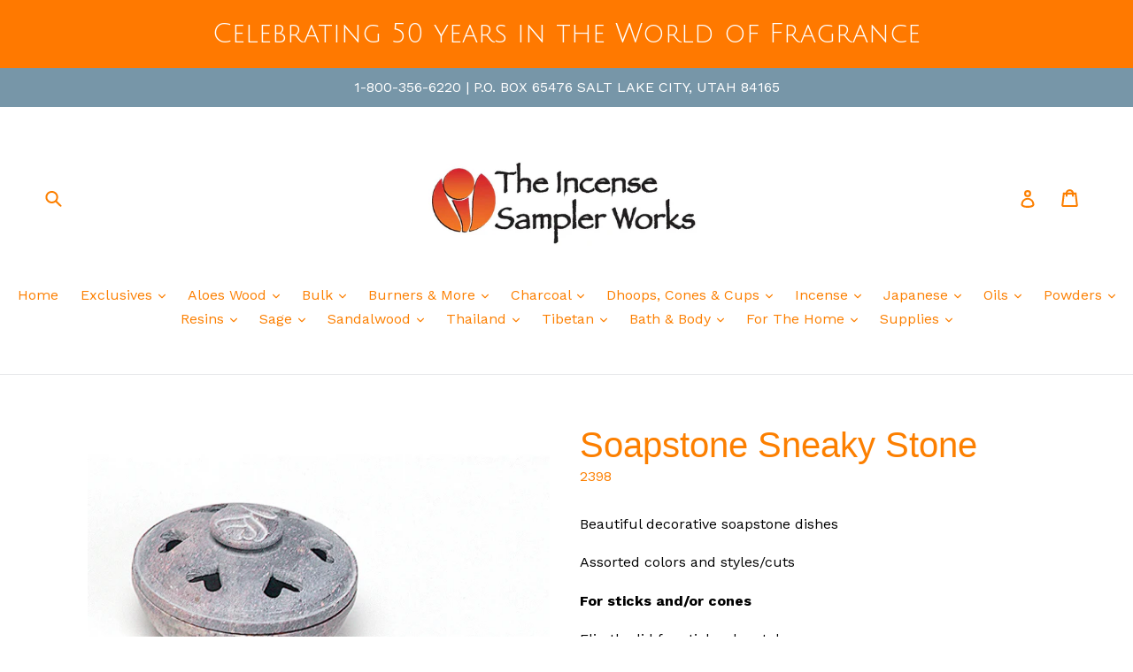

--- FILE ---
content_type: text/html; charset=utf-8
request_url: https://incensesales.com/products/sneaky-stone
body_size: 35519
content:
<!doctype html>
<!--[if IE 9]> <html class="ie9 no-js" lang="en"> <![endif]-->
<!--[if (gt IE 9)|!(IE)]><!--> <html class="no-js" lang="en"> <!--<![endif]-->
<head>
  <meta charset="utf-8">
  <meta http-equiv="X-UA-Compatible" content="IE=edge,chrome=1">
  <meta name="viewport" content="width=device-width,initial-scale=1">
  <meta name="theme-color" content="#557b97">
  <link rel="canonical" href="https://incensesales.com/products/sneaky-stone"><link rel="shortcut icon" href="//incensesales.com/cdn/shop/files/Sketch001.tif_a952ac28-24b7-4249-9a2a-03ae6d3a2af6_32x32.jpg?v=1613525617" type="image/png"><title>Soapstone Sneaky Stone
&ndash; Incense Sampler Works</title><meta name="description" content="Beautiful decorative soapstone dishes Assorted colors and styles/cuts For sticks and/or cones Flip the lid for stick ash catcher 3&quot;"><!-- /snippets/social-meta-tags.liquid -->




<meta property="og:site_name" content="Incense Sampler Works">
<meta property="og:url" content="https://incensesales.com/products/sneaky-stone">
<meta property="og:title" content="Soapstone Sneaky Stone">
<meta property="og:type" content="product">
<meta property="og:description" content="Beautiful decorative soapstone dishes Assorted colors and styles/cuts For sticks and/or cones Flip the lid for stick ash catcher 3&quot;">

  <meta property="og:price:amount" content="5.25">
  <meta property="og:price:currency" content="USD">

<meta property="og:image" content="http://incensesales.com/cdn/shop/products/2398_1200x1200.jpg?v=1525337807"><meta property="og:image" content="http://incensesales.com/cdn/shop/products/2398_3954b51e-62d0-4b24-aa96-51ea5f5d75e7_1200x1200.jpg?v=1551459566"><meta property="og:image" content="http://incensesales.com/cdn/shop/products/2398_open_1200x1200.jpg?v=1551459567">
<meta property="og:image:secure_url" content="https://incensesales.com/cdn/shop/products/2398_1200x1200.jpg?v=1525337807"><meta property="og:image:secure_url" content="https://incensesales.com/cdn/shop/products/2398_3954b51e-62d0-4b24-aa96-51ea5f5d75e7_1200x1200.jpg?v=1551459566"><meta property="og:image:secure_url" content="https://incensesales.com/cdn/shop/products/2398_open_1200x1200.jpg?v=1551459567">


<meta name="twitter:card" content="summary_large_image">
<meta name="twitter:title" content="Soapstone Sneaky Stone">
<meta name="twitter:description" content="Beautiful decorative soapstone dishes Assorted colors and styles/cuts For sticks and/or cones Flip the lid for stick ash catcher 3&quot;">


  <link href="//incensesales.com/cdn/shop/t/1/assets/theme.scss.css?v=64930292663697557451732470528" rel="stylesheet" type="text/css" media="all" />
  

  <link href="//fonts.googleapis.com/css?family=Work+Sans:400,700" rel="stylesheet" type="text/css" media="all" />




  <script>
    var theme = {
      strings: {
        addToCart: "Add to cart",
        soldOut: "Sold out",
        unavailable: "Unavailable",
        showMore: "Show More",
        showLess: "Show Less",
        addressError: "Error looking up that address",
        addressNoResults: "No results for that address",
        addressQueryLimit: "You have exceeded the Google API usage limit. Consider upgrading to a \u003ca href=\"https:\/\/developers.google.com\/maps\/premium\/usage-limits\"\u003ePremium Plan\u003c\/a\u003e.",
        authError: "There was a problem authenticating your Google Maps account."
      },
      moneyFormat: "${{amount}}"
    }

    document.documentElement.className = document.documentElement.className.replace('no-js', 'js');
  </script>

  <!--[if (lte IE 9) ]><script src="//incensesales.com/cdn/shop/t/1/assets/match-media.min.js?v=22265819453975888031524674134" type="text/javascript"></script><![endif]--><!--[if (gt IE 9)|!(IE)]><!--><script src="//incensesales.com/cdn/shop/t/1/assets/lazysizes.js?v=68441465964607740661524674133" async="async"></script><!--<![endif]-->
  <!--[if lte IE 9]><script src="//incensesales.com/cdn/shop/t/1/assets/lazysizes.min.js?v=149"></script><![endif]-->

  <!--[if (gt IE 9)|!(IE)]><!--><script src="//incensesales.com/cdn/shop/t/1/assets/vendor.js?v=121857302354663160541525376990" defer="defer"></script><!--<![endif]-->
  <!--[if lte IE 9]><script src="//incensesales.com/cdn/shop/t/1/assets/vendor.js?v=121857302354663160541525376990"></script><![endif]-->

  <!--[if (gt IE 9)|!(IE)]><!--><script src="//incensesales.com/cdn/shop/t/1/assets/theme.js?v=39488159678323643091525376990" defer="defer"></script><!--<![endif]-->
  <!--[if lte IE 9]><script src="//incensesales.com/cdn/shop/t/1/assets/theme.js?v=39488159678323643091525376990"></script><![endif]-->

  <script>window.performance && window.performance.mark && window.performance.mark('shopify.content_for_header.start');</script><meta id="shopify-digital-wallet" name="shopify-digital-wallet" content="/2417492019/digital_wallets/dialog">
<link rel="alternate" type="application/json+oembed" href="https://incensesales.com/products/sneaky-stone.oembed">
<script async="async" src="/checkouts/internal/preloads.js?locale=en-US"></script>
<script id="shopify-features" type="application/json">{"accessToken":"88eb504f2e08164dbdfa09a97e004af2","betas":["rich-media-storefront-analytics"],"domain":"incensesales.com","predictiveSearch":true,"shopId":2417492019,"locale":"en"}</script>
<script>var Shopify = Shopify || {};
Shopify.shop = "incense-sampler-works.myshopify.com";
Shopify.locale = "en";
Shopify.currency = {"active":"USD","rate":"1.0"};
Shopify.country = "US";
Shopify.theme = {"name":"Debut","id":14847377459,"schema_name":"Debut","schema_version":"2.5.1","theme_store_id":796,"role":"main"};
Shopify.theme.handle = "null";
Shopify.theme.style = {"id":null,"handle":null};
Shopify.cdnHost = "incensesales.com/cdn";
Shopify.routes = Shopify.routes || {};
Shopify.routes.root = "/";</script>
<script type="module">!function(o){(o.Shopify=o.Shopify||{}).modules=!0}(window);</script>
<script>!function(o){function n(){var o=[];function n(){o.push(Array.prototype.slice.apply(arguments))}return n.q=o,n}var t=o.Shopify=o.Shopify||{};t.loadFeatures=n(),t.autoloadFeatures=n()}(window);</script>
<script id="shop-js-analytics" type="application/json">{"pageType":"product"}</script>
<script defer="defer" async type="module" src="//incensesales.com/cdn/shopifycloud/shop-js/modules/v2/client.init-shop-cart-sync_C5BV16lS.en.esm.js"></script>
<script defer="defer" async type="module" src="//incensesales.com/cdn/shopifycloud/shop-js/modules/v2/chunk.common_CygWptCX.esm.js"></script>
<script type="module">
  await import("//incensesales.com/cdn/shopifycloud/shop-js/modules/v2/client.init-shop-cart-sync_C5BV16lS.en.esm.js");
await import("//incensesales.com/cdn/shopifycloud/shop-js/modules/v2/chunk.common_CygWptCX.esm.js");

  window.Shopify.SignInWithShop?.initShopCartSync?.({"fedCMEnabled":true,"windoidEnabled":true});

</script>
<script>(function() {
  var isLoaded = false;
  function asyncLoad() {
    if (isLoaded) return;
    isLoaded = true;
    var urls = ["https:\/\/chimpstatic.com\/mcjs-connected\/js\/users\/57fcd09fde54b5ecbac42ddfa\/5d7bcb2d9fd8e601a07d0c6db.js?shop=incense-sampler-works.myshopify.com","https:\/\/customer-first-focus.b-cdn.net\/cffPCLoader_min.js?shop=incense-sampler-works.myshopify.com","https:\/\/cdn.hextom.com\/js\/quickannouncementbar.js?shop=incense-sampler-works.myshopify.com"];
    for (var i = 0; i < urls.length; i++) {
      var s = document.createElement('script');
      s.type = 'text/javascript';
      s.async = true;
      s.src = urls[i];
      var x = document.getElementsByTagName('script')[0];
      x.parentNode.insertBefore(s, x);
    }
  };
  if(window.attachEvent) {
    window.attachEvent('onload', asyncLoad);
  } else {
    window.addEventListener('load', asyncLoad, false);
  }
})();</script>
<script id="__st">var __st={"a":2417492019,"offset":-25200,"reqid":"f14bcee5-f90b-41f7-8c3f-1b272ab32b0f-1768627855","pageurl":"incensesales.com\/products\/sneaky-stone","u":"10681378f5ee","p":"product","rtyp":"product","rid":631433920563};</script>
<script>window.ShopifyPaypalV4VisibilityTracking = true;</script>
<script id="captcha-bootstrap">!function(){'use strict';const t='contact',e='account',n='new_comment',o=[[t,t],['blogs',n],['comments',n],[t,'customer']],c=[[e,'customer_login'],[e,'guest_login'],[e,'recover_customer_password'],[e,'create_customer']],r=t=>t.map((([t,e])=>`form[action*='/${t}']:not([data-nocaptcha='true']) input[name='form_type'][value='${e}']`)).join(','),a=t=>()=>t?[...document.querySelectorAll(t)].map((t=>t.form)):[];function s(){const t=[...o],e=r(t);return a(e)}const i='password',u='form_key',d=['recaptcha-v3-token','g-recaptcha-response','h-captcha-response',i],f=()=>{try{return window.sessionStorage}catch{return}},m='__shopify_v',_=t=>t.elements[u];function p(t,e,n=!1){try{const o=window.sessionStorage,c=JSON.parse(o.getItem(e)),{data:r}=function(t){const{data:e,action:n}=t;return t[m]||n?{data:e,action:n}:{data:t,action:n}}(c);for(const[e,n]of Object.entries(r))t.elements[e]&&(t.elements[e].value=n);n&&o.removeItem(e)}catch(o){console.error('form repopulation failed',{error:o})}}const l='form_type',E='cptcha';function T(t){t.dataset[E]=!0}const w=window,h=w.document,L='Shopify',v='ce_forms',y='captcha';let A=!1;((t,e)=>{const n=(g='f06e6c50-85a8-45c8-87d0-21a2b65856fe',I='https://cdn.shopify.com/shopifycloud/storefront-forms-hcaptcha/ce_storefront_forms_captcha_hcaptcha.v1.5.2.iife.js',D={infoText:'Protected by hCaptcha',privacyText:'Privacy',termsText:'Terms'},(t,e,n)=>{const o=w[L][v],c=o.bindForm;if(c)return c(t,g,e,D).then(n);var r;o.q.push([[t,g,e,D],n]),r=I,A||(h.body.append(Object.assign(h.createElement('script'),{id:'captcha-provider',async:!0,src:r})),A=!0)});var g,I,D;w[L]=w[L]||{},w[L][v]=w[L][v]||{},w[L][v].q=[],w[L][y]=w[L][y]||{},w[L][y].protect=function(t,e){n(t,void 0,e),T(t)},Object.freeze(w[L][y]),function(t,e,n,w,h,L){const[v,y,A,g]=function(t,e,n){const i=e?o:[],u=t?c:[],d=[...i,...u],f=r(d),m=r(i),_=r(d.filter((([t,e])=>n.includes(e))));return[a(f),a(m),a(_),s()]}(w,h,L),I=t=>{const e=t.target;return e instanceof HTMLFormElement?e:e&&e.form},D=t=>v().includes(t);t.addEventListener('submit',(t=>{const e=I(t);if(!e)return;const n=D(e)&&!e.dataset.hcaptchaBound&&!e.dataset.recaptchaBound,o=_(e),c=g().includes(e)&&(!o||!o.value);(n||c)&&t.preventDefault(),c&&!n&&(function(t){try{if(!f())return;!function(t){const e=f();if(!e)return;const n=_(t);if(!n)return;const o=n.value;o&&e.removeItem(o)}(t);const e=Array.from(Array(32),(()=>Math.random().toString(36)[2])).join('');!function(t,e){_(t)||t.append(Object.assign(document.createElement('input'),{type:'hidden',name:u})),t.elements[u].value=e}(t,e),function(t,e){const n=f();if(!n)return;const o=[...t.querySelectorAll(`input[type='${i}']`)].map((({name:t})=>t)),c=[...d,...o],r={};for(const[a,s]of new FormData(t).entries())c.includes(a)||(r[a]=s);n.setItem(e,JSON.stringify({[m]:1,action:t.action,data:r}))}(t,e)}catch(e){console.error('failed to persist form',e)}}(e),e.submit())}));const S=(t,e)=>{t&&!t.dataset[E]&&(n(t,e.some((e=>e===t))),T(t))};for(const o of['focusin','change'])t.addEventListener(o,(t=>{const e=I(t);D(e)&&S(e,y())}));const B=e.get('form_key'),M=e.get(l),P=B&&M;t.addEventListener('DOMContentLoaded',(()=>{const t=y();if(P)for(const e of t)e.elements[l].value===M&&p(e,B);[...new Set([...A(),...v().filter((t=>'true'===t.dataset.shopifyCaptcha))])].forEach((e=>S(e,t)))}))}(h,new URLSearchParams(w.location.search),n,t,e,['guest_login'])})(!0,!0)}();</script>
<script integrity="sha256-4kQ18oKyAcykRKYeNunJcIwy7WH5gtpwJnB7kiuLZ1E=" data-source-attribution="shopify.loadfeatures" defer="defer" src="//incensesales.com/cdn/shopifycloud/storefront/assets/storefront/load_feature-a0a9edcb.js" crossorigin="anonymous"></script>
<script data-source-attribution="shopify.dynamic_checkout.dynamic.init">var Shopify=Shopify||{};Shopify.PaymentButton=Shopify.PaymentButton||{isStorefrontPortableWallets:!0,init:function(){window.Shopify.PaymentButton.init=function(){};var t=document.createElement("script");t.src="https://incensesales.com/cdn/shopifycloud/portable-wallets/latest/portable-wallets.en.js",t.type="module",document.head.appendChild(t)}};
</script>
<script data-source-attribution="shopify.dynamic_checkout.buyer_consent">
  function portableWalletsHideBuyerConsent(e){var t=document.getElementById("shopify-buyer-consent"),n=document.getElementById("shopify-subscription-policy-button");t&&n&&(t.classList.add("hidden"),t.setAttribute("aria-hidden","true"),n.removeEventListener("click",e))}function portableWalletsShowBuyerConsent(e){var t=document.getElementById("shopify-buyer-consent"),n=document.getElementById("shopify-subscription-policy-button");t&&n&&(t.classList.remove("hidden"),t.removeAttribute("aria-hidden"),n.addEventListener("click",e))}window.Shopify?.PaymentButton&&(window.Shopify.PaymentButton.hideBuyerConsent=portableWalletsHideBuyerConsent,window.Shopify.PaymentButton.showBuyerConsent=portableWalletsShowBuyerConsent);
</script>
<script data-source-attribution="shopify.dynamic_checkout.cart.bootstrap">document.addEventListener("DOMContentLoaded",(function(){function t(){return document.querySelector("shopify-accelerated-checkout-cart, shopify-accelerated-checkout")}if(t())Shopify.PaymentButton.init();else{new MutationObserver((function(e,n){t()&&(Shopify.PaymentButton.init(),n.disconnect())})).observe(document.body,{childList:!0,subtree:!0})}}));
</script>
<script id='scb4127' type='text/javascript' async='' src='https://incensesales.com/cdn/shopifycloud/privacy-banner/storefront-banner.js'></script>
<script>window.performance && window.performance.mark && window.performance.mark('shopify.content_for_header.end');</script>
<link href="https://monorail-edge.shopifysvc.com" rel="dns-prefetch">
<script>(function(){if ("sendBeacon" in navigator && "performance" in window) {try {var session_token_from_headers = performance.getEntriesByType('navigation')[0].serverTiming.find(x => x.name == '_s').description;} catch {var session_token_from_headers = undefined;}var session_cookie_matches = document.cookie.match(/_shopify_s=([^;]*)/);var session_token_from_cookie = session_cookie_matches && session_cookie_matches.length === 2 ? session_cookie_matches[1] : "";var session_token = session_token_from_headers || session_token_from_cookie || "";function handle_abandonment_event(e) {var entries = performance.getEntries().filter(function(entry) {return /monorail-edge.shopifysvc.com/.test(entry.name);});if (!window.abandonment_tracked && entries.length === 0) {window.abandonment_tracked = true;var currentMs = Date.now();var navigation_start = performance.timing.navigationStart;var payload = {shop_id: 2417492019,url: window.location.href,navigation_start,duration: currentMs - navigation_start,session_token,page_type: "product"};window.navigator.sendBeacon("https://monorail-edge.shopifysvc.com/v1/produce", JSON.stringify({schema_id: "online_store_buyer_site_abandonment/1.1",payload: payload,metadata: {event_created_at_ms: currentMs,event_sent_at_ms: currentMs}}));}}window.addEventListener('pagehide', handle_abandonment_event);}}());</script>
<script id="web-pixels-manager-setup">(function e(e,d,r,n,o){if(void 0===o&&(o={}),!Boolean(null===(a=null===(i=window.Shopify)||void 0===i?void 0:i.analytics)||void 0===a?void 0:a.replayQueue)){var i,a;window.Shopify=window.Shopify||{};var t=window.Shopify;t.analytics=t.analytics||{};var s=t.analytics;s.replayQueue=[],s.publish=function(e,d,r){return s.replayQueue.push([e,d,r]),!0};try{self.performance.mark("wpm:start")}catch(e){}var l=function(){var e={modern:/Edge?\/(1{2}[4-9]|1[2-9]\d|[2-9]\d{2}|\d{4,})\.\d+(\.\d+|)|Firefox\/(1{2}[4-9]|1[2-9]\d|[2-9]\d{2}|\d{4,})\.\d+(\.\d+|)|Chrom(ium|e)\/(9{2}|\d{3,})\.\d+(\.\d+|)|(Maci|X1{2}).+ Version\/(15\.\d+|(1[6-9]|[2-9]\d|\d{3,})\.\d+)([,.]\d+|)( \(\w+\)|)( Mobile\/\w+|) Safari\/|Chrome.+OPR\/(9{2}|\d{3,})\.\d+\.\d+|(CPU[ +]OS|iPhone[ +]OS|CPU[ +]iPhone|CPU IPhone OS|CPU iPad OS)[ +]+(15[._]\d+|(1[6-9]|[2-9]\d|\d{3,})[._]\d+)([._]\d+|)|Android:?[ /-](13[3-9]|1[4-9]\d|[2-9]\d{2}|\d{4,})(\.\d+|)(\.\d+|)|Android.+Firefox\/(13[5-9]|1[4-9]\d|[2-9]\d{2}|\d{4,})\.\d+(\.\d+|)|Android.+Chrom(ium|e)\/(13[3-9]|1[4-9]\d|[2-9]\d{2}|\d{4,})\.\d+(\.\d+|)|SamsungBrowser\/([2-9]\d|\d{3,})\.\d+/,legacy:/Edge?\/(1[6-9]|[2-9]\d|\d{3,})\.\d+(\.\d+|)|Firefox\/(5[4-9]|[6-9]\d|\d{3,})\.\d+(\.\d+|)|Chrom(ium|e)\/(5[1-9]|[6-9]\d|\d{3,})\.\d+(\.\d+|)([\d.]+$|.*Safari\/(?![\d.]+ Edge\/[\d.]+$))|(Maci|X1{2}).+ Version\/(10\.\d+|(1[1-9]|[2-9]\d|\d{3,})\.\d+)([,.]\d+|)( \(\w+\)|)( Mobile\/\w+|) Safari\/|Chrome.+OPR\/(3[89]|[4-9]\d|\d{3,})\.\d+\.\d+|(CPU[ +]OS|iPhone[ +]OS|CPU[ +]iPhone|CPU IPhone OS|CPU iPad OS)[ +]+(10[._]\d+|(1[1-9]|[2-9]\d|\d{3,})[._]\d+)([._]\d+|)|Android:?[ /-](13[3-9]|1[4-9]\d|[2-9]\d{2}|\d{4,})(\.\d+|)(\.\d+|)|Mobile Safari.+OPR\/([89]\d|\d{3,})\.\d+\.\d+|Android.+Firefox\/(13[5-9]|1[4-9]\d|[2-9]\d{2}|\d{4,})\.\d+(\.\d+|)|Android.+Chrom(ium|e)\/(13[3-9]|1[4-9]\d|[2-9]\d{2}|\d{4,})\.\d+(\.\d+|)|Android.+(UC? ?Browser|UCWEB|U3)[ /]?(15\.([5-9]|\d{2,})|(1[6-9]|[2-9]\d|\d{3,})\.\d+)\.\d+|SamsungBrowser\/(5\.\d+|([6-9]|\d{2,})\.\d+)|Android.+MQ{2}Browser\/(14(\.(9|\d{2,})|)|(1[5-9]|[2-9]\d|\d{3,})(\.\d+|))(\.\d+|)|K[Aa][Ii]OS\/(3\.\d+|([4-9]|\d{2,})\.\d+)(\.\d+|)/},d=e.modern,r=e.legacy,n=navigator.userAgent;return n.match(d)?"modern":n.match(r)?"legacy":"unknown"}(),u="modern"===l?"modern":"legacy",c=(null!=n?n:{modern:"",legacy:""})[u],f=function(e){return[e.baseUrl,"/wpm","/b",e.hashVersion,"modern"===e.buildTarget?"m":"l",".js"].join("")}({baseUrl:d,hashVersion:r,buildTarget:u}),m=function(e){var d=e.version,r=e.bundleTarget,n=e.surface,o=e.pageUrl,i=e.monorailEndpoint;return{emit:function(e){var a=e.status,t=e.errorMsg,s=(new Date).getTime(),l=JSON.stringify({metadata:{event_sent_at_ms:s},events:[{schema_id:"web_pixels_manager_load/3.1",payload:{version:d,bundle_target:r,page_url:o,status:a,surface:n,error_msg:t},metadata:{event_created_at_ms:s}}]});if(!i)return console&&console.warn&&console.warn("[Web Pixels Manager] No Monorail endpoint provided, skipping logging."),!1;try{return self.navigator.sendBeacon.bind(self.navigator)(i,l)}catch(e){}var u=new XMLHttpRequest;try{return u.open("POST",i,!0),u.setRequestHeader("Content-Type","text/plain"),u.send(l),!0}catch(e){return console&&console.warn&&console.warn("[Web Pixels Manager] Got an unhandled error while logging to Monorail."),!1}}}}({version:r,bundleTarget:l,surface:e.surface,pageUrl:self.location.href,monorailEndpoint:e.monorailEndpoint});try{o.browserTarget=l,function(e){var d=e.src,r=e.async,n=void 0===r||r,o=e.onload,i=e.onerror,a=e.sri,t=e.scriptDataAttributes,s=void 0===t?{}:t,l=document.createElement("script"),u=document.querySelector("head"),c=document.querySelector("body");if(l.async=n,l.src=d,a&&(l.integrity=a,l.crossOrigin="anonymous"),s)for(var f in s)if(Object.prototype.hasOwnProperty.call(s,f))try{l.dataset[f]=s[f]}catch(e){}if(o&&l.addEventListener("load",o),i&&l.addEventListener("error",i),u)u.appendChild(l);else{if(!c)throw new Error("Did not find a head or body element to append the script");c.appendChild(l)}}({src:f,async:!0,onload:function(){if(!function(){var e,d;return Boolean(null===(d=null===(e=window.Shopify)||void 0===e?void 0:e.analytics)||void 0===d?void 0:d.initialized)}()){var d=window.webPixelsManager.init(e)||void 0;if(d){var r=window.Shopify.analytics;r.replayQueue.forEach((function(e){var r=e[0],n=e[1],o=e[2];d.publishCustomEvent(r,n,o)})),r.replayQueue=[],r.publish=d.publishCustomEvent,r.visitor=d.visitor,r.initialized=!0}}},onerror:function(){return m.emit({status:"failed",errorMsg:"".concat(f," has failed to load")})},sri:function(e){var d=/^sha384-[A-Za-z0-9+/=]+$/;return"string"==typeof e&&d.test(e)}(c)?c:"",scriptDataAttributes:o}),m.emit({status:"loading"})}catch(e){m.emit({status:"failed",errorMsg:(null==e?void 0:e.message)||"Unknown error"})}}})({shopId: 2417492019,storefrontBaseUrl: "https://incensesales.com",extensionsBaseUrl: "https://extensions.shopifycdn.com/cdn/shopifycloud/web-pixels-manager",monorailEndpoint: "https://monorail-edge.shopifysvc.com/unstable/produce_batch",surface: "storefront-renderer",enabledBetaFlags: ["2dca8a86"],webPixelsConfigList: [{"id":"141754442","configuration":"{\"pixel_id\":\"1116692995932511\",\"pixel_type\":\"facebook_pixel\",\"metaapp_system_user_token\":\"-\"}","eventPayloadVersion":"v1","runtimeContext":"OPEN","scriptVersion":"ca16bc87fe92b6042fbaa3acc2fbdaa6","type":"APP","apiClientId":2329312,"privacyPurposes":["ANALYTICS","MARKETING","SALE_OF_DATA"],"dataSharingAdjustments":{"protectedCustomerApprovalScopes":["read_customer_address","read_customer_email","read_customer_name","read_customer_personal_data","read_customer_phone"]}},{"id":"shopify-app-pixel","configuration":"{}","eventPayloadVersion":"v1","runtimeContext":"STRICT","scriptVersion":"0450","apiClientId":"shopify-pixel","type":"APP","privacyPurposes":["ANALYTICS","MARKETING"]},{"id":"shopify-custom-pixel","eventPayloadVersion":"v1","runtimeContext":"LAX","scriptVersion":"0450","apiClientId":"shopify-pixel","type":"CUSTOM","privacyPurposes":["ANALYTICS","MARKETING"]}],isMerchantRequest: false,initData: {"shop":{"name":"Incense Sampler Works","paymentSettings":{"currencyCode":"USD"},"myshopifyDomain":"incense-sampler-works.myshopify.com","countryCode":"US","storefrontUrl":"https:\/\/incensesales.com"},"customer":null,"cart":null,"checkout":null,"productVariants":[{"price":{"amount":5.25,"currencyCode":"USD"},"product":{"title":"Soapstone Sneaky Stone","vendor":"Incense Sampler Works","id":"631433920563","untranslatedTitle":"Soapstone Sneaky Stone","url":"\/products\/sneaky-stone","type":"Soapstone"},"id":"7853111246899","image":{"src":"\/\/incensesales.com\/cdn\/shop\/products\/2398.jpg?v=1525337807"},"sku":"2398","title":"Default Title","untranslatedTitle":"Default Title"}],"purchasingCompany":null},},"https://incensesales.com/cdn","fcfee988w5aeb613cpc8e4bc33m6693e112",{"modern":"","legacy":""},{"shopId":"2417492019","storefrontBaseUrl":"https:\/\/incensesales.com","extensionBaseUrl":"https:\/\/extensions.shopifycdn.com\/cdn\/shopifycloud\/web-pixels-manager","surface":"storefront-renderer","enabledBetaFlags":"[\"2dca8a86\"]","isMerchantRequest":"false","hashVersion":"fcfee988w5aeb613cpc8e4bc33m6693e112","publish":"custom","events":"[[\"page_viewed\",{}],[\"product_viewed\",{\"productVariant\":{\"price\":{\"amount\":5.25,\"currencyCode\":\"USD\"},\"product\":{\"title\":\"Soapstone Sneaky Stone\",\"vendor\":\"Incense Sampler Works\",\"id\":\"631433920563\",\"untranslatedTitle\":\"Soapstone Sneaky Stone\",\"url\":\"\/products\/sneaky-stone\",\"type\":\"Soapstone\"},\"id\":\"7853111246899\",\"image\":{\"src\":\"\/\/incensesales.com\/cdn\/shop\/products\/2398.jpg?v=1525337807\"},\"sku\":\"2398\",\"title\":\"Default Title\",\"untranslatedTitle\":\"Default Title\"}}]]"});</script><script>
  window.ShopifyAnalytics = window.ShopifyAnalytics || {};
  window.ShopifyAnalytics.meta = window.ShopifyAnalytics.meta || {};
  window.ShopifyAnalytics.meta.currency = 'USD';
  var meta = {"product":{"id":631433920563,"gid":"gid:\/\/shopify\/Product\/631433920563","vendor":"Incense Sampler Works","type":"Soapstone","handle":"sneaky-stone","variants":[{"id":7853111246899,"price":525,"name":"Soapstone Sneaky Stone","public_title":null,"sku":"2398"}],"remote":false},"page":{"pageType":"product","resourceType":"product","resourceId":631433920563,"requestId":"f14bcee5-f90b-41f7-8c3f-1b272ab32b0f-1768627855"}};
  for (var attr in meta) {
    window.ShopifyAnalytics.meta[attr] = meta[attr];
  }
</script>
<script class="analytics">
  (function () {
    var customDocumentWrite = function(content) {
      var jquery = null;

      if (window.jQuery) {
        jquery = window.jQuery;
      } else if (window.Checkout && window.Checkout.$) {
        jquery = window.Checkout.$;
      }

      if (jquery) {
        jquery('body').append(content);
      }
    };

    var hasLoggedConversion = function(token) {
      if (token) {
        return document.cookie.indexOf('loggedConversion=' + token) !== -1;
      }
      return false;
    }

    var setCookieIfConversion = function(token) {
      if (token) {
        var twoMonthsFromNow = new Date(Date.now());
        twoMonthsFromNow.setMonth(twoMonthsFromNow.getMonth() + 2);

        document.cookie = 'loggedConversion=' + token + '; expires=' + twoMonthsFromNow;
      }
    }

    var trekkie = window.ShopifyAnalytics.lib = window.trekkie = window.trekkie || [];
    if (trekkie.integrations) {
      return;
    }
    trekkie.methods = [
      'identify',
      'page',
      'ready',
      'track',
      'trackForm',
      'trackLink'
    ];
    trekkie.factory = function(method) {
      return function() {
        var args = Array.prototype.slice.call(arguments);
        args.unshift(method);
        trekkie.push(args);
        return trekkie;
      };
    };
    for (var i = 0; i < trekkie.methods.length; i++) {
      var key = trekkie.methods[i];
      trekkie[key] = trekkie.factory(key);
    }
    trekkie.load = function(config) {
      trekkie.config = config || {};
      trekkie.config.initialDocumentCookie = document.cookie;
      var first = document.getElementsByTagName('script')[0];
      var script = document.createElement('script');
      script.type = 'text/javascript';
      script.onerror = function(e) {
        var scriptFallback = document.createElement('script');
        scriptFallback.type = 'text/javascript';
        scriptFallback.onerror = function(error) {
                var Monorail = {
      produce: function produce(monorailDomain, schemaId, payload) {
        var currentMs = new Date().getTime();
        var event = {
          schema_id: schemaId,
          payload: payload,
          metadata: {
            event_created_at_ms: currentMs,
            event_sent_at_ms: currentMs
          }
        };
        return Monorail.sendRequest("https://" + monorailDomain + "/v1/produce", JSON.stringify(event));
      },
      sendRequest: function sendRequest(endpointUrl, payload) {
        // Try the sendBeacon API
        if (window && window.navigator && typeof window.navigator.sendBeacon === 'function' && typeof window.Blob === 'function' && !Monorail.isIos12()) {
          var blobData = new window.Blob([payload], {
            type: 'text/plain'
          });

          if (window.navigator.sendBeacon(endpointUrl, blobData)) {
            return true;
          } // sendBeacon was not successful

        } // XHR beacon

        var xhr = new XMLHttpRequest();

        try {
          xhr.open('POST', endpointUrl);
          xhr.setRequestHeader('Content-Type', 'text/plain');
          xhr.send(payload);
        } catch (e) {
          console.log(e);
        }

        return false;
      },
      isIos12: function isIos12() {
        return window.navigator.userAgent.lastIndexOf('iPhone; CPU iPhone OS 12_') !== -1 || window.navigator.userAgent.lastIndexOf('iPad; CPU OS 12_') !== -1;
      }
    };
    Monorail.produce('monorail-edge.shopifysvc.com',
      'trekkie_storefront_load_errors/1.1',
      {shop_id: 2417492019,
      theme_id: 14847377459,
      app_name: "storefront",
      context_url: window.location.href,
      source_url: "//incensesales.com/cdn/s/trekkie.storefront.cd680fe47e6c39ca5d5df5f0a32d569bc48c0f27.min.js"});

        };
        scriptFallback.async = true;
        scriptFallback.src = '//incensesales.com/cdn/s/trekkie.storefront.cd680fe47e6c39ca5d5df5f0a32d569bc48c0f27.min.js';
        first.parentNode.insertBefore(scriptFallback, first);
      };
      script.async = true;
      script.src = '//incensesales.com/cdn/s/trekkie.storefront.cd680fe47e6c39ca5d5df5f0a32d569bc48c0f27.min.js';
      first.parentNode.insertBefore(script, first);
    };
    trekkie.load(
      {"Trekkie":{"appName":"storefront","development":false,"defaultAttributes":{"shopId":2417492019,"isMerchantRequest":null,"themeId":14847377459,"themeCityHash":"3628587306650769900","contentLanguage":"en","currency":"USD","eventMetadataId":"8a7c1a15-889a-4b5a-b38b-40cccdbc75f4"},"isServerSideCookieWritingEnabled":true,"monorailRegion":"shop_domain","enabledBetaFlags":["65f19447"]},"Session Attribution":{},"S2S":{"facebookCapiEnabled":false,"source":"trekkie-storefront-renderer","apiClientId":580111}}
    );

    var loaded = false;
    trekkie.ready(function() {
      if (loaded) return;
      loaded = true;

      window.ShopifyAnalytics.lib = window.trekkie;

      var originalDocumentWrite = document.write;
      document.write = customDocumentWrite;
      try { window.ShopifyAnalytics.merchantGoogleAnalytics.call(this); } catch(error) {};
      document.write = originalDocumentWrite;

      window.ShopifyAnalytics.lib.page(null,{"pageType":"product","resourceType":"product","resourceId":631433920563,"requestId":"f14bcee5-f90b-41f7-8c3f-1b272ab32b0f-1768627855","shopifyEmitted":true});

      var match = window.location.pathname.match(/checkouts\/(.+)\/(thank_you|post_purchase)/)
      var token = match? match[1]: undefined;
      if (!hasLoggedConversion(token)) {
        setCookieIfConversion(token);
        window.ShopifyAnalytics.lib.track("Viewed Product",{"currency":"USD","variantId":7853111246899,"productId":631433920563,"productGid":"gid:\/\/shopify\/Product\/631433920563","name":"Soapstone Sneaky Stone","price":"5.25","sku":"2398","brand":"Incense Sampler Works","variant":null,"category":"Soapstone","nonInteraction":true,"remote":false},undefined,undefined,{"shopifyEmitted":true});
      window.ShopifyAnalytics.lib.track("monorail:\/\/trekkie_storefront_viewed_product\/1.1",{"currency":"USD","variantId":7853111246899,"productId":631433920563,"productGid":"gid:\/\/shopify\/Product\/631433920563","name":"Soapstone Sneaky Stone","price":"5.25","sku":"2398","brand":"Incense Sampler Works","variant":null,"category":"Soapstone","nonInteraction":true,"remote":false,"referer":"https:\/\/incensesales.com\/products\/sneaky-stone"});
      }
    });


        var eventsListenerScript = document.createElement('script');
        eventsListenerScript.async = true;
        eventsListenerScript.src = "//incensesales.com/cdn/shopifycloud/storefront/assets/shop_events_listener-3da45d37.js";
        document.getElementsByTagName('head')[0].appendChild(eventsListenerScript);

})();</script>
<script
  defer
  src="https://incensesales.com/cdn/shopifycloud/perf-kit/shopify-perf-kit-3.0.4.min.js"
  data-application="storefront-renderer"
  data-shop-id="2417492019"
  data-render-region="gcp-us-central1"
  data-page-type="product"
  data-theme-instance-id="14847377459"
  data-theme-name="Debut"
  data-theme-version="2.5.1"
  data-monorail-region="shop_domain"
  data-resource-timing-sampling-rate="10"
  data-shs="true"
  data-shs-beacon="true"
  data-shs-export-with-fetch="true"
  data-shs-logs-sample-rate="1"
  data-shs-beacon-endpoint="https://incensesales.com/api/collect"
></script>
</head>

<body class="template-product">

  <a class="in-page-link visually-hidden skip-link" href="#MainContent">Skip to content</a>

  <div id="SearchDrawer" class="search-bar drawer drawer--top" role="dialog" aria-modal="true" aria-label="Search">
    <div class="search-bar__table">
      <div class="search-bar__table-cell search-bar__form-wrapper">
        <form class="search search-bar__form" action="/search" method="get" role="search">
          <input class="search__input search-bar__input" type="search" name="q" value="" placeholder="Search" aria-label="Search">
          <button class="search-bar__submit search__submit btn--link" type="submit">
            <svg aria-hidden="true" focusable="false" role="presentation" class="icon icon-search" viewBox="0 0 37 40"><path d="M35.6 36l-9.8-9.8c4.1-5.4 3.6-13.2-1.3-18.1-5.4-5.4-14.2-5.4-19.7 0-5.4 5.4-5.4 14.2 0 19.7 2.6 2.6 6.1 4.1 9.8 4.1 3 0 5.9-1 8.3-2.8l9.8 9.8c.4.4.9.6 1.4.6s1-.2 1.4-.6c.9-.9.9-2.1.1-2.9zm-20.9-8.2c-2.6 0-5.1-1-7-2.9-3.9-3.9-3.9-10.1 0-14C9.6 9 12.2 8 14.7 8s5.1 1 7 2.9c3.9 3.9 3.9 10.1 0 14-1.9 1.9-4.4 2.9-7 2.9z"/></svg>
            <span class="icon__fallback-text">Submit</span>
          </button>
        </form>
      </div>
      <div class="search-bar__table-cell text-right">
        <button type="button" class="btn--link search-bar__close js-drawer-close">
          <svg aria-hidden="true" focusable="false" role="presentation" class="icon icon-close" viewBox="0 0 37 40"><path d="M21.3 23l11-11c.8-.8.8-2 0-2.8-.8-.8-2-.8-2.8 0l-11 11-11-11c-.8-.8-2-.8-2.8 0-.8.8-.8 2 0 2.8l11 11-11 11c-.8.8-.8 2 0 2.8.4.4.9.6 1.4.6s1-.2 1.4-.6l11-11 11 11c.4.4.9.6 1.4.6s1-.2 1.4-.6c.8-.8.8-2 0-2.8l-11-11z"/></svg>
          <span class="icon__fallback-text">Close search</span>
        </button>
      </div>
    </div>
  </div>

  <div id="shopify-section-header" class="shopify-section">
  <style>
    .notification-bar {
      background-color: #7796a8;
    }

    .notification-bar__message {
      color: #ffffff;
    }

    
      .site-header__logo-image {
        max-width: 400px;
      }
    

    
  </style>


<div data-section-id="header" data-section-type="header-section">
  
    
      <style>
        .announcement-bar {
          background-color: #7796a8;
        }

        .announcement-bar--link:hover {
          

          
            
            background-color: #8da7b6;
          
        }

        .announcement-bar__message {
          color: #ffffff;
        }
      </style>

      
        <a href="https://incense-sampler-works.myshopify.com/collections?nopreview" class="announcement-bar announcement-bar--link">
      

        <p class="announcement-bar__message">1-800-356-6220    |   P.O. BOX 65476 SALT LAKE CITY, UTAH 84165</p>

      
        </a>
      

    
  

  <header class="site-header logo--center" role="banner">
    <div class="grid grid--no-gutters grid--table site-header__mobile-nav">
      
        <div class="grid__item small--hide medium-up--one-third">
          <div class="site-header__search">
            <form action="/search" method="get" class="search-header search" role="search">
  <input class="search-header__input search__input"
    type="search"
    name="q"
    placeholder="Search"
    aria-label="Search">
  <button class="search-header__submit search__submit btn--link" type="submit">
    <svg aria-hidden="true" focusable="false" role="presentation" class="icon icon-search" viewBox="0 0 37 40"><path d="M35.6 36l-9.8-9.8c4.1-5.4 3.6-13.2-1.3-18.1-5.4-5.4-14.2-5.4-19.7 0-5.4 5.4-5.4 14.2 0 19.7 2.6 2.6 6.1 4.1 9.8 4.1 3 0 5.9-1 8.3-2.8l9.8 9.8c.4.4.9.6 1.4.6s1-.2 1.4-.6c.9-.9.9-2.1.1-2.9zm-20.9-8.2c-2.6 0-5.1-1-7-2.9-3.9-3.9-3.9-10.1 0-14C9.6 9 12.2 8 14.7 8s5.1 1 7 2.9c3.9 3.9 3.9 10.1 0 14-1.9 1.9-4.4 2.9-7 2.9z"/></svg>
    <span class="icon__fallback-text">Submit</span>
  </button>
</form>

          </div>
        </div>
      

      

      <div class="grid__item small--one-half medium-up--one-third logo-align--center">
        
        
          <div class="h2 site-header__logo">
        
          
<a href="/" class="site-header__logo-image site-header__logo-image--centered">
              
              <img class="lazyload js"
                   src="//incensesales.com/cdn/shop/files/The_Incense_Sampler_Works_final3-page-001_300x300.jpg?v=1613525577"
                   data-src="//incensesales.com/cdn/shop/files/The_Incense_Sampler_Works_final3-page-001_{width}x.jpg?v=1613525577"
                   data-widths="[180, 360, 540, 720, 900, 1080, 1296, 1512, 1728, 2048]"
                   data-aspectratio="2.6612377850162865"
                   data-sizes="auto"
                   alt="Incense Sampler Works"
                   style="max-width: 400px">
              <noscript>
                
                <img src="//incensesales.com/cdn/shop/files/The_Incense_Sampler_Works_final3-page-001_400x.jpg?v=1613525577"
                     srcset="//incensesales.com/cdn/shop/files/The_Incense_Sampler_Works_final3-page-001_400x.jpg?v=1613525577 1x, //incensesales.com/cdn/shop/files/The_Incense_Sampler_Works_final3-page-001_400x@2x.jpg?v=1613525577 2x"
                     alt="Incense Sampler Works"
                     style="max-width: 400px;">
              </noscript>
            </a>
          
        
          </div>
        
      </div>

      

      <div class="grid__item small--one-half medium-up--one-third text-right site-header__icons site-header__icons--plus">
        <div class="site-header__icons-wrapper">
          

          <button type="button" class="btn--link site-header__search-toggle js-drawer-open-top medium-up--hide">
            <svg aria-hidden="true" focusable="false" role="presentation" class="icon icon-search" viewBox="0 0 37 40"><path d="M35.6 36l-9.8-9.8c4.1-5.4 3.6-13.2-1.3-18.1-5.4-5.4-14.2-5.4-19.7 0-5.4 5.4-5.4 14.2 0 19.7 2.6 2.6 6.1 4.1 9.8 4.1 3 0 5.9-1 8.3-2.8l9.8 9.8c.4.4.9.6 1.4.6s1-.2 1.4-.6c.9-.9.9-2.1.1-2.9zm-20.9-8.2c-2.6 0-5.1-1-7-2.9-3.9-3.9-3.9-10.1 0-14C9.6 9 12.2 8 14.7 8s5.1 1 7 2.9c3.9 3.9 3.9 10.1 0 14-1.9 1.9-4.4 2.9-7 2.9z"/></svg>
            <span class="icon__fallback-text">Search</span>
          </button>

          
            
              <a href="/account/login" class="site-header__account">
                <svg aria-hidden="true" focusable="false" role="presentation" class="icon icon-login" viewBox="0 0 28.33 37.68"><path d="M14.17 14.9a7.45 7.45 0 1 0-7.5-7.45 7.46 7.46 0 0 0 7.5 7.45zm0-10.91a3.45 3.45 0 1 1-3.5 3.46A3.46 3.46 0 0 1 14.17 4zM14.17 16.47A14.18 14.18 0 0 0 0 30.68c0 1.41.66 4 5.11 5.66a27.17 27.17 0 0 0 9.06 1.34c6.54 0 14.17-1.84 14.17-7a14.18 14.18 0 0 0-14.17-14.21zm0 17.21c-6.3 0-10.17-1.77-10.17-3a10.17 10.17 0 1 1 20.33 0c.01 1.23-3.86 3-10.16 3z"/></svg>
                <span class="icon__fallback-text">Log in</span>
              </a>
            
          

          <a href="/cart" class="site-header__cart">
            <svg aria-hidden="true" focusable="false" role="presentation" class="icon icon-cart" viewBox="0 0 37 40"><path d="M36.5 34.8L33.3 8h-5.9C26.7 3.9 23 .8 18.5.8S10.3 3.9 9.6 8H3.7L.5 34.8c-.2 1.5.4 2.4.9 3 .5.5 1.4 1.2 3.1 1.2h28c1.3 0 2.4-.4 3.1-1.3.7-.7 1-1.8.9-2.9zm-18-30c2.2 0 4.1 1.4 4.7 3.2h-9.5c.7-1.9 2.6-3.2 4.8-3.2zM4.5 35l2.8-23h2.2v3c0 1.1.9 2 2 2s2-.9 2-2v-3h10v3c0 1.1.9 2 2 2s2-.9 2-2v-3h2.2l2.8 23h-28z"/></svg>
            <span class="icon__fallback-text">Cart</span>
            
          </a>

          
            <button type="button" class="btn--link site-header__menu js-mobile-nav-toggle mobile-nav--open" aria-controls="navigation"  aria-expanded="false" aria-label="Menu">
              <svg aria-hidden="true" focusable="false" role="presentation" class="icon icon-hamburger" viewBox="0 0 37 40"><path d="M33.5 25h-30c-1.1 0-2-.9-2-2s.9-2 2-2h30c1.1 0 2 .9 2 2s-.9 2-2 2zm0-11.5h-30c-1.1 0-2-.9-2-2s.9-2 2-2h30c1.1 0 2 .9 2 2s-.9 2-2 2zm0 23h-30c-1.1 0-2-.9-2-2s.9-2 2-2h30c1.1 0 2 .9 2 2s-.9 2-2 2z"/></svg>
              <svg aria-hidden="true" focusable="false" role="presentation" class="icon icon-close" viewBox="0 0 37 40"><path d="M21.3 23l11-11c.8-.8.8-2 0-2.8-.8-.8-2-.8-2.8 0l-11 11-11-11c-.8-.8-2-.8-2.8 0-.8.8-.8 2 0 2.8l11 11-11 11c-.8.8-.8 2 0 2.8.4.4.9.6 1.4.6s1-.2 1.4-.6l11-11 11 11c.4.4.9.6 1.4.6s1-.2 1.4-.6c.8-.8.8-2 0-2.8l-11-11z"/></svg>
            </button>
          
        </div>

      </div>
    </div>

    <nav class="mobile-nav-wrapper medium-up--hide" role="navigation">
      <ul id="MobileNav" class="mobile-nav">
        
<li class="mobile-nav__item border-bottom">
            
              <a href="/" class="mobile-nav__link">
                Home
              </a>
            
          </li>
        
<li class="mobile-nav__item border-bottom">
            
              
              <button type="button" class="btn--link js-toggle-submenu mobile-nav__link" data-target="exclusives-2" data-level="1" aria-expanded="false">
                Exclusives
                <div class="mobile-nav__icon">
                  <svg aria-hidden="true" focusable="false" role="presentation" class="icon icon-chevron-right" viewBox="0 0 284.49 498.98"><defs><style>.cls-1{fill:#231f20}</style></defs><path class="cls-1" d="M223.18 628.49a35 35 0 0 1-24.75-59.75L388.17 379 198.43 189.26a35 35 0 0 1 49.5-49.5l214.49 214.49a35 35 0 0 1 0 49.5L247.93 618.24a34.89 34.89 0 0 1-24.75 10.25z" transform="translate(-188.18 -129.51)"/></svg>
                </div>
              </button>
              <ul class="mobile-nav__dropdown" data-parent="exclusives-2" data-level="2">
                <li class="mobile-nav__item border-bottom">
                  <div class="mobile-nav__table">
                    <div class="mobile-nav__table-cell mobile-nav__return">
                      <button class="btn--link js-toggle-submenu mobile-nav__return-btn" type="button" aria-expanded="true" aria-label="Exclusives">
                        <svg aria-hidden="true" focusable="false" role="presentation" class="icon icon-chevron-left" viewBox="0 0 284.49 498.98"><defs><style>.cls-1{fill:#231f20}</style></defs><path class="cls-1" d="M437.67 129.51a35 35 0 0 1 24.75 59.75L272.67 379l189.75 189.74a35 35 0 1 1-49.5 49.5L198.43 403.75a35 35 0 0 1 0-49.5l214.49-214.49a34.89 34.89 0 0 1 24.75-10.25z" transform="translate(-188.18 -129.51)"/></svg>
                      </button>
                    </div>
                    <a href="/collections/exclusives" class="mobile-nav__sublist-link mobile-nav__sublist-header">
                      Exclusives
                    </a>
                  </div>
                </li>

                
                  <li class="mobile-nav__item border-bottom">
                    
                      
                      <button type="button" class="btn--link js-toggle-submenu mobile-nav__link mobile-nav__sublist-link" data-target="exclusive-incense-sticks-2-1" aria-expanded="false">
                        EXCLUSIVE INCENSE STICKS
                        <div class="mobile-nav__icon">
                          <svg aria-hidden="true" focusable="false" role="presentation" class="icon icon-chevron-right" viewBox="0 0 284.49 498.98"><defs><style>.cls-1{fill:#231f20}</style></defs><path class="cls-1" d="M223.18 628.49a35 35 0 0 1-24.75-59.75L388.17 379 198.43 189.26a35 35 0 0 1 49.5-49.5l214.49 214.49a35 35 0 0 1 0 49.5L247.93 618.24a34.89 34.89 0 0 1-24.75 10.25z" transform="translate(-188.18 -129.51)"/></svg>
                        </div>
                      </button>
                      <ul class="mobile-nav__dropdown" data-parent="exclusive-incense-sticks-2-1" data-level="3">
                        <li class="mobile-nav__item border-bottom">
                          <div class="mobile-nav__table">
                            <div class="mobile-nav__table-cell mobile-nav__return">
                              <button type="button" class="btn--link js-toggle-submenu mobile-nav__return-btn" data-target="exclusives-2" aria-expanded="true" aria-label="EXCLUSIVE INCENSE STICKS">
                                <svg aria-hidden="true" focusable="false" role="presentation" class="icon icon-chevron-left" viewBox="0 0 284.49 498.98"><defs><style>.cls-1{fill:#231f20}</style></defs><path class="cls-1" d="M437.67 129.51a35 35 0 0 1 24.75 59.75L272.67 379l189.75 189.74a35 35 0 1 1-49.5 49.5L198.43 403.75a35 35 0 0 1 0-49.5l214.49-214.49a34.89 34.89 0 0 1 24.75-10.25z" transform="translate(-188.18 -129.51)"/></svg>
                              </button>
                            </div>
                            <a href="/collections/incense-sticks" class="mobile-nav__sublist-link mobile-nav__sublist-header">
                              EXCLUSIVE INCENSE STICKS
                            </a>
                          </div>
                        </li>
                        
                          <li class="mobile-nav__item border-bottom">
                            <a href="/collections/bhutananese-sticks" class="mobile-nav__sublist-link">
                              Bhutananese Sticks
                            </a>
                          </li>
                        
                          <li class="mobile-nav__item border-bottom">
                            <a href="/collections/sandalwood-bamboo-core-sticks" class="mobile-nav__sublist-link">
                              Sandalwood Bamboo Core Sticks Various Lengths
                            </a>
                          </li>
                        
                          <li class="mobile-nav__item border-bottom">
                            <a href="/collections/aloes-wood-bamboo-core-sticks-various-lengths" class="mobile-nav__sublist-link">
                              Aloes Wood Bamboo Core Sticks Various Lengths
                            </a>
                          </li>
                        
                          <li class="mobile-nav__item border-bottom">
                            <a href="/collections/sandalwood-extruded-sticks-1" class="mobile-nav__sublist-link">
                              Sandalwood Extruded Sticks
                            </a>
                          </li>
                        
                          <li class="mobile-nav__item border-bottom">
                            <a href="/collections/aloes-wood-extruded-sticks" class="mobile-nav__sublist-link">
                              Aloes Wood Extruded Sticks
                            </a>
                          </li>
                        
                          <li class="mobile-nav__item border-bottom">
                            <a href="/collections/incense-from-india-packaged" class="mobile-nav__sublist-link">
                              Incense From India - Regular Size Packaged
                            </a>
                          </li>
                        
                          <li class="mobile-nav__item border-bottom">
                            <a href="/collections/incense-from-india-large" class="mobile-nav__sublist-link">
                              Incense From India - Large Size Packaged
                            </a>
                          </li>
                        
                          <li class="mobile-nav__item border-bottom">
                            <a href="/collections/incense-from-india-bulk" class="mobile-nav__sublist-link">
                              Incense From India - Bulk
                            </a>
                          </li>
                        
                          <li class="mobile-nav__item border-bottom">
                            <a href="/collections/incense-from-india-displays-for-packaged" class="mobile-nav__sublist-link">
                              Incense From India - Displays for Packaged
                            </a>
                          </li>
                        
                          <li class="mobile-nav__item border-bottom">
                            <a href="/collections/15-long-sticks" class="mobile-nav__sublist-link">
                              Incense From India 15&quot; Garden Sticks - 3 Stick Package
                            </a>
                          </li>
                        
                          <li class="mobile-nav__item border-bottom">
                            <a href="/collections/15-long-sticks-sold-by-kilo" class="mobile-nav__sublist-link">
                              Incense From India 15&quot; Garden Sticks - Sold by Kilo
                            </a>
                          </li>
                        
                          <li class="mobile-nav__item border-bottom">
                            <a href="/collections/incense-from-india-garden-sticks" class="mobile-nav__sublist-link">
                              Incense From India - 19&quot; Garden Sticks
                            </a>
                          </li>
                        
                          <li class="mobile-nav__item border-bottom">
                            <a href="/collections/incense-works-bulk-1" class="mobile-nav__sublist-link">
                              Incense Works - Bulk
                            </a>
                          </li>
                        
                          <li class="mobile-nav__item border-bottom">
                            <a href="/collections/prepackaged-indian-sticks" class="mobile-nav__sublist-link">
                              Indian Sticks - Ready To Hang
                            </a>
                          </li>
                        
                          <li class="mobile-nav__item border-bottom">
                            <a href="/collections/indian-sticks-tubes-bundles" class="mobile-nav__sublist-link">
                              Indian Sticks - Tubes &amp; Bundles
                            </a>
                          </li>
                        
                          <li class="mobile-nav__item border-bottom">
                            <a href="/collections/indian-sticks-various-sizes" class="mobile-nav__sublist-link">
                              Indian Sticks - Best Sellers, Various Sizes
                            </a>
                          </li>
                        
                          <li class="mobile-nav__item border-bottom">
                            <a href="/collections/mountain-naturals-resin-sticks-1" class="mobile-nav__sublist-link">
                              Mountain Naturals
                            </a>
                          </li>
                        
                          <li class="mobile-nav__item border-bottom">
                            <a href="/collections/rare-incense-sticks" class="mobile-nav__sublist-link">
                              Rare Essence Sticks
                            </a>
                          </li>
                        
                          <li class="mobile-nav__item border-bottom">
                            <a href="/collections/retro-excelsior-incense" class="mobile-nav__sublist-link">
                              Retro Incense
                            </a>
                          </li>
                        
                          <li class="mobile-nav__item border-bottom">
                            <a href="/collections/by-size" class="mobile-nav__sublist-link">
                              Shanthimalai By Size
                            </a>
                          </li>
                        
                          <li class="mobile-nav__item border-bottom">
                            <a href="/collections/by-bulk" class="mobile-nav__sublist-link">
                              Shanthimalai By Bulk
                            </a>
                          </li>
                        
                          <li class="mobile-nav__item border-bottom">
                            <a href="/collections/sandalwood-incense" class="mobile-nav__sublist-link">
                              Sandalwood Incense
                            </a>
                          </li>
                        
                          <li class="mobile-nav__item border-bottom">
                            <a href="/collections/sandalwood-incense-bulk" class="mobile-nav__sublist-link">
                              Sandalwood Incense Bulk
                            </a>
                          </li>
                        
                          <li class="mobile-nav__item border-bottom">
                            <a href="/collections/shroff" class="mobile-nav__sublist-link">
                              Shroff
                            </a>
                          </li>
                        
                          <li class="mobile-nav__item border-bottom">
                            <a href="/collections/shroff-bulk" class="mobile-nav__sublist-link">
                              Shroff Bulk
                            </a>
                          </li>
                        
                          <li class="mobile-nav__item border-bottom">
                            <a href="/collections/tibetan-sticks-over-8" class="mobile-nav__sublist-link">
                              Tibetan Sticks Over 8&quot;
                            </a>
                          </li>
                        
                          <li class="mobile-nav__item border-bottom">
                            <a href="/collections/tibetan-sticks-rice-paper-wrapped" class="mobile-nav__sublist-link">
                              Tibetan Sticks Rice Paper Wrapped
                            </a>
                          </li>
                        
                          <li class="mobile-nav__item border-bottom">
                            <a href="/collections/tibetan-sticks-cloth-wrapped" class="mobile-nav__sublist-link">
                              Tibetan Sticks Cloth Wrapped
                            </a>
                          </li>
                        
                          <li class="mobile-nav__item border-bottom">
                            <a href="/collections/rice-paper-cloth-wrapped-and-cardboard-tubs" class="mobile-nav__sublist-link">
                              Tibetan Sticks In Brocade Tube
                            </a>
                          </li>
                        
                          <li class="mobile-nav__item border-bottom">
                            <a href="/collections/tibetan-sticks-in-tube" class="mobile-nav__sublist-link">
                              Tibetan Sticks In Tube
                            </a>
                          </li>
                        
                          <li class="mobile-nav__item">
                            <a href="/collections/sticks-cello-wrapped-b-bundles-chandra-devi" class="mobile-nav__sublist-link">
                              Tibetan Sticks Cello Wrapped Bundles (Chandra Devi)
                            </a>
                          </li>
                        
                      </ul>
                    
                  </li>
                
                  <li class="mobile-nav__item border-bottom">
                    
                      
                      <button type="button" class="btn--link js-toggle-submenu mobile-nav__link mobile-nav__sublist-link" data-target="exclusive-essence-oils-2-2" aria-expanded="false">
                        EXCLUSIVE ESSENCE OILS
                        <div class="mobile-nav__icon">
                          <svg aria-hidden="true" focusable="false" role="presentation" class="icon icon-chevron-right" viewBox="0 0 284.49 498.98"><defs><style>.cls-1{fill:#231f20}</style></defs><path class="cls-1" d="M223.18 628.49a35 35 0 0 1-24.75-59.75L388.17 379 198.43 189.26a35 35 0 0 1 49.5-49.5l214.49 214.49a35 35 0 0 1 0 49.5L247.93 618.24a34.89 34.89 0 0 1-24.75 10.25z" transform="translate(-188.18 -129.51)"/></svg>
                        </div>
                      </button>
                      <ul class="mobile-nav__dropdown" data-parent="exclusive-essence-oils-2-2" data-level="3">
                        <li class="mobile-nav__item border-bottom">
                          <div class="mobile-nav__table">
                            <div class="mobile-nav__table-cell mobile-nav__return">
                              <button type="button" class="btn--link js-toggle-submenu mobile-nav__return-btn" data-target="exclusives-2" aria-expanded="true" aria-label="EXCLUSIVE ESSENCE OILS">
                                <svg aria-hidden="true" focusable="false" role="presentation" class="icon icon-chevron-left" viewBox="0 0 284.49 498.98"><defs><style>.cls-1{fill:#231f20}</style></defs><path class="cls-1" d="M437.67 129.51a35 35 0 0 1 24.75 59.75L272.67 379l189.75 189.74a35 35 0 1 1-49.5 49.5L198.43 403.75a35 35 0 0 1 0-49.5l214.49-214.49a34.89 34.89 0 0 1 24.75-10.25z" transform="translate(-188.18 -129.51)"/></svg>
                              </button>
                            </div>
                            <a href="/collections/essence-oils" class="mobile-nav__sublist-link mobile-nav__sublist-header">
                              EXCLUSIVE ESSENCE OILS
                            </a>
                          </div>
                        </li>
                        
                          <li class="mobile-nav__item border-bottom">
                            <a href="/collections/oils-from-india-2" class="mobile-nav__sublist-link">
                              Oils From India - By Fragrance and Size
                            </a>
                          </li>
                        
                          <li class="mobile-nav__item border-bottom">
                            <a href="/collections/5-ml-size" class="mobile-nav__sublist-link">
                              Oils From India - By 5 ml Size
                            </a>
                          </li>
                        
                          <li class="mobile-nav__item border-bottom">
                            <a href="/collections/9-5-ml-size" class="mobile-nav__sublist-link">
                              Oils From India - By 9.5 ml Size
                            </a>
                          </li>
                        
                          <li class="mobile-nav__item">
                            <a href="/collections/oils-from-india-displays-1" class="mobile-nav__sublist-link">
                              Oils From India - Displays
                            </a>
                          </li>
                        
                      </ul>
                    
                  </li>
                
                  <li class="mobile-nav__item border-bottom">
                    
                      
                      <button type="button" class="btn--link js-toggle-submenu mobile-nav__link mobile-nav__sublist-link" data-target="exclusive-sage-2-3" aria-expanded="false">
                        EXCLUSIVE SAGE
                        <div class="mobile-nav__icon">
                          <svg aria-hidden="true" focusable="false" role="presentation" class="icon icon-chevron-right" viewBox="0 0 284.49 498.98"><defs><style>.cls-1{fill:#231f20}</style></defs><path class="cls-1" d="M223.18 628.49a35 35 0 0 1-24.75-59.75L388.17 379 198.43 189.26a35 35 0 0 1 49.5-49.5l214.49 214.49a35 35 0 0 1 0 49.5L247.93 618.24a34.89 34.89 0 0 1-24.75 10.25z" transform="translate(-188.18 -129.51)"/></svg>
                        </div>
                      </button>
                      <ul class="mobile-nav__dropdown" data-parent="exclusive-sage-2-3" data-level="3">
                        <li class="mobile-nav__item border-bottom">
                          <div class="mobile-nav__table">
                            <div class="mobile-nav__table-cell mobile-nav__return">
                              <button type="button" class="btn--link js-toggle-submenu mobile-nav__return-btn" data-target="exclusives-2" aria-expanded="true" aria-label="EXCLUSIVE SAGE">
                                <svg aria-hidden="true" focusable="false" role="presentation" class="icon icon-chevron-left" viewBox="0 0 284.49 498.98"><defs><style>.cls-1{fill:#231f20}</style></defs><path class="cls-1" d="M437.67 129.51a35 35 0 0 1 24.75 59.75L272.67 379l189.75 189.74a35 35 0 1 1-49.5 49.5L198.43 403.75a35 35 0 0 1 0-49.5l214.49-214.49a34.89 34.89 0 0 1 24.75-10.25z" transform="translate(-188.18 -129.51)"/></svg>
                              </button>
                            </div>
                            <a href="/collections/sage-1" class="mobile-nav__sublist-link mobile-nav__sublist-header">
                              EXCLUSIVE SAGE
                            </a>
                          </div>
                        </li>
                        
                          <li class="mobile-nav__item border-bottom">
                            <a href="/collections/smudge-sticks" class="mobile-nav__sublist-link">
                              Smudge Sticks
                            </a>
                          </li>
                        
                          <li class="mobile-nav__item border-bottom">
                            <a href="/collections/sweetgrass-sticks" class="mobile-nav__sublist-link">
                              Sweetgrass Wands &amp; Braids
                            </a>
                          </li>
                        
                          <li class="mobile-nav__item border-bottom">
                            <a href="/collections/turquoise-cloud-mini-4-two-pack" class="mobile-nav__sublist-link">
                              Wands - Mini 4&quot; Two-Pack
                            </a>
                          </li>
                        
                          <li class="mobile-nav__item border-bottom">
                            <a href="/collections/turquoise-cloud-bulk-wands" class="mobile-nav__sublist-link">
                              Wands - Bulk
                            </a>
                          </li>
                        
                          <li class="mobile-nav__item border-bottom">
                            <a href="/collections/turquoise-cloud-white-sage-wands-bulk" class="mobile-nav__sublist-link">
                              White Sage Wands Bulk
                            </a>
                          </li>
                        
                          <li class="mobile-nav__item">
                            <a href="/collections/turquoise-cloud-sm-med-lg-wands" class="mobile-nav__sublist-link">
                              White Sage Sm, Med, Lg Wands
                            </a>
                          </li>
                        
                      </ul>
                    
                  </li>
                
                  <li class="mobile-nav__item border-bottom">
                    
                      
                      <button type="button" class="btn--link js-toggle-submenu mobile-nav__link mobile-nav__sublist-link" data-target="exclusive-resins-2-4" aria-expanded="false">
                        EXCLUSIVE RESINS
                        <div class="mobile-nav__icon">
                          <svg aria-hidden="true" focusable="false" role="presentation" class="icon icon-chevron-right" viewBox="0 0 284.49 498.98"><defs><style>.cls-1{fill:#231f20}</style></defs><path class="cls-1" d="M223.18 628.49a35 35 0 0 1-24.75-59.75L388.17 379 198.43 189.26a35 35 0 0 1 49.5-49.5l214.49 214.49a35 35 0 0 1 0 49.5L247.93 618.24a34.89 34.89 0 0 1-24.75 10.25z" transform="translate(-188.18 -129.51)"/></svg>
                        </div>
                      </button>
                      <ul class="mobile-nav__dropdown" data-parent="exclusive-resins-2-4" data-level="3">
                        <li class="mobile-nav__item border-bottom">
                          <div class="mobile-nav__table">
                            <div class="mobile-nav__table-cell mobile-nav__return">
                              <button type="button" class="btn--link js-toggle-submenu mobile-nav__return-btn" data-target="exclusives-2" aria-expanded="true" aria-label="EXCLUSIVE RESINS">
                                <svg aria-hidden="true" focusable="false" role="presentation" class="icon icon-chevron-left" viewBox="0 0 284.49 498.98"><defs><style>.cls-1{fill:#231f20}</style></defs><path class="cls-1" d="M437.67 129.51a35 35 0 0 1 24.75 59.75L272.67 379l189.75 189.74a35 35 0 1 1-49.5 49.5L198.43 403.75a35 35 0 0 1 0-49.5l214.49-214.49a34.89 34.89 0 0 1 24.75-10.25z" transform="translate(-188.18 -129.51)"/></svg>
                              </button>
                            </div>
                            <a href="/collections/resins-1" class="mobile-nav__sublist-link mobile-nav__sublist-header">
                              EXCLUSIVE RESINS
                            </a>
                          </div>
                        </li>
                        
                          <li class="mobile-nav__item border-bottom">
                            <a href="/collections/amber-flavors" class="mobile-nav__sublist-link">
                              Amber Resin
                            </a>
                          </li>
                        
                          <li class="mobile-nav__item border-bottom">
                            <a href="/collections/amber-grams" class="mobile-nav__sublist-link">
                              Amber Resin 10 Gram Packs
                            </a>
                          </li>
                        
                          <li class="mobile-nav__item border-bottom">
                            <a href="/collections/benzoin-resin" class="mobile-nav__sublist-link">
                              Benzoin Resins
                            </a>
                          </li>
                        
                          <li class="mobile-nav__item border-bottom">
                            <a href="/collections/church-blends" class="mobile-nav__sublist-link">
                              Church Blend Resins
                            </a>
                          </li>
                        
                          <li class="mobile-nav__item border-bottom">
                            <a href="/collections/copal" class="mobile-nav__sublist-link">
                              Copal Resins
                            </a>
                          </li>
                        
                          <li class="mobile-nav__item border-bottom">
                            <a href="/collections/frankincense" class="mobile-nav__sublist-link">
                              Frankincense Resins
                            </a>
                          </li>
                        
                          <li class="mobile-nav__item border-bottom">
                            <a href="/collections/gums" class="mobile-nav__sublist-link">
                              Gum Resins
                            </a>
                          </li>
                        
                          <li class="mobile-nav__item border-bottom">
                            <a href="/collections/heritage" class="mobile-nav__sublist-link">
                              Hermitage Resins
                            </a>
                          </li>
                        
                          <li class="mobile-nav__item">
                            <a href="/collections/myrrh" class="mobile-nav__sublist-link">
                              Myrrh Resins
                            </a>
                          </li>
                        
                      </ul>
                    
                  </li>
                
                  <li class="mobile-nav__item border-bottom">
                    
                      
                      <button type="button" class="btn--link js-toggle-submenu mobile-nav__link mobile-nav__sublist-link" data-target="exclusive-loose-leaf-2-5" aria-expanded="false">
                        EXCLUSIVE LOOSE LEAF
                        <div class="mobile-nav__icon">
                          <svg aria-hidden="true" focusable="false" role="presentation" class="icon icon-chevron-right" viewBox="0 0 284.49 498.98"><defs><style>.cls-1{fill:#231f20}</style></defs><path class="cls-1" d="M223.18 628.49a35 35 0 0 1-24.75-59.75L388.17 379 198.43 189.26a35 35 0 0 1 49.5-49.5l214.49 214.49a35 35 0 0 1 0 49.5L247.93 618.24a34.89 34.89 0 0 1-24.75 10.25z" transform="translate(-188.18 -129.51)"/></svg>
                        </div>
                      </button>
                      <ul class="mobile-nav__dropdown" data-parent="exclusive-loose-leaf-2-5" data-level="3">
                        <li class="mobile-nav__item border-bottom">
                          <div class="mobile-nav__table">
                            <div class="mobile-nav__table-cell mobile-nav__return">
                              <button type="button" class="btn--link js-toggle-submenu mobile-nav__return-btn" data-target="exclusives-2" aria-expanded="true" aria-label="EXCLUSIVE LOOSE LEAF">
                                <svg aria-hidden="true" focusable="false" role="presentation" class="icon icon-chevron-left" viewBox="0 0 284.49 498.98"><defs><style>.cls-1{fill:#231f20}</style></defs><path class="cls-1" d="M437.67 129.51a35 35 0 0 1 24.75 59.75L272.67 379l189.75 189.74a35 35 0 1 1-49.5 49.5L198.43 403.75a35 35 0 0 1 0-49.5l214.49-214.49a34.89 34.89 0 0 1 24.75-10.25z" transform="translate(-188.18 -129.51)"/></svg>
                              </button>
                            </div>
                            <a href="/collections/exclusive-loose-leaf" class="mobile-nav__sublist-link mobile-nav__sublist-header">
                              EXCLUSIVE LOOSE LEAF
                            </a>
                          </div>
                        </li>
                        
                          <li class="mobile-nav__item">
                            <a href="/collections/turquoise-cloud-native-american-products-loose-leaf" class="mobile-nav__sublist-link">
                              Turquoise Cloud Native American Products
                            </a>
                          </li>
                        
                      </ul>
                    
                  </li>
                
                  <li class="mobile-nav__item border-bottom">
                    
                      
                      <button type="button" class="btn--link js-toggle-submenu mobile-nav__link mobile-nav__sublist-link" data-target="exclusive-loose-leaf-bulk-2-6" aria-expanded="false">
                        EXCLUSIVE LOOSE LEAF BULK
                        <div class="mobile-nav__icon">
                          <svg aria-hidden="true" focusable="false" role="presentation" class="icon icon-chevron-right" viewBox="0 0 284.49 498.98"><defs><style>.cls-1{fill:#231f20}</style></defs><path class="cls-1" d="M223.18 628.49a35 35 0 0 1-24.75-59.75L388.17 379 198.43 189.26a35 35 0 0 1 49.5-49.5l214.49 214.49a35 35 0 0 1 0 49.5L247.93 618.24a34.89 34.89 0 0 1-24.75 10.25z" transform="translate(-188.18 -129.51)"/></svg>
                        </div>
                      </button>
                      <ul class="mobile-nav__dropdown" data-parent="exclusive-loose-leaf-bulk-2-6" data-level="3">
                        <li class="mobile-nav__item border-bottom">
                          <div class="mobile-nav__table">
                            <div class="mobile-nav__table-cell mobile-nav__return">
                              <button type="button" class="btn--link js-toggle-submenu mobile-nav__return-btn" data-target="exclusives-2" aria-expanded="true" aria-label="EXCLUSIVE LOOSE LEAF BULK">
                                <svg aria-hidden="true" focusable="false" role="presentation" class="icon icon-chevron-left" viewBox="0 0 284.49 498.98"><defs><style>.cls-1{fill:#231f20}</style></defs><path class="cls-1" d="M437.67 129.51a35 35 0 0 1 24.75 59.75L272.67 379l189.75 189.74a35 35 0 1 1-49.5 49.5L198.43 403.75a35 35 0 0 1 0-49.5l214.49-214.49a34.89 34.89 0 0 1 24.75-10.25z" transform="translate(-188.18 -129.51)"/></svg>
                              </button>
                            </div>
                            <a href="/collections/exclusive-loose-leaf-bulk" class="mobile-nav__sublist-link mobile-nav__sublist-header">
                              EXCLUSIVE LOOSE LEAF BULK
                            </a>
                          </div>
                        </li>
                        
                          <li class="mobile-nav__item">
                            <a href="/collections/turquoise-cloud-native-american-products-loose-leaf-bulk" class="mobile-nav__sublist-link">
                              Turquoise Cloud Native American Products Loose Leaf Bulk
                            </a>
                          </li>
                        
                      </ul>
                    
                  </li>
                
                  <li class="mobile-nav__item border-bottom">
                    
                      
                      <button type="button" class="btn--link js-toggle-submenu mobile-nav__link mobile-nav__sublist-link" data-target="exclusive-woods-2-7" aria-expanded="false">
                        EXCLUSIVE WOODS
                        <div class="mobile-nav__icon">
                          <svg aria-hidden="true" focusable="false" role="presentation" class="icon icon-chevron-right" viewBox="0 0 284.49 498.98"><defs><style>.cls-1{fill:#231f20}</style></defs><path class="cls-1" d="M223.18 628.49a35 35 0 0 1-24.75-59.75L388.17 379 198.43 189.26a35 35 0 0 1 49.5-49.5l214.49 214.49a35 35 0 0 1 0 49.5L247.93 618.24a34.89 34.89 0 0 1-24.75 10.25z" transform="translate(-188.18 -129.51)"/></svg>
                        </div>
                      </button>
                      <ul class="mobile-nav__dropdown" data-parent="exclusive-woods-2-7" data-level="3">
                        <li class="mobile-nav__item border-bottom">
                          <div class="mobile-nav__table">
                            <div class="mobile-nav__table-cell mobile-nav__return">
                              <button type="button" class="btn--link js-toggle-submenu mobile-nav__return-btn" data-target="exclusives-2" aria-expanded="true" aria-label="EXCLUSIVE WOODS">
                                <svg aria-hidden="true" focusable="false" role="presentation" class="icon icon-chevron-left" viewBox="0 0 284.49 498.98"><defs><style>.cls-1{fill:#231f20}</style></defs><path class="cls-1" d="M437.67 129.51a35 35 0 0 1 24.75 59.75L272.67 379l189.75 189.74a35 35 0 1 1-49.5 49.5L198.43 403.75a35 35 0 0 1 0-49.5l214.49-214.49a34.89 34.89 0 0 1 24.75-10.25z" transform="translate(-188.18 -129.51)"/></svg>
                              </button>
                            </div>
                            <a href="/collections/exclusive-loose-woods" class="mobile-nav__sublist-link mobile-nav__sublist-header">
                              EXCLUSIVE WOODS
                            </a>
                          </div>
                        </li>
                        
                          <li class="mobile-nav__item border-bottom">
                            <a href="/collections/chips-flakes" class="mobile-nav__sublist-link">
                              Chips &amp; Flakes
                            </a>
                          </li>
                        
                          <li class="mobile-nav__item border-bottom">
                            <a href="/collections/broken-pieces" class="mobile-nav__sublist-link">
                              Broken Pieces
                            </a>
                          </li>
                        
                          <li class="mobile-nav__item border-bottom">
                            <a href="/collections/biscuits" class="mobile-nav__sublist-link">
                              Biscuits &amp; Chunks
                            </a>
                          </li>
                        
                          <li class="mobile-nav__item border-bottom">
                            <a href="/collections/japanese-style-thin-squares" class="mobile-nav__sublist-link">
                              Thin Squares &amp; Sticks
                            </a>
                          </li>
                        
                          <li class="mobile-nav__item border-bottom">
                            <a href="/collections/wood-powder" class="mobile-nav__sublist-link">
                              Wood Powder
                            </a>
                          </li>
                        
                          <li class="mobile-nav__item">
                            <a href="/collections/palo-santo-assorted-packs" class="mobile-nav__sublist-link">
                              Palo Santo Assorted Packs
                            </a>
                          </li>
                        
                      </ul>
                    
                  </li>
                
                  <li class="mobile-nav__item border-bottom">
                    
                      
                      <button type="button" class="btn--link js-toggle-submenu mobile-nav__link mobile-nav__sublist-link" data-target="exclusive-powders-2-8" aria-expanded="false">
                        EXCLUSIVE POWDERS
                        <div class="mobile-nav__icon">
                          <svg aria-hidden="true" focusable="false" role="presentation" class="icon icon-chevron-right" viewBox="0 0 284.49 498.98"><defs><style>.cls-1{fill:#231f20}</style></defs><path class="cls-1" d="M223.18 628.49a35 35 0 0 1-24.75-59.75L388.17 379 198.43 189.26a35 35 0 0 1 49.5-49.5l214.49 214.49a35 35 0 0 1 0 49.5L247.93 618.24a34.89 34.89 0 0 1-24.75 10.25z" transform="translate(-188.18 -129.51)"/></svg>
                        </div>
                      </button>
                      <ul class="mobile-nav__dropdown" data-parent="exclusive-powders-2-8" data-level="3">
                        <li class="mobile-nav__item border-bottom">
                          <div class="mobile-nav__table">
                            <div class="mobile-nav__table-cell mobile-nav__return">
                              <button type="button" class="btn--link js-toggle-submenu mobile-nav__return-btn" data-target="exclusives-2" aria-expanded="true" aria-label="EXCLUSIVE POWDERS">
                                <svg aria-hidden="true" focusable="false" role="presentation" class="icon icon-chevron-left" viewBox="0 0 284.49 498.98"><defs><style>.cls-1{fill:#231f20}</style></defs><path class="cls-1" d="M437.67 129.51a35 35 0 0 1 24.75 59.75L272.67 379l189.75 189.74a35 35 0 1 1-49.5 49.5L198.43 403.75a35 35 0 0 1 0-49.5l214.49-214.49a34.89 34.89 0 0 1 24.75-10.25z" transform="translate(-188.18 -129.51)"/></svg>
                              </button>
                            </div>
                            <a href="/collections/exclusive-powders" class="mobile-nav__sublist-link mobile-nav__sublist-header">
                              EXCLUSIVE POWDERS
                            </a>
                          </div>
                        </li>
                        
                          <li class="mobile-nav__item border-bottom">
                            <a href="/collections/exclusive-powders-1" class="mobile-nav__sublist-link">
                              Traditional Incense Powders
                            </a>
                          </li>
                        
                          <li class="mobile-nav__item border-bottom">
                            <a href="/collections/white-joss-powder" class="mobile-nav__sublist-link">
                              White Joss Powders
                            </a>
                          </li>
                        
                          <li class="mobile-nav__item border-bottom">
                            <a href="/collections/red-cedarwood" class="mobile-nav__sublist-link">
                              Cedarwood Powders
                            </a>
                          </li>
                        
                          <li class="mobile-nav__item border-bottom">
                            <a href="/collections/sandalwood-powders" class="mobile-nav__sublist-link">
                              Sandalwood Powders
                            </a>
                          </li>
                        
                          <li class="mobile-nav__item">
                            <a href="/collections/aloes-wood-powders" class="mobile-nav__sublist-link">
                              Aloes Wood Powders
                            </a>
                          </li>
                        
                      </ul>
                    
                  </li>
                
                  <li class="mobile-nav__item border-bottom">
                    
                      
                      <button type="button" class="btn--link js-toggle-submenu mobile-nav__link mobile-nav__sublist-link" data-target="exclusive-sandalwood-aloes-wood-packaged-2-9" aria-expanded="false">
                        EXCLUSIVE SANDALWOOD & ALOES WOOD PACKAGED
                        <div class="mobile-nav__icon">
                          <svg aria-hidden="true" focusable="false" role="presentation" class="icon icon-chevron-right" viewBox="0 0 284.49 498.98"><defs><style>.cls-1{fill:#231f20}</style></defs><path class="cls-1" d="M223.18 628.49a35 35 0 0 1-24.75-59.75L388.17 379 198.43 189.26a35 35 0 0 1 49.5-49.5l214.49 214.49a35 35 0 0 1 0 49.5L247.93 618.24a34.89 34.89 0 0 1-24.75 10.25z" transform="translate(-188.18 -129.51)"/></svg>
                        </div>
                      </button>
                      <ul class="mobile-nav__dropdown" data-parent="exclusive-sandalwood-aloes-wood-packaged-2-9" data-level="3">
                        <li class="mobile-nav__item border-bottom">
                          <div class="mobile-nav__table">
                            <div class="mobile-nav__table-cell mobile-nav__return">
                              <button type="button" class="btn--link js-toggle-submenu mobile-nav__return-btn" data-target="exclusives-2" aria-expanded="true" aria-label="EXCLUSIVE SANDALWOOD & ALOES WOOD PACKAGED">
                                <svg aria-hidden="true" focusable="false" role="presentation" class="icon icon-chevron-left" viewBox="0 0 284.49 498.98"><defs><style>.cls-1{fill:#231f20}</style></defs><path class="cls-1" d="M437.67 129.51a35 35 0 0 1 24.75 59.75L272.67 379l189.75 189.74a35 35 0 1 1-49.5 49.5L198.43 403.75a35 35 0 0 1 0-49.5l214.49-214.49a34.89 34.89 0 0 1 24.75-10.25z" transform="translate(-188.18 -129.51)"/></svg>
                              </button>
                            </div>
                            <a href="/collections/exclusive-sandalwood-aloes-wood-packaged" class="mobile-nav__sublist-link mobile-nav__sublist-header">
                              EXCLUSIVE SANDALWOOD & ALOES WOOD PACKAGED
                            </a>
                          </div>
                        </li>
                        
                          <li class="mobile-nav__item">
                            <a href="/collections/packaged-in-3x5-cello-bags" class="mobile-nav__sublist-link">
                              Packaged in 3x5 Cello Bags
                            </a>
                          </li>
                        
                      </ul>
                    
                  </li>
                
                  <li class="mobile-nav__item border-bottom">
                    
                      
                      <button type="button" class="btn--link js-toggle-submenu mobile-nav__link mobile-nav__sublist-link" data-target="exclusive-sandalwood-powders-2-10" aria-expanded="false">
                        EXCLUSIVE SANDALWOOD POWDERS
                        <div class="mobile-nav__icon">
                          <svg aria-hidden="true" focusable="false" role="presentation" class="icon icon-chevron-right" viewBox="0 0 284.49 498.98"><defs><style>.cls-1{fill:#231f20}</style></defs><path class="cls-1" d="M223.18 628.49a35 35 0 0 1-24.75-59.75L388.17 379 198.43 189.26a35 35 0 0 1 49.5-49.5l214.49 214.49a35 35 0 0 1 0 49.5L247.93 618.24a34.89 34.89 0 0 1-24.75 10.25z" transform="translate(-188.18 -129.51)"/></svg>
                        </div>
                      </button>
                      <ul class="mobile-nav__dropdown" data-parent="exclusive-sandalwood-powders-2-10" data-level="3">
                        <li class="mobile-nav__item border-bottom">
                          <div class="mobile-nav__table">
                            <div class="mobile-nav__table-cell mobile-nav__return">
                              <button type="button" class="btn--link js-toggle-submenu mobile-nav__return-btn" data-target="exclusives-2" aria-expanded="true" aria-label="EXCLUSIVE SANDALWOOD POWDERS">
                                <svg aria-hidden="true" focusable="false" role="presentation" class="icon icon-chevron-left" viewBox="0 0 284.49 498.98"><defs><style>.cls-1{fill:#231f20}</style></defs><path class="cls-1" d="M437.67 129.51a35 35 0 0 1 24.75 59.75L272.67 379l189.75 189.74a35 35 0 1 1-49.5 49.5L198.43 403.75a35 35 0 0 1 0-49.5l214.49-214.49a34.89 34.89 0 0 1 24.75-10.25z" transform="translate(-188.18 -129.51)"/></svg>
                              </button>
                            </div>
                            <a href="/collections/exclusive-sandalwood-powders" class="mobile-nav__sublist-link mobile-nav__sublist-header">
                              EXCLUSIVE SANDALWOOD POWDERS
                            </a>
                          </div>
                        </li>
                        
                          <li class="mobile-nav__item">
                            <a href="/collections/sandalwood-powders" class="mobile-nav__sublist-link">
                              Sandalwood Powders
                            </a>
                          </li>
                        
                      </ul>
                    
                  </li>
                
                  <li class="mobile-nav__item border-bottom">
                    
                      
                      <button type="button" class="btn--link js-toggle-submenu mobile-nav__link mobile-nav__sublist-link" data-target="exclusive-bookmarks-2-11" aria-expanded="false">
                        EXCLUSIVE BOOKMARKS
                        <div class="mobile-nav__icon">
                          <svg aria-hidden="true" focusable="false" role="presentation" class="icon icon-chevron-right" viewBox="0 0 284.49 498.98"><defs><style>.cls-1{fill:#231f20}</style></defs><path class="cls-1" d="M223.18 628.49a35 35 0 0 1-24.75-59.75L388.17 379 198.43 189.26a35 35 0 0 1 49.5-49.5l214.49 214.49a35 35 0 0 1 0 49.5L247.93 618.24a34.89 34.89 0 0 1-24.75 10.25z" transform="translate(-188.18 -129.51)"/></svg>
                        </div>
                      </button>
                      <ul class="mobile-nav__dropdown" data-parent="exclusive-bookmarks-2-11" data-level="3">
                        <li class="mobile-nav__item border-bottom">
                          <div class="mobile-nav__table">
                            <div class="mobile-nav__table-cell mobile-nav__return">
                              <button type="button" class="btn--link js-toggle-submenu mobile-nav__return-btn" data-target="exclusives-2" aria-expanded="true" aria-label="EXCLUSIVE BOOKMARKS">
                                <svg aria-hidden="true" focusable="false" role="presentation" class="icon icon-chevron-left" viewBox="0 0 284.49 498.98"><defs><style>.cls-1{fill:#231f20}</style></defs><path class="cls-1" d="M437.67 129.51a35 35 0 0 1 24.75 59.75L272.67 379l189.75 189.74a35 35 0 1 1-49.5 49.5L198.43 403.75a35 35 0 0 1 0-49.5l214.49-214.49a34.89 34.89 0 0 1 24.75-10.25z" transform="translate(-188.18 -129.51)"/></svg>
                              </button>
                            </div>
                            <a href="/collections/exclusive-bookmarks" class="mobile-nav__sublist-link mobile-nav__sublist-header">
                              EXCLUSIVE BOOKMARKS
                            </a>
                          </div>
                        </li>
                        
                          <li class="mobile-nav__item">
                            <a href="/collections/sandalwood-bookmarks-2" class="mobile-nav__sublist-link">
                              Sandalwood Bookmarks
                            </a>
                          </li>
                        
                      </ul>
                    
                  </li>
                
                  <li class="mobile-nav__item border-bottom">
                    
                      
                      <button type="button" class="btn--link js-toggle-submenu mobile-nav__link mobile-nav__sublist-link" data-target="exclusive-cones-2-12" aria-expanded="false">
                        EXCLUSIVE CONES
                        <div class="mobile-nav__icon">
                          <svg aria-hidden="true" focusable="false" role="presentation" class="icon icon-chevron-right" viewBox="0 0 284.49 498.98"><defs><style>.cls-1{fill:#231f20}</style></defs><path class="cls-1" d="M223.18 628.49a35 35 0 0 1-24.75-59.75L388.17 379 198.43 189.26a35 35 0 0 1 49.5-49.5l214.49 214.49a35 35 0 0 1 0 49.5L247.93 618.24a34.89 34.89 0 0 1-24.75 10.25z" transform="translate(-188.18 -129.51)"/></svg>
                        </div>
                      </button>
                      <ul class="mobile-nav__dropdown" data-parent="exclusive-cones-2-12" data-level="3">
                        <li class="mobile-nav__item border-bottom">
                          <div class="mobile-nav__table">
                            <div class="mobile-nav__table-cell mobile-nav__return">
                              <button type="button" class="btn--link js-toggle-submenu mobile-nav__return-btn" data-target="exclusives-2" aria-expanded="true" aria-label="EXCLUSIVE CONES">
                                <svg aria-hidden="true" focusable="false" role="presentation" class="icon icon-chevron-left" viewBox="0 0 284.49 498.98"><defs><style>.cls-1{fill:#231f20}</style></defs><path class="cls-1" d="M437.67 129.51a35 35 0 0 1 24.75 59.75L272.67 379l189.75 189.74a35 35 0 1 1-49.5 49.5L198.43 403.75a35 35 0 0 1 0-49.5l214.49-214.49a34.89 34.89 0 0 1 24.75-10.25z" transform="translate(-188.18 -129.51)"/></svg>
                              </button>
                            </div>
                            <a href="/collections/exclusive-cones" class="mobile-nav__sublist-link mobile-nav__sublist-header">
                              EXCLUSIVE CONES
                            </a>
                          </div>
                        </li>
                        
                          <li class="mobile-nav__item border-bottom">
                            <a href="/collections/aloes-wood-cones-1" class="mobile-nav__sublist-link">
                              Aloes Wood Cones
                            </a>
                          </li>
                        
                          <li class="mobile-nav__item">
                            <a href="/collections/special-floral-meera-cones" class="mobile-nav__sublist-link">
                              Special Floral Meera Cones
                            </a>
                          </li>
                        
                      </ul>
                    
                  </li>
                
                  <li class="mobile-nav__item border-bottom">
                    
                      
                      <button type="button" class="btn--link js-toggle-submenu mobile-nav__link mobile-nav__sublist-link" data-target="exclusive-coils-2-13" aria-expanded="false">
                        EXCLUSIVE COILS
                        <div class="mobile-nav__icon">
                          <svg aria-hidden="true" focusable="false" role="presentation" class="icon icon-chevron-right" viewBox="0 0 284.49 498.98"><defs><style>.cls-1{fill:#231f20}</style></defs><path class="cls-1" d="M223.18 628.49a35 35 0 0 1-24.75-59.75L388.17 379 198.43 189.26a35 35 0 0 1 49.5-49.5l214.49 214.49a35 35 0 0 1 0 49.5L247.93 618.24a34.89 34.89 0 0 1-24.75 10.25z" transform="translate(-188.18 -129.51)"/></svg>
                        </div>
                      </button>
                      <ul class="mobile-nav__dropdown" data-parent="exclusive-coils-2-13" data-level="3">
                        <li class="mobile-nav__item border-bottom">
                          <div class="mobile-nav__table">
                            <div class="mobile-nav__table-cell mobile-nav__return">
                              <button type="button" class="btn--link js-toggle-submenu mobile-nav__return-btn" data-target="exclusives-2" aria-expanded="true" aria-label="EXCLUSIVE COILS">
                                <svg aria-hidden="true" focusable="false" role="presentation" class="icon icon-chevron-left" viewBox="0 0 284.49 498.98"><defs><style>.cls-1{fill:#231f20}</style></defs><path class="cls-1" d="M437.67 129.51a35 35 0 0 1 24.75 59.75L272.67 379l189.75 189.74a35 35 0 1 1-49.5 49.5L198.43 403.75a35 35 0 0 1 0-49.5l214.49-214.49a34.89 34.89 0 0 1 24.75-10.25z" transform="translate(-188.18 -129.51)"/></svg>
                              </button>
                            </div>
                            <a href="/collections/exclusive-coils" class="mobile-nav__sublist-link mobile-nav__sublist-header">
                              EXCLUSIVE COILS
                            </a>
                          </div>
                        </li>
                        
                          <li class="mobile-nav__item">
                            <a href="/collections/aloes-wood-coils-1" class="mobile-nav__sublist-link">
                              Aloes Wood Coils
                            </a>
                          </li>
                        
                      </ul>
                    
                  </li>
                
                  <li class="mobile-nav__item border-bottom">
                    
                      
                      <button type="button" class="btn--link js-toggle-submenu mobile-nav__link mobile-nav__sublist-link" data-target="exclusive-burning-accessories-2-14" aria-expanded="false">
                        EXCLUSIVE BURNING ACCESSORIES
                        <div class="mobile-nav__icon">
                          <svg aria-hidden="true" focusable="false" role="presentation" class="icon icon-chevron-right" viewBox="0 0 284.49 498.98"><defs><style>.cls-1{fill:#231f20}</style></defs><path class="cls-1" d="M223.18 628.49a35 35 0 0 1-24.75-59.75L388.17 379 198.43 189.26a35 35 0 0 1 49.5-49.5l214.49 214.49a35 35 0 0 1 0 49.5L247.93 618.24a34.89 34.89 0 0 1-24.75 10.25z" transform="translate(-188.18 -129.51)"/></svg>
                        </div>
                      </button>
                      <ul class="mobile-nav__dropdown" data-parent="exclusive-burning-accessories-2-14" data-level="3">
                        <li class="mobile-nav__item border-bottom">
                          <div class="mobile-nav__table">
                            <div class="mobile-nav__table-cell mobile-nav__return">
                              <button type="button" class="btn--link js-toggle-submenu mobile-nav__return-btn" data-target="exclusives-2" aria-expanded="true" aria-label="EXCLUSIVE BURNING ACCESSORIES">
                                <svg aria-hidden="true" focusable="false" role="presentation" class="icon icon-chevron-left" viewBox="0 0 284.49 498.98"><defs><style>.cls-1{fill:#231f20}</style></defs><path class="cls-1" d="M437.67 129.51a35 35 0 0 1 24.75 59.75L272.67 379l189.75 189.74a35 35 0 1 1-49.5 49.5L198.43 403.75a35 35 0 0 1 0-49.5l214.49-214.49a34.89 34.89 0 0 1 24.75-10.25z" transform="translate(-188.18 -129.51)"/></svg>
                              </button>
                            </div>
                            <a href="/collections/exclusive-burning-accessories" class="mobile-nav__sublist-link mobile-nav__sublist-header">
                              EXCLUSIVE BURNING ACCESSORIES
                            </a>
                          </div>
                        </li>
                        
                          <li class="mobile-nav__item border-bottom">
                            <a href="/collections/for-japanese-charcoal" class="mobile-nav__sublist-link">
                              For Charcoal
                            </a>
                          </li>
                        
                          <li class="mobile-nav__item border-bottom">
                            <a href="/collections/for-incense" class="mobile-nav__sublist-link">
                              For Incense - Holders &amp; Catchers
                            </a>
                          </li>
                        
                          <li class="mobile-nav__item border-bottom">
                            <a href="/collections/for-coil-incense" class="mobile-nav__sublist-link">
                              For Coil Incense
                            </a>
                          </li>
                        
                          <li class="mobile-nav__item border-bottom">
                            <a href="/collections/for-powders" class="mobile-nav__sublist-link">
                              For Powders
                            </a>
                          </li>
                        
                          <li class="mobile-nav__item border-bottom">
                            <a href="/collections/for-wood-chips-or-raw-botanicals" class="mobile-nav__sublist-link">
                              For Wood Chips or Raw Botanicals
                            </a>
                          </li>
                        
                          <li class="mobile-nav__item border-bottom">
                            <a href="/collections/tibetan-burners-1" class="mobile-nav__sublist-link">
                              Tibetan Burners
                            </a>
                          </li>
                        
                          <li class="mobile-nav__item">
                            <a href="/collections/ash-1" class="mobile-nav__sublist-link">
                              Ash
                            </a>
                          </li>
                        
                      </ul>
                    
                  </li>
                
                  <li class="mobile-nav__item border-bottom">
                    
                      
                      <button type="button" class="btn--link js-toggle-submenu mobile-nav__link mobile-nav__sublist-link" data-target="exclusive-malas-bracelets-2-15" aria-expanded="false">
                        EXCLUSIVE MALAS & BRACELETS
                        <div class="mobile-nav__icon">
                          <svg aria-hidden="true" focusable="false" role="presentation" class="icon icon-chevron-right" viewBox="0 0 284.49 498.98"><defs><style>.cls-1{fill:#231f20}</style></defs><path class="cls-1" d="M223.18 628.49a35 35 0 0 1-24.75-59.75L388.17 379 198.43 189.26a35 35 0 0 1 49.5-49.5l214.49 214.49a35 35 0 0 1 0 49.5L247.93 618.24a34.89 34.89 0 0 1-24.75 10.25z" transform="translate(-188.18 -129.51)"/></svg>
                        </div>
                      </button>
                      <ul class="mobile-nav__dropdown" data-parent="exclusive-malas-bracelets-2-15" data-level="3">
                        <li class="mobile-nav__item border-bottom">
                          <div class="mobile-nav__table">
                            <div class="mobile-nav__table-cell mobile-nav__return">
                              <button type="button" class="btn--link js-toggle-submenu mobile-nav__return-btn" data-target="exclusives-2" aria-expanded="true" aria-label="EXCLUSIVE MALAS & BRACELETS">
                                <svg aria-hidden="true" focusable="false" role="presentation" class="icon icon-chevron-left" viewBox="0 0 284.49 498.98"><defs><style>.cls-1{fill:#231f20}</style></defs><path class="cls-1" d="M437.67 129.51a35 35 0 0 1 24.75 59.75L272.67 379l189.75 189.74a35 35 0 1 1-49.5 49.5L198.43 403.75a35 35 0 0 1 0-49.5l214.49-214.49a34.89 34.89 0 0 1 24.75-10.25z" transform="translate(-188.18 -129.51)"/></svg>
                              </button>
                            </div>
                            <a href="/collections/exclusive-malas-bracelets" class="mobile-nav__sublist-link mobile-nav__sublist-header">
                              EXCLUSIVE MALAS & BRACELETS
                            </a>
                          </div>
                        </li>
                        
                          <li class="mobile-nav__item border-bottom">
                            <a href="/collections/malas" class="mobile-nav__sublist-link">
                              Malas
                            </a>
                          </li>
                        
                          <li class="mobile-nav__item">
                            <a href="/collections/bracelets" class="mobile-nav__sublist-link">
                              Bracelets
                            </a>
                          </li>
                        
                      </ul>
                    
                  </li>
                
                  <li class="mobile-nav__item border-bottom">
                    
                      
                      <button type="button" class="btn--link js-toggle-submenu mobile-nav__link mobile-nav__sublist-link" data-target="exclusive-charcoal-2-16" aria-expanded="false">
                        EXCLUSIVE CHARCOAL
                        <div class="mobile-nav__icon">
                          <svg aria-hidden="true" focusable="false" role="presentation" class="icon icon-chevron-right" viewBox="0 0 284.49 498.98"><defs><style>.cls-1{fill:#231f20}</style></defs><path class="cls-1" d="M223.18 628.49a35 35 0 0 1-24.75-59.75L388.17 379 198.43 189.26a35 35 0 0 1 49.5-49.5l214.49 214.49a35 35 0 0 1 0 49.5L247.93 618.24a34.89 34.89 0 0 1-24.75 10.25z" transform="translate(-188.18 -129.51)"/></svg>
                        </div>
                      </button>
                      <ul class="mobile-nav__dropdown" data-parent="exclusive-charcoal-2-16" data-level="3">
                        <li class="mobile-nav__item border-bottom">
                          <div class="mobile-nav__table">
                            <div class="mobile-nav__table-cell mobile-nav__return">
                              <button type="button" class="btn--link js-toggle-submenu mobile-nav__return-btn" data-target="exclusives-2" aria-expanded="true" aria-label="EXCLUSIVE CHARCOAL">
                                <svg aria-hidden="true" focusable="false" role="presentation" class="icon icon-chevron-left" viewBox="0 0 284.49 498.98"><defs><style>.cls-1{fill:#231f20}</style></defs><path class="cls-1" d="M437.67 129.51a35 35 0 0 1 24.75 59.75L272.67 379l189.75 189.74a35 35 0 1 1-49.5 49.5L198.43 403.75a35 35 0 0 1 0-49.5l214.49-214.49a34.89 34.89 0 0 1 24.75-10.25z" transform="translate(-188.18 -129.51)"/></svg>
                              </button>
                            </div>
                            <a href="/collections/exclusive-charcoal" class="mobile-nav__sublist-link mobile-nav__sublist-header">
                              EXCLUSIVE CHARCOAL
                            </a>
                          </div>
                        </li>
                        
                          <li class="mobile-nav__item">
                            <a href="/collections/de-lites-charcoals" class="mobile-nav__sublist-link">
                              De-Lites Charcoal
                            </a>
                          </li>
                        
                      </ul>
                    
                  </li>
                
                  <li class="mobile-nav__item border-bottom">
                    
                      
                      <button type="button" class="btn--link js-toggle-submenu mobile-nav__link mobile-nav__sublist-link" data-target="exclusive-sand-2-17" aria-expanded="false">
                        EXCLUSIVE SAND
                        <div class="mobile-nav__icon">
                          <svg aria-hidden="true" focusable="false" role="presentation" class="icon icon-chevron-right" viewBox="0 0 284.49 498.98"><defs><style>.cls-1{fill:#231f20}</style></defs><path class="cls-1" d="M223.18 628.49a35 35 0 0 1-24.75-59.75L388.17 379 198.43 189.26a35 35 0 0 1 49.5-49.5l214.49 214.49a35 35 0 0 1 0 49.5L247.93 618.24a34.89 34.89 0 0 1-24.75 10.25z" transform="translate(-188.18 -129.51)"/></svg>
                        </div>
                      </button>
                      <ul class="mobile-nav__dropdown" data-parent="exclusive-sand-2-17" data-level="3">
                        <li class="mobile-nav__item border-bottom">
                          <div class="mobile-nav__table">
                            <div class="mobile-nav__table-cell mobile-nav__return">
                              <button type="button" class="btn--link js-toggle-submenu mobile-nav__return-btn" data-target="exclusives-2" aria-expanded="true" aria-label="EXCLUSIVE SAND">
                                <svg aria-hidden="true" focusable="false" role="presentation" class="icon icon-chevron-left" viewBox="0 0 284.49 498.98"><defs><style>.cls-1{fill:#231f20}</style></defs><path class="cls-1" d="M437.67 129.51a35 35 0 0 1 24.75 59.75L272.67 379l189.75 189.74a35 35 0 1 1-49.5 49.5L198.43 403.75a35 35 0 0 1 0-49.5l214.49-214.49a34.89 34.89 0 0 1 24.75-10.25z" transform="translate(-188.18 -129.51)"/></svg>
                              </button>
                            </div>
                            <a href="/collections/exclusive-sand" class="mobile-nav__sublist-link mobile-nav__sublist-header">
                              EXCLUSIVE SAND
                            </a>
                          </div>
                        </li>
                        
                          <li class="mobile-nav__item">
                            <a href="/collections/sand-1" class="mobile-nav__sublist-link">
                              Sand
                            </a>
                          </li>
                        
                      </ul>
                    
                  </li>
                
                  <li class="mobile-nav__item border-bottom">
                    
                      
                      <button type="button" class="btn--link js-toggle-submenu mobile-nav__link mobile-nav__sublist-link" data-target="exclusive-string-incense-2-18" aria-expanded="false">
                        EXCLUSIVE STRING INCENSE
                        <div class="mobile-nav__icon">
                          <svg aria-hidden="true" focusable="false" role="presentation" class="icon icon-chevron-right" viewBox="0 0 284.49 498.98"><defs><style>.cls-1{fill:#231f20}</style></defs><path class="cls-1" d="M223.18 628.49a35 35 0 0 1-24.75-59.75L388.17 379 198.43 189.26a35 35 0 0 1 49.5-49.5l214.49 214.49a35 35 0 0 1 0 49.5L247.93 618.24a34.89 34.89 0 0 1-24.75 10.25z" transform="translate(-188.18 -129.51)"/></svg>
                        </div>
                      </button>
                      <ul class="mobile-nav__dropdown" data-parent="exclusive-string-incense-2-18" data-level="3">
                        <li class="mobile-nav__item border-bottom">
                          <div class="mobile-nav__table">
                            <div class="mobile-nav__table-cell mobile-nav__return">
                              <button type="button" class="btn--link js-toggle-submenu mobile-nav__return-btn" data-target="exclusives-2" aria-expanded="true" aria-label="EXCLUSIVE STRING INCENSE">
                                <svg aria-hidden="true" focusable="false" role="presentation" class="icon icon-chevron-left" viewBox="0 0 284.49 498.98"><defs><style>.cls-1{fill:#231f20}</style></defs><path class="cls-1" d="M437.67 129.51a35 35 0 0 1 24.75 59.75L272.67 379l189.75 189.74a35 35 0 1 1-49.5 49.5L198.43 403.75a35 35 0 0 1 0-49.5l214.49-214.49a34.89 34.89 0 0 1 24.75-10.25z" transform="translate(-188.18 -129.51)"/></svg>
                              </button>
                            </div>
                            <a href="/collections/exclusive-string-incense" class="mobile-nav__sublist-link mobile-nav__sublist-header">
                              EXCLUSIVE STRING INCENSE
                            </a>
                          </div>
                        </li>
                        
                          <li class="mobile-nav__item border-bottom">
                            <a href="/collections/nepal-shanti-dhupayan-nepalese-granulated-doop" class="mobile-nav__sublist-link">
                              Nepalese Sting Incense
                            </a>
                          </li>
                        
                          <li class="mobile-nav__item">
                            <a href="/collections/himalayan-string-incense" class="mobile-nav__sublist-link">
                              Himalayan String Incense
                            </a>
                          </li>
                        
                      </ul>
                    
                  </li>
                
                  <li class="mobile-nav__item border-bottom">
                    
                      
                      <button type="button" class="btn--link js-toggle-submenu mobile-nav__link mobile-nav__sublist-link" data-target="exclusive-dhoop-incense-2-19" aria-expanded="false">
                        EXCLUSIVE DHOOP INCENSE
                        <div class="mobile-nav__icon">
                          <svg aria-hidden="true" focusable="false" role="presentation" class="icon icon-chevron-right" viewBox="0 0 284.49 498.98"><defs><style>.cls-1{fill:#231f20}</style></defs><path class="cls-1" d="M223.18 628.49a35 35 0 0 1-24.75-59.75L388.17 379 198.43 189.26a35 35 0 0 1 49.5-49.5l214.49 214.49a35 35 0 0 1 0 49.5L247.93 618.24a34.89 34.89 0 0 1-24.75 10.25z" transform="translate(-188.18 -129.51)"/></svg>
                        </div>
                      </button>
                      <ul class="mobile-nav__dropdown" data-parent="exclusive-dhoop-incense-2-19" data-level="3">
                        <li class="mobile-nav__item border-bottom">
                          <div class="mobile-nav__table">
                            <div class="mobile-nav__table-cell mobile-nav__return">
                              <button type="button" class="btn--link js-toggle-submenu mobile-nav__return-btn" data-target="exclusives-2" aria-expanded="true" aria-label="EXCLUSIVE DHOOP INCENSE">
                                <svg aria-hidden="true" focusable="false" role="presentation" class="icon icon-chevron-left" viewBox="0 0 284.49 498.98"><defs><style>.cls-1{fill:#231f20}</style></defs><path class="cls-1" d="M437.67 129.51a35 35 0 0 1 24.75 59.75L272.67 379l189.75 189.74a35 35 0 1 1-49.5 49.5L198.43 403.75a35 35 0 0 1 0-49.5l214.49-214.49a34.89 34.89 0 0 1 24.75-10.25z" transform="translate(-188.18 -129.51)"/></svg>
                              </button>
                            </div>
                            <a href="/collections/exclusive-dhoop" class="mobile-nav__sublist-link mobile-nav__sublist-header">
                              EXCLUSIVE DHOOP INCENSE
                            </a>
                          </div>
                        </li>
                        
                          <li class="mobile-nav__item">
                            <a href="/collections/granulated-dhoop" class="mobile-nav__sublist-link">
                              Granulated Dhoop
                            </a>
                          </li>
                        
                      </ul>
                    
                  </li>
                
                  <li class="mobile-nav__item border-bottom">
                    
                      
                      <button type="button" class="btn--link js-toggle-submenu mobile-nav__link mobile-nav__sublist-link" data-target="exclusive-tibetan-prayer-flags-kathas-2-20" aria-expanded="false">
                        EXCLUSIVE TIBETAN PRAYER FLAGS & KATHAS
                        <div class="mobile-nav__icon">
                          <svg aria-hidden="true" focusable="false" role="presentation" class="icon icon-chevron-right" viewBox="0 0 284.49 498.98"><defs><style>.cls-1{fill:#231f20}</style></defs><path class="cls-1" d="M223.18 628.49a35 35 0 0 1-24.75-59.75L388.17 379 198.43 189.26a35 35 0 0 1 49.5-49.5l214.49 214.49a35 35 0 0 1 0 49.5L247.93 618.24a34.89 34.89 0 0 1-24.75 10.25z" transform="translate(-188.18 -129.51)"/></svg>
                        </div>
                      </button>
                      <ul class="mobile-nav__dropdown" data-parent="exclusive-tibetan-prayer-flags-kathas-2-20" data-level="3">
                        <li class="mobile-nav__item border-bottom">
                          <div class="mobile-nav__table">
                            <div class="mobile-nav__table-cell mobile-nav__return">
                              <button type="button" class="btn--link js-toggle-submenu mobile-nav__return-btn" data-target="exclusives-2" aria-expanded="true" aria-label="EXCLUSIVE TIBETAN PRAYER FLAGS & KATHAS">
                                <svg aria-hidden="true" focusable="false" role="presentation" class="icon icon-chevron-left" viewBox="0 0 284.49 498.98"><defs><style>.cls-1{fill:#231f20}</style></defs><path class="cls-1" d="M437.67 129.51a35 35 0 0 1 24.75 59.75L272.67 379l189.75 189.74a35 35 0 1 1-49.5 49.5L198.43 403.75a35 35 0 0 1 0-49.5l214.49-214.49a34.89 34.89 0 0 1 24.75-10.25z" transform="translate(-188.18 -129.51)"/></svg>
                              </button>
                            </div>
                            <a href="/collections/exclusive-tibetan-prayer-flags-kathas" class="mobile-nav__sublist-link mobile-nav__sublist-header">
                              EXCLUSIVE TIBETAN PRAYER FLAGS & KATHAS
                            </a>
                          </div>
                        </li>
                        
                          <li class="mobile-nav__item">
                            <a href="/collections/tibetan-prayer-flags-kathas" class="mobile-nav__sublist-link">
                              Tibetan Prayer Flags &amp; Kathas
                            </a>
                          </li>
                        
                      </ul>
                    
                  </li>
                
                  <li class="mobile-nav__item">
                    
                      
                      <button type="button" class="btn--link js-toggle-submenu mobile-nav__link mobile-nav__sublist-link" data-target="exclusive-tibetan-accessories-2-21" aria-expanded="false">
                        EXCLUSIVE TIBETAN ACCESSORIES
                        <div class="mobile-nav__icon">
                          <svg aria-hidden="true" focusable="false" role="presentation" class="icon icon-chevron-right" viewBox="0 0 284.49 498.98"><defs><style>.cls-1{fill:#231f20}</style></defs><path class="cls-1" d="M223.18 628.49a35 35 0 0 1-24.75-59.75L388.17 379 198.43 189.26a35 35 0 0 1 49.5-49.5l214.49 214.49a35 35 0 0 1 0 49.5L247.93 618.24a34.89 34.89 0 0 1-24.75 10.25z" transform="translate(-188.18 -129.51)"/></svg>
                        </div>
                      </button>
                      <ul class="mobile-nav__dropdown" data-parent="exclusive-tibetan-accessories-2-21" data-level="3">
                        <li class="mobile-nav__item border-bottom">
                          <div class="mobile-nav__table">
                            <div class="mobile-nav__table-cell mobile-nav__return">
                              <button type="button" class="btn--link js-toggle-submenu mobile-nav__return-btn" data-target="exclusives-2" aria-expanded="true" aria-label="EXCLUSIVE TIBETAN ACCESSORIES">
                                <svg aria-hidden="true" focusable="false" role="presentation" class="icon icon-chevron-left" viewBox="0 0 284.49 498.98"><defs><style>.cls-1{fill:#231f20}</style></defs><path class="cls-1" d="M437.67 129.51a35 35 0 0 1 24.75 59.75L272.67 379l189.75 189.74a35 35 0 1 1-49.5 49.5L198.43 403.75a35 35 0 0 1 0-49.5l214.49-214.49a34.89 34.89 0 0 1 24.75-10.25z" transform="translate(-188.18 -129.51)"/></svg>
                              </button>
                            </div>
                            <a href="/collections/exclusive-tibetan-accessories" class="mobile-nav__sublist-link mobile-nav__sublist-header">
                              EXCLUSIVE TIBETAN ACCESSORIES
                            </a>
                          </div>
                        </li>
                        
                          <li class="mobile-nav__item">
                            <a href="/collections/tibetan-accessories" class="mobile-nav__sublist-link">
                              Pouches, Prayer Wheels, Singing Bowls &amp; Bells
                            </a>
                          </li>
                        
                      </ul>
                    
                  </li>
                
              </ul>
            
          </li>
        
<li class="mobile-nav__item border-bottom">
            
              
              <button type="button" class="btn--link js-toggle-submenu mobile-nav__link" data-target="aloes-wood-3" data-level="1" aria-expanded="false">
                Aloes Wood 
                <div class="mobile-nav__icon">
                  <svg aria-hidden="true" focusable="false" role="presentation" class="icon icon-chevron-right" viewBox="0 0 284.49 498.98"><defs><style>.cls-1{fill:#231f20}</style></defs><path class="cls-1" d="M223.18 628.49a35 35 0 0 1-24.75-59.75L388.17 379 198.43 189.26a35 35 0 0 1 49.5-49.5l214.49 214.49a35 35 0 0 1 0 49.5L247.93 618.24a34.89 34.89 0 0 1-24.75 10.25z" transform="translate(-188.18 -129.51)"/></svg>
                </div>
              </button>
              <ul class="mobile-nav__dropdown" data-parent="aloes-wood-3" data-level="2">
                <li class="mobile-nav__item border-bottom">
                  <div class="mobile-nav__table">
                    <div class="mobile-nav__table-cell mobile-nav__return">
                      <button class="btn--link js-toggle-submenu mobile-nav__return-btn" type="button" aria-expanded="true" aria-label="Aloes Wood ">
                        <svg aria-hidden="true" focusable="false" role="presentation" class="icon icon-chevron-left" viewBox="0 0 284.49 498.98"><defs><style>.cls-1{fill:#231f20}</style></defs><path class="cls-1" d="M437.67 129.51a35 35 0 0 1 24.75 59.75L272.67 379l189.75 189.74a35 35 0 1 1-49.5 49.5L198.43 403.75a35 35 0 0 1 0-49.5l214.49-214.49a34.89 34.89 0 0 1 24.75-10.25z" transform="translate(-188.18 -129.51)"/></svg>
                      </button>
                    </div>
                    <a href="/collections/aloes-wood-sandalwood" class="mobile-nav__sublist-link mobile-nav__sublist-header">
                      Aloes Wood 
                    </a>
                  </div>
                </li>

                
                  <li class="mobile-nav__item border-bottom">
                    
                      
                      <button type="button" class="btn--link js-toggle-submenu mobile-nav__link mobile-nav__sublist-link" data-target="aloes-wood-powder-3-1" aria-expanded="false">
                        ALOES WOOD POWDER
                        <div class="mobile-nav__icon">
                          <svg aria-hidden="true" focusable="false" role="presentation" class="icon icon-chevron-right" viewBox="0 0 284.49 498.98"><defs><style>.cls-1{fill:#231f20}</style></defs><path class="cls-1" d="M223.18 628.49a35 35 0 0 1-24.75-59.75L388.17 379 198.43 189.26a35 35 0 0 1 49.5-49.5l214.49 214.49a35 35 0 0 1 0 49.5L247.93 618.24a34.89 34.89 0 0 1-24.75 10.25z" transform="translate(-188.18 -129.51)"/></svg>
                        </div>
                      </button>
                      <ul class="mobile-nav__dropdown" data-parent="aloes-wood-powder-3-1" data-level="3">
                        <li class="mobile-nav__item border-bottom">
                          <div class="mobile-nav__table">
                            <div class="mobile-nav__table-cell mobile-nav__return">
                              <button type="button" class="btn--link js-toggle-submenu mobile-nav__return-btn" data-target="aloes-wood-3" aria-expanded="true" aria-label="ALOES WOOD POWDER">
                                <svg aria-hidden="true" focusable="false" role="presentation" class="icon icon-chevron-left" viewBox="0 0 284.49 498.98"><defs><style>.cls-1{fill:#231f20}</style></defs><path class="cls-1" d="M437.67 129.51a35 35 0 0 1 24.75 59.75L272.67 379l189.75 189.74a35 35 0 1 1-49.5 49.5L198.43 403.75a35 35 0 0 1 0-49.5l214.49-214.49a34.89 34.89 0 0 1 24.75-10.25z" transform="translate(-188.18 -129.51)"/></svg>
                              </button>
                            </div>
                            <a href="/collections/aloes-wood-powder" class="mobile-nav__sublist-link mobile-nav__sublist-header">
                              ALOES WOOD POWDER
                            </a>
                          </div>
                        </li>
                        
                          <li class="mobile-nav__item border-bottom">
                            <a href="/collections/aloes-wood-traditional-incense" class="mobile-nav__sublist-link">
                              Aloes Wood Traditional Incense Powder
                            </a>
                          </li>
                        
                          <li class="mobile-nav__item border-bottom">
                            <a href="/collections/aloes-wood-viet-nam" class="mobile-nav__sublist-link">
                              Aloes Wood Powder - Viet Nam
                            </a>
                          </li>
                        
                          <li class="mobile-nav__item">
                            <a href="/collections/aloes-wood-australia" class="mobile-nav__sublist-link">
                              Aloes Wood Powder - Australia
                            </a>
                          </li>
                        
                      </ul>
                    
                  </li>
                
                  <li class="mobile-nav__item border-bottom">
                    
                      
                      <button type="button" class="btn--link js-toggle-submenu mobile-nav__link mobile-nav__sublist-link" data-target="aloes-wood-pieces-3-2" aria-expanded="false">
                        ALOES WOOD PIECES
                        <div class="mobile-nav__icon">
                          <svg aria-hidden="true" focusable="false" role="presentation" class="icon icon-chevron-right" viewBox="0 0 284.49 498.98"><defs><style>.cls-1{fill:#231f20}</style></defs><path class="cls-1" d="M223.18 628.49a35 35 0 0 1-24.75-59.75L388.17 379 198.43 189.26a35 35 0 0 1 49.5-49.5l214.49 214.49a35 35 0 0 1 0 49.5L247.93 618.24a34.89 34.89 0 0 1-24.75 10.25z" transform="translate(-188.18 -129.51)"/></svg>
                        </div>
                      </button>
                      <ul class="mobile-nav__dropdown" data-parent="aloes-wood-pieces-3-2" data-level="3">
                        <li class="mobile-nav__item border-bottom">
                          <div class="mobile-nav__table">
                            <div class="mobile-nav__table-cell mobile-nav__return">
                              <button type="button" class="btn--link js-toggle-submenu mobile-nav__return-btn" data-target="aloes-wood-3" aria-expanded="true" aria-label="ALOES WOOD PIECES">
                                <svg aria-hidden="true" focusable="false" role="presentation" class="icon icon-chevron-left" viewBox="0 0 284.49 498.98"><defs><style>.cls-1{fill:#231f20}</style></defs><path class="cls-1" d="M437.67 129.51a35 35 0 0 1 24.75 59.75L272.67 379l189.75 189.74a35 35 0 1 1-49.5 49.5L198.43 403.75a35 35 0 0 1 0-49.5l214.49-214.49a34.89 34.89 0 0 1 24.75-10.25z" transform="translate(-188.18 -129.51)"/></svg>
                              </button>
                            </div>
                            <a href="/collections/aloes-wood-pieces" class="mobile-nav__sublist-link mobile-nav__sublist-header">
                              ALOES WOOD PIECES
                            </a>
                          </div>
                        </li>
                        
                          <li class="mobile-nav__item border-bottom">
                            <a href="/collections/aloes-wood-viet-nam-wood-pieces" class="mobile-nav__sublist-link">
                              Aloes Wood Viet Nam Wood Pieces
                            </a>
                          </li>
                        
                          <li class="mobile-nav__item">
                            <a href="/collections/aloes-wood-japanese-wood-pieces" class="mobile-nav__sublist-link">
                              Aloes Wood Japanese Wood Pieces
                            </a>
                          </li>
                        
                      </ul>
                    
                  </li>
                
                  <li class="mobile-nav__item border-bottom">
                    
                      
                      <button type="button" class="btn--link js-toggle-submenu mobile-nav__link mobile-nav__sublist-link" data-target="aloes-wood-incense-sticks-3-3" aria-expanded="false">
                        ALOES WOOD INCENSE STICKS
                        <div class="mobile-nav__icon">
                          <svg aria-hidden="true" focusable="false" role="presentation" class="icon icon-chevron-right" viewBox="0 0 284.49 498.98"><defs><style>.cls-1{fill:#231f20}</style></defs><path class="cls-1" d="M223.18 628.49a35 35 0 0 1-24.75-59.75L388.17 379 198.43 189.26a35 35 0 0 1 49.5-49.5l214.49 214.49a35 35 0 0 1 0 49.5L247.93 618.24a34.89 34.89 0 0 1-24.75 10.25z" transform="translate(-188.18 -129.51)"/></svg>
                        </div>
                      </button>
                      <ul class="mobile-nav__dropdown" data-parent="aloes-wood-incense-sticks-3-3" data-level="3">
                        <li class="mobile-nav__item border-bottom">
                          <div class="mobile-nav__table">
                            <div class="mobile-nav__table-cell mobile-nav__return">
                              <button type="button" class="btn--link js-toggle-submenu mobile-nav__return-btn" data-target="aloes-wood-3" aria-expanded="true" aria-label="ALOES WOOD INCENSE STICKS">
                                <svg aria-hidden="true" focusable="false" role="presentation" class="icon icon-chevron-left" viewBox="0 0 284.49 498.98"><defs><style>.cls-1{fill:#231f20}</style></defs><path class="cls-1" d="M437.67 129.51a35 35 0 0 1 24.75 59.75L272.67 379l189.75 189.74a35 35 0 1 1-49.5 49.5L198.43 403.75a35 35 0 0 1 0-49.5l214.49-214.49a34.89 34.89 0 0 1 24.75-10.25z" transform="translate(-188.18 -129.51)"/></svg>
                              </button>
                            </div>
                            <a href="/collections/aloes-wood-incense-sticks" class="mobile-nav__sublist-link mobile-nav__sublist-header">
                              ALOES WOOD INCENSE STICKS
                            </a>
                          </div>
                        </li>
                        
                          <li class="mobile-nav__item border-bottom">
                            <a href="/collections/aloes-wood-extruded-sticks" class="mobile-nav__sublist-link">
                              Aloes Wood Extruded Sticks
                            </a>
                          </li>
                        
                          <li class="mobile-nav__item">
                            <a href="/collections/aloes-wood-bamboo-core-sticks-various-lengths" class="mobile-nav__sublist-link">
                              Aloes Wood Bamboo Core Sticks
                            </a>
                          </li>
                        
                      </ul>
                    
                  </li>
                
                  <li class="mobile-nav__item border-bottom">
                    
                      
                      <button type="button" class="btn--link js-toggle-submenu mobile-nav__link mobile-nav__sublist-link" data-target="aloes-wood-coils-3-4" aria-expanded="false">
                        ALOES WOOD COILS
                        <div class="mobile-nav__icon">
                          <svg aria-hidden="true" focusable="false" role="presentation" class="icon icon-chevron-right" viewBox="0 0 284.49 498.98"><defs><style>.cls-1{fill:#231f20}</style></defs><path class="cls-1" d="M223.18 628.49a35 35 0 0 1-24.75-59.75L388.17 379 198.43 189.26a35 35 0 0 1 49.5-49.5l214.49 214.49a35 35 0 0 1 0 49.5L247.93 618.24a34.89 34.89 0 0 1-24.75 10.25z" transform="translate(-188.18 -129.51)"/></svg>
                        </div>
                      </button>
                      <ul class="mobile-nav__dropdown" data-parent="aloes-wood-coils-3-4" data-level="3">
                        <li class="mobile-nav__item border-bottom">
                          <div class="mobile-nav__table">
                            <div class="mobile-nav__table-cell mobile-nav__return">
                              <button type="button" class="btn--link js-toggle-submenu mobile-nav__return-btn" data-target="aloes-wood-3" aria-expanded="true" aria-label="ALOES WOOD COILS">
                                <svg aria-hidden="true" focusable="false" role="presentation" class="icon icon-chevron-left" viewBox="0 0 284.49 498.98"><defs><style>.cls-1{fill:#231f20}</style></defs><path class="cls-1" d="M437.67 129.51a35 35 0 0 1 24.75 59.75L272.67 379l189.75 189.74a35 35 0 1 1-49.5 49.5L198.43 403.75a35 35 0 0 1 0-49.5l214.49-214.49a34.89 34.89 0 0 1 24.75-10.25z" transform="translate(-188.18 -129.51)"/></svg>
                              </button>
                            </div>
                            <a href="/collections/aloes-wood-coils-2" class="mobile-nav__sublist-link mobile-nav__sublist-header">
                              ALOES WOOD COILS
                            </a>
                          </div>
                        </li>
                        
                          <li class="mobile-nav__item">
                            <a href="/collections/aloes-wood-coils-1" class="mobile-nav__sublist-link">
                              Aloes Wood Coils
                            </a>
                          </li>
                        
                      </ul>
                    
                  </li>
                
                  <li class="mobile-nav__item">
                    
                      
                      <button type="button" class="btn--link js-toggle-submenu mobile-nav__link mobile-nav__sublist-link" data-target="aloes-wood-cones-3-5" aria-expanded="false">
                        ALOES WOOD CONES
                        <div class="mobile-nav__icon">
                          <svg aria-hidden="true" focusable="false" role="presentation" class="icon icon-chevron-right" viewBox="0 0 284.49 498.98"><defs><style>.cls-1{fill:#231f20}</style></defs><path class="cls-1" d="M223.18 628.49a35 35 0 0 1-24.75-59.75L388.17 379 198.43 189.26a35 35 0 0 1 49.5-49.5l214.49 214.49a35 35 0 0 1 0 49.5L247.93 618.24a34.89 34.89 0 0 1-24.75 10.25z" transform="translate(-188.18 -129.51)"/></svg>
                        </div>
                      </button>
                      <ul class="mobile-nav__dropdown" data-parent="aloes-wood-cones-3-5" data-level="3">
                        <li class="mobile-nav__item border-bottom">
                          <div class="mobile-nav__table">
                            <div class="mobile-nav__table-cell mobile-nav__return">
                              <button type="button" class="btn--link js-toggle-submenu mobile-nav__return-btn" data-target="aloes-wood-3" aria-expanded="true" aria-label="ALOES WOOD CONES">
                                <svg aria-hidden="true" focusable="false" role="presentation" class="icon icon-chevron-left" viewBox="0 0 284.49 498.98"><defs><style>.cls-1{fill:#231f20}</style></defs><path class="cls-1" d="M437.67 129.51a35 35 0 0 1 24.75 59.75L272.67 379l189.75 189.74a35 35 0 1 1-49.5 49.5L198.43 403.75a35 35 0 0 1 0-49.5l214.49-214.49a34.89 34.89 0 0 1 24.75-10.25z" transform="translate(-188.18 -129.51)"/></svg>
                              </button>
                            </div>
                            <a href="/collections/aloes-wood-cones-2" class="mobile-nav__sublist-link mobile-nav__sublist-header">
                              ALOES WOOD CONES
                            </a>
                          </div>
                        </li>
                        
                          <li class="mobile-nav__item">
                            <a href="/collections/aloes-wood-cones-1" class="mobile-nav__sublist-link">
                              Aloes Wood Cones
                            </a>
                          </li>
                        
                      </ul>
                    
                  </li>
                
              </ul>
            
          </li>
        
<li class="mobile-nav__item border-bottom">
            
              
              <button type="button" class="btn--link js-toggle-submenu mobile-nav__link" data-target="bulk-4" data-level="1" aria-expanded="false">
                Bulk
                <div class="mobile-nav__icon">
                  <svg aria-hidden="true" focusable="false" role="presentation" class="icon icon-chevron-right" viewBox="0 0 284.49 498.98"><defs><style>.cls-1{fill:#231f20}</style></defs><path class="cls-1" d="M223.18 628.49a35 35 0 0 1-24.75-59.75L388.17 379 198.43 189.26a35 35 0 0 1 49.5-49.5l214.49 214.49a35 35 0 0 1 0 49.5L247.93 618.24a34.89 34.89 0 0 1-24.75 10.25z" transform="translate(-188.18 -129.51)"/></svg>
                </div>
              </button>
              <ul class="mobile-nav__dropdown" data-parent="bulk-4" data-level="2">
                <li class="mobile-nav__item border-bottom">
                  <div class="mobile-nav__table">
                    <div class="mobile-nav__table-cell mobile-nav__return">
                      <button class="btn--link js-toggle-submenu mobile-nav__return-btn" type="button" aria-expanded="true" aria-label="Bulk">
                        <svg aria-hidden="true" focusable="false" role="presentation" class="icon icon-chevron-left" viewBox="0 0 284.49 498.98"><defs><style>.cls-1{fill:#231f20}</style></defs><path class="cls-1" d="M437.67 129.51a35 35 0 0 1 24.75 59.75L272.67 379l189.75 189.74a35 35 0 1 1-49.5 49.5L198.43 403.75a35 35 0 0 1 0-49.5l214.49-214.49a34.89 34.89 0 0 1 24.75-10.25z" transform="translate(-188.18 -129.51)"/></svg>
                      </button>
                    </div>
                    <a href="/collections/bulk-1" class="mobile-nav__sublist-link mobile-nav__sublist-header">
                      Bulk
                    </a>
                  </div>
                </li>

                
                  <li class="mobile-nav__item border-bottom">
                    
                      
                      <button type="button" class="btn--link js-toggle-submenu mobile-nav__link mobile-nav__sublist-link" data-target="incense-bulk-4-1" aria-expanded="false">
                        INCENSE BULK
                        <div class="mobile-nav__icon">
                          <svg aria-hidden="true" focusable="false" role="presentation" class="icon icon-chevron-right" viewBox="0 0 284.49 498.98"><defs><style>.cls-1{fill:#231f20}</style></defs><path class="cls-1" d="M223.18 628.49a35 35 0 0 1-24.75-59.75L388.17 379 198.43 189.26a35 35 0 0 1 49.5-49.5l214.49 214.49a35 35 0 0 1 0 49.5L247.93 618.24a34.89 34.89 0 0 1-24.75 10.25z" transform="translate(-188.18 -129.51)"/></svg>
                        </div>
                      </button>
                      <ul class="mobile-nav__dropdown" data-parent="incense-bulk-4-1" data-level="3">
                        <li class="mobile-nav__item border-bottom">
                          <div class="mobile-nav__table">
                            <div class="mobile-nav__table-cell mobile-nav__return">
                              <button type="button" class="btn--link js-toggle-submenu mobile-nav__return-btn" data-target="bulk-4" aria-expanded="true" aria-label="INCENSE BULK">
                                <svg aria-hidden="true" focusable="false" role="presentation" class="icon icon-chevron-left" viewBox="0 0 284.49 498.98"><defs><style>.cls-1{fill:#231f20}</style></defs><path class="cls-1" d="M437.67 129.51a35 35 0 0 1 24.75 59.75L272.67 379l189.75 189.74a35 35 0 1 1-49.5 49.5L198.43 403.75a35 35 0 0 1 0-49.5l214.49-214.49a34.89 34.89 0 0 1 24.75-10.25z" transform="translate(-188.18 -129.51)"/></svg>
                              </button>
                            </div>
                            <a href="/collections/incense-bulk" class="mobile-nav__sublist-link mobile-nav__sublist-header">
                              INCENSE BULK
                            </a>
                          </div>
                        </li>
                        
                          <li class="mobile-nav__item border-bottom">
                            <a href="/collections/incense-from-india-bulk" class="mobile-nav__sublist-link">
                              Incense From India - Bulk
                            </a>
                          </li>
                        
                          <li class="mobile-nav__item border-bottom">
                            <a href="/collections/incense-works-bulk-1" class="mobile-nav__sublist-link">
                              Incense Works - Bulk
                            </a>
                          </li>
                        
                          <li class="mobile-nav__item border-bottom">
                            <a href="/collections/sandalwood-incense-bulk" class="mobile-nav__sublist-link">
                              Sandalwood Incense - Bulk
                            </a>
                          </li>
                        
                          <li class="mobile-nav__item border-bottom">
                            <a href="/collections/shroff-bulk" class="mobile-nav__sublist-link">
                              Shroff - Bulk
                            </a>
                          </li>
                        
                          <li class="mobile-nav__item">
                            <a href="/collections/by-bulk" class="mobile-nav__sublist-link">
                              Shanthimalai - Bulk
                            </a>
                          </li>
                        
                      </ul>
                    
                  </li>
                
                  <li class="mobile-nav__item border-bottom">
                    
                      
                      <button type="button" class="btn--link js-toggle-submenu mobile-nav__link mobile-nav__sublist-link" data-target="loose-leaf-bulk-4-2" aria-expanded="false">
                        LOOSE LEAF BULK
                        <div class="mobile-nav__icon">
                          <svg aria-hidden="true" focusable="false" role="presentation" class="icon icon-chevron-right" viewBox="0 0 284.49 498.98"><defs><style>.cls-1{fill:#231f20}</style></defs><path class="cls-1" d="M223.18 628.49a35 35 0 0 1-24.75-59.75L388.17 379 198.43 189.26a35 35 0 0 1 49.5-49.5l214.49 214.49a35 35 0 0 1 0 49.5L247.93 618.24a34.89 34.89 0 0 1-24.75 10.25z" transform="translate(-188.18 -129.51)"/></svg>
                        </div>
                      </button>
                      <ul class="mobile-nav__dropdown" data-parent="loose-leaf-bulk-4-2" data-level="3">
                        <li class="mobile-nav__item border-bottom">
                          <div class="mobile-nav__table">
                            <div class="mobile-nav__table-cell mobile-nav__return">
                              <button type="button" class="btn--link js-toggle-submenu mobile-nav__return-btn" data-target="bulk-4" aria-expanded="true" aria-label="LOOSE LEAF BULK">
                                <svg aria-hidden="true" focusable="false" role="presentation" class="icon icon-chevron-left" viewBox="0 0 284.49 498.98"><defs><style>.cls-1{fill:#231f20}</style></defs><path class="cls-1" d="M437.67 129.51a35 35 0 0 1 24.75 59.75L272.67 379l189.75 189.74a35 35 0 1 1-49.5 49.5L198.43 403.75a35 35 0 0 1 0-49.5l214.49-214.49a34.89 34.89 0 0 1 24.75-10.25z" transform="translate(-188.18 -129.51)"/></svg>
                              </button>
                            </div>
                            <a href="/collections/loose-leaf-bulk" class="mobile-nav__sublist-link mobile-nav__sublist-header">
                              LOOSE LEAF BULK
                            </a>
                          </div>
                        </li>
                        
                          <li class="mobile-nav__item">
                            <a href="/collections/turquoise-cloud-native-american-products-loose-leaf-bulk" class="mobile-nav__sublist-link">
                              Turquoise Cloud Native American Products Loose Leaf Bulk
                            </a>
                          </li>
                        
                      </ul>
                    
                  </li>
                
                  <li class="mobile-nav__item border-bottom">
                    
                      
                      <button type="button" class="btn--link js-toggle-submenu mobile-nav__link mobile-nav__sublist-link" data-target="oils-bulk-4-3" aria-expanded="false">
                        OILS BULK
                        <div class="mobile-nav__icon">
                          <svg aria-hidden="true" focusable="false" role="presentation" class="icon icon-chevron-right" viewBox="0 0 284.49 498.98"><defs><style>.cls-1{fill:#231f20}</style></defs><path class="cls-1" d="M223.18 628.49a35 35 0 0 1-24.75-59.75L388.17 379 198.43 189.26a35 35 0 0 1 49.5-49.5l214.49 214.49a35 35 0 0 1 0 49.5L247.93 618.24a34.89 34.89 0 0 1-24.75 10.25z" transform="translate(-188.18 -129.51)"/></svg>
                        </div>
                      </button>
                      <ul class="mobile-nav__dropdown" data-parent="oils-bulk-4-3" data-level="3">
                        <li class="mobile-nav__item border-bottom">
                          <div class="mobile-nav__table">
                            <div class="mobile-nav__table-cell mobile-nav__return">
                              <button type="button" class="btn--link js-toggle-submenu mobile-nav__return-btn" data-target="bulk-4" aria-expanded="true" aria-label="OILS BULK">
                                <svg aria-hidden="true" focusable="false" role="presentation" class="icon icon-chevron-left" viewBox="0 0 284.49 498.98"><defs><style>.cls-1{fill:#231f20}</style></defs><path class="cls-1" d="M437.67 129.51a35 35 0 0 1 24.75 59.75L272.67 379l189.75 189.74a35 35 0 1 1-49.5 49.5L198.43 403.75a35 35 0 0 1 0-49.5l214.49-214.49a34.89 34.89 0 0 1 24.75-10.25z" transform="translate(-188.18 -129.51)"/></svg>
                              </button>
                            </div>
                            <a href="/collections/oils-bulk" class="mobile-nav__sublist-link mobile-nav__sublist-header">
                              OILS BULK
                            </a>
                          </div>
                        </li>
                        
                          <li class="mobile-nav__item">
                            <a href="/collections/oils-from-india-bulk" class="mobile-nav__sublist-link">
                              Oils From India Bulk
                            </a>
                          </li>
                        
                      </ul>
                    
                  </li>
                
                  <li class="mobile-nav__item border-bottom">
                    
                      
                      <button type="button" class="btn--link js-toggle-submenu mobile-nav__link mobile-nav__sublist-link" data-target="palo-santo-bulk-4-4" aria-expanded="false">
                        PALO SANTO BULK
                        <div class="mobile-nav__icon">
                          <svg aria-hidden="true" focusable="false" role="presentation" class="icon icon-chevron-right" viewBox="0 0 284.49 498.98"><defs><style>.cls-1{fill:#231f20}</style></defs><path class="cls-1" d="M223.18 628.49a35 35 0 0 1-24.75-59.75L388.17 379 198.43 189.26a35 35 0 0 1 49.5-49.5l214.49 214.49a35 35 0 0 1 0 49.5L247.93 618.24a34.89 34.89 0 0 1-24.75 10.25z" transform="translate(-188.18 -129.51)"/></svg>
                        </div>
                      </button>
                      <ul class="mobile-nav__dropdown" data-parent="palo-santo-bulk-4-4" data-level="3">
                        <li class="mobile-nav__item border-bottom">
                          <div class="mobile-nav__table">
                            <div class="mobile-nav__table-cell mobile-nav__return">
                              <button type="button" class="btn--link js-toggle-submenu mobile-nav__return-btn" data-target="bulk-4" aria-expanded="true" aria-label="PALO SANTO BULK">
                                <svg aria-hidden="true" focusable="false" role="presentation" class="icon icon-chevron-left" viewBox="0 0 284.49 498.98"><defs><style>.cls-1{fill:#231f20}</style></defs><path class="cls-1" d="M437.67 129.51a35 35 0 0 1 24.75 59.75L272.67 379l189.75 189.74a35 35 0 1 1-49.5 49.5L198.43 403.75a35 35 0 0 1 0-49.5l214.49-214.49a34.89 34.89 0 0 1 24.75-10.25z" transform="translate(-188.18 -129.51)"/></svg>
                              </button>
                            </div>
                            <a href="/collections/palo-santa-bulk" class="mobile-nav__sublist-link mobile-nav__sublist-header">
                              PALO SANTO BULK
                            </a>
                          </div>
                        </li>
                        
                          <li class="mobile-nav__item">
                            <a href="/collections/palo-santo-bulk" class="mobile-nav__sublist-link">
                              Palo Santo Bulk by Sizes
                            </a>
                          </li>
                        
                      </ul>
                    
                  </li>
                
                  <li class="mobile-nav__item border-bottom">
                    
                      
                      <button type="button" class="btn--link js-toggle-submenu mobile-nav__link mobile-nav__sublist-link" data-target="powders-bulk-4-5" aria-expanded="false">
                        POWDERS BULK
                        <div class="mobile-nav__icon">
                          <svg aria-hidden="true" focusable="false" role="presentation" class="icon icon-chevron-right" viewBox="0 0 284.49 498.98"><defs><style>.cls-1{fill:#231f20}</style></defs><path class="cls-1" d="M223.18 628.49a35 35 0 0 1-24.75-59.75L388.17 379 198.43 189.26a35 35 0 0 1 49.5-49.5l214.49 214.49a35 35 0 0 1 0 49.5L247.93 618.24a34.89 34.89 0 0 1-24.75 10.25z" transform="translate(-188.18 -129.51)"/></svg>
                        </div>
                      </button>
                      <ul class="mobile-nav__dropdown" data-parent="powders-bulk-4-5" data-level="3">
                        <li class="mobile-nav__item border-bottom">
                          <div class="mobile-nav__table">
                            <div class="mobile-nav__table-cell mobile-nav__return">
                              <button type="button" class="btn--link js-toggle-submenu mobile-nav__return-btn" data-target="bulk-4" aria-expanded="true" aria-label="POWDERS BULK">
                                <svg aria-hidden="true" focusable="false" role="presentation" class="icon icon-chevron-left" viewBox="0 0 284.49 498.98"><defs><style>.cls-1{fill:#231f20}</style></defs><path class="cls-1" d="M437.67 129.51a35 35 0 0 1 24.75 59.75L272.67 379l189.75 189.74a35 35 0 1 1-49.5 49.5L198.43 403.75a35 35 0 0 1 0-49.5l214.49-214.49a34.89 34.89 0 0 1 24.75-10.25z" transform="translate(-188.18 -129.51)"/></svg>
                              </button>
                            </div>
                            <a href="/collections/powders-bulk" class="mobile-nav__sublist-link mobile-nav__sublist-header">
                              POWDERS BULK
                            </a>
                          </div>
                        </li>
                        
                          <li class="mobile-nav__item">
                            <a href="/collections/powders-bulk" class="mobile-nav__sublist-link">
                              Powders &amp; Gums Bulk
                            </a>
                          </li>
                        
                      </ul>
                    
                  </li>
                
                  <li class="mobile-nav__item border-bottom">
                    
                      
                      <button type="button" class="btn--link js-toggle-submenu mobile-nav__link mobile-nav__sublist-link" data-target="resins-bulk-4-6" aria-expanded="false">
                        RESINS BULK
                        <div class="mobile-nav__icon">
                          <svg aria-hidden="true" focusable="false" role="presentation" class="icon icon-chevron-right" viewBox="0 0 284.49 498.98"><defs><style>.cls-1{fill:#231f20}</style></defs><path class="cls-1" d="M223.18 628.49a35 35 0 0 1-24.75-59.75L388.17 379 198.43 189.26a35 35 0 0 1 49.5-49.5l214.49 214.49a35 35 0 0 1 0 49.5L247.93 618.24a34.89 34.89 0 0 1-24.75 10.25z" transform="translate(-188.18 -129.51)"/></svg>
                        </div>
                      </button>
                      <ul class="mobile-nav__dropdown" data-parent="resins-bulk-4-6" data-level="3">
                        <li class="mobile-nav__item border-bottom">
                          <div class="mobile-nav__table">
                            <div class="mobile-nav__table-cell mobile-nav__return">
                              <button type="button" class="btn--link js-toggle-submenu mobile-nav__return-btn" data-target="bulk-4" aria-expanded="true" aria-label="RESINS BULK">
                                <svg aria-hidden="true" focusable="false" role="presentation" class="icon icon-chevron-left" viewBox="0 0 284.49 498.98"><defs><style>.cls-1{fill:#231f20}</style></defs><path class="cls-1" d="M437.67 129.51a35 35 0 0 1 24.75 59.75L272.67 379l189.75 189.74a35 35 0 1 1-49.5 49.5L198.43 403.75a35 35 0 0 1 0-49.5l214.49-214.49a34.89 34.89 0 0 1 24.75-10.25z" transform="translate(-188.18 -129.51)"/></svg>
                              </button>
                            </div>
                            <a href="/collections/resin-bulk-1" class="mobile-nav__sublist-link mobile-nav__sublist-header">
                              RESINS BULK
                            </a>
                          </div>
                        </li>
                        
                          <li class="mobile-nav__item border-bottom">
                            <a href="/collections/aloes-wood-resin-bulk" class="mobile-nav__sublist-link">
                              Aloes Wood Resin Bulk
                            </a>
                          </li>
                        
                          <li class="mobile-nav__item border-bottom">
                            <a href="/collections/amber-resin-bulk" class="mobile-nav__sublist-link">
                              Amber Resin Bulk
                            </a>
                          </li>
                        
                          <li class="mobile-nav__item border-bottom">
                            <a href="/collections/benzoin-bulk" class="mobile-nav__sublist-link">
                              Benzoin Bulk
                            </a>
                          </li>
                        
                          <li class="mobile-nav__item border-bottom">
                            <a href="/collections/botanicals-bulk-native-american" class="mobile-nav__sublist-link">
                              Botanicals Bulk 
                            </a>
                          </li>
                        
                          <li class="mobile-nav__item border-bottom">
                            <a href="/collections/cedarwood-bulk" class="mobile-nav__sublist-link">
                              Cedarwood Bulk
                            </a>
                          </li>
                        
                          <li class="mobile-nav__item border-bottom">
                            <a href="/collections/church-blends-bulk-1" class="mobile-nav__sublist-link">
                              Church Blends Bulk
                            </a>
                          </li>
                        
                          <li class="mobile-nav__item border-bottom">
                            <a href="/collections/copal-bulk" class="mobile-nav__sublist-link">
                              Copal Bulk
                            </a>
                          </li>
                        
                          <li class="mobile-nav__item border-bottom">
                            <a href="/collections/frankincense-bulk" class="mobile-nav__sublist-link">
                              Frankincense Bulk
                            </a>
                          </li>
                        
                          <li class="mobile-nav__item border-bottom">
                            <a href="/collections/gums-bulk" class="mobile-nav__sublist-link">
                              Gums Bulk
                            </a>
                          </li>
                        
                          <li class="mobile-nav__item border-bottom">
                            <a href="/collections/monastic-resins-bulk" class="mobile-nav__sublist-link">
                              Monastic Resins Bulk
                            </a>
                          </li>
                        
                          <li class="mobile-nav__item border-bottom">
                            <a href="/collections/palo-santo-bulk" class="mobile-nav__sublist-link">
                              Palo Santo Bulk
                            </a>
                          </li>
                        
                          <li class="mobile-nav__item">
                            <a href="/collections/sandalwood-bulk-1" class="mobile-nav__sublist-link">
                              Sandalwood Bulk
                            </a>
                          </li>
                        
                      </ul>
                    
                  </li>
                
                  <li class="mobile-nav__item">
                    
                      
                      <button type="button" class="btn--link js-toggle-submenu mobile-nav__link mobile-nav__sublist-link" data-target="sage-bulk-4-7" aria-expanded="false">
                        SAGE BULK
                        <div class="mobile-nav__icon">
                          <svg aria-hidden="true" focusable="false" role="presentation" class="icon icon-chevron-right" viewBox="0 0 284.49 498.98"><defs><style>.cls-1{fill:#231f20}</style></defs><path class="cls-1" d="M223.18 628.49a35 35 0 0 1-24.75-59.75L388.17 379 198.43 189.26a35 35 0 0 1 49.5-49.5l214.49 214.49a35 35 0 0 1 0 49.5L247.93 618.24a34.89 34.89 0 0 1-24.75 10.25z" transform="translate(-188.18 -129.51)"/></svg>
                        </div>
                      </button>
                      <ul class="mobile-nav__dropdown" data-parent="sage-bulk-4-7" data-level="3">
                        <li class="mobile-nav__item border-bottom">
                          <div class="mobile-nav__table">
                            <div class="mobile-nav__table-cell mobile-nav__return">
                              <button type="button" class="btn--link js-toggle-submenu mobile-nav__return-btn" data-target="bulk-4" aria-expanded="true" aria-label="SAGE BULK">
                                <svg aria-hidden="true" focusable="false" role="presentation" class="icon icon-chevron-left" viewBox="0 0 284.49 498.98"><defs><style>.cls-1{fill:#231f20}</style></defs><path class="cls-1" d="M437.67 129.51a35 35 0 0 1 24.75 59.75L272.67 379l189.75 189.74a35 35 0 1 1-49.5 49.5L198.43 403.75a35 35 0 0 1 0-49.5l214.49-214.49a34.89 34.89 0 0 1 24.75-10.25z" transform="translate(-188.18 -129.51)"/></svg>
                              </button>
                            </div>
                            <a href="/collections/sage-bulk" class="mobile-nav__sublist-link mobile-nav__sublist-header">
                              SAGE BULK
                            </a>
                          </div>
                        </li>
                        
                          <li class="mobile-nav__item border-bottom">
                            <a href="/collections/turquoise-cloud-bulk-wands" class="mobile-nav__sublist-link">
                              Turquoise Cloud Bulk Wands
                            </a>
                          </li>
                        
                          <li class="mobile-nav__item">
                            <a href="/collections/turquoise-cloud-white-sage-wands-bulk" class="mobile-nav__sublist-link">
                              Turquoise Cloud White Sage Wands Bulk
                            </a>
                          </li>
                        
                      </ul>
                    
                  </li>
                
              </ul>
            
          </li>
        
<li class="mobile-nav__item border-bottom">
            
              
              <button type="button" class="btn--link js-toggle-submenu mobile-nav__link" data-target="burners-more-5" data-level="1" aria-expanded="false">
                Burners & More
                <div class="mobile-nav__icon">
                  <svg aria-hidden="true" focusable="false" role="presentation" class="icon icon-chevron-right" viewBox="0 0 284.49 498.98"><defs><style>.cls-1{fill:#231f20}</style></defs><path class="cls-1" d="M223.18 628.49a35 35 0 0 1-24.75-59.75L388.17 379 198.43 189.26a35 35 0 0 1 49.5-49.5l214.49 214.49a35 35 0 0 1 0 49.5L247.93 618.24a34.89 34.89 0 0 1-24.75 10.25z" transform="translate(-188.18 -129.51)"/></svg>
                </div>
              </button>
              <ul class="mobile-nav__dropdown" data-parent="burners-more-5" data-level="2">
                <li class="mobile-nav__item border-bottom">
                  <div class="mobile-nav__table">
                    <div class="mobile-nav__table-cell mobile-nav__return">
                      <button class="btn--link js-toggle-submenu mobile-nav__return-btn" type="button" aria-expanded="true" aria-label="Burners & More">
                        <svg aria-hidden="true" focusable="false" role="presentation" class="icon icon-chevron-left" viewBox="0 0 284.49 498.98"><defs><style>.cls-1{fill:#231f20}</style></defs><path class="cls-1" d="M437.67 129.51a35 35 0 0 1 24.75 59.75L272.67 379l189.75 189.74a35 35 0 1 1-49.5 49.5L198.43 403.75a35 35 0 0 1 0-49.5l214.49-214.49a34.89 34.89 0 0 1 24.75-10.25z" transform="translate(-188.18 -129.51)"/></svg>
                      </button>
                    </div>
                    <a href="/collections/incense-burners-holders-ash-catchers-and-storage-containers" class="mobile-nav__sublist-link mobile-nav__sublist-header">
                      Burners & More
                    </a>
                  </div>
                </li>

                
                  <li class="mobile-nav__item border-bottom">
                    
                      
                      <button type="button" class="btn--link js-toggle-submenu mobile-nav__link mobile-nav__sublist-link" data-target="abalone-shells-5-1" aria-expanded="false">
                        ABALONE SHELLS
                        <div class="mobile-nav__icon">
                          <svg aria-hidden="true" focusable="false" role="presentation" class="icon icon-chevron-right" viewBox="0 0 284.49 498.98"><defs><style>.cls-1{fill:#231f20}</style></defs><path class="cls-1" d="M223.18 628.49a35 35 0 0 1-24.75-59.75L388.17 379 198.43 189.26a35 35 0 0 1 49.5-49.5l214.49 214.49a35 35 0 0 1 0 49.5L247.93 618.24a34.89 34.89 0 0 1-24.75 10.25z" transform="translate(-188.18 -129.51)"/></svg>
                        </div>
                      </button>
                      <ul class="mobile-nav__dropdown" data-parent="abalone-shells-5-1" data-level="3">
                        <li class="mobile-nav__item border-bottom">
                          <div class="mobile-nav__table">
                            <div class="mobile-nav__table-cell mobile-nav__return">
                              <button type="button" class="btn--link js-toggle-submenu mobile-nav__return-btn" data-target="burners-more-5" aria-expanded="true" aria-label="ABALONE SHELLS">
                                <svg aria-hidden="true" focusable="false" role="presentation" class="icon icon-chevron-left" viewBox="0 0 284.49 498.98"><defs><style>.cls-1{fill:#231f20}</style></defs><path class="cls-1" d="M437.67 129.51a35 35 0 0 1 24.75 59.75L272.67 379l189.75 189.74a35 35 0 1 1-49.5 49.5L198.43 403.75a35 35 0 0 1 0-49.5l214.49-214.49a34.89 34.89 0 0 1 24.75-10.25z" transform="translate(-188.18 -129.51)"/></svg>
                              </button>
                            </div>
                            <a href="/collections/abalone-shells-1" class="mobile-nav__sublist-link mobile-nav__sublist-header">
                              ABALONE SHELLS
                            </a>
                          </div>
                        </li>
                        
                          <li class="mobile-nav__item border-bottom">
                            <a href="/collections/abalone-shells-1" class="mobile-nav__sublist-link">
                              Abalone Shells
                            </a>
                          </li>
                        
                          <li class="mobile-nav__item">
                            <a href="/collections/shell-stand" class="mobile-nav__sublist-link">
                              Shell Holders
                            </a>
                          </li>
                        
                      </ul>
                    
                  </li>
                
                  <li class="mobile-nav__item border-bottom">
                    
                      
                      <button type="button" class="btn--link js-toggle-submenu mobile-nav__link mobile-nav__sublist-link" data-target="ash-catchers-5-2" aria-expanded="false">
                        ASH CATCHERS
                        <div class="mobile-nav__icon">
                          <svg aria-hidden="true" focusable="false" role="presentation" class="icon icon-chevron-right" viewBox="0 0 284.49 498.98"><defs><style>.cls-1{fill:#231f20}</style></defs><path class="cls-1" d="M223.18 628.49a35 35 0 0 1-24.75-59.75L388.17 379 198.43 189.26a35 35 0 0 1 49.5-49.5l214.49 214.49a35 35 0 0 1 0 49.5L247.93 618.24a34.89 34.89 0 0 1-24.75 10.25z" transform="translate(-188.18 -129.51)"/></svg>
                        </div>
                      </button>
                      <ul class="mobile-nav__dropdown" data-parent="ash-catchers-5-2" data-level="3">
                        <li class="mobile-nav__item border-bottom">
                          <div class="mobile-nav__table">
                            <div class="mobile-nav__table-cell mobile-nav__return">
                              <button type="button" class="btn--link js-toggle-submenu mobile-nav__return-btn" data-target="burners-more-5" aria-expanded="true" aria-label="ASH CATCHERS">
                                <svg aria-hidden="true" focusable="false" role="presentation" class="icon icon-chevron-left" viewBox="0 0 284.49 498.98"><defs><style>.cls-1{fill:#231f20}</style></defs><path class="cls-1" d="M437.67 129.51a35 35 0 0 1 24.75 59.75L272.67 379l189.75 189.74a35 35 0 1 1-49.5 49.5L198.43 403.75a35 35 0 0 1 0-49.5l214.49-214.49a34.89 34.89 0 0 1 24.75-10.25z" transform="translate(-188.18 -129.51)"/></svg>
                              </button>
                            </div>
                            <a href="/collections/ash-catchers" class="mobile-nav__sublist-link mobile-nav__sublist-header">
                              ASH CATCHERS
                            </a>
                          </div>
                        </li>
                        
                          <li class="mobile-nav__item border-bottom">
                            <a href="/collections/aluminum-ash-catcher" class="mobile-nav__sublist-link">
                              Aluminum
                            </a>
                          </li>
                        
                          <li class="mobile-nav__item">
                            <a href="/collections/wood-ash-catcher" class="mobile-nav__sublist-link">
                              Wood
                            </a>
                          </li>
                        
                      </ul>
                    
                  </li>
                
                  <li class="mobile-nav__item border-bottom">
                    
                      
                      <button type="button" class="btn--link js-toggle-submenu mobile-nav__link mobile-nav__sublist-link" data-target="ash-catchers-with-stick-storage-5-3" aria-expanded="false">
                        ASH CATCHERS WITH STICK STORAGE 
                        <div class="mobile-nav__icon">
                          <svg aria-hidden="true" focusable="false" role="presentation" class="icon icon-chevron-right" viewBox="0 0 284.49 498.98"><defs><style>.cls-1{fill:#231f20}</style></defs><path class="cls-1" d="M223.18 628.49a35 35 0 0 1-24.75-59.75L388.17 379 198.43 189.26a35 35 0 0 1 49.5-49.5l214.49 214.49a35 35 0 0 1 0 49.5L247.93 618.24a34.89 34.89 0 0 1-24.75 10.25z" transform="translate(-188.18 -129.51)"/></svg>
                        </div>
                      </button>
                      <ul class="mobile-nav__dropdown" data-parent="ash-catchers-with-stick-storage-5-3" data-level="3">
                        <li class="mobile-nav__item border-bottom">
                          <div class="mobile-nav__table">
                            <div class="mobile-nav__table-cell mobile-nav__return">
                              <button type="button" class="btn--link js-toggle-submenu mobile-nav__return-btn" data-target="burners-more-5" aria-expanded="true" aria-label="ASH CATCHERS WITH STICK STORAGE ">
                                <svg aria-hidden="true" focusable="false" role="presentation" class="icon icon-chevron-left" viewBox="0 0 284.49 498.98"><defs><style>.cls-1{fill:#231f20}</style></defs><path class="cls-1" d="M437.67 129.51a35 35 0 0 1 24.75 59.75L272.67 379l189.75 189.74a35 35 0 1 1-49.5 49.5L198.43 403.75a35 35 0 0 1 0-49.5l214.49-214.49a34.89 34.89 0 0 1 24.75-10.25z" transform="translate(-188.18 -129.51)"/></svg>
                              </button>
                            </div>
                            <a href="/collections/ash-catcher-with-storage-compartment-for-sticks" class="mobile-nav__sublist-link mobile-nav__sublist-header">
                              ASH CATCHERS WITH STICK STORAGE 
                            </a>
                          </div>
                        </li>
                        
                          <li class="mobile-nav__item border-bottom">
                            <a href="/collections/coffins" class="mobile-nav__sublist-link">
                              Coffins
                            </a>
                          </li>
                        
                          <li class="mobile-nav__item border-bottom">
                            <a href="/collections/wire-top" class="mobile-nav__sublist-link">
                              Wire Top
                            </a>
                          </li>
                        
                          <li class="mobile-nav__item border-bottom">
                            <a href="/collections/brass-inlay" class="mobile-nav__sublist-link">
                              Brass Inlay
                            </a>
                          </li>
                        
                          <li class="mobile-nav__item">
                            <a href="/collections/flip-top" class="mobile-nav__sublist-link">
                              Flip Top
                            </a>
                          </li>
                        
                      </ul>
                    
                  </li>
                
                  <li class="mobile-nav__item border-bottom">
                    
                      
                      <button type="button" class="btn--link js-toggle-submenu mobile-nav__link mobile-nav__sublist-link" data-target="burners-5-4" aria-expanded="false">
                        BURNERS
                        <div class="mobile-nav__icon">
                          <svg aria-hidden="true" focusable="false" role="presentation" class="icon icon-chevron-right" viewBox="0 0 284.49 498.98"><defs><style>.cls-1{fill:#231f20}</style></defs><path class="cls-1" d="M223.18 628.49a35 35 0 0 1-24.75-59.75L388.17 379 198.43 189.26a35 35 0 0 1 49.5-49.5l214.49 214.49a35 35 0 0 1 0 49.5L247.93 618.24a34.89 34.89 0 0 1-24.75 10.25z" transform="translate(-188.18 -129.51)"/></svg>
                        </div>
                      </button>
                      <ul class="mobile-nav__dropdown" data-parent="burners-5-4" data-level="3">
                        <li class="mobile-nav__item border-bottom">
                          <div class="mobile-nav__table">
                            <div class="mobile-nav__table-cell mobile-nav__return">
                              <button type="button" class="btn--link js-toggle-submenu mobile-nav__return-btn" data-target="burners-more-5" aria-expanded="true" aria-label="BURNERS">
                                <svg aria-hidden="true" focusable="false" role="presentation" class="icon icon-chevron-left" viewBox="0 0 284.49 498.98"><defs><style>.cls-1{fill:#231f20}</style></defs><path class="cls-1" d="M437.67 129.51a35 35 0 0 1 24.75 59.75L272.67 379l189.75 189.74a35 35 0 1 1-49.5 49.5L198.43 403.75a35 35 0 0 1 0-49.5l214.49-214.49a34.89 34.89 0 0 1 24.75-10.25z" transform="translate(-188.18 -129.51)"/></svg>
                              </button>
                            </div>
                            <a href="/collections/burners" class="mobile-nav__sublist-link mobile-nav__sublist-header">
                              BURNERS
                            </a>
                          </div>
                        </li>
                        
                          <li class="mobile-nav__item">
                            <a href="/collections/brass-for-use-with-resins-tradtional-incense-and-sand" class="mobile-nav__sublist-link">
                              Brass For Use With Resins, Traditional Incense &amp; Sand
                            </a>
                          </li>
                        
                      </ul>
                    
                  </li>
                
                  <li class="mobile-nav__item border-bottom">
                    
                      
                      <button type="button" class="btn--link js-toggle-submenu mobile-nav__link mobile-nav__sublist-link" data-target="candle-and-tea-light-holder-5-5" aria-expanded="false">
                        CANDLE AND TEA LIGHT HOLDER
                        <div class="mobile-nav__icon">
                          <svg aria-hidden="true" focusable="false" role="presentation" class="icon icon-chevron-right" viewBox="0 0 284.49 498.98"><defs><style>.cls-1{fill:#231f20}</style></defs><path class="cls-1" d="M223.18 628.49a35 35 0 0 1-24.75-59.75L388.17 379 198.43 189.26a35 35 0 0 1 49.5-49.5l214.49 214.49a35 35 0 0 1 0 49.5L247.93 618.24a34.89 34.89 0 0 1-24.75 10.25z" transform="translate(-188.18 -129.51)"/></svg>
                        </div>
                      </button>
                      <ul class="mobile-nav__dropdown" data-parent="candle-and-tea-light-holder-5-5" data-level="3">
                        <li class="mobile-nav__item border-bottom">
                          <div class="mobile-nav__table">
                            <div class="mobile-nav__table-cell mobile-nav__return">
                              <button type="button" class="btn--link js-toggle-submenu mobile-nav__return-btn" data-target="burners-more-5" aria-expanded="true" aria-label="CANDLE AND TEA LIGHT HOLDER">
                                <svg aria-hidden="true" focusable="false" role="presentation" class="icon icon-chevron-left" viewBox="0 0 284.49 498.98"><defs><style>.cls-1{fill:#231f20}</style></defs><path class="cls-1" d="M437.67 129.51a35 35 0 0 1 24.75 59.75L272.67 379l189.75 189.74a35 35 0 1 1-49.5 49.5L198.43 403.75a35 35 0 0 1 0-49.5l214.49-214.49a34.89 34.89 0 0 1 24.75-10.25z" transform="translate(-188.18 -129.51)"/></svg>
                              </button>
                            </div>
                            <a href="/collections/candle-and-tea-light-soapstones" class="mobile-nav__sublist-link mobile-nav__sublist-header">
                              CANDLE AND TEA LIGHT HOLDER
                            </a>
                          </div>
                        </li>
                        
                          <li class="mobile-nav__item">
                            <a href="/collections/soapstone-tea-light-holders" class="mobile-nav__sublist-link">
                              Tea Light Holders
                            </a>
                          </li>
                        
                      </ul>
                    
                  </li>
                
                  <li class="mobile-nav__item border-bottom">
                    
                      
                      <button type="button" class="btn--link js-toggle-submenu mobile-nav__link mobile-nav__sublist-link" data-target="holders-5-6" aria-expanded="false">
                        HOLDERS
                        <div class="mobile-nav__icon">
                          <svg aria-hidden="true" focusable="false" role="presentation" class="icon icon-chevron-right" viewBox="0 0 284.49 498.98"><defs><style>.cls-1{fill:#231f20}</style></defs><path class="cls-1" d="M223.18 628.49a35 35 0 0 1-24.75-59.75L388.17 379 198.43 189.26a35 35 0 0 1 49.5-49.5l214.49 214.49a35 35 0 0 1 0 49.5L247.93 618.24a34.89 34.89 0 0 1-24.75 10.25z" transform="translate(-188.18 -129.51)"/></svg>
                        </div>
                      </button>
                      <ul class="mobile-nav__dropdown" data-parent="holders-5-6" data-level="3">
                        <li class="mobile-nav__item border-bottom">
                          <div class="mobile-nav__table">
                            <div class="mobile-nav__table-cell mobile-nav__return">
                              <button type="button" class="btn--link js-toggle-submenu mobile-nav__return-btn" data-target="burners-more-5" aria-expanded="true" aria-label="HOLDERS">
                                <svg aria-hidden="true" focusable="false" role="presentation" class="icon icon-chevron-left" viewBox="0 0 284.49 498.98"><defs><style>.cls-1{fill:#231f20}</style></defs><path class="cls-1" d="M437.67 129.51a35 35 0 0 1 24.75 59.75L272.67 379l189.75 189.74a35 35 0 1 1-49.5 49.5L198.43 403.75a35 35 0 0 1 0-49.5l214.49-214.49a34.89 34.89 0 0 1 24.75-10.25z" transform="translate(-188.18 -129.51)"/></svg>
                              </button>
                            </div>
                            <a href="/collections/holders" class="mobile-nav__sublist-link mobile-nav__sublist-header">
                              HOLDERS
                            </a>
                          </div>
                        </li>
                        
                          <li class="mobile-nav__item border-bottom">
                            <a href="/collections/brass-for-sticks-and-cones" class="mobile-nav__sublist-link">
                              Brass For Sticks And Cones
                            </a>
                          </li>
                        
                          <li class="mobile-nav__item border-bottom">
                            <a href="/collections/jewel-holders-for-sticks-and-cones" class="mobile-nav__sublist-link">
                              Jewel Holders For Sticks And Cones
                            </a>
                          </li>
                        
                          <li class="mobile-nav__item border-bottom">
                            <a href="/collections/soapstone-for-sticks-and-sand" class="mobile-nav__sublist-link">
                              Soapstone For Sticks And Cones
                            </a>
                          </li>
                        
                          <li class="mobile-nav__item border-bottom">
                            <a href="/collections/wooden-for-sticks-and-cones" class="mobile-nav__sublist-link">
                              Wooden For Sticks And Cones
                            </a>
                          </li>
                        
                          <li class="mobile-nav__item">
                            <a href="/collections/soapstone-for-sticks" class="mobile-nav__sublist-link">
                              Soapstone For Sticks
                            </a>
                          </li>
                        
                      </ul>
                    
                  </li>
                
                  <li class="mobile-nav__item border-bottom">
                    
                      
                      <button type="button" class="btn--link js-toggle-submenu mobile-nav__link mobile-nav__sublist-link" data-target="holders-with-catcher-5-7" aria-expanded="false">
                        HOLDERS WITH CATCHER
                        <div class="mobile-nav__icon">
                          <svg aria-hidden="true" focusable="false" role="presentation" class="icon icon-chevron-right" viewBox="0 0 284.49 498.98"><defs><style>.cls-1{fill:#231f20}</style></defs><path class="cls-1" d="M223.18 628.49a35 35 0 0 1-24.75-59.75L388.17 379 198.43 189.26a35 35 0 0 1 49.5-49.5l214.49 214.49a35 35 0 0 1 0 49.5L247.93 618.24a34.89 34.89 0 0 1-24.75 10.25z" transform="translate(-188.18 -129.51)"/></svg>
                        </div>
                      </button>
                      <ul class="mobile-nav__dropdown" data-parent="holders-with-catcher-5-7" data-level="3">
                        <li class="mobile-nav__item border-bottom">
                          <div class="mobile-nav__table">
                            <div class="mobile-nav__table-cell mobile-nav__return">
                              <button type="button" class="btn--link js-toggle-submenu mobile-nav__return-btn" data-target="burners-more-5" aria-expanded="true" aria-label="HOLDERS WITH CATCHER">
                                <svg aria-hidden="true" focusable="false" role="presentation" class="icon icon-chevron-left" viewBox="0 0 284.49 498.98"><defs><style>.cls-1{fill:#231f20}</style></defs><path class="cls-1" d="M437.67 129.51a35 35 0 0 1 24.75 59.75L272.67 379l189.75 189.74a35 35 0 1 1-49.5 49.5L198.43 403.75a35 35 0 0 1 0-49.5l214.49-214.49a34.89 34.89 0 0 1 24.75-10.25z" transform="translate(-188.18 -129.51)"/></svg>
                              </button>
                            </div>
                            <a href="/collections/holders-with-catchers" class="mobile-nav__sublist-link mobile-nav__sublist-header">
                              HOLDERS WITH CATCHER
                            </a>
                          </div>
                        </li>
                        
                          <li class="mobile-nav__item">
                            <a href="/collections/brass-for-sticks-or-cones" class="mobile-nav__sublist-link">
                              Brass For Sticks Or Cones
                            </a>
                          </li>
                        
                      </ul>
                    
                  </li>
                
                  <li class="mobile-nav__item border-bottom">
                    
                      
                      <button type="button" class="btn--link js-toggle-submenu mobile-nav__link mobile-nav__sublist-link" data-target="oil-burners-and-lamps-5-8" aria-expanded="false">
                        OIL BURNERS AND LAMPS
                        <div class="mobile-nav__icon">
                          <svg aria-hidden="true" focusable="false" role="presentation" class="icon icon-chevron-right" viewBox="0 0 284.49 498.98"><defs><style>.cls-1{fill:#231f20}</style></defs><path class="cls-1" d="M223.18 628.49a35 35 0 0 1-24.75-59.75L388.17 379 198.43 189.26a35 35 0 0 1 49.5-49.5l214.49 214.49a35 35 0 0 1 0 49.5L247.93 618.24a34.89 34.89 0 0 1-24.75 10.25z" transform="translate(-188.18 -129.51)"/></svg>
                        </div>
                      </button>
                      <ul class="mobile-nav__dropdown" data-parent="oil-burners-and-lamps-5-8" data-level="3">
                        <li class="mobile-nav__item border-bottom">
                          <div class="mobile-nav__table">
                            <div class="mobile-nav__table-cell mobile-nav__return">
                              <button type="button" class="btn--link js-toggle-submenu mobile-nav__return-btn" data-target="burners-more-5" aria-expanded="true" aria-label="OIL BURNERS AND LAMPS">
                                <svg aria-hidden="true" focusable="false" role="presentation" class="icon icon-chevron-left" viewBox="0 0 284.49 498.98"><defs><style>.cls-1{fill:#231f20}</style></defs><path class="cls-1" d="M437.67 129.51a35 35 0 0 1 24.75 59.75L272.67 379l189.75 189.74a35 35 0 1 1-49.5 49.5L198.43 403.75a35 35 0 0 1 0-49.5l214.49-214.49a34.89 34.89 0 0 1 24.75-10.25z" transform="translate(-188.18 -129.51)"/></svg>
                              </button>
                            </div>
                            <a href="/collections/oil-burners-and-lamps" class="mobile-nav__sublist-link mobile-nav__sublist-header">
                              OIL BURNERS AND LAMPS
                            </a>
                          </div>
                        </li>
                        
                          <li class="mobile-nav__item">
                            <a href="/collections/soapstone-aroma-lamps" class="mobile-nav__sublist-link">
                              Aroma Lamps
                            </a>
                          </li>
                        
                      </ul>
                    
                  </li>
                
                  <li class="mobile-nav__item border-bottom">
                    
                      
                      <button type="button" class="btn--link js-toggle-submenu mobile-nav__link mobile-nav__sublist-link" data-target="sand-5-9" aria-expanded="false">
                        SAND
                        <div class="mobile-nav__icon">
                          <svg aria-hidden="true" focusable="false" role="presentation" class="icon icon-chevron-right" viewBox="0 0 284.49 498.98"><defs><style>.cls-1{fill:#231f20}</style></defs><path class="cls-1" d="M223.18 628.49a35 35 0 0 1-24.75-59.75L388.17 379 198.43 189.26a35 35 0 0 1 49.5-49.5l214.49 214.49a35 35 0 0 1 0 49.5L247.93 618.24a34.89 34.89 0 0 1-24.75 10.25z" transform="translate(-188.18 -129.51)"/></svg>
                        </div>
                      </button>
                      <ul class="mobile-nav__dropdown" data-parent="sand-5-9" data-level="3">
                        <li class="mobile-nav__item border-bottom">
                          <div class="mobile-nav__table">
                            <div class="mobile-nav__table-cell mobile-nav__return">
                              <button type="button" class="btn--link js-toggle-submenu mobile-nav__return-btn" data-target="burners-more-5" aria-expanded="true" aria-label="SAND">
                                <svg aria-hidden="true" focusable="false" role="presentation" class="icon icon-chevron-left" viewBox="0 0 284.49 498.98"><defs><style>.cls-1{fill:#231f20}</style></defs><path class="cls-1" d="M437.67 129.51a35 35 0 0 1 24.75 59.75L272.67 379l189.75 189.74a35 35 0 1 1-49.5 49.5L198.43 403.75a35 35 0 0 1 0-49.5l214.49-214.49a34.89 34.89 0 0 1 24.75-10.25z" transform="translate(-188.18 -129.51)"/></svg>
                              </button>
                            </div>
                            <a href="/collections/sand-2" class="mobile-nav__sublist-link mobile-nav__sublist-header">
                              SAND
                            </a>
                          </div>
                        </li>
                        
                          <li class="mobile-nav__item">
                            <a href="/collections/sand-1" class="mobile-nav__sublist-link">
                              Sand &amp; Crushed Coral
                            </a>
                          </li>
                        
                      </ul>
                    
                  </li>
                
                  <li class="mobile-nav__item border-bottom">
                    
                      
                      <button type="button" class="btn--link js-toggle-submenu mobile-nav__link mobile-nav__sublist-link" data-target="storage-boxes-and-baskets-5-10" aria-expanded="false">
                        STORAGE BOXES AND BASKETS
                        <div class="mobile-nav__icon">
                          <svg aria-hidden="true" focusable="false" role="presentation" class="icon icon-chevron-right" viewBox="0 0 284.49 498.98"><defs><style>.cls-1{fill:#231f20}</style></defs><path class="cls-1" d="M223.18 628.49a35 35 0 0 1-24.75-59.75L388.17 379 198.43 189.26a35 35 0 0 1 49.5-49.5l214.49 214.49a35 35 0 0 1 0 49.5L247.93 618.24a34.89 34.89 0 0 1-24.75 10.25z" transform="translate(-188.18 -129.51)"/></svg>
                        </div>
                      </button>
                      <ul class="mobile-nav__dropdown" data-parent="storage-boxes-and-baskets-5-10" data-level="3">
                        <li class="mobile-nav__item border-bottom">
                          <div class="mobile-nav__table">
                            <div class="mobile-nav__table-cell mobile-nav__return">
                              <button type="button" class="btn--link js-toggle-submenu mobile-nav__return-btn" data-target="burners-more-5" aria-expanded="true" aria-label="STORAGE BOXES AND BASKETS">
                                <svg aria-hidden="true" focusable="false" role="presentation" class="icon icon-chevron-left" viewBox="0 0 284.49 498.98"><defs><style>.cls-1{fill:#231f20}</style></defs><path class="cls-1" d="M437.67 129.51a35 35 0 0 1 24.75 59.75L272.67 379l189.75 189.74a35 35 0 1 1-49.5 49.5L198.43 403.75a35 35 0 0 1 0-49.5l214.49-214.49a34.89 34.89 0 0 1 24.75-10.25z" transform="translate(-188.18 -129.51)"/></svg>
                              </button>
                            </div>
                            <a href="/collections/storage-boxes-and-baskets" class="mobile-nav__sublist-link mobile-nav__sublist-header">
                              STORAGE BOXES AND BASKETS
                            </a>
                          </div>
                        </li>
                        
                          <li class="mobile-nav__item border-bottom">
                            <a href="/collections/wood-boxes" class="mobile-nav__sublist-link">
                              Wood Boxes
                            </a>
                          </li>
                        
                          <li class="mobile-nav__item">
                            <a href="/collections/organic-baskets" class="mobile-nav__sublist-link">
                              Organic Baskets
                            </a>
                          </li>
                        
                      </ul>
                    
                  </li>
                
                  <li class="mobile-nav__item border-bottom">
                    
                      
                      <button type="button" class="btn--link js-toggle-submenu mobile-nav__link mobile-nav__sublist-link" data-target="tibetan-burners-5-11" aria-expanded="false">
                        TIBETAN BURNERS
                        <div class="mobile-nav__icon">
                          <svg aria-hidden="true" focusable="false" role="presentation" class="icon icon-chevron-right" viewBox="0 0 284.49 498.98"><defs><style>.cls-1{fill:#231f20}</style></defs><path class="cls-1" d="M223.18 628.49a35 35 0 0 1-24.75-59.75L388.17 379 198.43 189.26a35 35 0 0 1 49.5-49.5l214.49 214.49a35 35 0 0 1 0 49.5L247.93 618.24a34.89 34.89 0 0 1-24.75 10.25z" transform="translate(-188.18 -129.51)"/></svg>
                        </div>
                      </button>
                      <ul class="mobile-nav__dropdown" data-parent="tibetan-burners-5-11" data-level="3">
                        <li class="mobile-nav__item border-bottom">
                          <div class="mobile-nav__table">
                            <div class="mobile-nav__table-cell mobile-nav__return">
                              <button type="button" class="btn--link js-toggle-submenu mobile-nav__return-btn" data-target="burners-more-5" aria-expanded="true" aria-label="TIBETAN BURNERS">
                                <svg aria-hidden="true" focusable="false" role="presentation" class="icon icon-chevron-left" viewBox="0 0 284.49 498.98"><defs><style>.cls-1{fill:#231f20}</style></defs><path class="cls-1" d="M437.67 129.51a35 35 0 0 1 24.75 59.75L272.67 379l189.75 189.74a35 35 0 1 1-49.5 49.5L198.43 403.75a35 35 0 0 1 0-49.5l214.49-214.49a34.89 34.89 0 0 1 24.75-10.25z" transform="translate(-188.18 -129.51)"/></svg>
                              </button>
                            </div>
                            <a href="/collections/tibetan-burners" class="mobile-nav__sublist-link mobile-nav__sublist-header">
                              TIBETAN BURNERS
                            </a>
                          </div>
                        </li>
                        
                          <li class="mobile-nav__item border-bottom">
                            <a href="/collections/pedestal-burners" class="mobile-nav__sublist-link">
                              Pedestal Burners
                            </a>
                          </li>
                        
                          <li class="mobile-nav__item">
                            <a href="/collections/wire-boxes" class="mobile-nav__sublist-link">
                              Wire Boxes
                            </a>
                          </li>
                        
                      </ul>
                    
                  </li>
                
                  <li class="mobile-nav__item">
                    
                      
                      <button type="button" class="btn--link js-toggle-submenu mobile-nav__link mobile-nav__sublist-link" data-target="towers-5-12" aria-expanded="false">
                        TOWERS
                        <div class="mobile-nav__icon">
                          <svg aria-hidden="true" focusable="false" role="presentation" class="icon icon-chevron-right" viewBox="0 0 284.49 498.98"><defs><style>.cls-1{fill:#231f20}</style></defs><path class="cls-1" d="M223.18 628.49a35 35 0 0 1-24.75-59.75L388.17 379 198.43 189.26a35 35 0 0 1 49.5-49.5l214.49 214.49a35 35 0 0 1 0 49.5L247.93 618.24a34.89 34.89 0 0 1-24.75 10.25z" transform="translate(-188.18 -129.51)"/></svg>
                        </div>
                      </button>
                      <ul class="mobile-nav__dropdown" data-parent="towers-5-12" data-level="3">
                        <li class="mobile-nav__item border-bottom">
                          <div class="mobile-nav__table">
                            <div class="mobile-nav__table-cell mobile-nav__return">
                              <button type="button" class="btn--link js-toggle-submenu mobile-nav__return-btn" data-target="burners-more-5" aria-expanded="true" aria-label="TOWERS">
                                <svg aria-hidden="true" focusable="false" role="presentation" class="icon icon-chevron-left" viewBox="0 0 284.49 498.98"><defs><style>.cls-1{fill:#231f20}</style></defs><path class="cls-1" d="M437.67 129.51a35 35 0 0 1 24.75 59.75L272.67 379l189.75 189.74a35 35 0 1 1-49.5 49.5L198.43 403.75a35 35 0 0 1 0-49.5l214.49-214.49a34.89 34.89 0 0 1 24.75-10.25z" transform="translate(-188.18 -129.51)"/></svg>
                              </button>
                            </div>
                            <a href="/collections/towers" class="mobile-nav__sublist-link mobile-nav__sublist-header">
                              TOWERS
                            </a>
                          </div>
                        </li>
                        
                          <li class="mobile-nav__item">
                            <a href="/collections/tower-ash-catchers-for-sticks-and-cones" class="mobile-nav__sublist-link">
                              Tower Ash Catchers For Sticks And Cones
                            </a>
                          </li>
                        
                      </ul>
                    
                  </li>
                
              </ul>
            
          </li>
        
<li class="mobile-nav__item border-bottom">
            
              
              <button type="button" class="btn--link js-toggle-submenu mobile-nav__link" data-target="charcoal-6" data-level="1" aria-expanded="false">
                Charcoal
                <div class="mobile-nav__icon">
                  <svg aria-hidden="true" focusable="false" role="presentation" class="icon icon-chevron-right" viewBox="0 0 284.49 498.98"><defs><style>.cls-1{fill:#231f20}</style></defs><path class="cls-1" d="M223.18 628.49a35 35 0 0 1-24.75-59.75L388.17 379 198.43 189.26a35 35 0 0 1 49.5-49.5l214.49 214.49a35 35 0 0 1 0 49.5L247.93 618.24a34.89 34.89 0 0 1-24.75 10.25z" transform="translate(-188.18 -129.51)"/></svg>
                </div>
              </button>
              <ul class="mobile-nav__dropdown" data-parent="charcoal-6" data-level="2">
                <li class="mobile-nav__item border-bottom">
                  <div class="mobile-nav__table">
                    <div class="mobile-nav__table-cell mobile-nav__return">
                      <button class="btn--link js-toggle-submenu mobile-nav__return-btn" type="button" aria-expanded="true" aria-label="Charcoal">
                        <svg aria-hidden="true" focusable="false" role="presentation" class="icon icon-chevron-left" viewBox="0 0 284.49 498.98"><defs><style>.cls-1{fill:#231f20}</style></defs><path class="cls-1" d="M437.67 129.51a35 35 0 0 1 24.75 59.75L272.67 379l189.75 189.74a35 35 0 1 1-49.5 49.5L198.43 403.75a35 35 0 0 1 0-49.5l214.49-214.49a34.89 34.89 0 0 1 24.75-10.25z" transform="translate(-188.18 -129.51)"/></svg>
                      </button>
                    </div>
                    <a href="/collections/charcoal-2" class="mobile-nav__sublist-link mobile-nav__sublist-header">
                      Charcoal
                    </a>
                  </div>
                </li>

                
                  <li class="mobile-nav__item border-bottom">
                    
                      
                      <button type="button" class="btn--link js-toggle-submenu mobile-nav__link mobile-nav__sublist-link" data-target="de-lites-charcoal-6-1" aria-expanded="false">
                        DE-LITES CHARCOAL
                        <div class="mobile-nav__icon">
                          <svg aria-hidden="true" focusable="false" role="presentation" class="icon icon-chevron-right" viewBox="0 0 284.49 498.98"><defs><style>.cls-1{fill:#231f20}</style></defs><path class="cls-1" d="M223.18 628.49a35 35 0 0 1-24.75-59.75L388.17 379 198.43 189.26a35 35 0 0 1 49.5-49.5l214.49 214.49a35 35 0 0 1 0 49.5L247.93 618.24a34.89 34.89 0 0 1-24.75 10.25z" transform="translate(-188.18 -129.51)"/></svg>
                        </div>
                      </button>
                      <ul class="mobile-nav__dropdown" data-parent="de-lites-charcoal-6-1" data-level="3">
                        <li class="mobile-nav__item border-bottom">
                          <div class="mobile-nav__table">
                            <div class="mobile-nav__table-cell mobile-nav__return">
                              <button type="button" class="btn--link js-toggle-submenu mobile-nav__return-btn" data-target="charcoal-6" aria-expanded="true" aria-label="DE-LITES CHARCOAL">
                                <svg aria-hidden="true" focusable="false" role="presentation" class="icon icon-chevron-left" viewBox="0 0 284.49 498.98"><defs><style>.cls-1{fill:#231f20}</style></defs><path class="cls-1" d="M437.67 129.51a35 35 0 0 1 24.75 59.75L272.67 379l189.75 189.74a35 35 0 1 1-49.5 49.5L198.43 403.75a35 35 0 0 1 0-49.5l214.49-214.49a34.89 34.89 0 0 1 24.75-10.25z" transform="translate(-188.18 -129.51)"/></svg>
                              </button>
                            </div>
                            <a href="/collections/de-lites-charcoal-1" class="mobile-nav__sublist-link mobile-nav__sublist-header">
                              DE-LITES CHARCOAL
                            </a>
                          </div>
                        </li>
                        
                          <li class="mobile-nav__item border-bottom">
                            <a href="/collections/de-lites-charcoal-assorted-sizes" class="mobile-nav__sublist-link">
                              De-Lites Charcoal Assorted Sizes
                            </a>
                          </li>
                        
                          <li class="mobile-nav__item">
                            <a href="/collections/de-lites-charcoal-displays" class="mobile-nav__sublist-link">
                              De-Lites Charcoal Displays
                            </a>
                          </li>
                        
                      </ul>
                    
                  </li>
                
                  <li class="mobile-nav__item border-bottom">
                    
                      
                      <button type="button" class="btn--link js-toggle-submenu mobile-nav__link mobile-nav__sublist-link" data-target="japanese-charcoal-6-2" aria-expanded="false">
                        JAPANESE CHARCOAL
                        <div class="mobile-nav__icon">
                          <svg aria-hidden="true" focusable="false" role="presentation" class="icon icon-chevron-right" viewBox="0 0 284.49 498.98"><defs><style>.cls-1{fill:#231f20}</style></defs><path class="cls-1" d="M223.18 628.49a35 35 0 0 1-24.75-59.75L388.17 379 198.43 189.26a35 35 0 0 1 49.5-49.5l214.49 214.49a35 35 0 0 1 0 49.5L247.93 618.24a34.89 34.89 0 0 1-24.75 10.25z" transform="translate(-188.18 -129.51)"/></svg>
                        </div>
                      </button>
                      <ul class="mobile-nav__dropdown" data-parent="japanese-charcoal-6-2" data-level="3">
                        <li class="mobile-nav__item border-bottom">
                          <div class="mobile-nav__table">
                            <div class="mobile-nav__table-cell mobile-nav__return">
                              <button type="button" class="btn--link js-toggle-submenu mobile-nav__return-btn" data-target="charcoal-6" aria-expanded="true" aria-label="JAPANESE CHARCOAL">
                                <svg aria-hidden="true" focusable="false" role="presentation" class="icon icon-chevron-left" viewBox="0 0 284.49 498.98"><defs><style>.cls-1{fill:#231f20}</style></defs><path class="cls-1" d="M437.67 129.51a35 35 0 0 1 24.75 59.75L272.67 379l189.75 189.74a35 35 0 1 1-49.5 49.5L198.43 403.75a35 35 0 0 1 0-49.5l214.49-214.49a34.89 34.89 0 0 1 24.75-10.25z" transform="translate(-188.18 -129.51)"/></svg>
                              </button>
                            </div>
                            <a href="/collections/japanese-charcoal" class="mobile-nav__sublist-link mobile-nav__sublist-header">
                              JAPANESE CHARCOAL
                            </a>
                          </div>
                        </li>
                        
                          <li class="mobile-nav__item">
                            <a href="/collections/japanese-charcoal-various-sizes" class="mobile-nav__sublist-link">
                              Japanese Charcoal Various Sizes
                            </a>
                          </li>
                        
                      </ul>
                    
                  </li>
                
                  <li class="mobile-nav__item">
                    
                      
                      <button type="button" class="btn--link js-toggle-submenu mobile-nav__link mobile-nav__sublist-link" data-target="sand-6-3" aria-expanded="false">
                        SAND
                        <div class="mobile-nav__icon">
                          <svg aria-hidden="true" focusable="false" role="presentation" class="icon icon-chevron-right" viewBox="0 0 284.49 498.98"><defs><style>.cls-1{fill:#231f20}</style></defs><path class="cls-1" d="M223.18 628.49a35 35 0 0 1-24.75-59.75L388.17 379 198.43 189.26a35 35 0 0 1 49.5-49.5l214.49 214.49a35 35 0 0 1 0 49.5L247.93 618.24a34.89 34.89 0 0 1-24.75 10.25z" transform="translate(-188.18 -129.51)"/></svg>
                        </div>
                      </button>
                      <ul class="mobile-nav__dropdown" data-parent="sand-6-3" data-level="3">
                        <li class="mobile-nav__item border-bottom">
                          <div class="mobile-nav__table">
                            <div class="mobile-nav__table-cell mobile-nav__return">
                              <button type="button" class="btn--link js-toggle-submenu mobile-nav__return-btn" data-target="charcoal-6" aria-expanded="true" aria-label="SAND">
                                <svg aria-hidden="true" focusable="false" role="presentation" class="icon icon-chevron-left" viewBox="0 0 284.49 498.98"><defs><style>.cls-1{fill:#231f20}</style></defs><path class="cls-1" d="M437.67 129.51a35 35 0 0 1 24.75 59.75L272.67 379l189.75 189.74a35 35 0 1 1-49.5 49.5L198.43 403.75a35 35 0 0 1 0-49.5l214.49-214.49a34.89 34.89 0 0 1 24.75-10.25z" transform="translate(-188.18 -129.51)"/></svg>
                              </button>
                            </div>
                            <a href="/collections/sand-2" class="mobile-nav__sublist-link mobile-nav__sublist-header">
                              SAND
                            </a>
                          </div>
                        </li>
                        
                          <li class="mobile-nav__item">
                            <a href="/collections/sand-1" class="mobile-nav__sublist-link">
                              Sand &amp; Crushed Coral
                            </a>
                          </li>
                        
                      </ul>
                    
                  </li>
                
              </ul>
            
          </li>
        
<li class="mobile-nav__item border-bottom">
            
              
              <button type="button" class="btn--link js-toggle-submenu mobile-nav__link" data-target="dhoops-cones-cups-7" data-level="1" aria-expanded="false">
                Dhoops, Cones & Cups
                <div class="mobile-nav__icon">
                  <svg aria-hidden="true" focusable="false" role="presentation" class="icon icon-chevron-right" viewBox="0 0 284.49 498.98"><defs><style>.cls-1{fill:#231f20}</style></defs><path class="cls-1" d="M223.18 628.49a35 35 0 0 1-24.75-59.75L388.17 379 198.43 189.26a35 35 0 0 1 49.5-49.5l214.49 214.49a35 35 0 0 1 0 49.5L247.93 618.24a34.89 34.89 0 0 1-24.75 10.25z" transform="translate(-188.18 -129.51)"/></svg>
                </div>
              </button>
              <ul class="mobile-nav__dropdown" data-parent="dhoops-cones-cups-7" data-level="2">
                <li class="mobile-nav__item border-bottom">
                  <div class="mobile-nav__table">
                    <div class="mobile-nav__table-cell mobile-nav__return">
                      <button class="btn--link js-toggle-submenu mobile-nav__return-btn" type="button" aria-expanded="true" aria-label="Dhoops, Cones & Cups">
                        <svg aria-hidden="true" focusable="false" role="presentation" class="icon icon-chevron-left" viewBox="0 0 284.49 498.98"><defs><style>.cls-1{fill:#231f20}</style></defs><path class="cls-1" d="M437.67 129.51a35 35 0 0 1 24.75 59.75L272.67 379l189.75 189.74a35 35 0 1 1-49.5 49.5L198.43 403.75a35 35 0 0 1 0-49.5l214.49-214.49a34.89 34.89 0 0 1 24.75-10.25z" transform="translate(-188.18 -129.51)"/></svg>
                      </button>
                    </div>
                    <a href="/collections/dhoops-cones" class="mobile-nav__sublist-link mobile-nav__sublist-header">
                      Dhoops, Cones & Cups
                    </a>
                  </div>
                </li>

                
                  <li class="mobile-nav__item border-bottom">
                    
                      
                      <button type="button" class="btn--link js-toggle-submenu mobile-nav__link mobile-nav__sublist-link" data-target="dhoops-7-1" aria-expanded="false">
                        DHOOPS
                        <div class="mobile-nav__icon">
                          <svg aria-hidden="true" focusable="false" role="presentation" class="icon icon-chevron-right" viewBox="0 0 284.49 498.98"><defs><style>.cls-1{fill:#231f20}</style></defs><path class="cls-1" d="M223.18 628.49a35 35 0 0 1-24.75-59.75L388.17 379 198.43 189.26a35 35 0 0 1 49.5-49.5l214.49 214.49a35 35 0 0 1 0 49.5L247.93 618.24a34.89 34.89 0 0 1-24.75 10.25z" transform="translate(-188.18 -129.51)"/></svg>
                        </div>
                      </button>
                      <ul class="mobile-nav__dropdown" data-parent="dhoops-7-1" data-level="3">
                        <li class="mobile-nav__item border-bottom">
                          <div class="mobile-nav__table">
                            <div class="mobile-nav__table-cell mobile-nav__return">
                              <button type="button" class="btn--link js-toggle-submenu mobile-nav__return-btn" data-target="dhoops-cones-cups-7" aria-expanded="true" aria-label="DHOOPS">
                                <svg aria-hidden="true" focusable="false" role="presentation" class="icon icon-chevron-left" viewBox="0 0 284.49 498.98"><defs><style>.cls-1{fill:#231f20}</style></defs><path class="cls-1" d="M437.67 129.51a35 35 0 0 1 24.75 59.75L272.67 379l189.75 189.74a35 35 0 1 1-49.5 49.5L198.43 403.75a35 35 0 0 1 0-49.5l214.49-214.49a34.89 34.89 0 0 1 24.75-10.25z" transform="translate(-188.18 -129.51)"/></svg>
                              </button>
                            </div>
                            <a href="/collections/dhoops" class="mobile-nav__sublist-link mobile-nav__sublist-header">
                              DHOOPS
                            </a>
                          </div>
                        </li>
                        
                          <li class="mobile-nav__item border-bottom">
                            <a href="/collections/hem-dhoop" class="mobile-nav__sublist-link">
                              Hem Dhoop
                            </a>
                          </li>
                        
                          <li class="mobile-nav__item border-bottom">
                            <a href="/collections/mysore-sugandhi-dhoop" class="mobile-nav__sublist-link">
                              Mysore Sugandhi Dhoop
                            </a>
                          </li>
                        
                          <li class="mobile-nav__item border-bottom">
                            <a href="/collections/special-flora-dhoop" class="mobile-nav__sublist-link">
                              Special Flora Dhoop
                            </a>
                          </li>
                        
                          <li class="mobile-nav__item border-bottom">
                            <a href="/collections/nandi-dhoop" class="mobile-nav__sublist-link">
                              Nandi Dhoop
                            </a>
                          </li>
                        
                          <li class="mobile-nav__item border-bottom">
                            <a href="/collections/padmini-dhoop" class="mobile-nav__sublist-link">
                              Padmini Dhoop
                            </a>
                          </li>
                        
                          <li class="mobile-nav__item border-bottom">
                            <a href="/collections/sandesh-dhoop" class="mobile-nav__sublist-link">
                              Sandesh Dhoop
                            </a>
                          </li>
                        
                          <li class="mobile-nav__item">
                            <a href="/collections/shrinivas-sugandhalaya-dhoop-sticks" class="mobile-nav__sublist-link">
                              Shrinivas Sugandhalaya Dhoop
                            </a>
                          </li>
                        
                      </ul>
                    
                  </li>
                
                  <li class="mobile-nav__item border-bottom">
                    
                      
                      <button type="button" class="btn--link js-toggle-submenu mobile-nav__link mobile-nav__sublist-link" data-target="cones-7-2" aria-expanded="false">
                        CONES
                        <div class="mobile-nav__icon">
                          <svg aria-hidden="true" focusable="false" role="presentation" class="icon icon-chevron-right" viewBox="0 0 284.49 498.98"><defs><style>.cls-1{fill:#231f20}</style></defs><path class="cls-1" d="M223.18 628.49a35 35 0 0 1-24.75-59.75L388.17 379 198.43 189.26a35 35 0 0 1 49.5-49.5l214.49 214.49a35 35 0 0 1 0 49.5L247.93 618.24a34.89 34.89 0 0 1-24.75 10.25z" transform="translate(-188.18 -129.51)"/></svg>
                        </div>
                      </button>
                      <ul class="mobile-nav__dropdown" data-parent="cones-7-2" data-level="3">
                        <li class="mobile-nav__item border-bottom">
                          <div class="mobile-nav__table">
                            <div class="mobile-nav__table-cell mobile-nav__return">
                              <button type="button" class="btn--link js-toggle-submenu mobile-nav__return-btn" data-target="dhoops-cones-cups-7" aria-expanded="true" aria-label="CONES">
                                <svg aria-hidden="true" focusable="false" role="presentation" class="icon icon-chevron-left" viewBox="0 0 284.49 498.98"><defs><style>.cls-1{fill:#231f20}</style></defs><path class="cls-1" d="M437.67 129.51a35 35 0 0 1 24.75 59.75L272.67 379l189.75 189.74a35 35 0 1 1-49.5 49.5L198.43 403.75a35 35 0 0 1 0-49.5l214.49-214.49a34.89 34.89 0 0 1 24.75-10.25z" transform="translate(-188.18 -129.51)"/></svg>
                              </button>
                            </div>
                            <a href="/collections/cones" class="mobile-nav__sublist-link mobile-nav__sublist-header">
                              CONES
                            </a>
                          </div>
                        </li>
                        
                          <li class="mobile-nav__item border-bottom">
                            <a href="/collections/goloka-cones" class="mobile-nav__sublist-link">
                              Goloka Cones
                            </a>
                          </li>
                        
                          <li class="mobile-nav__item border-bottom">
                            <a href="/collections/hem-cones" class="mobile-nav__sublist-link">
                              Hem Cones
                            </a>
                          </li>
                        
                          <li class="mobile-nav__item border-bottom">
                            <a href="/collections/thailand-cones" class="mobile-nav__sublist-link">
                              Thailand Cones
                            </a>
                          </li>
                        
                          <li class="mobile-nav__item border-bottom">
                            <a href="/collections/shrinivas-sugandhalaya-cones" class="mobile-nav__sublist-link">
                              Shrinivas Sugandhalaya Cones
                            </a>
                          </li>
                        
                          <li class="mobile-nav__item border-bottom">
                            <a href="/collections/special-flora-assorted-products" class="mobile-nav__sublist-link">
                              Special Flora Cones
                            </a>
                          </li>
                        
                          <li class="mobile-nav__item border-bottom">
                            <a href="/collections/special-floral-meera-cones" class="mobile-nav__sublist-link">
                              Special Floral Meera Cones
                            </a>
                          </li>
                        
                          <li class="mobile-nav__item">
                            <a href="/collections/vinasons-cones" class="mobile-nav__sublist-link">
                              Vinason&#39;s Cones
                            </a>
                          </li>
                        
                      </ul>
                    
                  </li>
                
                  <li class="mobile-nav__item">
                    
                      
                      <button type="button" class="btn--link js-toggle-submenu mobile-nav__link mobile-nav__sublist-link" data-target="cups-7-3" aria-expanded="false">
                        CUPS
                        <div class="mobile-nav__icon">
                          <svg aria-hidden="true" focusable="false" role="presentation" class="icon icon-chevron-right" viewBox="0 0 284.49 498.98"><defs><style>.cls-1{fill:#231f20}</style></defs><path class="cls-1" d="M223.18 628.49a35 35 0 0 1-24.75-59.75L388.17 379 198.43 189.26a35 35 0 0 1 49.5-49.5l214.49 214.49a35 35 0 0 1 0 49.5L247.93 618.24a34.89 34.89 0 0 1-24.75 10.25z" transform="translate(-188.18 -129.51)"/></svg>
                        </div>
                      </button>
                      <ul class="mobile-nav__dropdown" data-parent="cups-7-3" data-level="3">
                        <li class="mobile-nav__item border-bottom">
                          <div class="mobile-nav__table">
                            <div class="mobile-nav__table-cell mobile-nav__return">
                              <button type="button" class="btn--link js-toggle-submenu mobile-nav__return-btn" data-target="dhoops-cones-cups-7" aria-expanded="true" aria-label="CUPS">
                                <svg aria-hidden="true" focusable="false" role="presentation" class="icon icon-chevron-left" viewBox="0 0 284.49 498.98"><defs><style>.cls-1{fill:#231f20}</style></defs><path class="cls-1" d="M437.67 129.51a35 35 0 0 1 24.75 59.75L272.67 379l189.75 189.74a35 35 0 1 1-49.5 49.5L198.43 403.75a35 35 0 0 1 0-49.5l214.49-214.49a34.89 34.89 0 0 1 24.75-10.25z" transform="translate(-188.18 -129.51)"/></svg>
                              </button>
                            </div>
                            <a href="/collections/cups" class="mobile-nav__sublist-link mobile-nav__sublist-header">
                              CUPS
                            </a>
                          </div>
                        </li>
                        
                          <li class="mobile-nav__item border-bottom">
                            <a href="/collections/vinasons-cups" class="mobile-nav__sublist-link">
                              Vinason&#39;s Cups
                            </a>
                          </li>
                        
                          <li class="mobile-nav__item">
                            <a href="/products/sree-chamundeswari-loban-cups" class="mobile-nav__sublist-link">
                              Sree Chamundeswari Cups
                            </a>
                          </li>
                        
                      </ul>
                    
                  </li>
                
              </ul>
            
          </li>
        
<li class="mobile-nav__item border-bottom">
            
              
              <button type="button" class="btn--link js-toggle-submenu mobile-nav__link" data-target="incense-8" data-level="1" aria-expanded="false">
                Incense
                <div class="mobile-nav__icon">
                  <svg aria-hidden="true" focusable="false" role="presentation" class="icon icon-chevron-right" viewBox="0 0 284.49 498.98"><defs><style>.cls-1{fill:#231f20}</style></defs><path class="cls-1" d="M223.18 628.49a35 35 0 0 1-24.75-59.75L388.17 379 198.43 189.26a35 35 0 0 1 49.5-49.5l214.49 214.49a35 35 0 0 1 0 49.5L247.93 618.24a34.89 34.89 0 0 1-24.75 10.25z" transform="translate(-188.18 -129.51)"/></svg>
                </div>
              </button>
              <ul class="mobile-nav__dropdown" data-parent="incense-8" data-level="2">
                <li class="mobile-nav__item border-bottom">
                  <div class="mobile-nav__table">
                    <div class="mobile-nav__table-cell mobile-nav__return">
                      <button class="btn--link js-toggle-submenu mobile-nav__return-btn" type="button" aria-expanded="true" aria-label="Incense">
                        <svg aria-hidden="true" focusable="false" role="presentation" class="icon icon-chevron-left" viewBox="0 0 284.49 498.98"><defs><style>.cls-1{fill:#231f20}</style></defs><path class="cls-1" d="M437.67 129.51a35 35 0 0 1 24.75 59.75L272.67 379l189.75 189.74a35 35 0 1 1-49.5 49.5L198.43 403.75a35 35 0 0 1 0-49.5l214.49-214.49a34.89 34.89 0 0 1 24.75-10.25z" transform="translate(-188.18 -129.51)"/></svg>
                      </button>
                    </div>
                    <a href="/collections/incense" class="mobile-nav__sublist-link mobile-nav__sublist-header">
                      Incense
                    </a>
                  </div>
                </li>

                
                  <li class="mobile-nav__item border-bottom">
                    
                      
                      <button type="button" class="btn--link js-toggle-submenu mobile-nav__link mobile-nav__sublist-link" data-target="incense-from-india-exclusive-8-1" aria-expanded="false">
                        INCENSE FROM INDIA - Exclusive
                        <div class="mobile-nav__icon">
                          <svg aria-hidden="true" focusable="false" role="presentation" class="icon icon-chevron-right" viewBox="0 0 284.49 498.98"><defs><style>.cls-1{fill:#231f20}</style></defs><path class="cls-1" d="M223.18 628.49a35 35 0 0 1-24.75-59.75L388.17 379 198.43 189.26a35 35 0 0 1 49.5-49.5l214.49 214.49a35 35 0 0 1 0 49.5L247.93 618.24a34.89 34.89 0 0 1-24.75 10.25z" transform="translate(-188.18 -129.51)"/></svg>
                        </div>
                      </button>
                      <ul class="mobile-nav__dropdown" data-parent="incense-from-india-exclusive-8-1" data-level="3">
                        <li class="mobile-nav__item border-bottom">
                          <div class="mobile-nav__table">
                            <div class="mobile-nav__table-cell mobile-nav__return">
                              <button type="button" class="btn--link js-toggle-submenu mobile-nav__return-btn" data-target="incense-8" aria-expanded="true" aria-label="INCENSE FROM INDIA - Exclusive">
                                <svg aria-hidden="true" focusable="false" role="presentation" class="icon icon-chevron-left" viewBox="0 0 284.49 498.98"><defs><style>.cls-1{fill:#231f20}</style></defs><path class="cls-1" d="M437.67 129.51a35 35 0 0 1 24.75 59.75L272.67 379l189.75 189.74a35 35 0 1 1-49.5 49.5L198.43 403.75a35 35 0 0 1 0-49.5l214.49-214.49a34.89 34.89 0 0 1 24.75-10.25z" transform="translate(-188.18 -129.51)"/></svg>
                              </button>
                            </div>
                            <a href="/collections/incense-from-india-1" class="mobile-nav__sublist-link mobile-nav__sublist-header">
                              INCENSE FROM INDIA - Exclusive
                            </a>
                          </div>
                        </li>
                        
                          <li class="mobile-nav__item border-bottom">
                            <a href="/collections/incense-from-india-packaged" class="mobile-nav__sublist-link">
                              Incense From India - Regular Size Packaged
                            </a>
                          </li>
                        
                          <li class="mobile-nav__item border-bottom">
                            <a href="/collections/incense-from-india-large" class="mobile-nav__sublist-link">
                              Incense From India - Large Size Packaged
                            </a>
                          </li>
                        
                          <li class="mobile-nav__item border-bottom">
                            <a href="/collections/incense-from-india-displays-for-packaged" class="mobile-nav__sublist-link">
                              Incense From India - Displays for Packaged
                            </a>
                          </li>
                        
                          <li class="mobile-nav__item border-bottom">
                            <a href="/collections/incense-from-india-bulk" class="mobile-nav__sublist-link">
                              Incense From India - Bulk
                            </a>
                          </li>
                        
                          <li class="mobile-nav__item border-bottom">
                            <a href="/collections/15-long-sticks-sold-by-kilo" class="mobile-nav__sublist-link">
                              Incense From India -15&quot; Garden Sticks - Sold by Kilo
                            </a>
                          </li>
                        
                          <li class="mobile-nav__item border-bottom">
                            <a href="/collections/15-long-sticks" class="mobile-nav__sublist-link">
                              Incense From India - 15&quot; Garden Sticks - 3 Stick Package
                            </a>
                          </li>
                        
                          <li class="mobile-nav__item">
                            <a href="/collections/incense-from-india-garden-sticks" class="mobile-nav__sublist-link">
                              Incense From India - 19&quot; Garden Sticks
                            </a>
                          </li>
                        
                      </ul>
                    
                  </li>
                
                  <li class="mobile-nav__item border-bottom">
                    
                      
                      <button type="button" class="btn--link js-toggle-submenu mobile-nav__link mobile-nav__sublist-link" data-target="incense-works-exclusive-8-2" aria-expanded="false">
                        INCENSE WORKS - Exclusive
                        <div class="mobile-nav__icon">
                          <svg aria-hidden="true" focusable="false" role="presentation" class="icon icon-chevron-right" viewBox="0 0 284.49 498.98"><defs><style>.cls-1{fill:#231f20}</style></defs><path class="cls-1" d="M223.18 628.49a35 35 0 0 1-24.75-59.75L388.17 379 198.43 189.26a35 35 0 0 1 49.5-49.5l214.49 214.49a35 35 0 0 1 0 49.5L247.93 618.24a34.89 34.89 0 0 1-24.75 10.25z" transform="translate(-188.18 -129.51)"/></svg>
                        </div>
                      </button>
                      <ul class="mobile-nav__dropdown" data-parent="incense-works-exclusive-8-2" data-level="3">
                        <li class="mobile-nav__item border-bottom">
                          <div class="mobile-nav__table">
                            <div class="mobile-nav__table-cell mobile-nav__return">
                              <button type="button" class="btn--link js-toggle-submenu mobile-nav__return-btn" data-target="incense-8" aria-expanded="true" aria-label="INCENSE WORKS - Exclusive">
                                <svg aria-hidden="true" focusable="false" role="presentation" class="icon icon-chevron-left" viewBox="0 0 284.49 498.98"><defs><style>.cls-1{fill:#231f20}</style></defs><path class="cls-1" d="M437.67 129.51a35 35 0 0 1 24.75 59.75L272.67 379l189.75 189.74a35 35 0 1 1-49.5 49.5L198.43 403.75a35 35 0 0 1 0-49.5l214.49-214.49a34.89 34.89 0 0 1 24.75-10.25z" transform="translate(-188.18 -129.51)"/></svg>
                              </button>
                            </div>
                            <a href="/collections/incense-works" class="mobile-nav__sublist-link mobile-nav__sublist-header">
                              INCENSE WORKS - Exclusive
                            </a>
                          </div>
                        </li>
                        
                          <li class="mobile-nav__item">
                            <a href="/collections/incense-works-bulk" class="mobile-nav__sublist-link">
                              Incense Works Bulk
                            </a>
                          </li>
                        
                      </ul>
                    
                  </li>
                
                  <li class="mobile-nav__item border-bottom">
                    
                      
                      <button type="button" class="btn--link js-toggle-submenu mobile-nav__link mobile-nav__sublist-link" data-target="indian-incense-exclusive-8-3" aria-expanded="false">
                        INDIAN INCENSE - Exclusive
                        <div class="mobile-nav__icon">
                          <svg aria-hidden="true" focusable="false" role="presentation" class="icon icon-chevron-right" viewBox="0 0 284.49 498.98"><defs><style>.cls-1{fill:#231f20}</style></defs><path class="cls-1" d="M223.18 628.49a35 35 0 0 1-24.75-59.75L388.17 379 198.43 189.26a35 35 0 0 1 49.5-49.5l214.49 214.49a35 35 0 0 1 0 49.5L247.93 618.24a34.89 34.89 0 0 1-24.75 10.25z" transform="translate(-188.18 -129.51)"/></svg>
                        </div>
                      </button>
                      <ul class="mobile-nav__dropdown" data-parent="indian-incense-exclusive-8-3" data-level="3">
                        <li class="mobile-nav__item border-bottom">
                          <div class="mobile-nav__table">
                            <div class="mobile-nav__table-cell mobile-nav__return">
                              <button type="button" class="btn--link js-toggle-submenu mobile-nav__return-btn" data-target="incense-8" aria-expanded="true" aria-label="INDIAN INCENSE - Exclusive">
                                <svg aria-hidden="true" focusable="false" role="presentation" class="icon icon-chevron-left" viewBox="0 0 284.49 498.98"><defs><style>.cls-1{fill:#231f20}</style></defs><path class="cls-1" d="M437.67 129.51a35 35 0 0 1 24.75 59.75L272.67 379l189.75 189.74a35 35 0 1 1-49.5 49.5L198.43 403.75a35 35 0 0 1 0-49.5l214.49-214.49a34.89 34.89 0 0 1 24.75-10.25z" transform="translate(-188.18 -129.51)"/></svg>
                              </button>
                            </div>
                            <a href="/collections/prepackaged-indian-incense-assortments-exclusive" class="mobile-nav__sublist-link mobile-nav__sublist-header">
                              INDIAN INCENSE - Exclusive
                            </a>
                          </div>
                        </li>
                        
                          <li class="mobile-nav__item border-bottom">
                            <a href="/collections/prepackaged-indian-sticks" class="mobile-nav__sublist-link">
                              Prepackaged Indian Sticks - Ready To Hang
                            </a>
                          </li>
                        
                          <li class="mobile-nav__item border-bottom">
                            <a href="/collections/traditional-indian-tubes-bundles" class="mobile-nav__sublist-link">
                              Traditional Indian - Tubes &amp; Bundles
                            </a>
                          </li>
                        
                          <li class="mobile-nav__item border-bottom">
                            <a href="/collections/indian-incense-traditional-packaging-boxes" class="mobile-nav__sublist-link">
                              Indian Incense - Traditional Packaging (Boxes)
                            </a>
                          </li>
                        
                          <li class="mobile-nav__item">
                            <a href="/collections/indian-incense-traditional-packages-in-2-sizes" class="mobile-nav__sublist-link">
                              Indian Incense - Traditional Packages in Two Sizes
                            </a>
                          </li>
                        
                      </ul>
                    
                  </li>
                
                  <li class="mobile-nav__item border-bottom">
                    
                      
                      <button type="button" class="btn--link js-toggle-submenu mobile-nav__link mobile-nav__sublist-link" data-target="rare-essence-exclusive-8-4" aria-expanded="false">
                        RARE ESSENCE - Exclusive
                        <div class="mobile-nav__icon">
                          <svg aria-hidden="true" focusable="false" role="presentation" class="icon icon-chevron-right" viewBox="0 0 284.49 498.98"><defs><style>.cls-1{fill:#231f20}</style></defs><path class="cls-1" d="M223.18 628.49a35 35 0 0 1-24.75-59.75L388.17 379 198.43 189.26a35 35 0 0 1 49.5-49.5l214.49 214.49a35 35 0 0 1 0 49.5L247.93 618.24a34.89 34.89 0 0 1-24.75 10.25z" transform="translate(-188.18 -129.51)"/></svg>
                        </div>
                      </button>
                      <ul class="mobile-nav__dropdown" data-parent="rare-essence-exclusive-8-4" data-level="3">
                        <li class="mobile-nav__item border-bottom">
                          <div class="mobile-nav__table">
                            <div class="mobile-nav__table-cell mobile-nav__return">
                              <button type="button" class="btn--link js-toggle-submenu mobile-nav__return-btn" data-target="incense-8" aria-expanded="true" aria-label="RARE ESSENCE - Exclusive">
                                <svg aria-hidden="true" focusable="false" role="presentation" class="icon icon-chevron-left" viewBox="0 0 284.49 498.98"><defs><style>.cls-1{fill:#231f20}</style></defs><path class="cls-1" d="M437.67 129.51a35 35 0 0 1 24.75 59.75L272.67 379l189.75 189.74a35 35 0 1 1-49.5 49.5L198.43 403.75a35 35 0 0 1 0-49.5l214.49-214.49a34.89 34.89 0 0 1 24.75-10.25z" transform="translate(-188.18 -129.51)"/></svg>
                              </button>
                            </div>
                            <a href="/collections/rare-essense" class="mobile-nav__sublist-link mobile-nav__sublist-header">
                              RARE ESSENCE - Exclusive
                            </a>
                          </div>
                        </li>
                        
                          <li class="mobile-nav__item border-bottom">
                            <a href="/collections/rare-incense-sticks" class="mobile-nav__sublist-link">
                              Rare Essence Sticks
                            </a>
                          </li>
                        
                          <li class="mobile-nav__item">
                            <a href="/collections/rare-essence-displays" class="mobile-nav__sublist-link">
                              Rare Essence Displays
                            </a>
                          </li>
                        
                      </ul>
                    
                  </li>
                
                  <li class="mobile-nav__item border-bottom">
                    
                      
                      <button type="button" class="btn--link js-toggle-submenu mobile-nav__link mobile-nav__sublist-link" data-target="shanthimalai-nag-champa-exclusive-8-5" aria-expanded="false">
                        SHANTHIMALAI NAG CHAMPA - Exclusive
                        <div class="mobile-nav__icon">
                          <svg aria-hidden="true" focusable="false" role="presentation" class="icon icon-chevron-right" viewBox="0 0 284.49 498.98"><defs><style>.cls-1{fill:#231f20}</style></defs><path class="cls-1" d="M223.18 628.49a35 35 0 0 1-24.75-59.75L388.17 379 198.43 189.26a35 35 0 0 1 49.5-49.5l214.49 214.49a35 35 0 0 1 0 49.5L247.93 618.24a34.89 34.89 0 0 1-24.75 10.25z" transform="translate(-188.18 -129.51)"/></svg>
                        </div>
                      </button>
                      <ul class="mobile-nav__dropdown" data-parent="shanthimalai-nag-champa-exclusive-8-5" data-level="3">
                        <li class="mobile-nav__item border-bottom">
                          <div class="mobile-nav__table">
                            <div class="mobile-nav__table-cell mobile-nav__return">
                              <button type="button" class="btn--link js-toggle-submenu mobile-nav__return-btn" data-target="incense-8" aria-expanded="true" aria-label="SHANTHIMALAI NAG CHAMPA - Exclusive">
                                <svg aria-hidden="true" focusable="false" role="presentation" class="icon icon-chevron-left" viewBox="0 0 284.49 498.98"><defs><style>.cls-1{fill:#231f20}</style></defs><path class="cls-1" d="M437.67 129.51a35 35 0 0 1 24.75 59.75L272.67 379l189.75 189.74a35 35 0 1 1-49.5 49.5L198.43 403.75a35 35 0 0 1 0-49.5l214.49-214.49a34.89 34.89 0 0 1 24.75-10.25z" transform="translate(-188.18 -129.51)"/></svg>
                              </button>
                            </div>
                            <a href="/collections/shanthimalai-nag-champa" class="mobile-nav__sublist-link mobile-nav__sublist-header">
                              SHANTHIMALAI NAG CHAMPA - Exclusive
                            </a>
                          </div>
                        </li>
                        
                          <li class="mobile-nav__item border-bottom">
                            <a href="/collections/by-size" class="mobile-nav__sublist-link">
                              Shanthimalai By Size
                            </a>
                          </li>
                        
                          <li class="mobile-nav__item">
                            <a href="/collections/by-bulk" class="mobile-nav__sublist-link">
                              Shanthimalai By Bulk
                            </a>
                          </li>
                        
                      </ul>
                    
                  </li>
                
                  <li class="mobile-nav__item border-bottom">
                    
                      
                      <button type="button" class="btn--link js-toggle-submenu mobile-nav__link mobile-nav__sublist-link" data-target="sandalwood-collection-exclusive-8-6" aria-expanded="false">
                        SANDALWOOD COLLECTION - Exclusive
                        <div class="mobile-nav__icon">
                          <svg aria-hidden="true" focusable="false" role="presentation" class="icon icon-chevron-right" viewBox="0 0 284.49 498.98"><defs><style>.cls-1{fill:#231f20}</style></defs><path class="cls-1" d="M223.18 628.49a35 35 0 0 1-24.75-59.75L388.17 379 198.43 189.26a35 35 0 0 1 49.5-49.5l214.49 214.49a35 35 0 0 1 0 49.5L247.93 618.24a34.89 34.89 0 0 1-24.75 10.25z" transform="translate(-188.18 -129.51)"/></svg>
                        </div>
                      </button>
                      <ul class="mobile-nav__dropdown" data-parent="sandalwood-collection-exclusive-8-6" data-level="3">
                        <li class="mobile-nav__item border-bottom">
                          <div class="mobile-nav__table">
                            <div class="mobile-nav__table-cell mobile-nav__return">
                              <button type="button" class="btn--link js-toggle-submenu mobile-nav__return-btn" data-target="incense-8" aria-expanded="true" aria-label="SANDALWOOD COLLECTION - Exclusive">
                                <svg aria-hidden="true" focusable="false" role="presentation" class="icon icon-chevron-left" viewBox="0 0 284.49 498.98"><defs><style>.cls-1{fill:#231f20}</style></defs><path class="cls-1" d="M437.67 129.51a35 35 0 0 1 24.75 59.75L272.67 379l189.75 189.74a35 35 0 1 1-49.5 49.5L198.43 403.75a35 35 0 0 1 0-49.5l214.49-214.49a34.89 34.89 0 0 1 24.75-10.25z" transform="translate(-188.18 -129.51)"/></svg>
                              </button>
                            </div>
                            <a href="/collections/sandalwood-collection" class="mobile-nav__sublist-link mobile-nav__sublist-header">
                              SANDALWOOD COLLECTION - Exclusive
                            </a>
                          </div>
                        </li>
                        
                          <li class="mobile-nav__item">
                            <a href="/collections/packaged" class="mobile-nav__sublist-link">
                              Packaged Sandalwood
                            </a>
                          </li>
                        
                      </ul>
                    
                  </li>
                
                  <li class="mobile-nav__item border-bottom">
                    
                      
                      <button type="button" class="btn--link js-toggle-submenu mobile-nav__link mobile-nav__sublist-link" data-target="shroff-exclusive-8-7" aria-expanded="false">
                        SHROFF - Exclusive
                        <div class="mobile-nav__icon">
                          <svg aria-hidden="true" focusable="false" role="presentation" class="icon icon-chevron-right" viewBox="0 0 284.49 498.98"><defs><style>.cls-1{fill:#231f20}</style></defs><path class="cls-1" d="M223.18 628.49a35 35 0 0 1-24.75-59.75L388.17 379 198.43 189.26a35 35 0 0 1 49.5-49.5l214.49 214.49a35 35 0 0 1 0 49.5L247.93 618.24a34.89 34.89 0 0 1-24.75 10.25z" transform="translate(-188.18 -129.51)"/></svg>
                        </div>
                      </button>
                      <ul class="mobile-nav__dropdown" data-parent="shroff-exclusive-8-7" data-level="3">
                        <li class="mobile-nav__item border-bottom">
                          <div class="mobile-nav__table">
                            <div class="mobile-nav__table-cell mobile-nav__return">
                              <button type="button" class="btn--link js-toggle-submenu mobile-nav__return-btn" data-target="incense-8" aria-expanded="true" aria-label="SHROFF - Exclusive">
                                <svg aria-hidden="true" focusable="false" role="presentation" class="icon icon-chevron-left" viewBox="0 0 284.49 498.98"><defs><style>.cls-1{fill:#231f20}</style></defs><path class="cls-1" d="M437.67 129.51a35 35 0 0 1 24.75 59.75L272.67 379l189.75 189.74a35 35 0 1 1-49.5 49.5L198.43 403.75a35 35 0 0 1 0-49.5l214.49-214.49a34.89 34.89 0 0 1 24.75-10.25z" transform="translate(-188.18 -129.51)"/></svg>
                              </button>
                            </div>
                            <a href="/collections/shroff-exclusive" class="mobile-nav__sublist-link mobile-nav__sublist-header">
                              SHROFF - Exclusive
                            </a>
                          </div>
                        </li>
                        
                          <li class="mobile-nav__item border-bottom">
                            <a href="/collections/packaged-shroff" class="mobile-nav__sublist-link">
                              Shroff Packaged
                            </a>
                          </li>
                        
                          <li class="mobile-nav__item">
                            <a href="/collections/shroff-bulk" class="mobile-nav__sublist-link">
                              Shroff Bulk
                            </a>
                          </li>
                        
                      </ul>
                    
                  </li>
                
                  <li class="mobile-nav__item border-bottom">
                    
                      <a href="/collections/arobindo" class="mobile-nav__sublist-link">
                        AROBINDO
                      </a>
                    
                  </li>
                
                  <li class="mobile-nav__item border-bottom">
                    
                      
                      <button type="button" class="btn--link js-toggle-submenu mobile-nav__link mobile-nav__sublist-link" data-target="auromere-8-9" aria-expanded="false">
                        AUROMERE
                        <div class="mobile-nav__icon">
                          <svg aria-hidden="true" focusable="false" role="presentation" class="icon icon-chevron-right" viewBox="0 0 284.49 498.98"><defs><style>.cls-1{fill:#231f20}</style></defs><path class="cls-1" d="M223.18 628.49a35 35 0 0 1-24.75-59.75L388.17 379 198.43 189.26a35 35 0 0 1 49.5-49.5l214.49 214.49a35 35 0 0 1 0 49.5L247.93 618.24a34.89 34.89 0 0 1-24.75 10.25z" transform="translate(-188.18 -129.51)"/></svg>
                        </div>
                      </button>
                      <ul class="mobile-nav__dropdown" data-parent="auromere-8-9" data-level="3">
                        <li class="mobile-nav__item border-bottom">
                          <div class="mobile-nav__table">
                            <div class="mobile-nav__table-cell mobile-nav__return">
                              <button type="button" class="btn--link js-toggle-submenu mobile-nav__return-btn" data-target="incense-8" aria-expanded="true" aria-label="AUROMERE">
                                <svg aria-hidden="true" focusable="false" role="presentation" class="icon icon-chevron-left" viewBox="0 0 284.49 498.98"><defs><style>.cls-1{fill:#231f20}</style></defs><path class="cls-1" d="M437.67 129.51a35 35 0 0 1 24.75 59.75L272.67 379l189.75 189.74a35 35 0 1 1-49.5 49.5L198.43 403.75a35 35 0 0 1 0-49.5l214.49-214.49a34.89 34.89 0 0 1 24.75-10.25z" transform="translate(-188.18 -129.51)"/></svg>
                              </button>
                            </div>
                            <a href="/collections/auromere-1" class="mobile-nav__sublist-link mobile-nav__sublist-header">
                              AUROMERE
                            </a>
                          </div>
                        </li>
                        
                          <li class="mobile-nav__item border-bottom">
                            <a href="/collections/auromere-displays-sampler-packs" class="mobile-nav__sublist-link">
                              Auromere - Displays &amp; Sampler Packs
                            </a>
                          </li>
                        
                          <li class="mobile-nav__item border-bottom">
                            <a href="/collections/auromere-special-ayurvedic-incense" class="mobile-nav__sublist-link">
                              Auromere - Special Ayurvedic Incense
                            </a>
                          </li>
                        
                          <li class="mobile-nav__item">
                            <a href="/collections/auromere-special-flowers-spice" class="mobile-nav__sublist-link">
                              Auromere - Special Flowers &amp; Spice
                            </a>
                          </li>
                        
                      </ul>
                    
                  </li>
                
                  <li class="mobile-nav__item border-bottom">
                    
                      
                      <button type="button" class="btn--link js-toggle-submenu mobile-nav__link mobile-nav__sublist-link" data-target="balaji-8-10" aria-expanded="false">
                        BALAJI
                        <div class="mobile-nav__icon">
                          <svg aria-hidden="true" focusable="false" role="presentation" class="icon icon-chevron-right" viewBox="0 0 284.49 498.98"><defs><style>.cls-1{fill:#231f20}</style></defs><path class="cls-1" d="M223.18 628.49a35 35 0 0 1-24.75-59.75L388.17 379 198.43 189.26a35 35 0 0 1 49.5-49.5l214.49 214.49a35 35 0 0 1 0 49.5L247.93 618.24a34.89 34.89 0 0 1-24.75 10.25z" transform="translate(-188.18 -129.51)"/></svg>
                        </div>
                      </button>
                      <ul class="mobile-nav__dropdown" data-parent="balaji-8-10" data-level="3">
                        <li class="mobile-nav__item border-bottom">
                          <div class="mobile-nav__table">
                            <div class="mobile-nav__table-cell mobile-nav__return">
                              <button type="button" class="btn--link js-toggle-submenu mobile-nav__return-btn" data-target="incense-8" aria-expanded="true" aria-label="BALAJI">
                                <svg aria-hidden="true" focusable="false" role="presentation" class="icon icon-chevron-left" viewBox="0 0 284.49 498.98"><defs><style>.cls-1{fill:#231f20}</style></defs><path class="cls-1" d="M437.67 129.51a35 35 0 0 1 24.75 59.75L272.67 379l189.75 189.74a35 35 0 1 1-49.5 49.5L198.43 403.75a35 35 0 0 1 0-49.5l214.49-214.49a34.89 34.89 0 0 1 24.75-10.25z" transform="translate(-188.18 -129.51)"/></svg>
                              </button>
                            </div>
                            <a href="/collections/balaji" class="mobile-nav__sublist-link mobile-nav__sublist-header">
                              BALAJI
                            </a>
                          </div>
                        </li>
                        
                          <li class="mobile-nav__item border-bottom">
                            <a href="/collections/balaji-premium-masalas" class="mobile-nav__sublist-link">
                              Balaji Premium Masalas
                            </a>
                          </li>
                        
                          <li class="mobile-nav__item border-bottom">
                            <a href="/collections/balaji-ayurveda" class="mobile-nav__sublist-link">
                              Balaji Ayurveda
                            </a>
                          </li>
                        
                          <li class="mobile-nav__item">
                            <a href="/collections/balaji-sticks" class="mobile-nav__sublist-link">
                              Balaji Sticks
                            </a>
                          </li>
                        
                      </ul>
                    
                  </li>
                
                  <li class="mobile-nav__item border-bottom">
                    
                      
                      <button type="button" class="btn--link js-toggle-submenu mobile-nav__link mobile-nav__sublist-link" data-target="blanks-8-11" aria-expanded="false">
                        BLANKS
                        <div class="mobile-nav__icon">
                          <svg aria-hidden="true" focusable="false" role="presentation" class="icon icon-chevron-right" viewBox="0 0 284.49 498.98"><defs><style>.cls-1{fill:#231f20}</style></defs><path class="cls-1" d="M223.18 628.49a35 35 0 0 1-24.75-59.75L388.17 379 198.43 189.26a35 35 0 0 1 49.5-49.5l214.49 214.49a35 35 0 0 1 0 49.5L247.93 618.24a34.89 34.89 0 0 1-24.75 10.25z" transform="translate(-188.18 -129.51)"/></svg>
                        </div>
                      </button>
                      <ul class="mobile-nav__dropdown" data-parent="blanks-8-11" data-level="3">
                        <li class="mobile-nav__item border-bottom">
                          <div class="mobile-nav__table">
                            <div class="mobile-nav__table-cell mobile-nav__return">
                              <button type="button" class="btn--link js-toggle-submenu mobile-nav__return-btn" data-target="incense-8" aria-expanded="true" aria-label="BLANKS">
                                <svg aria-hidden="true" focusable="false" role="presentation" class="icon icon-chevron-left" viewBox="0 0 284.49 498.98"><defs><style>.cls-1{fill:#231f20}</style></defs><path class="cls-1" d="M437.67 129.51a35 35 0 0 1 24.75 59.75L272.67 379l189.75 189.74a35 35 0 1 1-49.5 49.5L198.43 403.75a35 35 0 0 1 0-49.5l214.49-214.49a34.89 34.89 0 0 1 24.75-10.25z" transform="translate(-188.18 -129.51)"/></svg>
                              </button>
                            </div>
                            <a href="/collections/blanks" class="mobile-nav__sublist-link mobile-nav__sublist-header">
                              BLANKS
                            </a>
                          </div>
                        </li>
                        
                          <li class="mobile-nav__item">
                            <a href="/collections/incense-blanks" class="mobile-nav__sublist-link">
                              Incense Blanks
                            </a>
                          </li>
                        
                      </ul>
                    
                  </li>
                
                  <li class="mobile-nav__item border-bottom">
                    
                      
                      <button type="button" class="btn--link js-toggle-submenu mobile-nav__link mobile-nav__sublist-link" data-target="cycle-8-12" aria-expanded="false">
                        CYCLE 
                        <div class="mobile-nav__icon">
                          <svg aria-hidden="true" focusable="false" role="presentation" class="icon icon-chevron-right" viewBox="0 0 284.49 498.98"><defs><style>.cls-1{fill:#231f20}</style></defs><path class="cls-1" d="M223.18 628.49a35 35 0 0 1-24.75-59.75L388.17 379 198.43 189.26a35 35 0 0 1 49.5-49.5l214.49 214.49a35 35 0 0 1 0 49.5L247.93 618.24a34.89 34.89 0 0 1-24.75 10.25z" transform="translate(-188.18 -129.51)"/></svg>
                        </div>
                      </button>
                      <ul class="mobile-nav__dropdown" data-parent="cycle-8-12" data-level="3">
                        <li class="mobile-nav__item border-bottom">
                          <div class="mobile-nav__table">
                            <div class="mobile-nav__table-cell mobile-nav__return">
                              <button type="button" class="btn--link js-toggle-submenu mobile-nav__return-btn" data-target="incense-8" aria-expanded="true" aria-label="CYCLE ">
                                <svg aria-hidden="true" focusable="false" role="presentation" class="icon icon-chevron-left" viewBox="0 0 284.49 498.98"><defs><style>.cls-1{fill:#231f20}</style></defs><path class="cls-1" d="M437.67 129.51a35 35 0 0 1 24.75 59.75L272.67 379l189.75 189.74a35 35 0 1 1-49.5 49.5L198.43 403.75a35 35 0 0 1 0-49.5l214.49-214.49a34.89 34.89 0 0 1 24.75-10.25z" transform="translate(-188.18 -129.51)"/></svg>
                              </button>
                            </div>
                            <a href="/collections/cycle-brand" class="mobile-nav__sublist-link mobile-nav__sublist-header">
                              CYCLE 
                            </a>
                          </div>
                        </li>
                        
                          <li class="mobile-nav__item">
                            <a href="/collections/cycle-brand-sticks" class="mobile-nav__sublist-link">
                              Cycle Brand Sticks
                            </a>
                          </li>
                        
                      </ul>
                    
                  </li>
                
                  <li class="mobile-nav__item border-bottom">
                    
                      
                      <button type="button" class="btn--link js-toggle-submenu mobile-nav__link mobile-nav__sublist-link" data-target="dhoop-cone-8-13" aria-expanded="false">
                        DHOOP & CONE
                        <div class="mobile-nav__icon">
                          <svg aria-hidden="true" focusable="false" role="presentation" class="icon icon-chevron-right" viewBox="0 0 284.49 498.98"><defs><style>.cls-1{fill:#231f20}</style></defs><path class="cls-1" d="M223.18 628.49a35 35 0 0 1-24.75-59.75L388.17 379 198.43 189.26a35 35 0 0 1 49.5-49.5l214.49 214.49a35 35 0 0 1 0 49.5L247.93 618.24a34.89 34.89 0 0 1-24.75 10.25z" transform="translate(-188.18 -129.51)"/></svg>
                        </div>
                      </button>
                      <ul class="mobile-nav__dropdown" data-parent="dhoop-cone-8-13" data-level="3">
                        <li class="mobile-nav__item border-bottom">
                          <div class="mobile-nav__table">
                            <div class="mobile-nav__table-cell mobile-nav__return">
                              <button type="button" class="btn--link js-toggle-submenu mobile-nav__return-btn" data-target="incense-8" aria-expanded="true" aria-label="DHOOP & CONE">
                                <svg aria-hidden="true" focusable="false" role="presentation" class="icon icon-chevron-left" viewBox="0 0 284.49 498.98"><defs><style>.cls-1{fill:#231f20}</style></defs><path class="cls-1" d="M437.67 129.51a35 35 0 0 1 24.75 59.75L272.67 379l189.75 189.74a35 35 0 1 1-49.5 49.5L198.43 403.75a35 35 0 0 1 0-49.5l214.49-214.49a34.89 34.89 0 0 1 24.75-10.25z" transform="translate(-188.18 -129.51)"/></svg>
                              </button>
                            </div>
                            <a href="/collections/dhoop" class="mobile-nav__sublist-link mobile-nav__sublist-header">
                              DHOOP & CONE
                            </a>
                          </div>
                        </li>
                        
                          <li class="mobile-nav__item border-bottom">
                            <a href="/collections/dhoop-cones" class="mobile-nav__sublist-link">
                              Cones
                            </a>
                          </li>
                        
                          <li class="mobile-nav__item border-bottom">
                            <a href="/collections/dhoop-cups" class="mobile-nav__sublist-link">
                              Cups
                            </a>
                          </li>
                        
                          <li class="mobile-nav__item">
                            <a href="/collections/dhoop-sticks" class="mobile-nav__sublist-link">
                              Dhoop Sticks
                            </a>
                          </li>
                        
                      </ul>
                    
                  </li>
                
                  <li class="mobile-nav__item border-bottom">
                    
                      
                      <button type="button" class="btn--link js-toggle-submenu mobile-nav__link mobile-nav__sublist-link" data-target="garden-sticks-8-14" aria-expanded="false">
                        GARDEN STICKS
                        <div class="mobile-nav__icon">
                          <svg aria-hidden="true" focusable="false" role="presentation" class="icon icon-chevron-right" viewBox="0 0 284.49 498.98"><defs><style>.cls-1{fill:#231f20}</style></defs><path class="cls-1" d="M223.18 628.49a35 35 0 0 1-24.75-59.75L388.17 379 198.43 189.26a35 35 0 0 1 49.5-49.5l214.49 214.49a35 35 0 0 1 0 49.5L247.93 618.24a34.89 34.89 0 0 1-24.75 10.25z" transform="translate(-188.18 -129.51)"/></svg>
                        </div>
                      </button>
                      <ul class="mobile-nav__dropdown" data-parent="garden-sticks-8-14" data-level="3">
                        <li class="mobile-nav__item border-bottom">
                          <div class="mobile-nav__table">
                            <div class="mobile-nav__table-cell mobile-nav__return">
                              <button type="button" class="btn--link js-toggle-submenu mobile-nav__return-btn" data-target="incense-8" aria-expanded="true" aria-label="GARDEN STICKS">
                                <svg aria-hidden="true" focusable="false" role="presentation" class="icon icon-chevron-left" viewBox="0 0 284.49 498.98"><defs><style>.cls-1{fill:#231f20}</style></defs><path class="cls-1" d="M437.67 129.51a35 35 0 0 1 24.75 59.75L272.67 379l189.75 189.74a35 35 0 1 1-49.5 49.5L198.43 403.75a35 35 0 0 1 0-49.5l214.49-214.49a34.89 34.89 0 0 1 24.75-10.25z" transform="translate(-188.18 -129.51)"/></svg>
                              </button>
                            </div>
                            <a href="/collections/garden-sticks" class="mobile-nav__sublist-link mobile-nav__sublist-header">
                              GARDEN STICKS
                            </a>
                          </div>
                        </li>
                        
                          <li class="mobile-nav__item border-bottom">
                            <a href="/collections/15-long-sticks" class="mobile-nav__sublist-link">
                              15&quot; Garden Sticks - Incense From India
                            </a>
                          </li>
                        
                          <li class="mobile-nav__item border-bottom">
                            <a href="/collections/15-long-sticks-sold-by-kilo" class="mobile-nav__sublist-link">
                              15&quot; Garden Sticks in Bulk - Incense From India
                            </a>
                          </li>
                        
                          <li class="mobile-nav__item border-bottom">
                            <a href="/collections/16-nag-champ-garden-sticks" class="mobile-nav__sublist-link">
                              16&quot; Nag Champa Flora
                            </a>
                          </li>
                        
                          <li class="mobile-nav__item">
                            <a href="/collections/incense-from-india-garden-sticks" class="mobile-nav__sublist-link">
                              19&quot; Garden Sticks - Incense From India
                            </a>
                          </li>
                        
                      </ul>
                    
                  </li>
                
                  <li class="mobile-nav__item border-bottom">
                    
                      
                      <button type="button" class="btn--link js-toggle-submenu mobile-nav__link mobile-nav__sublist-link" data-target="goloka-8-15" aria-expanded="false">
                        GOLOKA
                        <div class="mobile-nav__icon">
                          <svg aria-hidden="true" focusable="false" role="presentation" class="icon icon-chevron-right" viewBox="0 0 284.49 498.98"><defs><style>.cls-1{fill:#231f20}</style></defs><path class="cls-1" d="M223.18 628.49a35 35 0 0 1-24.75-59.75L388.17 379 198.43 189.26a35 35 0 0 1 49.5-49.5l214.49 214.49a35 35 0 0 1 0 49.5L247.93 618.24a34.89 34.89 0 0 1-24.75 10.25z" transform="translate(-188.18 -129.51)"/></svg>
                        </div>
                      </button>
                      <ul class="mobile-nav__dropdown" data-parent="goloka-8-15" data-level="3">
                        <li class="mobile-nav__item border-bottom">
                          <div class="mobile-nav__table">
                            <div class="mobile-nav__table-cell mobile-nav__return">
                              <button type="button" class="btn--link js-toggle-submenu mobile-nav__return-btn" data-target="incense-8" aria-expanded="true" aria-label="GOLOKA">
                                <svg aria-hidden="true" focusable="false" role="presentation" class="icon icon-chevron-left" viewBox="0 0 284.49 498.98"><defs><style>.cls-1{fill:#231f20}</style></defs><path class="cls-1" d="M437.67 129.51a35 35 0 0 1 24.75 59.75L272.67 379l189.75 189.74a35 35 0 1 1-49.5 49.5L198.43 403.75a35 35 0 0 1 0-49.5l214.49-214.49a34.89 34.89 0 0 1 24.75-10.25z" transform="translate(-188.18 -129.51)"/></svg>
                              </button>
                            </div>
                            <a href="/collections/goloka" class="mobile-nav__sublist-link mobile-nav__sublist-header">
                              GOLOKA
                            </a>
                          </div>
                        </li>
                        
                          <li class="mobile-nav__item border-bottom">
                            <a href="/collections/goloka-masala-incense" class="mobile-nav__sublist-link">
                              Goloka Masala Incense
                            </a>
                          </li>
                        
                          <li class="mobile-nav__item border-bottom">
                            <a href="/collections/goloka-nag-champa" class="mobile-nav__sublist-link">
                              Goloka Nag Champa
                            </a>
                          </li>
                        
                          <li class="mobile-nav__item">
                            <a href="/collections/goloka-cones" class="mobile-nav__sublist-link">
                              Goloka Cones
                            </a>
                          </li>
                        
                      </ul>
                    
                  </li>
                
                  <li class="mobile-nav__item border-bottom">
                    
                      
                      <button type="button" class="btn--link js-toggle-submenu mobile-nav__link mobile-nav__sublist-link" data-target="hari-darshan-sacred-ritual-copal-line-8-16" aria-expanded="false">
                        HARI DARSHAN SACRED RITUAL COPAL LINE
                        <div class="mobile-nav__icon">
                          <svg aria-hidden="true" focusable="false" role="presentation" class="icon icon-chevron-right" viewBox="0 0 284.49 498.98"><defs><style>.cls-1{fill:#231f20}</style></defs><path class="cls-1" d="M223.18 628.49a35 35 0 0 1-24.75-59.75L388.17 379 198.43 189.26a35 35 0 0 1 49.5-49.5l214.49 214.49a35 35 0 0 1 0 49.5L247.93 618.24a34.89 34.89 0 0 1-24.75 10.25z" transform="translate(-188.18 -129.51)"/></svg>
                        </div>
                      </button>
                      <ul class="mobile-nav__dropdown" data-parent="hari-darshan-sacred-ritual-copal-line-8-16" data-level="3">
                        <li class="mobile-nav__item border-bottom">
                          <div class="mobile-nav__table">
                            <div class="mobile-nav__table-cell mobile-nav__return">
                              <button type="button" class="btn--link js-toggle-submenu mobile-nav__return-btn" data-target="incense-8" aria-expanded="true" aria-label="HARI DARSHAN SACRED RITUAL COPAL LINE">
                                <svg aria-hidden="true" focusable="false" role="presentation" class="icon icon-chevron-left" viewBox="0 0 284.49 498.98"><defs><style>.cls-1{fill:#231f20}</style></defs><path class="cls-1" d="M437.67 129.51a35 35 0 0 1 24.75 59.75L272.67 379l189.75 189.74a35 35 0 1 1-49.5 49.5L198.43 403.75a35 35 0 0 1 0-49.5l214.49-214.49a34.89 34.89 0 0 1 24.75-10.25z" transform="translate(-188.18 -129.51)"/></svg>
                              </button>
                            </div>
                            <a href="/collections/hari-darshan-scared-ritual-copal-line" class="mobile-nav__sublist-link mobile-nav__sublist-header">
                              HARI DARSHAN SACRED RITUAL COPAL LINE
                            </a>
                          </div>
                        </li>
                        
                          <li class="mobile-nav__item">
                            <a href="/collections/hari-darshan-sticks" class="mobile-nav__sublist-link">
                              Hari Darshan Sticks
                            </a>
                          </li>
                        
                      </ul>
                    
                  </li>
                
                  <li class="mobile-nav__item border-bottom">
                    
                      
                      <button type="button" class="btn--link js-toggle-submenu mobile-nav__link mobile-nav__sublist-link" data-target="hem-8-17" aria-expanded="false">
                        HEM
                        <div class="mobile-nav__icon">
                          <svg aria-hidden="true" focusable="false" role="presentation" class="icon icon-chevron-right" viewBox="0 0 284.49 498.98"><defs><style>.cls-1{fill:#231f20}</style></defs><path class="cls-1" d="M223.18 628.49a35 35 0 0 1-24.75-59.75L388.17 379 198.43 189.26a35 35 0 0 1 49.5-49.5l214.49 214.49a35 35 0 0 1 0 49.5L247.93 618.24a34.89 34.89 0 0 1-24.75 10.25z" transform="translate(-188.18 -129.51)"/></svg>
                        </div>
                      </button>
                      <ul class="mobile-nav__dropdown" data-parent="hem-8-17" data-level="3">
                        <li class="mobile-nav__item border-bottom">
                          <div class="mobile-nav__table">
                            <div class="mobile-nav__table-cell mobile-nav__return">
                              <button type="button" class="btn--link js-toggle-submenu mobile-nav__return-btn" data-target="incense-8" aria-expanded="true" aria-label="HEM">
                                <svg aria-hidden="true" focusable="false" role="presentation" class="icon icon-chevron-left" viewBox="0 0 284.49 498.98"><defs><style>.cls-1{fill:#231f20}</style></defs><path class="cls-1" d="M437.67 129.51a35 35 0 0 1 24.75 59.75L272.67 379l189.75 189.74a35 35 0 1 1-49.5 49.5L198.43 403.75a35 35 0 0 1 0-49.5l214.49-214.49a34.89 34.89 0 0 1 24.75-10.25z" transform="translate(-188.18 -129.51)"/></svg>
                              </button>
                            </div>
                            <a href="/collections/hem" class="mobile-nav__sublist-link mobile-nav__sublist-header">
                              HEM
                            </a>
                          </div>
                        </li>
                        
                          <li class="mobile-nav__item border-bottom">
                            <a href="/collections/hem-saints-series" class="mobile-nav__sublist-link">
                              Hem Saints Series
                            </a>
                          </li>
                        
                          <li class="mobile-nav__item border-bottom">
                            <a href="/collections/hem-cones" class="mobile-nav__sublist-link">
                              Hem Cones
                            </a>
                          </li>
                        
                          <li class="mobile-nav__item border-bottom">
                            <a href="/collections/hem-dhoop" class="mobile-nav__sublist-link">
                              Hem Dhoop
                            </a>
                          </li>
                        
                          <li class="mobile-nav__item border-bottom">
                            <a href="/collections/hem-16-hex-tubes" class="mobile-nav__sublist-link">
                              Hem 16&quot; Hex Tubes
                            </a>
                          </li>
                        
                          <li class="mobile-nav__item border-bottom">
                            <a href="/collections/hem-flora" class="mobile-nav__sublist-link">
                              Hem Flora
                            </a>
                          </li>
                        
                          <li class="mobile-nav__item border-bottom">
                            <a href="/collections/hem-masalas" class="mobile-nav__sublist-link">
                              Hem Masalas
                            </a>
                          </li>
                        
                          <li class="mobile-nav__item border-bottom">
                            <a href="/collections/hem-assorted" class="mobile-nav__sublist-link">
                              Hem Assorted Products
                            </a>
                          </li>
                        
                          <li class="mobile-nav__item border-bottom">
                            <a href="/collections/hem-hex-tubes" class="mobile-nav__sublist-link">
                              Hem Hex Tubes
                            </a>
                          </li>
                        
                          <li class="mobile-nav__item border-bottom">
                            <a href="/collections/hem-squares" class="mobile-nav__sublist-link">
                              Hem Squares
                            </a>
                          </li>
                        
                          <li class="mobile-nav__item">
                            <a href="/collections/hem-soap" class="mobile-nav__sublist-link">
                              Hem Soap
                            </a>
                          </li>
                        
                      </ul>
                    
                  </li>
                
                  <li class="mobile-nav__item border-bottom">
                    
                      
                      <button type="button" class="btn--link js-toggle-submenu mobile-nav__link mobile-nav__sublist-link" data-target="mother-of-india-nag-champa-8-18" aria-expanded="false">
                        MOTHER OF INDIA NAG CHAMPA
                        <div class="mobile-nav__icon">
                          <svg aria-hidden="true" focusable="false" role="presentation" class="icon icon-chevron-right" viewBox="0 0 284.49 498.98"><defs><style>.cls-1{fill:#231f20}</style></defs><path class="cls-1" d="M223.18 628.49a35 35 0 0 1-24.75-59.75L388.17 379 198.43 189.26a35 35 0 0 1 49.5-49.5l214.49 214.49a35 35 0 0 1 0 49.5L247.93 618.24a34.89 34.89 0 0 1-24.75 10.25z" transform="translate(-188.18 -129.51)"/></svg>
                        </div>
                      </button>
                      <ul class="mobile-nav__dropdown" data-parent="mother-of-india-nag-champa-8-18" data-level="3">
                        <li class="mobile-nav__item border-bottom">
                          <div class="mobile-nav__table">
                            <div class="mobile-nav__table-cell mobile-nav__return">
                              <button type="button" class="btn--link js-toggle-submenu mobile-nav__return-btn" data-target="incense-8" aria-expanded="true" aria-label="MOTHER OF INDIA NAG CHAMPA">
                                <svg aria-hidden="true" focusable="false" role="presentation" class="icon icon-chevron-left" viewBox="0 0 284.49 498.98"><defs><style>.cls-1{fill:#231f20}</style></defs><path class="cls-1" d="M437.67 129.51a35 35 0 0 1 24.75 59.75L272.67 379l189.75 189.74a35 35 0 1 1-49.5 49.5L198.43 403.75a35 35 0 0 1 0-49.5l214.49-214.49a34.89 34.89 0 0 1 24.75-10.25z" transform="translate(-188.18 -129.51)"/></svg>
                              </button>
                            </div>
                            <a href="/collections/mother-india-nag-champa" class="mobile-nav__sublist-link mobile-nav__sublist-header">
                              MOTHER OF INDIA NAG CHAMPA
                            </a>
                          </div>
                        </li>
                        
                          <li class="mobile-nav__item border-bottom">
                            <a href="/collections/mother-of-india-sticks" class="mobile-nav__sublist-link">
                              Mother India Sticks
                            </a>
                          </li>
                        
                          <li class="mobile-nav__item">
                            <a href="/collections/mother-india-display" class="mobile-nav__sublist-link">
                              Mother India Display
                            </a>
                          </li>
                        
                      </ul>
                    
                  </li>
                
                  <li class="mobile-nav__item border-bottom">
                    
                      
                      <button type="button" class="btn--link js-toggle-submenu mobile-nav__link mobile-nav__sublist-link" data-target="mysore-sugandhi-8-19" aria-expanded="false">
                        MYSORE SUGANDHI 
                        <div class="mobile-nav__icon">
                          <svg aria-hidden="true" focusable="false" role="presentation" class="icon icon-chevron-right" viewBox="0 0 284.49 498.98"><defs><style>.cls-1{fill:#231f20}</style></defs><path class="cls-1" d="M223.18 628.49a35 35 0 0 1-24.75-59.75L388.17 379 198.43 189.26a35 35 0 0 1 49.5-49.5l214.49 214.49a35 35 0 0 1 0 49.5L247.93 618.24a34.89 34.89 0 0 1-24.75 10.25z" transform="translate(-188.18 -129.51)"/></svg>
                        </div>
                      </button>
                      <ul class="mobile-nav__dropdown" data-parent="mysore-sugandhi-8-19" data-level="3">
                        <li class="mobile-nav__item border-bottom">
                          <div class="mobile-nav__table">
                            <div class="mobile-nav__table-cell mobile-nav__return">
                              <button type="button" class="btn--link js-toggle-submenu mobile-nav__return-btn" data-target="incense-8" aria-expanded="true" aria-label="MYSORE SUGANDHI ">
                                <svg aria-hidden="true" focusable="false" role="presentation" class="icon icon-chevron-left" viewBox="0 0 284.49 498.98"><defs><style>.cls-1{fill:#231f20}</style></defs><path class="cls-1" d="M437.67 129.51a35 35 0 0 1 24.75 59.75L272.67 379l189.75 189.74a35 35 0 1 1-49.5 49.5L198.43 403.75a35 35 0 0 1 0-49.5l214.49-214.49a34.89 34.89 0 0 1 24.75-10.25z" transform="translate(-188.18 -129.51)"/></svg>
                              </button>
                            </div>
                            <a href="/collections/mysore-sugandhi" class="mobile-nav__sublist-link mobile-nav__sublist-header">
                              MYSORE SUGANDHI 
                            </a>
                          </div>
                        </li>
                        
                          <li class="mobile-nav__item border-bottom">
                            <a href="/collections/mysore-sugandhi-sticks" class="mobile-nav__sublist-link">
                              Mysore Sugandhi 
                            </a>
                          </li>
                        
                          <li class="mobile-nav__item">
                            <a href="/collections/mysore-sugandhi-dhoop" class="mobile-nav__sublist-link">
                              Mysore Sugandhi Dhoop
                            </a>
                          </li>
                        
                      </ul>
                    
                  </li>
                
                  <li class="mobile-nav__item border-bottom">
                    
                      
                      <button type="button" class="btn--link js-toggle-submenu mobile-nav__link mobile-nav__sublist-link" data-target="nag-champa-special-flora-8-20" aria-expanded="false">
                        NAG CHAMPA SPECIAL FLORA
                        <div class="mobile-nav__icon">
                          <svg aria-hidden="true" focusable="false" role="presentation" class="icon icon-chevron-right" viewBox="0 0 284.49 498.98"><defs><style>.cls-1{fill:#231f20}</style></defs><path class="cls-1" d="M223.18 628.49a35 35 0 0 1-24.75-59.75L388.17 379 198.43 189.26a35 35 0 0 1 49.5-49.5l214.49 214.49a35 35 0 0 1 0 49.5L247.93 618.24a34.89 34.89 0 0 1-24.75 10.25z" transform="translate(-188.18 -129.51)"/></svg>
                        </div>
                      </button>
                      <ul class="mobile-nav__dropdown" data-parent="nag-champa-special-flora-8-20" data-level="3">
                        <li class="mobile-nav__item border-bottom">
                          <div class="mobile-nav__table">
                            <div class="mobile-nav__table-cell mobile-nav__return">
                              <button type="button" class="btn--link js-toggle-submenu mobile-nav__return-btn" data-target="incense-8" aria-expanded="true" aria-label="NAG CHAMPA SPECIAL FLORA">
                                <svg aria-hidden="true" focusable="false" role="presentation" class="icon icon-chevron-left" viewBox="0 0 284.49 498.98"><defs><style>.cls-1{fill:#231f20}</style></defs><path class="cls-1" d="M437.67 129.51a35 35 0 0 1 24.75 59.75L272.67 379l189.75 189.74a35 35 0 1 1-49.5 49.5L198.43 403.75a35 35 0 0 1 0-49.5l214.49-214.49a34.89 34.89 0 0 1 24.75-10.25z" transform="translate(-188.18 -129.51)"/></svg>
                              </button>
                            </div>
                            <a href="/collections/nag-champa-special-flora" class="mobile-nav__sublist-link mobile-nav__sublist-header">
                              NAG CHAMPA SPECIAL FLORA
                            </a>
                          </div>
                        </li>
                        
                          <li class="mobile-nav__item border-bottom">
                            <a href="/collections/special-flora-incense" class="mobile-nav__sublist-link">
                              Special Flora Incense
                            </a>
                          </li>
                        
                          <li class="mobile-nav__item border-bottom">
                            <a href="/collections/special-floral-meera-cones" class="mobile-nav__sublist-link">
                              Special Flora Meera Cones
                            </a>
                          </li>
                        
                          <li class="mobile-nav__item border-bottom">
                            <a href="/collections/special-flora-assorted-products" class="mobile-nav__sublist-link">
                              Special Flora Cones
                            </a>
                          </li>
                        
                          <li class="mobile-nav__item border-bottom">
                            <a href="/collections/special-flora-dhoop" class="mobile-nav__sublist-link">
                              Special Flora Dhoop
                            </a>
                          </li>
                        
                          <li class="mobile-nav__item">
                            <a href="/collections/special-flora-soap" class="mobile-nav__sublist-link">
                              Special Flora Soap
                            </a>
                          </li>
                        
                      </ul>
                    
                  </li>
                
                  <li class="mobile-nav__item border-bottom">
                    
                      
                      <button type="button" class="btn--link js-toggle-submenu mobile-nav__link mobile-nav__sublist-link" data-target="nandi-8-21" aria-expanded="false">
                        NANDI
                        <div class="mobile-nav__icon">
                          <svg aria-hidden="true" focusable="false" role="presentation" class="icon icon-chevron-right" viewBox="0 0 284.49 498.98"><defs><style>.cls-1{fill:#231f20}</style></defs><path class="cls-1" d="M223.18 628.49a35 35 0 0 1-24.75-59.75L388.17 379 198.43 189.26a35 35 0 0 1 49.5-49.5l214.49 214.49a35 35 0 0 1 0 49.5L247.93 618.24a34.89 34.89 0 0 1-24.75 10.25z" transform="translate(-188.18 -129.51)"/></svg>
                        </div>
                      </button>
                      <ul class="mobile-nav__dropdown" data-parent="nandi-8-21" data-level="3">
                        <li class="mobile-nav__item border-bottom">
                          <div class="mobile-nav__table">
                            <div class="mobile-nav__table-cell mobile-nav__return">
                              <button type="button" class="btn--link js-toggle-submenu mobile-nav__return-btn" data-target="incense-8" aria-expanded="true" aria-label="NANDI">
                                <svg aria-hidden="true" focusable="false" role="presentation" class="icon icon-chevron-left" viewBox="0 0 284.49 498.98"><defs><style>.cls-1{fill:#231f20}</style></defs><path class="cls-1" d="M437.67 129.51a35 35 0 0 1 24.75 59.75L272.67 379l189.75 189.74a35 35 0 1 1-49.5 49.5L198.43 403.75a35 35 0 0 1 0-49.5l214.49-214.49a34.89 34.89 0 0 1 24.75-10.25z" transform="translate(-188.18 -129.51)"/></svg>
                              </button>
                            </div>
                            <a href="/collections/nandi" class="mobile-nav__sublist-link mobile-nav__sublist-header">
                              NANDI
                            </a>
                          </div>
                        </li>
                        
                          <li class="mobile-nav__item border-bottom">
                            <a href="/collections/nandi-sticks" class="mobile-nav__sublist-link">
                              Nandi Sticks
                            </a>
                          </li>
                        
                          <li class="mobile-nav__item">
                            <a href="/collections/nandi-dhoop" class="mobile-nav__sublist-link">
                              Nandi Dhoop
                            </a>
                          </li>
                        
                      </ul>
                    
                  </li>
                
                  <li class="mobile-nav__item border-bottom">
                    
                      
                      <button type="button" class="btn--link js-toggle-submenu mobile-nav__link mobile-nav__sublist-link" data-target="new-moon-8-22" aria-expanded="false">
                        NEW MOON
                        <div class="mobile-nav__icon">
                          <svg aria-hidden="true" focusable="false" role="presentation" class="icon icon-chevron-right" viewBox="0 0 284.49 498.98"><defs><style>.cls-1{fill:#231f20}</style></defs><path class="cls-1" d="M223.18 628.49a35 35 0 0 1-24.75-59.75L388.17 379 198.43 189.26a35 35 0 0 1 49.5-49.5l214.49 214.49a35 35 0 0 1 0 49.5L247.93 618.24a34.89 34.89 0 0 1-24.75 10.25z" transform="translate(-188.18 -129.51)"/></svg>
                        </div>
                      </button>
                      <ul class="mobile-nav__dropdown" data-parent="new-moon-8-22" data-level="3">
                        <li class="mobile-nav__item border-bottom">
                          <div class="mobile-nav__table">
                            <div class="mobile-nav__table-cell mobile-nav__return">
                              <button type="button" class="btn--link js-toggle-submenu mobile-nav__return-btn" data-target="incense-8" aria-expanded="true" aria-label="NEW MOON">
                                <svg aria-hidden="true" focusable="false" role="presentation" class="icon icon-chevron-left" viewBox="0 0 284.49 498.98"><defs><style>.cls-1{fill:#231f20}</style></defs><path class="cls-1" d="M437.67 129.51a35 35 0 0 1 24.75 59.75L272.67 379l189.75 189.74a35 35 0 1 1-49.5 49.5L198.43 403.75a35 35 0 0 1 0-49.5l214.49-214.49a34.89 34.89 0 0 1 24.75-10.25z" transform="translate(-188.18 -129.51)"/></svg>
                              </button>
                            </div>
                            <a href="/collections/new-moon" class="mobile-nav__sublist-link mobile-nav__sublist-header">
                              NEW MOON
                            </a>
                          </div>
                        </li>
                        
                          <li class="mobile-nav__item">
                            <a href="/collections/new-moon-sticks" class="mobile-nav__sublist-link">
                              New Moon Sticks
                            </a>
                          </li>
                        
                      </ul>
                    
                  </li>
                
                  <li class="mobile-nav__item border-bottom">
                    
                      
                      <button type="button" class="btn--link js-toggle-submenu mobile-nav__link mobile-nav__sublist-link" data-target="nikhil-8-23" aria-expanded="false">
                        NIKHIL
                        <div class="mobile-nav__icon">
                          <svg aria-hidden="true" focusable="false" role="presentation" class="icon icon-chevron-right" viewBox="0 0 284.49 498.98"><defs><style>.cls-1{fill:#231f20}</style></defs><path class="cls-1" d="M223.18 628.49a35 35 0 0 1-24.75-59.75L388.17 379 198.43 189.26a35 35 0 0 1 49.5-49.5l214.49 214.49a35 35 0 0 1 0 49.5L247.93 618.24a34.89 34.89 0 0 1-24.75 10.25z" transform="translate(-188.18 -129.51)"/></svg>
                        </div>
                      </button>
                      <ul class="mobile-nav__dropdown" data-parent="nikhil-8-23" data-level="3">
                        <li class="mobile-nav__item border-bottom">
                          <div class="mobile-nav__table">
                            <div class="mobile-nav__table-cell mobile-nav__return">
                              <button type="button" class="btn--link js-toggle-submenu mobile-nav__return-btn" data-target="incense-8" aria-expanded="true" aria-label="NIKHIL">
                                <svg aria-hidden="true" focusable="false" role="presentation" class="icon icon-chevron-left" viewBox="0 0 284.49 498.98"><defs><style>.cls-1{fill:#231f20}</style></defs><path class="cls-1" d="M437.67 129.51a35 35 0 0 1 24.75 59.75L272.67 379l189.75 189.74a35 35 0 1 1-49.5 49.5L198.43 403.75a35 35 0 0 1 0-49.5l214.49-214.49a34.89 34.89 0 0 1 24.75-10.25z" transform="translate(-188.18 -129.51)"/></svg>
                              </button>
                            </div>
                            <a href="/collections/nikhil" class="mobile-nav__sublist-link mobile-nav__sublist-header">
                              NIKHIL
                            </a>
                          </div>
                        </li>
                        
                          <li class="mobile-nav__item border-bottom">
                            <a href="/collections/nikhil-sticks" class="mobile-nav__sublist-link">
                              Nikhil Sticks
                            </a>
                          </li>
                        
                          <li class="mobile-nav__item">
                            <a href="/collections/nikhil-display" class="mobile-nav__sublist-link">
                              Nikhil Display
                            </a>
                          </li>
                        
                      </ul>
                    
                  </li>
                
                  <li class="mobile-nav__item border-bottom">
                    
                      
                      <button type="button" class="btn--link js-toggle-submenu mobile-nav__link mobile-nav__sublist-link" data-target="noor-oud-8-24" aria-expanded="false">
                        NOOR OUD
                        <div class="mobile-nav__icon">
                          <svg aria-hidden="true" focusable="false" role="presentation" class="icon icon-chevron-right" viewBox="0 0 284.49 498.98"><defs><style>.cls-1{fill:#231f20}</style></defs><path class="cls-1" d="M223.18 628.49a35 35 0 0 1-24.75-59.75L388.17 379 198.43 189.26a35 35 0 0 1 49.5-49.5l214.49 214.49a35 35 0 0 1 0 49.5L247.93 618.24a34.89 34.89 0 0 1-24.75 10.25z" transform="translate(-188.18 -129.51)"/></svg>
                        </div>
                      </button>
                      <ul class="mobile-nav__dropdown" data-parent="noor-oud-8-24" data-level="3">
                        <li class="mobile-nav__item border-bottom">
                          <div class="mobile-nav__table">
                            <div class="mobile-nav__table-cell mobile-nav__return">
                              <button type="button" class="btn--link js-toggle-submenu mobile-nav__return-btn" data-target="incense-8" aria-expanded="true" aria-label="NOOR OUD">
                                <svg aria-hidden="true" focusable="false" role="presentation" class="icon icon-chevron-left" viewBox="0 0 284.49 498.98"><defs><style>.cls-1{fill:#231f20}</style></defs><path class="cls-1" d="M437.67 129.51a35 35 0 0 1 24.75 59.75L272.67 379l189.75 189.74a35 35 0 1 1-49.5 49.5L198.43 403.75a35 35 0 0 1 0-49.5l214.49-214.49a34.89 34.89 0 0 1 24.75-10.25z" transform="translate(-188.18 -129.51)"/></svg>
                              </button>
                            </div>
                            <a href="/collections/noor-oud" class="mobile-nav__sublist-link mobile-nav__sublist-header">
                              NOOR OUD
                            </a>
                          </div>
                        </li>
                        
                          <li class="mobile-nav__item">
                            <a href="/collections/noor-oud-sticks" class="mobile-nav__sublist-link">
                              Noor Oud Sticks
                            </a>
                          </li>
                        
                      </ul>
                    
                  </li>
                
                  <li class="mobile-nav__item border-bottom">
                    
                      
                      <button type="button" class="btn--link js-toggle-submenu mobile-nav__link mobile-nav__sublist-link" data-target="padmini-8-25" aria-expanded="false">
                        PADMINI
                        <div class="mobile-nav__icon">
                          <svg aria-hidden="true" focusable="false" role="presentation" class="icon icon-chevron-right" viewBox="0 0 284.49 498.98"><defs><style>.cls-1{fill:#231f20}</style></defs><path class="cls-1" d="M223.18 628.49a35 35 0 0 1-24.75-59.75L388.17 379 198.43 189.26a35 35 0 0 1 49.5-49.5l214.49 214.49a35 35 0 0 1 0 49.5L247.93 618.24a34.89 34.89 0 0 1-24.75 10.25z" transform="translate(-188.18 -129.51)"/></svg>
                        </div>
                      </button>
                      <ul class="mobile-nav__dropdown" data-parent="padmini-8-25" data-level="3">
                        <li class="mobile-nav__item border-bottom">
                          <div class="mobile-nav__table">
                            <div class="mobile-nav__table-cell mobile-nav__return">
                              <button type="button" class="btn--link js-toggle-submenu mobile-nav__return-btn" data-target="incense-8" aria-expanded="true" aria-label="PADMINI">
                                <svg aria-hidden="true" focusable="false" role="presentation" class="icon icon-chevron-left" viewBox="0 0 284.49 498.98"><defs><style>.cls-1{fill:#231f20}</style></defs><path class="cls-1" d="M437.67 129.51a35 35 0 0 1 24.75 59.75L272.67 379l189.75 189.74a35 35 0 1 1-49.5 49.5L198.43 403.75a35 35 0 0 1 0-49.5l214.49-214.49a34.89 34.89 0 0 1 24.75-10.25z" transform="translate(-188.18 -129.51)"/></svg>
                              </button>
                            </div>
                            <a href="/collections/padmini" class="mobile-nav__sublist-link mobile-nav__sublist-header">
                              PADMINI
                            </a>
                          </div>
                        </li>
                        
                          <li class="mobile-nav__item border-bottom">
                            <a href="/collections/padmini-sticks" class="mobile-nav__sublist-link">
                              Padmini Sticks
                            </a>
                          </li>
                        
                          <li class="mobile-nav__item">
                            <a href="/collections/padmini-dhoop" class="mobile-nav__sublist-link">
                              Padmini Dhoop
                            </a>
                          </li>
                        
                      </ul>
                    
                  </li>
                
                  <li class="mobile-nav__item border-bottom">
                    
                      <a href="/collections/primo-information" class="mobile-nav__sublist-link">
                        PRIMO - Information
                      </a>
                    
                  </li>
                
                  <li class="mobile-nav__item border-bottom">
                    
                      
                      <button type="button" class="btn--link js-toggle-submenu mobile-nav__link mobile-nav__sublist-link" data-target="sandesh-8-27" aria-expanded="false">
                        SANDESH
                        <div class="mobile-nav__icon">
                          <svg aria-hidden="true" focusable="false" role="presentation" class="icon icon-chevron-right" viewBox="0 0 284.49 498.98"><defs><style>.cls-1{fill:#231f20}</style></defs><path class="cls-1" d="M223.18 628.49a35 35 0 0 1-24.75-59.75L388.17 379 198.43 189.26a35 35 0 0 1 49.5-49.5l214.49 214.49a35 35 0 0 1 0 49.5L247.93 618.24a34.89 34.89 0 0 1-24.75 10.25z" transform="translate(-188.18 -129.51)"/></svg>
                        </div>
                      </button>
                      <ul class="mobile-nav__dropdown" data-parent="sandesh-8-27" data-level="3">
                        <li class="mobile-nav__item border-bottom">
                          <div class="mobile-nav__table">
                            <div class="mobile-nav__table-cell mobile-nav__return">
                              <button type="button" class="btn--link js-toggle-submenu mobile-nav__return-btn" data-target="incense-8" aria-expanded="true" aria-label="SANDESH">
                                <svg aria-hidden="true" focusable="false" role="presentation" class="icon icon-chevron-left" viewBox="0 0 284.49 498.98"><defs><style>.cls-1{fill:#231f20}</style></defs><path class="cls-1" d="M437.67 129.51a35 35 0 0 1 24.75 59.75L272.67 379l189.75 189.74a35 35 0 1 1-49.5 49.5L198.43 403.75a35 35 0 0 1 0-49.5l214.49-214.49a34.89 34.89 0 0 1 24.75-10.25z" transform="translate(-188.18 -129.51)"/></svg>
                              </button>
                            </div>
                            <a href="/collections/sandesh" class="mobile-nav__sublist-link mobile-nav__sublist-header">
                              SANDESH
                            </a>
                          </div>
                        </li>
                        
                          <li class="mobile-nav__item border-bottom">
                            <a href="/collections/sandesh-sticks" class="mobile-nav__sublist-link">
                              Sandesh Sticks
                            </a>
                          </li>
                        
                          <li class="mobile-nav__item border-bottom">
                            <a href="/collections/sandesh-spa-series" class="mobile-nav__sublist-link">
                              Sandesh Spa Series
                            </a>
                          </li>
                        
                          <li class="mobile-nav__item border-bottom">
                            <a href="/collections/sandesh-cones" class="mobile-nav__sublist-link">
                              Sandesh Cones
                            </a>
                          </li>
                        
                          <li class="mobile-nav__item">
                            <a href="/collections/sandesh-dhoop" class="mobile-nav__sublist-link">
                              Sandesh Dhoop
                            </a>
                          </li>
                        
                      </ul>
                    
                  </li>
                
                  <li class="mobile-nav__item border-bottom">
                    
                      
                      <button type="button" class="btn--link js-toggle-submenu mobile-nav__link mobile-nav__sublist-link" data-target="shrinivas-sugandhalaya-satya-products-8-28" aria-expanded="false">
                        SHRINIVAS SUGANDHALAYA - SATYA PRODUCTS
                        <div class="mobile-nav__icon">
                          <svg aria-hidden="true" focusable="false" role="presentation" class="icon icon-chevron-right" viewBox="0 0 284.49 498.98"><defs><style>.cls-1{fill:#231f20}</style></defs><path class="cls-1" d="M223.18 628.49a35 35 0 0 1-24.75-59.75L388.17 379 198.43 189.26a35 35 0 0 1 49.5-49.5l214.49 214.49a35 35 0 0 1 0 49.5L247.93 618.24a34.89 34.89 0 0 1-24.75 10.25z" transform="translate(-188.18 -129.51)"/></svg>
                        </div>
                      </button>
                      <ul class="mobile-nav__dropdown" data-parent="shrinivas-sugandhalaya-satya-products-8-28" data-level="3">
                        <li class="mobile-nav__item border-bottom">
                          <div class="mobile-nav__table">
                            <div class="mobile-nav__table-cell mobile-nav__return">
                              <button type="button" class="btn--link js-toggle-submenu mobile-nav__return-btn" data-target="incense-8" aria-expanded="true" aria-label="SHRINIVAS SUGANDHALAYA - SATYA PRODUCTS">
                                <svg aria-hidden="true" focusable="false" role="presentation" class="icon icon-chevron-left" viewBox="0 0 284.49 498.98"><defs><style>.cls-1{fill:#231f20}</style></defs><path class="cls-1" d="M437.67 129.51a35 35 0 0 1 24.75 59.75L272.67 379l189.75 189.74a35 35 0 1 1-49.5 49.5L198.43 403.75a35 35 0 0 1 0-49.5l214.49-214.49a34.89 34.89 0 0 1 24.75-10.25z" transform="translate(-188.18 -129.51)"/></svg>
                              </button>
                            </div>
                            <a href="/collections/shrinivas-sugandhalaya-satya-products" class="mobile-nav__sublist-link mobile-nav__sublist-header">
                              SHRINIVAS SUGANDHALAYA - SATYA PRODUCTS
                            </a>
                          </div>
                        </li>
                        
                          <li class="mobile-nav__item border-bottom">
                            <a href="/collections/shrinivas-sugandhalaya-yoga" class="mobile-nav__sublist-link">
                              Shrinivas Sugandhalaya Yoga
                            </a>
                          </li>
                        
                          <li class="mobile-nav__item border-bottom">
                            <a href="/collections/shrinivas-sugandhalaya-multiple-sizes" class="mobile-nav__sublist-link">
                              Shrinivas Sugandhalaya Multiple Sizes
                            </a>
                          </li>
                        
                          <li class="mobile-nav__item border-bottom">
                            <a href="/collections/shrinivas-sugandhalaya-cones" class="mobile-nav__sublist-link">
                              Shrinivas Sugandhalaya Dhoop Cones
                            </a>
                          </li>
                        
                          <li class="mobile-nav__item border-bottom">
                            <a href="/collections/shrinivas-sugandhalaya-dhoop-sticks" class="mobile-nav__sublist-link">
                              Shrinivas Sugandhalaya Dhoop Sticks
                            </a>
                          </li>
                        
                          <li class="mobile-nav__item border-bottom">
                            <a href="/collections/satya-value-series" class="mobile-nav__sublist-link">
                              Satya Value Series
                            </a>
                          </li>
                        
                          <li class="mobile-nav__item border-bottom">
                            <a href="/collections/shrinivas-sugandhalaya-nag-champa" class="mobile-nav__sublist-link">
                              Shrinivas Sugandhalaya Nag Champa Blue Box
                            </a>
                          </li>
                        
                          <li class="mobile-nav__item">
                            <a href="/collections/shrinivas-sugandhalaya-naturals" class="mobile-nav__sublist-link">
                              Shrinivas Sugandhalaya Naturals
                            </a>
                          </li>
                        
                      </ul>
                    
                  </li>
                
                  <li class="mobile-nav__item border-bottom">
                    
                      
                      <button type="button" class="btn--link js-toggle-submenu mobile-nav__link mobile-nav__sublist-link" data-target="sri-durga-spiritual-8-29" aria-expanded="false">
                        SRI DURGA SPIRITUAL
                        <div class="mobile-nav__icon">
                          <svg aria-hidden="true" focusable="false" role="presentation" class="icon icon-chevron-right" viewBox="0 0 284.49 498.98"><defs><style>.cls-1{fill:#231f20}</style></defs><path class="cls-1" d="M223.18 628.49a35 35 0 0 1-24.75-59.75L388.17 379 198.43 189.26a35 35 0 0 1 49.5-49.5l214.49 214.49a35 35 0 0 1 0 49.5L247.93 618.24a34.89 34.89 0 0 1-24.75 10.25z" transform="translate(-188.18 -129.51)"/></svg>
                        </div>
                      </button>
                      <ul class="mobile-nav__dropdown" data-parent="sri-durga-spiritual-8-29" data-level="3">
                        <li class="mobile-nav__item border-bottom">
                          <div class="mobile-nav__table">
                            <div class="mobile-nav__table-cell mobile-nav__return">
                              <button type="button" class="btn--link js-toggle-submenu mobile-nav__return-btn" data-target="incense-8" aria-expanded="true" aria-label="SRI DURGA SPIRITUAL">
                                <svg aria-hidden="true" focusable="false" role="presentation" class="icon icon-chevron-left" viewBox="0 0 284.49 498.98"><defs><style>.cls-1{fill:#231f20}</style></defs><path class="cls-1" d="M437.67 129.51a35 35 0 0 1 24.75 59.75L272.67 379l189.75 189.74a35 35 0 1 1-49.5 49.5L198.43 403.75a35 35 0 0 1 0-49.5l214.49-214.49a34.89 34.89 0 0 1 24.75-10.25z" transform="translate(-188.18 -129.51)"/></svg>
                              </button>
                            </div>
                            <a href="/collections/sri-durga-spiritual" class="mobile-nav__sublist-link mobile-nav__sublist-header">
                              SRI DURGA SPIRITUAL
                            </a>
                          </div>
                        </li>
                        
                          <li class="mobile-nav__item">
                            <a href="/collections/sri-durga-sticks" class="mobile-nav__sublist-link">
                              Sri Durga Sticks
                            </a>
                          </li>
                        
                      </ul>
                    
                  </li>
                
                  <li class="mobile-nav__item border-bottom">
                    
                      
                      <button type="button" class="btn--link js-toggle-submenu mobile-nav__link mobile-nav__sublist-link" data-target="tales-of-india-karmaroma-8-30" aria-expanded="false">
                        TALES OF INDIA KARMAROMA
                        <div class="mobile-nav__icon">
                          <svg aria-hidden="true" focusable="false" role="presentation" class="icon icon-chevron-right" viewBox="0 0 284.49 498.98"><defs><style>.cls-1{fill:#231f20}</style></defs><path class="cls-1" d="M223.18 628.49a35 35 0 0 1-24.75-59.75L388.17 379 198.43 189.26a35 35 0 0 1 49.5-49.5l214.49 214.49a35 35 0 0 1 0 49.5L247.93 618.24a34.89 34.89 0 0 1-24.75 10.25z" transform="translate(-188.18 -129.51)"/></svg>
                        </div>
                      </button>
                      <ul class="mobile-nav__dropdown" data-parent="tales-of-india-karmaroma-8-30" data-level="3">
                        <li class="mobile-nav__item border-bottom">
                          <div class="mobile-nav__table">
                            <div class="mobile-nav__table-cell mobile-nav__return">
                              <button type="button" class="btn--link js-toggle-submenu mobile-nav__return-btn" data-target="incense-8" aria-expanded="true" aria-label="TALES OF INDIA KARMAROMA">
                                <svg aria-hidden="true" focusable="false" role="presentation" class="icon icon-chevron-left" viewBox="0 0 284.49 498.98"><defs><style>.cls-1{fill:#231f20}</style></defs><path class="cls-1" d="M437.67 129.51a35 35 0 0 1 24.75 59.75L272.67 379l189.75 189.74a35 35 0 1 1-49.5 49.5L198.43 403.75a35 35 0 0 1 0-49.5l214.49-214.49a34.89 34.89 0 0 1 24.75-10.25z" transform="translate(-188.18 -129.51)"/></svg>
                              </button>
                            </div>
                            <a href="/collections/tales-of-india-karmaroma" class="mobile-nav__sublist-link mobile-nav__sublist-header">
                              TALES OF INDIA KARMAROMA
                            </a>
                          </div>
                        </li>
                        
                          <li class="mobile-nav__item">
                            <a href="/collections/tales-of-india-karmaroma-sticks" class="mobile-nav__sublist-link">
                              Tales of India Karmaroma Sticks
                            </a>
                          </li>
                        
                      </ul>
                    
                  </li>
                
                  <li class="mobile-nav__item border-bottom">
                    
                      
                      <button type="button" class="btn--link js-toggle-submenu mobile-nav__link mobile-nav__sublist-link" data-target="thailand-8-31" aria-expanded="false">
                        THAILAND
                        <div class="mobile-nav__icon">
                          <svg aria-hidden="true" focusable="false" role="presentation" class="icon icon-chevron-right" viewBox="0 0 284.49 498.98"><defs><style>.cls-1{fill:#231f20}</style></defs><path class="cls-1" d="M223.18 628.49a35 35 0 0 1-24.75-59.75L388.17 379 198.43 189.26a35 35 0 0 1 49.5-49.5l214.49 214.49a35 35 0 0 1 0 49.5L247.93 618.24a34.89 34.89 0 0 1-24.75 10.25z" transform="translate(-188.18 -129.51)"/></svg>
                        </div>
                      </button>
                      <ul class="mobile-nav__dropdown" data-parent="thailand-8-31" data-level="3">
                        <li class="mobile-nav__item border-bottom">
                          <div class="mobile-nav__table">
                            <div class="mobile-nav__table-cell mobile-nav__return">
                              <button type="button" class="btn--link js-toggle-submenu mobile-nav__return-btn" data-target="incense-8" aria-expanded="true" aria-label="THAILAND">
                                <svg aria-hidden="true" focusable="false" role="presentation" class="icon icon-chevron-left" viewBox="0 0 284.49 498.98"><defs><style>.cls-1{fill:#231f20}</style></defs><path class="cls-1" d="M437.67 129.51a35 35 0 0 1 24.75 59.75L272.67 379l189.75 189.74a35 35 0 1 1-49.5 49.5L198.43 403.75a35 35 0 0 1 0-49.5l214.49-214.49a34.89 34.89 0 0 1 24.75-10.25z" transform="translate(-188.18 -129.51)"/></svg>
                              </button>
                            </div>
                            <a href="/collections/thailand" class="mobile-nav__sublist-link mobile-nav__sublist-header">
                              THAILAND
                            </a>
                          </div>
                        </li>
                        
                          <li class="mobile-nav__item border-bottom">
                            <a href="/collections/thailand-4-5-stick" class="mobile-nav__sublist-link">
                              Thailand - 4.5&quot; Sticks
                            </a>
                          </li>
                        
                          <li class="mobile-nav__item border-bottom">
                            <a href="/collections/thailand-10-stick" class="mobile-nav__sublist-link">
                              Thailand - 10.5&quot; Sticks
                            </a>
                          </li>
                        
                          <li class="mobile-nav__item border-bottom">
                            <a href="/collections/incense-from-india-garden-sticks" class="mobile-nav__sublist-link">
                              Thailand - 19&quot; Garden Sticks
                            </a>
                          </li>
                        
                          <li class="mobile-nav__item">
                            <a href="/collections/thai-19-jumbo-blanks" class="mobile-nav__sublist-link">
                              Thailand - 19&quot; Jumbo Blanks
                            </a>
                          </li>
                        
                      </ul>
                    
                  </li>
                
                  <li class="mobile-nav__item border-bottom">
                    
                      
                      <button type="button" class="btn--link js-toggle-submenu mobile-nav__link mobile-nav__sublist-link" data-target="traditional-indian-8-32" aria-expanded="false">
                        TRADITIONAL INDIAN
                        <div class="mobile-nav__icon">
                          <svg aria-hidden="true" focusable="false" role="presentation" class="icon icon-chevron-right" viewBox="0 0 284.49 498.98"><defs><style>.cls-1{fill:#231f20}</style></defs><path class="cls-1" d="M223.18 628.49a35 35 0 0 1-24.75-59.75L388.17 379 198.43 189.26a35 35 0 0 1 49.5-49.5l214.49 214.49a35 35 0 0 1 0 49.5L247.93 618.24a34.89 34.89 0 0 1-24.75 10.25z" transform="translate(-188.18 -129.51)"/></svg>
                        </div>
                      </button>
                      <ul class="mobile-nav__dropdown" data-parent="traditional-indian-8-32" data-level="3">
                        <li class="mobile-nav__item border-bottom">
                          <div class="mobile-nav__table">
                            <div class="mobile-nav__table-cell mobile-nav__return">
                              <button type="button" class="btn--link js-toggle-submenu mobile-nav__return-btn" data-target="incense-8" aria-expanded="true" aria-label="TRADITIONAL INDIAN">
                                <svg aria-hidden="true" focusable="false" role="presentation" class="icon icon-chevron-left" viewBox="0 0 284.49 498.98"><defs><style>.cls-1{fill:#231f20}</style></defs><path class="cls-1" d="M437.67 129.51a35 35 0 0 1 24.75 59.75L272.67 379l189.75 189.74a35 35 0 1 1-49.5 49.5L198.43 403.75a35 35 0 0 1 0-49.5l214.49-214.49a34.89 34.89 0 0 1 24.75-10.25z" transform="translate(-188.18 -129.51)"/></svg>
                              </button>
                            </div>
                            <a href="/collections/traditional-indian" class="mobile-nav__sublist-link mobile-nav__sublist-header">
                              TRADITIONAL INDIAN
                            </a>
                          </div>
                        </li>
                        
                          <li class="mobile-nav__item border-bottom">
                            <a href="/collections/traditional-indian-tubes-bundles" class="mobile-nav__sublist-link">
                              Traditional Indian Tubes &amp; Bundles
                            </a>
                          </li>
                        
                          <li class="mobile-nav__item border-bottom">
                            <a href="/collections/traditional-indian-boxes" class="mobile-nav__sublist-link">
                              Traditional Indian Boxes
                            </a>
                          </li>
                        
                          <li class="mobile-nav__item border-bottom">
                            <a href="/collections/traditional-indian-best-sellers-in-2-sizes" class="mobile-nav__sublist-link">
                              Traditional Indian Best Sellers - In 2 Sizes
                            </a>
                          </li>
                        
                          <li class="mobile-nav__item">
                            <a href="/collections/traditional-indian-best-sellers-multiple-sizes" class="mobile-nav__sublist-link">
                              Traditional Indian Best Sellers - Multiple Sizes
                            </a>
                          </li>
                        
                      </ul>
                    
                  </li>
                
                  <li class="mobile-nav__item border-bottom">
                    
                      
                      <button type="button" class="btn--link js-toggle-submenu mobile-nav__link mobile-nav__sublist-link" data-target="tribal-soul-8-33" aria-expanded="false">
                        TRIBAL SOUL
                        <div class="mobile-nav__icon">
                          <svg aria-hidden="true" focusable="false" role="presentation" class="icon icon-chevron-right" viewBox="0 0 284.49 498.98"><defs><style>.cls-1{fill:#231f20}</style></defs><path class="cls-1" d="M223.18 628.49a35 35 0 0 1-24.75-59.75L388.17 379 198.43 189.26a35 35 0 0 1 49.5-49.5l214.49 214.49a35 35 0 0 1 0 49.5L247.93 618.24a34.89 34.89 0 0 1-24.75 10.25z" transform="translate(-188.18 -129.51)"/></svg>
                        </div>
                      </button>
                      <ul class="mobile-nav__dropdown" data-parent="tribal-soul-8-33" data-level="3">
                        <li class="mobile-nav__item border-bottom">
                          <div class="mobile-nav__table">
                            <div class="mobile-nav__table-cell mobile-nav__return">
                              <button type="button" class="btn--link js-toggle-submenu mobile-nav__return-btn" data-target="incense-8" aria-expanded="true" aria-label="TRIBAL SOUL">
                                <svg aria-hidden="true" focusable="false" role="presentation" class="icon icon-chevron-left" viewBox="0 0 284.49 498.98"><defs><style>.cls-1{fill:#231f20}</style></defs><path class="cls-1" d="M437.67 129.51a35 35 0 0 1 24.75 59.75L272.67 379l189.75 189.74a35 35 0 1 1-49.5 49.5L198.43 403.75a35 35 0 0 1 0-49.5l214.49-214.49a34.89 34.89 0 0 1 24.75-10.25z" transform="translate(-188.18 -129.51)"/></svg>
                              </button>
                            </div>
                            <a href="/collections/tribal-soul" class="mobile-nav__sublist-link mobile-nav__sublist-header">
                              TRIBAL SOUL
                            </a>
                          </div>
                        </li>
                        
                          <li class="mobile-nav__item">
                            <a href="/collections/tribal-soul-sticks" class="mobile-nav__sublist-link">
                              Tribal Soul Sticks
                            </a>
                          </li>
                        
                      </ul>
                    
                  </li>
                
                  <li class="mobile-nav__item border-bottom">
                    
                      
                      <button type="button" class="btn--link js-toggle-submenu mobile-nav__link mobile-nav__sublist-link" data-target="tulasi-by-sarathi-8-34" aria-expanded="false">
                        TULASI BY SARATHI
                        <div class="mobile-nav__icon">
                          <svg aria-hidden="true" focusable="false" role="presentation" class="icon icon-chevron-right" viewBox="0 0 284.49 498.98"><defs><style>.cls-1{fill:#231f20}</style></defs><path class="cls-1" d="M223.18 628.49a35 35 0 0 1-24.75-59.75L388.17 379 198.43 189.26a35 35 0 0 1 49.5-49.5l214.49 214.49a35 35 0 0 1 0 49.5L247.93 618.24a34.89 34.89 0 0 1-24.75 10.25z" transform="translate(-188.18 -129.51)"/></svg>
                        </div>
                      </button>
                      <ul class="mobile-nav__dropdown" data-parent="tulasi-by-sarathi-8-34" data-level="3">
                        <li class="mobile-nav__item border-bottom">
                          <div class="mobile-nav__table">
                            <div class="mobile-nav__table-cell mobile-nav__return">
                              <button type="button" class="btn--link js-toggle-submenu mobile-nav__return-btn" data-target="incense-8" aria-expanded="true" aria-label="TULASI BY SARATHI">
                                <svg aria-hidden="true" focusable="false" role="presentation" class="icon icon-chevron-left" viewBox="0 0 284.49 498.98"><defs><style>.cls-1{fill:#231f20}</style></defs><path class="cls-1" d="M437.67 129.51a35 35 0 0 1 24.75 59.75L272.67 379l189.75 189.74a35 35 0 1 1-49.5 49.5L198.43 403.75a35 35 0 0 1 0-49.5l214.49-214.49a34.89 34.89 0 0 1 24.75-10.25z" transform="translate(-188.18 -129.51)"/></svg>
                              </button>
                            </div>
                            <a href="/collections/tulaski-by-sarathi" class="mobile-nav__sublist-link mobile-nav__sublist-header">
                              TULASI BY SARATHI
                            </a>
                          </div>
                        </li>
                        
                          <li class="mobile-nav__item border-bottom">
                            <a href="/collections/tulasi-premium-masalas" class="mobile-nav__sublist-link">
                              Tulasi Premium Masalas
                            </a>
                          </li>
                        
                          <li class="mobile-nav__item">
                            <a href="/collections/tulasi-nag-champa" class="mobile-nav__sublist-link">
                              Tulasi Nag Champa
                            </a>
                          </li>
                        
                      </ul>
                    
                  </li>
                
                  <li class="mobile-nav__item border-bottom">
                    
                      
                      <button type="button" class="btn--link js-toggle-submenu mobile-nav__link mobile-nav__sublist-link" data-target="vijayshree-golden-nag-champa-8-35" aria-expanded="false">
                        VIJAYSHREE GOLDEN NAG CHAMPA
                        <div class="mobile-nav__icon">
                          <svg aria-hidden="true" focusable="false" role="presentation" class="icon icon-chevron-right" viewBox="0 0 284.49 498.98"><defs><style>.cls-1{fill:#231f20}</style></defs><path class="cls-1" d="M223.18 628.49a35 35 0 0 1-24.75-59.75L388.17 379 198.43 189.26a35 35 0 0 1 49.5-49.5l214.49 214.49a35 35 0 0 1 0 49.5L247.93 618.24a34.89 34.89 0 0 1-24.75 10.25z" transform="translate(-188.18 -129.51)"/></svg>
                        </div>
                      </button>
                      <ul class="mobile-nav__dropdown" data-parent="vijayshree-golden-nag-champa-8-35" data-level="3">
                        <li class="mobile-nav__item border-bottom">
                          <div class="mobile-nav__table">
                            <div class="mobile-nav__table-cell mobile-nav__return">
                              <button type="button" class="btn--link js-toggle-submenu mobile-nav__return-btn" data-target="incense-8" aria-expanded="true" aria-label="VIJAYSHREE GOLDEN NAG CHAMPA">
                                <svg aria-hidden="true" focusable="false" role="presentation" class="icon icon-chevron-left" viewBox="0 0 284.49 498.98"><defs><style>.cls-1{fill:#231f20}</style></defs><path class="cls-1" d="M437.67 129.51a35 35 0 0 1 24.75 59.75L272.67 379l189.75 189.74a35 35 0 1 1-49.5 49.5L198.43 403.75a35 35 0 0 1 0-49.5l214.49-214.49a34.89 34.89 0 0 1 24.75-10.25z" transform="translate(-188.18 -129.51)"/></svg>
                              </button>
                            </div>
                            <a href="/collections/vijayshree-golden-nag-champa" class="mobile-nav__sublist-link mobile-nav__sublist-header">
                              VIJAYSHREE GOLDEN NAG CHAMPA
                            </a>
                          </div>
                        </li>
                        
                          <li class="mobile-nav__item border-bottom">
                            <a href="/collections/vijayshree-sticks" class="mobile-nav__sublist-link">
                              Vijayshree Sticks
                            </a>
                          </li>
                        
                          <li class="mobile-nav__item">
                            <a href="/collections/vijayshree-cones" class="mobile-nav__sublist-link">
                              Vijayshree Cones
                            </a>
                          </li>
                        
                      </ul>
                    
                  </li>
                
                  <li class="mobile-nav__item border-bottom">
                    
                      
                      <button type="button" class="btn--link js-toggle-submenu mobile-nav__link mobile-nav__sublist-link" data-target="vinasons-8-36" aria-expanded="false">
                        VINASON'S
                        <div class="mobile-nav__icon">
                          <svg aria-hidden="true" focusable="false" role="presentation" class="icon icon-chevron-right" viewBox="0 0 284.49 498.98"><defs><style>.cls-1{fill:#231f20}</style></defs><path class="cls-1" d="M223.18 628.49a35 35 0 0 1-24.75-59.75L388.17 379 198.43 189.26a35 35 0 0 1 49.5-49.5l214.49 214.49a35 35 0 0 1 0 49.5L247.93 618.24a34.89 34.89 0 0 1-24.75 10.25z" transform="translate(-188.18 -129.51)"/></svg>
                        </div>
                      </button>
                      <ul class="mobile-nav__dropdown" data-parent="vinasons-8-36" data-level="3">
                        <li class="mobile-nav__item border-bottom">
                          <div class="mobile-nav__table">
                            <div class="mobile-nav__table-cell mobile-nav__return">
                              <button type="button" class="btn--link js-toggle-submenu mobile-nav__return-btn" data-target="incense-8" aria-expanded="true" aria-label="VINASON'S">
                                <svg aria-hidden="true" focusable="false" role="presentation" class="icon icon-chevron-left" viewBox="0 0 284.49 498.98"><defs><style>.cls-1{fill:#231f20}</style></defs><path class="cls-1" d="M437.67 129.51a35 35 0 0 1 24.75 59.75L272.67 379l189.75 189.74a35 35 0 1 1-49.5 49.5L198.43 403.75a35 35 0 0 1 0-49.5l214.49-214.49a34.89 34.89 0 0 1 24.75-10.25z" transform="translate(-188.18 -129.51)"/></svg>
                              </button>
                            </div>
                            <a href="/collections/vinasons-1" class="mobile-nav__sublist-link mobile-nav__sublist-header">
                              VINASON'S
                            </a>
                          </div>
                        </li>
                        
                          <li class="mobile-nav__item border-bottom">
                            <a href="/collections/vinasons-stiks" class="mobile-nav__sublist-link">
                              Vinason&#39;s Sticks
                            </a>
                          </li>
                        
                          <li class="mobile-nav__item border-bottom">
                            <a href="/collections/vinasons-cones" class="mobile-nav__sublist-link">
                              Vinason&#39;s Cones
                            </a>
                          </li>
                        
                          <li class="mobile-nav__item">
                            <a href="/collections/vinasons-displays" class="mobile-nav__sublist-link">
                              Vinason&#39;s Displays
                            </a>
                          </li>
                        
                      </ul>
                    
                  </li>
                
                  <li class="mobile-nav__item">
                    
                      <a href="/collections/vickis-favorites" class="mobile-nav__sublist-link">
                        VICKI&#39;S FAVORITES
                      </a>
                    
                  </li>
                
              </ul>
            
          </li>
        
<li class="mobile-nav__item border-bottom">
            
              
              <button type="button" class="btn--link js-toggle-submenu mobile-nav__link" data-target="japanese-9" data-level="1" aria-expanded="false">
                Japanese
                <div class="mobile-nav__icon">
                  <svg aria-hidden="true" focusable="false" role="presentation" class="icon icon-chevron-right" viewBox="0 0 284.49 498.98"><defs><style>.cls-1{fill:#231f20}</style></defs><path class="cls-1" d="M223.18 628.49a35 35 0 0 1-24.75-59.75L388.17 379 198.43 189.26a35 35 0 0 1 49.5-49.5l214.49 214.49a35 35 0 0 1 0 49.5L247.93 618.24a34.89 34.89 0 0 1-24.75 10.25z" transform="translate(-188.18 -129.51)"/></svg>
                </div>
              </button>
              <ul class="mobile-nav__dropdown" data-parent="japanese-9" data-level="2">
                <li class="mobile-nav__item border-bottom">
                  <div class="mobile-nav__table">
                    <div class="mobile-nav__table-cell mobile-nav__return">
                      <button class="btn--link js-toggle-submenu mobile-nav__return-btn" type="button" aria-expanded="true" aria-label="Japanese">
                        <svg aria-hidden="true" focusable="false" role="presentation" class="icon icon-chevron-left" viewBox="0 0 284.49 498.98"><defs><style>.cls-1{fill:#231f20}</style></defs><path class="cls-1" d="M437.67 129.51a35 35 0 0 1 24.75 59.75L272.67 379l189.75 189.74a35 35 0 1 1-49.5 49.5L198.43 403.75a35 35 0 0 1 0-49.5l214.49-214.49a34.89 34.89 0 0 1 24.75-10.25z" transform="translate(-188.18 -129.51)"/></svg>
                      </button>
                    </div>
                    <a href="/collections/japanese" class="mobile-nav__sublist-link mobile-nav__sublist-header">
                      Japanese
                    </a>
                  </div>
                </li>

                
                  <li class="mobile-nav__item border-bottom">
                    
                      
                      <button type="button" class="btn--link js-toggle-submenu mobile-nav__link mobile-nav__sublist-link" data-target="nippon-kodo-sticks-9-1" aria-expanded="false">
                        NIPPON KODO STICKS
                        <div class="mobile-nav__icon">
                          <svg aria-hidden="true" focusable="false" role="presentation" class="icon icon-chevron-right" viewBox="0 0 284.49 498.98"><defs><style>.cls-1{fill:#231f20}</style></defs><path class="cls-1" d="M223.18 628.49a35 35 0 0 1-24.75-59.75L388.17 379 198.43 189.26a35 35 0 0 1 49.5-49.5l214.49 214.49a35 35 0 0 1 0 49.5L247.93 618.24a34.89 34.89 0 0 1-24.75 10.25z" transform="translate(-188.18 -129.51)"/></svg>
                        </div>
                      </button>
                      <ul class="mobile-nav__dropdown" data-parent="nippon-kodo-sticks-9-1" data-level="3">
                        <li class="mobile-nav__item border-bottom">
                          <div class="mobile-nav__table">
                            <div class="mobile-nav__table-cell mobile-nav__return">
                              <button type="button" class="btn--link js-toggle-submenu mobile-nav__return-btn" data-target="japanese-9" aria-expanded="true" aria-label="NIPPON KODO STICKS">
                                <svg aria-hidden="true" focusable="false" role="presentation" class="icon icon-chevron-left" viewBox="0 0 284.49 498.98"><defs><style>.cls-1{fill:#231f20}</style></defs><path class="cls-1" d="M437.67 129.51a35 35 0 0 1 24.75 59.75L272.67 379l189.75 189.74a35 35 0 1 1-49.5 49.5L198.43 403.75a35 35 0 0 1 0-49.5l214.49-214.49a34.89 34.89 0 0 1 24.75-10.25z" transform="translate(-188.18 -129.51)"/></svg>
                              </button>
                            </div>
                            <a href="/collections/nippon-kodo-sticks" class="mobile-nav__sublist-link mobile-nav__sublist-header">
                              NIPPON KODO STICKS
                            </a>
                          </div>
                        </li>
                        
                          <li class="mobile-nav__item border-bottom">
                            <a href="/collections/herb-earth-sticks" class="mobile-nav__sublist-link">
                              Herb &amp; Earth Sticks
                            </a>
                          </li>
                        
                          <li class="mobile-nav__item border-bottom">
                            <a href="/collections/collections-kafuh-scents-in-the-wind-sticks-large" class="mobile-nav__sublist-link">
                              Kafuh Scents In The Wind - Large
                            </a>
                          </li>
                        
                          <li class="mobile-nav__item border-bottom">
                            <a href="/collections/kafuh-scents-in-the-wind-sticks-small" class="mobile-nav__sublist-link">
                              Kafuh Scents In The Wind - Small
                            </a>
                          </li>
                        
                          <li class="mobile-nav__item border-bottom">
                            <a href="/collections/morning-star-extruded-sticks-small" class="mobile-nav__sublist-link">
                              Morning Star Sticks - Small
                            </a>
                          </li>
                        
                          <li class="mobile-nav__item border-bottom">
                            <a href="/collections/morning-star-large" class="mobile-nav__sublist-link">
                              Morning Star Sticks - Large
                            </a>
                          </li>
                        
                          <li class="mobile-nav__item border-bottom">
                            <a href="/collections/multiple-roll-boxes" class="mobile-nav__sublist-link">
                              Multiple Roll Boxes
                            </a>
                          </li>
                        
                          <li class="mobile-nav__item">
                            <a href="/collections/single-roll-or-loose-boxes" class="mobile-nav__sublist-link">
                              Single Roll or Loose Boxes
                            </a>
                          </li>
                        
                      </ul>
                    
                  </li>
                
                  <li class="mobile-nav__item border-bottom">
                    
                      
                      <button type="button" class="btn--link js-toggle-submenu mobile-nav__link mobile-nav__sublist-link" data-target="baieido-9-2" aria-expanded="false">
                        BAIEIDO
                        <div class="mobile-nav__icon">
                          <svg aria-hidden="true" focusable="false" role="presentation" class="icon icon-chevron-right" viewBox="0 0 284.49 498.98"><defs><style>.cls-1{fill:#231f20}</style></defs><path class="cls-1" d="M223.18 628.49a35 35 0 0 1-24.75-59.75L388.17 379 198.43 189.26a35 35 0 0 1 49.5-49.5l214.49 214.49a35 35 0 0 1 0 49.5L247.93 618.24a34.89 34.89 0 0 1-24.75 10.25z" transform="translate(-188.18 -129.51)"/></svg>
                        </div>
                      </button>
                      <ul class="mobile-nav__dropdown" data-parent="baieido-9-2" data-level="3">
                        <li class="mobile-nav__item border-bottom">
                          <div class="mobile-nav__table">
                            <div class="mobile-nav__table-cell mobile-nav__return">
                              <button type="button" class="btn--link js-toggle-submenu mobile-nav__return-btn" data-target="japanese-9" aria-expanded="true" aria-label="BAIEIDO">
                                <svg aria-hidden="true" focusable="false" role="presentation" class="icon icon-chevron-left" viewBox="0 0 284.49 498.98"><defs><style>.cls-1{fill:#231f20}</style></defs><path class="cls-1" d="M437.67 129.51a35 35 0 0 1 24.75 59.75L272.67 379l189.75 189.74a35 35 0 1 1-49.5 49.5L198.43 403.75a35 35 0 0 1 0-49.5l214.49-214.49a34.89 34.89 0 0 1 24.75-10.25z" transform="translate(-188.18 -129.51)"/></svg>
                              </button>
                            </div>
                            <a href="/collections/baiedo" class="mobile-nav__sublist-link mobile-nav__sublist-header">
                              BAIEIDO
                            </a>
                          </div>
                        </li>
                        
                          <li class="mobile-nav__item border-bottom">
                            <a href="/collections/kobunboku-with-sandalwood-sticks" class="mobile-nav__sublist-link">
                              Kobunboku with Sandalwood Sticks
                            </a>
                          </li>
                        
                          <li class="mobile-nav__item border-bottom">
                            <a href="/collections/kobunboku-with-aloeswood-sticks" class="mobile-nav__sublist-link">
                              Kobunboku with Aloeswood Sticks
                            </a>
                          </li>
                        
                          <li class="mobile-nav__item border-bottom">
                            <a href="/collections/baiedo-smokeless-sticks" class="mobile-nav__sublist-link">
                              Baieido Smokeless Sticks
                            </a>
                          </li>
                        
                          <li class="mobile-nav__item">
                            <a href="/collections/cermonial-wood-chips" class="mobile-nav__sublist-link">
                              Ceremonial Wood Chips
                            </a>
                          </li>
                        
                      </ul>
                    
                  </li>
                
                  <li class="mobile-nav__item">
                    
                      
                      <button type="button" class="btn--link js-toggle-submenu mobile-nav__link mobile-nav__sublist-link" data-target="japanese-accessories-9-3" aria-expanded="false">
                        JAPANESE ACCESSORIES
                        <div class="mobile-nav__icon">
                          <svg aria-hidden="true" focusable="false" role="presentation" class="icon icon-chevron-right" viewBox="0 0 284.49 498.98"><defs><style>.cls-1{fill:#231f20}</style></defs><path class="cls-1" d="M223.18 628.49a35 35 0 0 1-24.75-59.75L388.17 379 198.43 189.26a35 35 0 0 1 49.5-49.5l214.49 214.49a35 35 0 0 1 0 49.5L247.93 618.24a34.89 34.89 0 0 1-24.75 10.25z" transform="translate(-188.18 -129.51)"/></svg>
                        </div>
                      </button>
                      <ul class="mobile-nav__dropdown" data-parent="japanese-accessories-9-3" data-level="3">
                        <li class="mobile-nav__item border-bottom">
                          <div class="mobile-nav__table">
                            <div class="mobile-nav__table-cell mobile-nav__return">
                              <button type="button" class="btn--link js-toggle-submenu mobile-nav__return-btn" data-target="japanese-9" aria-expanded="true" aria-label="JAPANESE ACCESSORIES">
                                <svg aria-hidden="true" focusable="false" role="presentation" class="icon icon-chevron-left" viewBox="0 0 284.49 498.98"><defs><style>.cls-1{fill:#231f20}</style></defs><path class="cls-1" d="M437.67 129.51a35 35 0 0 1 24.75 59.75L272.67 379l189.75 189.74a35 35 0 1 1-49.5 49.5L198.43 403.75a35 35 0 0 1 0-49.5l214.49-214.49a34.89 34.89 0 0 1 24.75-10.25z" transform="translate(-188.18 -129.51)"/></svg>
                              </button>
                            </div>
                            <a href="/collections/japanese-accessories" class="mobile-nav__sublist-link mobile-nav__sublist-header">
                              JAPANESE ACCESSORIES
                            </a>
                          </div>
                        </li>
                        
                          <li class="mobile-nav__item border-bottom">
                            <a href="/collections/burning-accessories" class="mobile-nav__sublist-link">
                              Burning Accessories
                            </a>
                          </li>
                        
                          <li class="mobile-nav__item border-bottom">
                            <a href="/collections/charcoal" class="mobile-nav__sublist-link">
                              Charcoal
                            </a>
                          </li>
                        
                          <li class="mobile-nav__item">
                            <a href="/collections/makko-powder" class="mobile-nav__sublist-link">
                              Makko Powder
                            </a>
                          </li>
                        
                      </ul>
                    
                  </li>
                
              </ul>
            
          </li>
        
<li class="mobile-nav__item border-bottom">
            
              
              <button type="button" class="btn--link js-toggle-submenu mobile-nav__link" data-target="oils-10" data-level="1" aria-expanded="false">
                Oils
                <div class="mobile-nav__icon">
                  <svg aria-hidden="true" focusable="false" role="presentation" class="icon icon-chevron-right" viewBox="0 0 284.49 498.98"><defs><style>.cls-1{fill:#231f20}</style></defs><path class="cls-1" d="M223.18 628.49a35 35 0 0 1-24.75-59.75L388.17 379 198.43 189.26a35 35 0 0 1 49.5-49.5l214.49 214.49a35 35 0 0 1 0 49.5L247.93 618.24a34.89 34.89 0 0 1-24.75 10.25z" transform="translate(-188.18 -129.51)"/></svg>
                </div>
              </button>
              <ul class="mobile-nav__dropdown" data-parent="oils-10" data-level="2">
                <li class="mobile-nav__item border-bottom">
                  <div class="mobile-nav__table">
                    <div class="mobile-nav__table-cell mobile-nav__return">
                      <button class="btn--link js-toggle-submenu mobile-nav__return-btn" type="button" aria-expanded="true" aria-label="Oils">
                        <svg aria-hidden="true" focusable="false" role="presentation" class="icon icon-chevron-left" viewBox="0 0 284.49 498.98"><defs><style>.cls-1{fill:#231f20}</style></defs><path class="cls-1" d="M437.67 129.51a35 35 0 0 1 24.75 59.75L272.67 379l189.75 189.74a35 35 0 1 1-49.5 49.5L198.43 403.75a35 35 0 0 1 0-49.5l214.49-214.49a34.89 34.89 0 0 1 24.75-10.25z" transform="translate(-188.18 -129.51)"/></svg>
                      </button>
                    </div>
                    <a href="/collections/oils-from-india" class="mobile-nav__sublist-link mobile-nav__sublist-header">
                      Oils
                    </a>
                  </div>
                </li>

                
                  <li class="mobile-nav__item">
                    
                      
                      <button type="button" class="btn--link js-toggle-submenu mobile-nav__link mobile-nav__sublist-link" data-target="oils-from-india-exclusive-10-1" aria-expanded="false">
                        OILS FROM INDIA - Exclusive
                        <div class="mobile-nav__icon">
                          <svg aria-hidden="true" focusable="false" role="presentation" class="icon icon-chevron-right" viewBox="0 0 284.49 498.98"><defs><style>.cls-1{fill:#231f20}</style></defs><path class="cls-1" d="M223.18 628.49a35 35 0 0 1-24.75-59.75L388.17 379 198.43 189.26a35 35 0 0 1 49.5-49.5l214.49 214.49a35 35 0 0 1 0 49.5L247.93 618.24a34.89 34.89 0 0 1-24.75 10.25z" transform="translate(-188.18 -129.51)"/></svg>
                        </div>
                      </button>
                      <ul class="mobile-nav__dropdown" data-parent="oils-from-india-exclusive-10-1" data-level="3">
                        <li class="mobile-nav__item border-bottom">
                          <div class="mobile-nav__table">
                            <div class="mobile-nav__table-cell mobile-nav__return">
                              <button type="button" class="btn--link js-toggle-submenu mobile-nav__return-btn" data-target="oils-10" aria-expanded="true" aria-label="OILS FROM INDIA - Exclusive">
                                <svg aria-hidden="true" focusable="false" role="presentation" class="icon icon-chevron-left" viewBox="0 0 284.49 498.98"><defs><style>.cls-1{fill:#231f20}</style></defs><path class="cls-1" d="M437.67 129.51a35 35 0 0 1 24.75 59.75L272.67 379l189.75 189.74a35 35 0 1 1-49.5 49.5L198.43 403.75a35 35 0 0 1 0-49.5l214.49-214.49a34.89 34.89 0 0 1 24.75-10.25z" transform="translate(-188.18 -129.51)"/></svg>
                              </button>
                            </div>
                            <a href="/collections/oils" class="mobile-nav__sublist-link mobile-nav__sublist-header">
                              OILS FROM INDIA - Exclusive
                            </a>
                          </div>
                        </li>
                        
                          <li class="mobile-nav__item border-bottom">
                            <a href="/collections/oils-from-india-2" class="mobile-nav__sublist-link">
                              All Fragrances - All Sizes
                            </a>
                          </li>
                        
                          <li class="mobile-nav__item border-bottom">
                            <a href="/collections/oils-from-india-displays" class="mobile-nav__sublist-link">
                              Oils From India Displays
                            </a>
                          </li>
                        
                          <li class="mobile-nav__item border-bottom">
                            <a href="/collections/5-ml-size" class="mobile-nav__sublist-link">
                              By 5 ml Size
                            </a>
                          </li>
                        
                          <li class="mobile-nav__item border-bottom">
                            <a href="/collections/9-5-ml-size" class="mobile-nav__sublist-link">
                              By 9.5 ml Size
                            </a>
                          </li>
                        
                          <li class="mobile-nav__item">
                            <a href="/collections/oils-from-india-bulk" class="mobile-nav__sublist-link">
                              By Bulk
                            </a>
                          </li>
                        
                      </ul>
                    
                  </li>
                
              </ul>
            
          </li>
        
<li class="mobile-nav__item border-bottom">
            
              
              <button type="button" class="btn--link js-toggle-submenu mobile-nav__link" data-target="powders-11" data-level="1" aria-expanded="false">
                Powders
                <div class="mobile-nav__icon">
                  <svg aria-hidden="true" focusable="false" role="presentation" class="icon icon-chevron-right" viewBox="0 0 284.49 498.98"><defs><style>.cls-1{fill:#231f20}</style></defs><path class="cls-1" d="M223.18 628.49a35 35 0 0 1-24.75-59.75L388.17 379 198.43 189.26a35 35 0 0 1 49.5-49.5l214.49 214.49a35 35 0 0 1 0 49.5L247.93 618.24a34.89 34.89 0 0 1-24.75 10.25z" transform="translate(-188.18 -129.51)"/></svg>
                </div>
              </button>
              <ul class="mobile-nav__dropdown" data-parent="powders-11" data-level="2">
                <li class="mobile-nav__item border-bottom">
                  <div class="mobile-nav__table">
                    <div class="mobile-nav__table-cell mobile-nav__return">
                      <button class="btn--link js-toggle-submenu mobile-nav__return-btn" type="button" aria-expanded="true" aria-label="Powders">
                        <svg aria-hidden="true" focusable="false" role="presentation" class="icon icon-chevron-left" viewBox="0 0 284.49 498.98"><defs><style>.cls-1{fill:#231f20}</style></defs><path class="cls-1" d="M437.67 129.51a35 35 0 0 1 24.75 59.75L272.67 379l189.75 189.74a35 35 0 1 1-49.5 49.5L198.43 403.75a35 35 0 0 1 0-49.5l214.49-214.49a34.89 34.89 0 0 1 24.75-10.25z" transform="translate(-188.18 -129.51)"/></svg>
                      </button>
                    </div>
                    <a href="/collections/powders-1" class="mobile-nav__sublist-link mobile-nav__sublist-header">
                      Powders
                    </a>
                  </div>
                </li>

                
                  <li class="mobile-nav__item border-bottom">
                    
                      
                      <button type="button" class="btn--link js-toggle-submenu mobile-nav__link mobile-nav__sublist-link" data-target="sandalwood-powders-11-1" aria-expanded="false">
                        SANDALWOOD POWDERS
                        <div class="mobile-nav__icon">
                          <svg aria-hidden="true" focusable="false" role="presentation" class="icon icon-chevron-right" viewBox="0 0 284.49 498.98"><defs><style>.cls-1{fill:#231f20}</style></defs><path class="cls-1" d="M223.18 628.49a35 35 0 0 1-24.75-59.75L388.17 379 198.43 189.26a35 35 0 0 1 49.5-49.5l214.49 214.49a35 35 0 0 1 0 49.5L247.93 618.24a34.89 34.89 0 0 1-24.75 10.25z" transform="translate(-188.18 -129.51)"/></svg>
                        </div>
                      </button>
                      <ul class="mobile-nav__dropdown" data-parent="sandalwood-powders-11-1" data-level="3">
                        <li class="mobile-nav__item border-bottom">
                          <div class="mobile-nav__table">
                            <div class="mobile-nav__table-cell mobile-nav__return">
                              <button type="button" class="btn--link js-toggle-submenu mobile-nav__return-btn" data-target="powders-11" aria-expanded="true" aria-label="SANDALWOOD POWDERS">
                                <svg aria-hidden="true" focusable="false" role="presentation" class="icon icon-chevron-left" viewBox="0 0 284.49 498.98"><defs><style>.cls-1{fill:#231f20}</style></defs><path class="cls-1" d="M437.67 129.51a35 35 0 0 1 24.75 59.75L272.67 379l189.75 189.74a35 35 0 1 1-49.5 49.5L198.43 403.75a35 35 0 0 1 0-49.5l214.49-214.49a34.89 34.89 0 0 1 24.75-10.25z" transform="translate(-188.18 -129.51)"/></svg>
                              </button>
                            </div>
                            <a href="/collections/sandalwood-powders-1" class="mobile-nav__sublist-link mobile-nav__sublist-header">
                              SANDALWOOD POWDERS
                            </a>
                          </div>
                        </li>
                        
                          <li class="mobile-nav__item border-bottom">
                            <a href="/collections/sandalwood-traditional-incense-powder" class="mobile-nav__sublist-link">
                              Sandalwood Traditional Incense Powder
                            </a>
                          </li>
                        
                          <li class="mobile-nav__item border-bottom">
                            <a href="/collections/sandalwood-powders-asia" class="mobile-nav__sublist-link">
                              Sandalwood Powders - Asia
                            </a>
                          </li>
                        
                          <li class="mobile-nav__item border-bottom">
                            <a href="/collections/sandalwood-powders-australia" class="mobile-nav__sublist-link">
                              Sandalwood Powders - Australia
                            </a>
                          </li>
                        
                          <li class="mobile-nav__item border-bottom">
                            <a href="/collections/sandalwood-powders-china" class="mobile-nav__sublist-link">
                              Sandalwood Powders - China
                            </a>
                          </li>
                        
                          <li class="mobile-nav__item border-bottom">
                            <a href="/collections/sandalwood-powders-dark" class="mobile-nav__sublist-link">
                              Sandalwood Powders - Dark
                            </a>
                          </li>
                        
                          <li class="mobile-nav__item border-bottom">
                            <a href="/collections/sandalwood-powders-india" class="mobile-nav__sublist-link">
                              Sandalwood Powders - India
                            </a>
                          </li>
                        
                          <li class="mobile-nav__item border-bottom">
                            <a href="/collections/sandalwood-powders-top-grade" class="mobile-nav__sublist-link">
                              Sandalwood Powders - Top Grade
                            </a>
                          </li>
                        
                          <li class="mobile-nav__item">
                            <a href="/collections/sandalwood-powders-yellow" class="mobile-nav__sublist-link">
                              Sandalwood Powders - Yellow
                            </a>
                          </li>
                        
                      </ul>
                    
                  </li>
                
                  <li class="mobile-nav__item border-bottom">
                    
                      
                      <button type="button" class="btn--link js-toggle-submenu mobile-nav__link mobile-nav__sublist-link" data-target="aloes-wood-powders-11-2" aria-expanded="false">
                        ALOES WOOD POWDERS
                        <div class="mobile-nav__icon">
                          <svg aria-hidden="true" focusable="false" role="presentation" class="icon icon-chevron-right" viewBox="0 0 284.49 498.98"><defs><style>.cls-1{fill:#231f20}</style></defs><path class="cls-1" d="M223.18 628.49a35 35 0 0 1-24.75-59.75L388.17 379 198.43 189.26a35 35 0 0 1 49.5-49.5l214.49 214.49a35 35 0 0 1 0 49.5L247.93 618.24a34.89 34.89 0 0 1-24.75 10.25z" transform="translate(-188.18 -129.51)"/></svg>
                        </div>
                      </button>
                      <ul class="mobile-nav__dropdown" data-parent="aloes-wood-powders-11-2" data-level="3">
                        <li class="mobile-nav__item border-bottom">
                          <div class="mobile-nav__table">
                            <div class="mobile-nav__table-cell mobile-nav__return">
                              <button type="button" class="btn--link js-toggle-submenu mobile-nav__return-btn" data-target="powders-11" aria-expanded="true" aria-label="ALOES WOOD POWDERS">
                                <svg aria-hidden="true" focusable="false" role="presentation" class="icon icon-chevron-left" viewBox="0 0 284.49 498.98"><defs><style>.cls-1{fill:#231f20}</style></defs><path class="cls-1" d="M437.67 129.51a35 35 0 0 1 24.75 59.75L272.67 379l189.75 189.74a35 35 0 1 1-49.5 49.5L198.43 403.75a35 35 0 0 1 0-49.5l214.49-214.49a34.89 34.89 0 0 1 24.75-10.25z" transform="translate(-188.18 -129.51)"/></svg>
                              </button>
                            </div>
                            <a href="/collections/aloes-wood-powders" class="mobile-nav__sublist-link mobile-nav__sublist-header">
                              ALOES WOOD POWDERS
                            </a>
                          </div>
                        </li>
                        
                          <li class="mobile-nav__item border-bottom">
                            <a href="/collections/aloes-wood-traditional-incense" class="mobile-nav__sublist-link">
                              Aloes Wood Traditional Incense Powder
                            </a>
                          </li>
                        
                          <li class="mobile-nav__item border-bottom">
                            <a href="/collections/aloes-wood-australia" class="mobile-nav__sublist-link">
                              Aloes Wood Powders - Australia
                            </a>
                          </li>
                        
                          <li class="mobile-nav__item">
                            <a href="/collections/aloes-wood-viet-nam" class="mobile-nav__sublist-link">
                              Aloes Wood Powders - Viet Nam
                            </a>
                          </li>
                        
                      </ul>
                    
                  </li>
                
                  <li class="mobile-nav__item border-bottom">
                    
                      
                      <button type="button" class="btn--link js-toggle-submenu mobile-nav__link mobile-nav__sublist-link" data-target="benzoin-powders-11-3" aria-expanded="false">
                        BENZOIN POWDERS
                        <div class="mobile-nav__icon">
                          <svg aria-hidden="true" focusable="false" role="presentation" class="icon icon-chevron-right" viewBox="0 0 284.49 498.98"><defs><style>.cls-1{fill:#231f20}</style></defs><path class="cls-1" d="M223.18 628.49a35 35 0 0 1-24.75-59.75L388.17 379 198.43 189.26a35 35 0 0 1 49.5-49.5l214.49 214.49a35 35 0 0 1 0 49.5L247.93 618.24a34.89 34.89 0 0 1-24.75 10.25z" transform="translate(-188.18 -129.51)"/></svg>
                        </div>
                      </button>
                      <ul class="mobile-nav__dropdown" data-parent="benzoin-powders-11-3" data-level="3">
                        <li class="mobile-nav__item border-bottom">
                          <div class="mobile-nav__table">
                            <div class="mobile-nav__table-cell mobile-nav__return">
                              <button type="button" class="btn--link js-toggle-submenu mobile-nav__return-btn" data-target="powders-11" aria-expanded="true" aria-label="BENZOIN POWDERS">
                                <svg aria-hidden="true" focusable="false" role="presentation" class="icon icon-chevron-left" viewBox="0 0 284.49 498.98"><defs><style>.cls-1{fill:#231f20}</style></defs><path class="cls-1" d="M437.67 129.51a35 35 0 0 1 24.75 59.75L272.67 379l189.75 189.74a35 35 0 1 1-49.5 49.5L198.43 403.75a35 35 0 0 1 0-49.5l214.49-214.49a34.89 34.89 0 0 1 24.75-10.25z" transform="translate(-188.18 -129.51)"/></svg>
                              </button>
                            </div>
                            <a href="/collections/benzoin-powders" class="mobile-nav__sublist-link mobile-nav__sublist-header">
                              BENZOIN POWDERS
                            </a>
                          </div>
                        </li>
                        
                          <li class="mobile-nav__item">
                            <a href="/collections/benzoin-gum-powders" class="mobile-nav__sublist-link">
                              Benzoin Gum Powders
                            </a>
                          </li>
                        
                      </ul>
                    
                  </li>
                
                  <li class="mobile-nav__item border-bottom">
                    
                      
                      <button type="button" class="btn--link js-toggle-submenu mobile-nav__link mobile-nav__sublist-link" data-target="gum-powders-11-4" aria-expanded="false">
                        GUM POWDERS
                        <div class="mobile-nav__icon">
                          <svg aria-hidden="true" focusable="false" role="presentation" class="icon icon-chevron-right" viewBox="0 0 284.49 498.98"><defs><style>.cls-1{fill:#231f20}</style></defs><path class="cls-1" d="M223.18 628.49a35 35 0 0 1-24.75-59.75L388.17 379 198.43 189.26a35 35 0 0 1 49.5-49.5l214.49 214.49a35 35 0 0 1 0 49.5L247.93 618.24a34.89 34.89 0 0 1-24.75 10.25z" transform="translate(-188.18 -129.51)"/></svg>
                        </div>
                      </button>
                      <ul class="mobile-nav__dropdown" data-parent="gum-powders-11-4" data-level="3">
                        <li class="mobile-nav__item border-bottom">
                          <div class="mobile-nav__table">
                            <div class="mobile-nav__table-cell mobile-nav__return">
                              <button type="button" class="btn--link js-toggle-submenu mobile-nav__return-btn" data-target="powders-11" aria-expanded="true" aria-label="GUM POWDERS">
                                <svg aria-hidden="true" focusable="false" role="presentation" class="icon icon-chevron-left" viewBox="0 0 284.49 498.98"><defs><style>.cls-1{fill:#231f20}</style></defs><path class="cls-1" d="M437.67 129.51a35 35 0 0 1 24.75 59.75L272.67 379l189.75 189.74a35 35 0 1 1-49.5 49.5L198.43 403.75a35 35 0 0 1 0-49.5l214.49-214.49a34.89 34.89 0 0 1 24.75-10.25z" transform="translate(-188.18 -129.51)"/></svg>
                              </button>
                            </div>
                            <a href="/collections/gum-powders" class="mobile-nav__sublist-link mobile-nav__sublist-header">
                              GUM POWDERS
                            </a>
                          </div>
                        </li>
                        
                          <li class="mobile-nav__item border-bottom">
                            <a href="/collections/arabic-gum-powders" class="mobile-nav__sublist-link">
                              Arabic Gum Powders
                            </a>
                          </li>
                        
                          <li class="mobile-nav__item">
                            <a href="/collections/benzoin-gum-powders" class="mobile-nav__sublist-link">
                              Benzoin Gum Powders
                            </a>
                          </li>
                        
                      </ul>
                    
                  </li>
                
                  <li class="mobile-nav__item border-bottom">
                    
                      
                      <button type="button" class="btn--link js-toggle-submenu mobile-nav__link mobile-nav__sublist-link" data-target="joss-powders-11-5" aria-expanded="false">
                        JOSS POWDERS
                        <div class="mobile-nav__icon">
                          <svg aria-hidden="true" focusable="false" role="presentation" class="icon icon-chevron-right" viewBox="0 0 284.49 498.98"><defs><style>.cls-1{fill:#231f20}</style></defs><path class="cls-1" d="M223.18 628.49a35 35 0 0 1-24.75-59.75L388.17 379 198.43 189.26a35 35 0 0 1 49.5-49.5l214.49 214.49a35 35 0 0 1 0 49.5L247.93 618.24a34.89 34.89 0 0 1-24.75 10.25z" transform="translate(-188.18 -129.51)"/></svg>
                        </div>
                      </button>
                      <ul class="mobile-nav__dropdown" data-parent="joss-powders-11-5" data-level="3">
                        <li class="mobile-nav__item border-bottom">
                          <div class="mobile-nav__table">
                            <div class="mobile-nav__table-cell mobile-nav__return">
                              <button type="button" class="btn--link js-toggle-submenu mobile-nav__return-btn" data-target="powders-11" aria-expanded="true" aria-label="JOSS POWDERS">
                                <svg aria-hidden="true" focusable="false" role="presentation" class="icon icon-chevron-left" viewBox="0 0 284.49 498.98"><defs><style>.cls-1{fill:#231f20}</style></defs><path class="cls-1" d="M437.67 129.51a35 35 0 0 1 24.75 59.75L272.67 379l189.75 189.74a35 35 0 1 1-49.5 49.5L198.43 403.75a35 35 0 0 1 0-49.5l214.49-214.49a34.89 34.89 0 0 1 24.75-10.25z" transform="translate(-188.18 -129.51)"/></svg>
                              </button>
                            </div>
                            <a href="/collections/joss-powders-1" class="mobile-nav__sublist-link mobile-nav__sublist-header">
                              JOSS POWDERS
                            </a>
                          </div>
                        </li>
                        
                          <li class="mobile-nav__item border-bottom">
                            <a href="/collections/white-joss-powder" class="mobile-nav__sublist-link">
                              White Joss Powders
                            </a>
                          </li>
                        
                          <li class="mobile-nav__item">
                            <a href="/collections/red-joss-powders" class="mobile-nav__sublist-link">
                              Red Joss Powders
                            </a>
                          </li>
                        
                      </ul>
                    
                  </li>
                
                  <li class="mobile-nav__item border-bottom">
                    
                      
                      <button type="button" class="btn--link js-toggle-submenu mobile-nav__link mobile-nav__sublist-link" data-target="korean-powders-11-6" aria-expanded="false">
                        KOREAN POWDERS
                        <div class="mobile-nav__icon">
                          <svg aria-hidden="true" focusable="false" role="presentation" class="icon icon-chevron-right" viewBox="0 0 284.49 498.98"><defs><style>.cls-1{fill:#231f20}</style></defs><path class="cls-1" d="M223.18 628.49a35 35 0 0 1-24.75-59.75L388.17 379 198.43 189.26a35 35 0 0 1 49.5-49.5l214.49 214.49a35 35 0 0 1 0 49.5L247.93 618.24a34.89 34.89 0 0 1-24.75 10.25z" transform="translate(-188.18 -129.51)"/></svg>
                        </div>
                      </button>
                      <ul class="mobile-nav__dropdown" data-parent="korean-powders-11-6" data-level="3">
                        <li class="mobile-nav__item border-bottom">
                          <div class="mobile-nav__table">
                            <div class="mobile-nav__table-cell mobile-nav__return">
                              <button type="button" class="btn--link js-toggle-submenu mobile-nav__return-btn" data-target="powders-11" aria-expanded="true" aria-label="KOREAN POWDERS">
                                <svg aria-hidden="true" focusable="false" role="presentation" class="icon icon-chevron-left" viewBox="0 0 284.49 498.98"><defs><style>.cls-1{fill:#231f20}</style></defs><path class="cls-1" d="M437.67 129.51a35 35 0 0 1 24.75 59.75L272.67 379l189.75 189.74a35 35 0 1 1-49.5 49.5L198.43 403.75a35 35 0 0 1 0-49.5l214.49-214.49a34.89 34.89 0 0 1 24.75-10.25z" transform="translate(-188.18 -129.51)"/></svg>
                              </button>
                            </div>
                            <a href="/collections/korean-powders" class="mobile-nav__sublist-link mobile-nav__sublist-header">
                              KOREAN POWDERS
                            </a>
                          </div>
                        </li>
                        
                          <li class="mobile-nav__item">
                            <a href="/collections/ja-kun" class="mobile-nav__sublist-link">
                              Ja Kum Incense Powder
                            </a>
                          </li>
                        
                      </ul>
                    
                  </li>
                
                  <li class="mobile-nav__item border-bottom">
                    
                      
                      <button type="button" class="btn--link js-toggle-submenu mobile-nav__link mobile-nav__sublist-link" data-target="red-cedarwood-powders-11-7" aria-expanded="false">
                        RED CEDARWOOD POWDERS
                        <div class="mobile-nav__icon">
                          <svg aria-hidden="true" focusable="false" role="presentation" class="icon icon-chevron-right" viewBox="0 0 284.49 498.98"><defs><style>.cls-1{fill:#231f20}</style></defs><path class="cls-1" d="M223.18 628.49a35 35 0 0 1-24.75-59.75L388.17 379 198.43 189.26a35 35 0 0 1 49.5-49.5l214.49 214.49a35 35 0 0 1 0 49.5L247.93 618.24a34.89 34.89 0 0 1-24.75 10.25z" transform="translate(-188.18 -129.51)"/></svg>
                        </div>
                      </button>
                      <ul class="mobile-nav__dropdown" data-parent="red-cedarwood-powders-11-7" data-level="3">
                        <li class="mobile-nav__item border-bottom">
                          <div class="mobile-nav__table">
                            <div class="mobile-nav__table-cell mobile-nav__return">
                              <button type="button" class="btn--link js-toggle-submenu mobile-nav__return-btn" data-target="powders-11" aria-expanded="true" aria-label="RED CEDARWOOD POWDERS">
                                <svg aria-hidden="true" focusable="false" role="presentation" class="icon icon-chevron-left" viewBox="0 0 284.49 498.98"><defs><style>.cls-1{fill:#231f20}</style></defs><path class="cls-1" d="M437.67 129.51a35 35 0 0 1 24.75 59.75L272.67 379l189.75 189.74a35 35 0 1 1-49.5 49.5L198.43 403.75a35 35 0 0 1 0-49.5l214.49-214.49a34.89 34.89 0 0 1 24.75-10.25z" transform="translate(-188.18 -129.51)"/></svg>
                              </button>
                            </div>
                            <a href="/collections/red-cedarwood-powders" class="mobile-nav__sublist-link mobile-nav__sublist-header">
                              RED CEDARWOOD POWDERS
                            </a>
                          </div>
                        </li>
                        
                          <li class="mobile-nav__item">
                            <a href="/collections/red-cedarwood-powders-africa" class="mobile-nav__sublist-link">
                              Red Cedarwood Powders - China
                            </a>
                          </li>
                        
                      </ul>
                    
                  </li>
                
                  <li class="mobile-nav__item border-bottom">
                    
                      
                      <button type="button" class="btn--link js-toggle-submenu mobile-nav__link mobile-nav__sublist-link" data-target="red-sandalwood-powders-11-8" aria-expanded="false">
                        RED SANDALWOOD POWDERS
                        <div class="mobile-nav__icon">
                          <svg aria-hidden="true" focusable="false" role="presentation" class="icon icon-chevron-right" viewBox="0 0 284.49 498.98"><defs><style>.cls-1{fill:#231f20}</style></defs><path class="cls-1" d="M223.18 628.49a35 35 0 0 1-24.75-59.75L388.17 379 198.43 189.26a35 35 0 0 1 49.5-49.5l214.49 214.49a35 35 0 0 1 0 49.5L247.93 618.24a34.89 34.89 0 0 1-24.75 10.25z" transform="translate(-188.18 -129.51)"/></svg>
                        </div>
                      </button>
                      <ul class="mobile-nav__dropdown" data-parent="red-sandalwood-powders-11-8" data-level="3">
                        <li class="mobile-nav__item border-bottom">
                          <div class="mobile-nav__table">
                            <div class="mobile-nav__table-cell mobile-nav__return">
                              <button type="button" class="btn--link js-toggle-submenu mobile-nav__return-btn" data-target="powders-11" aria-expanded="true" aria-label="RED SANDALWOOD POWDERS">
                                <svg aria-hidden="true" focusable="false" role="presentation" class="icon icon-chevron-left" viewBox="0 0 284.49 498.98"><defs><style>.cls-1{fill:#231f20}</style></defs><path class="cls-1" d="M437.67 129.51a35 35 0 0 1 24.75 59.75L272.67 379l189.75 189.74a35 35 0 1 1-49.5 49.5L198.43 403.75a35 35 0 0 1 0-49.5l214.49-214.49a34.89 34.89 0 0 1 24.75-10.25z" transform="translate(-188.18 -129.51)"/></svg>
                              </button>
                            </div>
                            <a href="/collections/red-sandalwood-powders" class="mobile-nav__sublist-link mobile-nav__sublist-header">
                              RED SANDALWOOD POWDERS
                            </a>
                          </div>
                        </li>
                        
                          <li class="mobile-nav__item border-bottom">
                            <a href="/collections/red-sandalwood-powder-africa" class="mobile-nav__sublist-link">
                              Red Sandalwood Powder - Africa
                            </a>
                          </li>
                        
                          <li class="mobile-nav__item border-bottom">
                            <a href="/collections/red-sandalwood-powder-traditional" class="mobile-nav__sublist-link">
                              Red Sandalwood Powder - Traditional
                            </a>
                          </li>
                        
                          <li class="mobile-nav__item">
                            <a href="/collections/red-sandalwood-powder-burma" class="mobile-nav__sublist-link">
                              Red Sandalwood Powder - Burma
                            </a>
                          </li>
                        
                      </ul>
                    
                  </li>
                
                  <li class="mobile-nav__item border-bottom">
                    
                      
                      <button type="button" class="btn--link js-toggle-submenu mobile-nav__link mobile-nav__sublist-link" data-target="white-cedarwood-powders-11-9" aria-expanded="false">
                        WHITE CEDARWOOD POWDERS
                        <div class="mobile-nav__icon">
                          <svg aria-hidden="true" focusable="false" role="presentation" class="icon icon-chevron-right" viewBox="0 0 284.49 498.98"><defs><style>.cls-1{fill:#231f20}</style></defs><path class="cls-1" d="M223.18 628.49a35 35 0 0 1-24.75-59.75L388.17 379 198.43 189.26a35 35 0 0 1 49.5-49.5l214.49 214.49a35 35 0 0 1 0 49.5L247.93 618.24a34.89 34.89 0 0 1-24.75 10.25z" transform="translate(-188.18 -129.51)"/></svg>
                        </div>
                      </button>
                      <ul class="mobile-nav__dropdown" data-parent="white-cedarwood-powders-11-9" data-level="3">
                        <li class="mobile-nav__item border-bottom">
                          <div class="mobile-nav__table">
                            <div class="mobile-nav__table-cell mobile-nav__return">
                              <button type="button" class="btn--link js-toggle-submenu mobile-nav__return-btn" data-target="powders-11" aria-expanded="true" aria-label="WHITE CEDARWOOD POWDERS">
                                <svg aria-hidden="true" focusable="false" role="presentation" class="icon icon-chevron-left" viewBox="0 0 284.49 498.98"><defs><style>.cls-1{fill:#231f20}</style></defs><path class="cls-1" d="M437.67 129.51a35 35 0 0 1 24.75 59.75L272.67 379l189.75 189.74a35 35 0 1 1-49.5 49.5L198.43 403.75a35 35 0 0 1 0-49.5l214.49-214.49a34.89 34.89 0 0 1 24.75-10.25z" transform="translate(-188.18 -129.51)"/></svg>
                              </button>
                            </div>
                            <a href="/collections/white-cedarwood-powders" class="mobile-nav__sublist-link mobile-nav__sublist-header">
                              WHITE CEDARWOOD POWDERS
                            </a>
                          </div>
                        </li>
                        
                          <li class="mobile-nav__item">
                            <a href="/collections/white-cedarwoods-china" class="mobile-nav__sublist-link">
                              White Cedarwoods - China
                            </a>
                          </li>
                        
                      </ul>
                    
                  </li>
                
                  <li class="mobile-nav__item">
                    
                      
                      <button type="button" class="btn--link js-toggle-submenu mobile-nav__link mobile-nav__sublist-link" data-target="yellow-cedarwood-powders-11-10" aria-expanded="false">
                        YELLOW CEDARWOOD POWDERS
                        <div class="mobile-nav__icon">
                          <svg aria-hidden="true" focusable="false" role="presentation" class="icon icon-chevron-right" viewBox="0 0 284.49 498.98"><defs><style>.cls-1{fill:#231f20}</style></defs><path class="cls-1" d="M223.18 628.49a35 35 0 0 1-24.75-59.75L388.17 379 198.43 189.26a35 35 0 0 1 49.5-49.5l214.49 214.49a35 35 0 0 1 0 49.5L247.93 618.24a34.89 34.89 0 0 1-24.75 10.25z" transform="translate(-188.18 -129.51)"/></svg>
                        </div>
                      </button>
                      <ul class="mobile-nav__dropdown" data-parent="yellow-cedarwood-powders-11-10" data-level="3">
                        <li class="mobile-nav__item border-bottom">
                          <div class="mobile-nav__table">
                            <div class="mobile-nav__table-cell mobile-nav__return">
                              <button type="button" class="btn--link js-toggle-submenu mobile-nav__return-btn" data-target="powders-11" aria-expanded="true" aria-label="YELLOW CEDARWOOD POWDERS">
                                <svg aria-hidden="true" focusable="false" role="presentation" class="icon icon-chevron-left" viewBox="0 0 284.49 498.98"><defs><style>.cls-1{fill:#231f20}</style></defs><path class="cls-1" d="M437.67 129.51a35 35 0 0 1 24.75 59.75L272.67 379l189.75 189.74a35 35 0 1 1-49.5 49.5L198.43 403.75a35 35 0 0 1 0-49.5l214.49-214.49a34.89 34.89 0 0 1 24.75-10.25z" transform="translate(-188.18 -129.51)"/></svg>
                              </button>
                            </div>
                            <a href="/collections/yellow-cedarwood-powders" class="mobile-nav__sublist-link mobile-nav__sublist-header">
                              YELLOW CEDARWOOD POWDERS
                            </a>
                          </div>
                        </li>
                        
                          <li class="mobile-nav__item">
                            <a href="/collections/yellow-cedarwood-china" class="mobile-nav__sublist-link">
                              Yellow Cedarwood - China
                            </a>
                          </li>
                        
                      </ul>
                    
                  </li>
                
              </ul>
            
          </li>
        
<li class="mobile-nav__item border-bottom">
            
              
              <button type="button" class="btn--link js-toggle-submenu mobile-nav__link" data-target="resins-12" data-level="1" aria-expanded="false">
                Resins
                <div class="mobile-nav__icon">
                  <svg aria-hidden="true" focusable="false" role="presentation" class="icon icon-chevron-right" viewBox="0 0 284.49 498.98"><defs><style>.cls-1{fill:#231f20}</style></defs><path class="cls-1" d="M223.18 628.49a35 35 0 0 1-24.75-59.75L388.17 379 198.43 189.26a35 35 0 0 1 49.5-49.5l214.49 214.49a35 35 0 0 1 0 49.5L247.93 618.24a34.89 34.89 0 0 1-24.75 10.25z" transform="translate(-188.18 -129.51)"/></svg>
                </div>
              </button>
              <ul class="mobile-nav__dropdown" data-parent="resins-12" data-level="2">
                <li class="mobile-nav__item border-bottom">
                  <div class="mobile-nav__table">
                    <div class="mobile-nav__table-cell mobile-nav__return">
                      <button class="btn--link js-toggle-submenu mobile-nav__return-btn" type="button" aria-expanded="true" aria-label="Resins">
                        <svg aria-hidden="true" focusable="false" role="presentation" class="icon icon-chevron-left" viewBox="0 0 284.49 498.98"><defs><style>.cls-1{fill:#231f20}</style></defs><path class="cls-1" d="M437.67 129.51a35 35 0 0 1 24.75 59.75L272.67 379l189.75 189.74a35 35 0 1 1-49.5 49.5L198.43 403.75a35 35 0 0 1 0-49.5l214.49-214.49a34.89 34.89 0 0 1 24.75-10.25z" transform="translate(-188.18 -129.51)"/></svg>
                      </button>
                    </div>
                    <a href="/collections/resins" class="mobile-nav__sublist-link mobile-nav__sublist-header">
                      Resins
                    </a>
                  </div>
                </li>

                
                  <li class="mobile-nav__item border-bottom">
                    
                      
                      <button type="button" class="btn--link js-toggle-submenu mobile-nav__link mobile-nav__sublist-link" data-target="accessories-12-1" aria-expanded="false">
                        ACCESSORIES
                        <div class="mobile-nav__icon">
                          <svg aria-hidden="true" focusable="false" role="presentation" class="icon icon-chevron-right" viewBox="0 0 284.49 498.98"><defs><style>.cls-1{fill:#231f20}</style></defs><path class="cls-1" d="M223.18 628.49a35 35 0 0 1-24.75-59.75L388.17 379 198.43 189.26a35 35 0 0 1 49.5-49.5l214.49 214.49a35 35 0 0 1 0 49.5L247.93 618.24a34.89 34.89 0 0 1-24.75 10.25z" transform="translate(-188.18 -129.51)"/></svg>
                        </div>
                      </button>
                      <ul class="mobile-nav__dropdown" data-parent="accessories-12-1" data-level="3">
                        <li class="mobile-nav__item border-bottom">
                          <div class="mobile-nav__table">
                            <div class="mobile-nav__table-cell mobile-nav__return">
                              <button type="button" class="btn--link js-toggle-submenu mobile-nav__return-btn" data-target="resins-12" aria-expanded="true" aria-label="ACCESSORIES">
                                <svg aria-hidden="true" focusable="false" role="presentation" class="icon icon-chevron-left" viewBox="0 0 284.49 498.98"><defs><style>.cls-1{fill:#231f20}</style></defs><path class="cls-1" d="M437.67 129.51a35 35 0 0 1 24.75 59.75L272.67 379l189.75 189.74a35 35 0 1 1-49.5 49.5L198.43 403.75a35 35 0 0 1 0-49.5l214.49-214.49a34.89 34.89 0 0 1 24.75-10.25z" transform="translate(-188.18 -129.51)"/></svg>
                              </button>
                            </div>
                            <a href="/collections/accessories" class="mobile-nav__sublist-link mobile-nav__sublist-header">
                              ACCESSORIES
                            </a>
                          </div>
                        </li>
                        
                          <li class="mobile-nav__item border-bottom">
                            <a href="/collections/brass-burners" class="mobile-nav__sublist-link">
                              Burners - Brass Burners
                            </a>
                          </li>
                        
                          <li class="mobile-nav__item border-bottom">
                            <a href="/collections/coil-stands" class="mobile-nav__sublist-link">
                              Burners - Coils Stands
                            </a>
                          </li>
                        
                          <li class="mobile-nav__item border-bottom">
                            <a href="/collections/mica-plates" class="mobile-nav__sublist-link">
                              Burners - Mica Plates
                            </a>
                          </li>
                        
                          <li class="mobile-nav__item border-bottom">
                            <a href="/collections/de-lites-charcoals" class="mobile-nav__sublist-link">
                              Charcoal - De-Lites
                            </a>
                          </li>
                        
                          <li class="mobile-nav__item">
                            <a href="/collections/japanese-charcoals" class="mobile-nav__sublist-link">
                              Charcoal - Japanese
                            </a>
                          </li>
                        
                      </ul>
                    
                  </li>
                
                  <li class="mobile-nav__item border-bottom">
                    
                      
                      <button type="button" class="btn--link js-toggle-submenu mobile-nav__link mobile-nav__sublist-link" data-target="aloes-wood-holy-woods-bulk-12-2" aria-expanded="false">
                        ALOES WOOD - HOLY WOODS, BULK
                        <div class="mobile-nav__icon">
                          <svg aria-hidden="true" focusable="false" role="presentation" class="icon icon-chevron-right" viewBox="0 0 284.49 498.98"><defs><style>.cls-1{fill:#231f20}</style></defs><path class="cls-1" d="M223.18 628.49a35 35 0 0 1-24.75-59.75L388.17 379 198.43 189.26a35 35 0 0 1 49.5-49.5l214.49 214.49a35 35 0 0 1 0 49.5L247.93 618.24a34.89 34.89 0 0 1-24.75 10.25z" transform="translate(-188.18 -129.51)"/></svg>
                        </div>
                      </button>
                      <ul class="mobile-nav__dropdown" data-parent="aloes-wood-holy-woods-bulk-12-2" data-level="3">
                        <li class="mobile-nav__item border-bottom">
                          <div class="mobile-nav__table">
                            <div class="mobile-nav__table-cell mobile-nav__return">
                              <button type="button" class="btn--link js-toggle-submenu mobile-nav__return-btn" data-target="resins-12" aria-expanded="true" aria-label="ALOES WOOD - HOLY WOODS, BULK">
                                <svg aria-hidden="true" focusable="false" role="presentation" class="icon icon-chevron-left" viewBox="0 0 284.49 498.98"><defs><style>.cls-1{fill:#231f20}</style></defs><path class="cls-1" d="M437.67 129.51a35 35 0 0 1 24.75 59.75L272.67 379l189.75 189.74a35 35 0 1 1-49.5 49.5L198.43 403.75a35 35 0 0 1 0-49.5l214.49-214.49a34.89 34.89 0 0 1 24.75-10.25z" transform="translate(-188.18 -129.51)"/></svg>
                              </button>
                            </div>
                            <a href="/collections/aloeswood-holy-woods-bulk" class="mobile-nav__sublist-link mobile-nav__sublist-header">
                              ALOES WOOD - HOLY WOODS, BULK
                            </a>
                          </div>
                        </li>
                        
                          <li class="mobile-nav__item border-bottom">
                            <a href="/collections/pieces" class="mobile-nav__sublist-link">
                              Pieces
                            </a>
                          </li>
                        
                          <li class="mobile-nav__item">
                            <a href="/collections/powder" class="mobile-nav__sublist-link">
                              Powder
                            </a>
                          </li>
                        
                      </ul>
                    
                  </li>
                
                  <li class="mobile-nav__item border-bottom">
                    
                      
                      <button type="button" class="btn--link js-toggle-submenu mobile-nav__link mobile-nav__sublist-link" data-target="insulation-12-3" aria-expanded="false">
                        INSULATION
                        <div class="mobile-nav__icon">
                          <svg aria-hidden="true" focusable="false" role="presentation" class="icon icon-chevron-right" viewBox="0 0 284.49 498.98"><defs><style>.cls-1{fill:#231f20}</style></defs><path class="cls-1" d="M223.18 628.49a35 35 0 0 1-24.75-59.75L388.17 379 198.43 189.26a35 35 0 0 1 49.5-49.5l214.49 214.49a35 35 0 0 1 0 49.5L247.93 618.24a34.89 34.89 0 0 1-24.75 10.25z" transform="translate(-188.18 -129.51)"/></svg>
                        </div>
                      </button>
                      <ul class="mobile-nav__dropdown" data-parent="insulation-12-3" data-level="3">
                        <li class="mobile-nav__item border-bottom">
                          <div class="mobile-nav__table">
                            <div class="mobile-nav__table-cell mobile-nav__return">
                              <button type="button" class="btn--link js-toggle-submenu mobile-nav__return-btn" data-target="resins-12" aria-expanded="true" aria-label="INSULATION">
                                <svg aria-hidden="true" focusable="false" role="presentation" class="icon icon-chevron-left" viewBox="0 0 284.49 498.98"><defs><style>.cls-1{fill:#231f20}</style></defs><path class="cls-1" d="M437.67 129.51a35 35 0 0 1 24.75 59.75L272.67 379l189.75 189.74a35 35 0 1 1-49.5 49.5L198.43 403.75a35 35 0 0 1 0-49.5l214.49-214.49a34.89 34.89 0 0 1 24.75-10.25z" transform="translate(-188.18 -129.51)"/></svg>
                              </button>
                            </div>
                            <a href="/collections/insulation" class="mobile-nav__sublist-link mobile-nav__sublist-header">
                              INSULATION
                            </a>
                          </div>
                        </li>
                        
                          <li class="mobile-nav__item border-bottom">
                            <a href="/collections/ash" class="mobile-nav__sublist-link">
                              Ash
                            </a>
                          </li>
                        
                          <li class="mobile-nav__item border-bottom">
                            <a href="/collections/makko" class="mobile-nav__sublist-link">
                              Makko
                            </a>
                          </li>
                        
                          <li class="mobile-nav__item">
                            <a href="/collections/sand-1" class="mobile-nav__sublist-link">
                              Sand
                            </a>
                          </li>
                        
                      </ul>
                    
                  </li>
                
                  <li class="mobile-nav__item border-bottom">
                    
                      
                      <button type="button" class="btn--link js-toggle-submenu mobile-nav__link mobile-nav__sublist-link" data-target="native-american-12-4" aria-expanded="false">
                        NATIVE AMERICAN
                        <div class="mobile-nav__icon">
                          <svg aria-hidden="true" focusable="false" role="presentation" class="icon icon-chevron-right" viewBox="0 0 284.49 498.98"><defs><style>.cls-1{fill:#231f20}</style></defs><path class="cls-1" d="M223.18 628.49a35 35 0 0 1-24.75-59.75L388.17 379 198.43 189.26a35 35 0 0 1 49.5-49.5l214.49 214.49a35 35 0 0 1 0 49.5L247.93 618.24a34.89 34.89 0 0 1-24.75 10.25z" transform="translate(-188.18 -129.51)"/></svg>
                        </div>
                      </button>
                      <ul class="mobile-nav__dropdown" data-parent="native-american-12-4" data-level="3">
                        <li class="mobile-nav__item border-bottom">
                          <div class="mobile-nav__table">
                            <div class="mobile-nav__table-cell mobile-nav__return">
                              <button type="button" class="btn--link js-toggle-submenu mobile-nav__return-btn" data-target="resins-12" aria-expanded="true" aria-label="NATIVE AMERICAN">
                                <svg aria-hidden="true" focusable="false" role="presentation" class="icon icon-chevron-left" viewBox="0 0 284.49 498.98"><defs><style>.cls-1{fill:#231f20}</style></defs><path class="cls-1" d="M437.67 129.51a35 35 0 0 1 24.75 59.75L272.67 379l189.75 189.74a35 35 0 1 1-49.5 49.5L198.43 403.75a35 35 0 0 1 0-49.5l214.49-214.49a34.89 34.89 0 0 1 24.75-10.25z" transform="translate(-188.18 -129.51)"/></svg>
                              </button>
                            </div>
                            <a href="/collections/native-american" class="mobile-nav__sublist-link mobile-nav__sublist-header">
                              NATIVE AMERICAN
                            </a>
                          </div>
                        </li>
                        
                          <li class="mobile-nav__item border-bottom">
                            <a href="/collections/loose-leaf-1-2-ounce" class="mobile-nav__sublist-link">
                              Loose Leaf - 1/2 Ounce
                            </a>
                          </li>
                        
                          <li class="mobile-nav__item">
                            <a href="/collections/loose-leaf-250-gram" class="mobile-nav__sublist-link">
                              Loose Leaf - 250 Gram
                            </a>
                          </li>
                        
                      </ul>
                    
                  </li>
                
                  <li class="mobile-nav__item border-bottom">
                    
                      
                      <button type="button" class="btn--link js-toggle-submenu mobile-nav__link mobile-nav__sublist-link" data-target="palo-santo-12-5" aria-expanded="false">
                        PALO SANTO
                        <div class="mobile-nav__icon">
                          <svg aria-hidden="true" focusable="false" role="presentation" class="icon icon-chevron-right" viewBox="0 0 284.49 498.98"><defs><style>.cls-1{fill:#231f20}</style></defs><path class="cls-1" d="M223.18 628.49a35 35 0 0 1-24.75-59.75L388.17 379 198.43 189.26a35 35 0 0 1 49.5-49.5l214.49 214.49a35 35 0 0 1 0 49.5L247.93 618.24a34.89 34.89 0 0 1-24.75 10.25z" transform="translate(-188.18 -129.51)"/></svg>
                        </div>
                      </button>
                      <ul class="mobile-nav__dropdown" data-parent="palo-santo-12-5" data-level="3">
                        <li class="mobile-nav__item border-bottom">
                          <div class="mobile-nav__table">
                            <div class="mobile-nav__table-cell mobile-nav__return">
                              <button type="button" class="btn--link js-toggle-submenu mobile-nav__return-btn" data-target="resins-12" aria-expanded="true" aria-label="PALO SANTO">
                                <svg aria-hidden="true" focusable="false" role="presentation" class="icon icon-chevron-left" viewBox="0 0 284.49 498.98"><defs><style>.cls-1{fill:#231f20}</style></defs><path class="cls-1" d="M437.67 129.51a35 35 0 0 1 24.75 59.75L272.67 379l189.75 189.74a35 35 0 1 1-49.5 49.5L198.43 403.75a35 35 0 0 1 0-49.5l214.49-214.49a34.89 34.89 0 0 1 24.75-10.25z" transform="translate(-188.18 -129.51)"/></svg>
                              </button>
                            </div>
                            <a href="/collections/palo-santo" class="mobile-nav__sublist-link mobile-nav__sublist-header">
                              PALO SANTO
                            </a>
                          </div>
                        </li>
                        
                          <li class="mobile-nav__item border-bottom">
                            <a href="/collections/palo-santo-packs" class="mobile-nav__sublist-link">
                              Palo Santo Packs
                            </a>
                          </li>
                        
                          <li class="mobile-nav__item">
                            <a href="/collections/palo-santo-bulk" class="mobile-nav__sublist-link">
                              Palo Santo Bulk
                            </a>
                          </li>
                        
                      </ul>
                    
                  </li>
                
                  <li class="mobile-nav__item border-bottom">
                    
                      
                      <button type="button" class="btn--link js-toggle-submenu mobile-nav__link mobile-nav__sublist-link" data-target="red-sandalwood-white-red-cedarwood-joss-powders-12-6" aria-expanded="false">
                        RED SANDALWOOD, WHITE & RED CEDARWOOD, JOSS POWDERS
                        <div class="mobile-nav__icon">
                          <svg aria-hidden="true" focusable="false" role="presentation" class="icon icon-chevron-right" viewBox="0 0 284.49 498.98"><defs><style>.cls-1{fill:#231f20}</style></defs><path class="cls-1" d="M223.18 628.49a35 35 0 0 1-24.75-59.75L388.17 379 198.43 189.26a35 35 0 0 1 49.5-49.5l214.49 214.49a35 35 0 0 1 0 49.5L247.93 618.24a34.89 34.89 0 0 1-24.75 10.25z" transform="translate(-188.18 -129.51)"/></svg>
                        </div>
                      </button>
                      <ul class="mobile-nav__dropdown" data-parent="red-sandalwood-white-red-cedarwood-joss-powders-12-6" data-level="3">
                        <li class="mobile-nav__item border-bottom">
                          <div class="mobile-nav__table">
                            <div class="mobile-nav__table-cell mobile-nav__return">
                              <button type="button" class="btn--link js-toggle-submenu mobile-nav__return-btn" data-target="resins-12" aria-expanded="true" aria-label="RED SANDALWOOD, WHITE & RED CEDARWOOD, JOSS POWDERS">
                                <svg aria-hidden="true" focusable="false" role="presentation" class="icon icon-chevron-left" viewBox="0 0 284.49 498.98"><defs><style>.cls-1{fill:#231f20}</style></defs><path class="cls-1" d="M437.67 129.51a35 35 0 0 1 24.75 59.75L272.67 379l189.75 189.74a35 35 0 1 1-49.5 49.5L198.43 403.75a35 35 0 0 1 0-49.5l214.49-214.49a34.89 34.89 0 0 1 24.75-10.25z" transform="translate(-188.18 -129.51)"/></svg>
                              </button>
                            </div>
                            <a href="/collections/red-sandalwood-white-red-cedarwood-joss-powders" class="mobile-nav__sublist-link mobile-nav__sublist-header">
                              RED SANDALWOOD, WHITE & RED CEDARWOOD, JOSS POWDERS
                            </a>
                          </div>
                        </li>
                        
                          <li class="mobile-nav__item border-bottom">
                            <a href="/collections/cedarwood-powder" class="mobile-nav__sublist-link">
                              Cedarwood Powder
                            </a>
                          </li>
                        
                          <li class="mobile-nav__item border-bottom">
                            <a href="/collections/joss-powders" class="mobile-nav__sublist-link">
                              Joss Powder
                            </a>
                          </li>
                        
                          <li class="mobile-nav__item">
                            <a href="/collections/red-sandalwood" class="mobile-nav__sublist-link">
                              Red Sandalwood Powder
                            </a>
                          </li>
                        
                      </ul>
                    
                  </li>
                
                  <li class="mobile-nav__item border-bottom">
                    
                      
                      <button type="button" class="btn--link js-toggle-submenu mobile-nav__link mobile-nav__sublist-link" data-target="resin-bulk-12-7" aria-expanded="false">
                        RESIN BULK
                        <div class="mobile-nav__icon">
                          <svg aria-hidden="true" focusable="false" role="presentation" class="icon icon-chevron-right" viewBox="0 0 284.49 498.98"><defs><style>.cls-1{fill:#231f20}</style></defs><path class="cls-1" d="M223.18 628.49a35 35 0 0 1-24.75-59.75L388.17 379 198.43 189.26a35 35 0 0 1 49.5-49.5l214.49 214.49a35 35 0 0 1 0 49.5L247.93 618.24a34.89 34.89 0 0 1-24.75 10.25z" transform="translate(-188.18 -129.51)"/></svg>
                        </div>
                      </button>
                      <ul class="mobile-nav__dropdown" data-parent="resin-bulk-12-7" data-level="3">
                        <li class="mobile-nav__item border-bottom">
                          <div class="mobile-nav__table">
                            <div class="mobile-nav__table-cell mobile-nav__return">
                              <button type="button" class="btn--link js-toggle-submenu mobile-nav__return-btn" data-target="resins-12" aria-expanded="true" aria-label="RESIN BULK">
                                <svg aria-hidden="true" focusable="false" role="presentation" class="icon icon-chevron-left" viewBox="0 0 284.49 498.98"><defs><style>.cls-1{fill:#231f20}</style></defs><path class="cls-1" d="M437.67 129.51a35 35 0 0 1 24.75 59.75L272.67 379l189.75 189.74a35 35 0 1 1-49.5 49.5L198.43 403.75a35 35 0 0 1 0-49.5l214.49-214.49a34.89 34.89 0 0 1 24.75-10.25z" transform="translate(-188.18 -129.51)"/></svg>
                              </button>
                            </div>
                            <a href="/collections/resin-bulk" class="mobile-nav__sublist-link mobile-nav__sublist-header">
                              RESIN BULK
                            </a>
                          </div>
                        </li>
                        
                          <li class="mobile-nav__item border-bottom">
                            <a href="/collections/aloeswood-1" class="mobile-nav__sublist-link">
                              Aloes Wood Bulk
                            </a>
                          </li>
                        
                          <li class="mobile-nav__item border-bottom">
                            <a href="/collections/amber-bulk" class="mobile-nav__sublist-link">
                              Amber Bulk
                            </a>
                          </li>
                        
                          <li class="mobile-nav__item border-bottom">
                            <a href="/collections/benzoin-bulk" class="mobile-nav__sublist-link">
                              Benzoin Bulk
                            </a>
                          </li>
                        
                          <li class="mobile-nav__item border-bottom">
                            <a href="/collections/botanicals-bulk-native-american" class="mobile-nav__sublist-link">
                              Botanicals Bulk
                            </a>
                          </li>
                        
                          <li class="mobile-nav__item border-bottom">
                            <a href="/collections/cedarwood-bulk" class="mobile-nav__sublist-link">
                              Cedarwood Bulk
                            </a>
                          </li>
                        
                          <li class="mobile-nav__item border-bottom">
                            <a href="/collections/church-blends-bulk-1" class="mobile-nav__sublist-link">
                              Church Blends Bulk
                            </a>
                          </li>
                        
                          <li class="mobile-nav__item border-bottom">
                            <a href="/collections/copal-bulk" class="mobile-nav__sublist-link">
                              Copal Bulk
                            </a>
                          </li>
                        
                          <li class="mobile-nav__item border-bottom">
                            <a href="/collections/frankincense-bulk" class="mobile-nav__sublist-link">
                              Frankincense Bulk
                            </a>
                          </li>
                        
                          <li class="mobile-nav__item border-bottom">
                            <a href="/collections/gums-bulk" class="mobile-nav__sublist-link">
                              Gums Bulk
                            </a>
                          </li>
                        
                          <li class="mobile-nav__item border-bottom">
                            <a href="/collections/monastic-resins-bulk" class="mobile-nav__sublist-link">
                              Monastic Bulk
                            </a>
                          </li>
                        
                          <li class="mobile-nav__item border-bottom">
                            <a href="/collections/palo-santo-bulk" class="mobile-nav__sublist-link">
                              Palo Santo Bulk
                            </a>
                          </li>
                        
                          <li class="mobile-nav__item border-bottom">
                            <a href="/collections/powders-bulk" class="mobile-nav__sublist-link">
                              Powders Bulk
                            </a>
                          </li>
                        
                          <li class="mobile-nav__item">
                            <a href="/collections/sandalwood-bulk" class="mobile-nav__sublist-link">
                              Sandalwood Bulk
                            </a>
                          </li>
                        
                      </ul>
                    
                  </li>
                
                  <li class="mobile-nav__item border-bottom">
                    
                      
                      <button type="button" class="btn--link js-toggle-submenu mobile-nav__link mobile-nav__sublist-link" data-target="sand-12-8" aria-expanded="false">
                        SAND
                        <div class="mobile-nav__icon">
                          <svg aria-hidden="true" focusable="false" role="presentation" class="icon icon-chevron-right" viewBox="0 0 284.49 498.98"><defs><style>.cls-1{fill:#231f20}</style></defs><path class="cls-1" d="M223.18 628.49a35 35 0 0 1-24.75-59.75L388.17 379 198.43 189.26a35 35 0 0 1 49.5-49.5l214.49 214.49a35 35 0 0 1 0 49.5L247.93 618.24a34.89 34.89 0 0 1-24.75 10.25z" transform="translate(-188.18 -129.51)"/></svg>
                        </div>
                      </button>
                      <ul class="mobile-nav__dropdown" data-parent="sand-12-8" data-level="3">
                        <li class="mobile-nav__item border-bottom">
                          <div class="mobile-nav__table">
                            <div class="mobile-nav__table-cell mobile-nav__return">
                              <button type="button" class="btn--link js-toggle-submenu mobile-nav__return-btn" data-target="resins-12" aria-expanded="true" aria-label="SAND">
                                <svg aria-hidden="true" focusable="false" role="presentation" class="icon icon-chevron-left" viewBox="0 0 284.49 498.98"><defs><style>.cls-1{fill:#231f20}</style></defs><path class="cls-1" d="M437.67 129.51a35 35 0 0 1 24.75 59.75L272.67 379l189.75 189.74a35 35 0 1 1-49.5 49.5L198.43 403.75a35 35 0 0 1 0-49.5l214.49-214.49a34.89 34.89 0 0 1 24.75-10.25z" transform="translate(-188.18 -129.51)"/></svg>
                              </button>
                            </div>
                            <a href="/collections/sand-2" class="mobile-nav__sublist-link mobile-nav__sublist-header">
                              SAND
                            </a>
                          </div>
                        </li>
                        
                          <li class="mobile-nav__item">
                            <a href="/collections/sand-1" class="mobile-nav__sublist-link">
                              Sand &amp; Curshed Coral
                            </a>
                          </li>
                        
                      </ul>
                    
                  </li>
                
                  <li class="mobile-nav__item border-bottom">
                    
                      
                      <button type="button" class="btn--link js-toggle-submenu mobile-nav__link mobile-nav__sublist-link" data-target="sandalwood-aloes-wood-12-9" aria-expanded="false">
                        SANDALWOOD & ALOES WOOD
                        <div class="mobile-nav__icon">
                          <svg aria-hidden="true" focusable="false" role="presentation" class="icon icon-chevron-right" viewBox="0 0 284.49 498.98"><defs><style>.cls-1{fill:#231f20}</style></defs><path class="cls-1" d="M223.18 628.49a35 35 0 0 1-24.75-59.75L388.17 379 198.43 189.26a35 35 0 0 1 49.5-49.5l214.49 214.49a35 35 0 0 1 0 49.5L247.93 618.24a34.89 34.89 0 0 1-24.75 10.25z" transform="translate(-188.18 -129.51)"/></svg>
                        </div>
                      </button>
                      <ul class="mobile-nav__dropdown" data-parent="sandalwood-aloes-wood-12-9" data-level="3">
                        <li class="mobile-nav__item border-bottom">
                          <div class="mobile-nav__table">
                            <div class="mobile-nav__table-cell mobile-nav__return">
                              <button type="button" class="btn--link js-toggle-submenu mobile-nav__return-btn" data-target="resins-12" aria-expanded="true" aria-label="SANDALWOOD & ALOES WOOD">
                                <svg aria-hidden="true" focusable="false" role="presentation" class="icon icon-chevron-left" viewBox="0 0 284.49 498.98"><defs><style>.cls-1{fill:#231f20}</style></defs><path class="cls-1" d="M437.67 129.51a35 35 0 0 1 24.75 59.75L272.67 379l189.75 189.74a35 35 0 1 1-49.5 49.5L198.43 403.75a35 35 0 0 1 0-49.5l214.49-214.49a34.89 34.89 0 0 1 24.75-10.25z" transform="translate(-188.18 -129.51)"/></svg>
                              </button>
                            </div>
                            <a href="/collections/sandalwood-aloeswood" class="mobile-nav__sublist-link mobile-nav__sublist-header">
                              SANDALWOOD & ALOES WOOD
                            </a>
                          </div>
                        </li>
                        
                          <li class="mobile-nav__item border-bottom">
                            <a href="/collections/aloeswood" class="mobile-nav__sublist-link">
                              Aloes Wood
                            </a>
                          </li>
                        
                          <li class="mobile-nav__item">
                            <a href="/collections/sandalwood" class="mobile-nav__sublist-link">
                              Sandalwood
                            </a>
                          </li>
                        
                      </ul>
                    
                  </li>
                
                  <li class="mobile-nav__item border-bottom">
                    
                      
                      <button type="button" class="btn--link js-toggle-submenu mobile-nav__link mobile-nav__sublist-link" data-target="sandalwood-holy-woods-bulk-12-10" aria-expanded="false">
                        SANDALWOOD - HOLY WOODS, BULK
                        <div class="mobile-nav__icon">
                          <svg aria-hidden="true" focusable="false" role="presentation" class="icon icon-chevron-right" viewBox="0 0 284.49 498.98"><defs><style>.cls-1{fill:#231f20}</style></defs><path class="cls-1" d="M223.18 628.49a35 35 0 0 1-24.75-59.75L388.17 379 198.43 189.26a35 35 0 0 1 49.5-49.5l214.49 214.49a35 35 0 0 1 0 49.5L247.93 618.24a34.89 34.89 0 0 1-24.75 10.25z" transform="translate(-188.18 -129.51)"/></svg>
                        </div>
                      </button>
                      <ul class="mobile-nav__dropdown" data-parent="sandalwood-holy-woods-bulk-12-10" data-level="3">
                        <li class="mobile-nav__item border-bottom">
                          <div class="mobile-nav__table">
                            <div class="mobile-nav__table-cell mobile-nav__return">
                              <button type="button" class="btn--link js-toggle-submenu mobile-nav__return-btn" data-target="resins-12" aria-expanded="true" aria-label="SANDALWOOD - HOLY WOODS, BULK">
                                <svg aria-hidden="true" focusable="false" role="presentation" class="icon icon-chevron-left" viewBox="0 0 284.49 498.98"><defs><style>.cls-1{fill:#231f20}</style></defs><path class="cls-1" d="M437.67 129.51a35 35 0 0 1 24.75 59.75L272.67 379l189.75 189.74a35 35 0 1 1-49.5 49.5L198.43 403.75a35 35 0 0 1 0-49.5l214.49-214.49a34.89 34.89 0 0 1 24.75-10.25z" transform="translate(-188.18 -129.51)"/></svg>
                              </button>
                            </div>
                            <a href="/collections/sandalwoods-holy-woods-bulk" class="mobile-nav__sublist-link mobile-nav__sublist-header">
                              SANDALWOOD - HOLY WOODS, BULK
                            </a>
                          </div>
                        </li>
                        
                          <li class="mobile-nav__item border-bottom">
                            <a href="/collections/flakes-chips-heartwood-holy-woods-bulk" class="mobile-nav__sublist-link">
                              Flakes, Chips &amp; Heartwood - Holy Woods, Bulk
                            </a>
                          </li>
                        
                          <li class="mobile-nav__item">
                            <a href="/collections/powders" class="mobile-nav__sublist-link">
                              Powders
                            </a>
                          </li>
                        
                      </ul>
                    
                  </li>
                
                  <li class="mobile-nav__item border-bottom">
                    
                      
                      <button type="button" class="btn--link js-toggle-submenu mobile-nav__link mobile-nav__sublist-link" data-target="sandalwood-aloes-wood-sticks-bamboo-core-12-11" aria-expanded="false">
                        SANDALWOOD & ALOES WOOD STICKS - BAMBOO CORE
                        <div class="mobile-nav__icon">
                          <svg aria-hidden="true" focusable="false" role="presentation" class="icon icon-chevron-right" viewBox="0 0 284.49 498.98"><defs><style>.cls-1{fill:#231f20}</style></defs><path class="cls-1" d="M223.18 628.49a35 35 0 0 1-24.75-59.75L388.17 379 198.43 189.26a35 35 0 0 1 49.5-49.5l214.49 214.49a35 35 0 0 1 0 49.5L247.93 618.24a34.89 34.89 0 0 1-24.75 10.25z" transform="translate(-188.18 -129.51)"/></svg>
                        </div>
                      </button>
                      <ul class="mobile-nav__dropdown" data-parent="sandalwood-aloes-wood-sticks-bamboo-core-12-11" data-level="3">
                        <li class="mobile-nav__item border-bottom">
                          <div class="mobile-nav__table">
                            <div class="mobile-nav__table-cell mobile-nav__return">
                              <button type="button" class="btn--link js-toggle-submenu mobile-nav__return-btn" data-target="resins-12" aria-expanded="true" aria-label="SANDALWOOD & ALOES WOOD STICKS - BAMBOO CORE">
                                <svg aria-hidden="true" focusable="false" role="presentation" class="icon icon-chevron-left" viewBox="0 0 284.49 498.98"><defs><style>.cls-1{fill:#231f20}</style></defs><path class="cls-1" d="M437.67 129.51a35 35 0 0 1 24.75 59.75L272.67 379l189.75 189.74a35 35 0 1 1-49.5 49.5L198.43 403.75a35 35 0 0 1 0-49.5l214.49-214.49a34.89 34.89 0 0 1 24.75-10.25z" transform="translate(-188.18 -129.51)"/></svg>
                              </button>
                            </div>
                            <a href="/collections/sandalwood-aloeswood-sticks-bamboo-core" class="mobile-nav__sublist-link mobile-nav__sublist-header">
                              SANDALWOOD & ALOES WOOD STICKS - BAMBOO CORE
                            </a>
                          </div>
                        </li>
                        
                          <li class="mobile-nav__item border-bottom">
                            <a href="/collections/aloes-wood-bamboo-core" class="mobile-nav__sublist-link">
                              Aloes Wood Sticks
                            </a>
                          </li>
                        
                          <li class="mobile-nav__item">
                            <a href="/collections/sandalwood-bamboo-core" class="mobile-nav__sublist-link">
                              Sandalwood Sticks
                            </a>
                          </li>
                        
                      </ul>
                    
                  </li>
                
                  <li class="mobile-nav__item border-bottom">
                    
                      
                      <button type="button" class="btn--link js-toggle-submenu mobile-nav__link mobile-nav__sublist-link" data-target="sandalwood-aloes-wood-assorted-12-12" aria-expanded="false">
                        SANDALWOOD & ALOES WOOD ASSORTED
                        <div class="mobile-nav__icon">
                          <svg aria-hidden="true" focusable="false" role="presentation" class="icon icon-chevron-right" viewBox="0 0 284.49 498.98"><defs><style>.cls-1{fill:#231f20}</style></defs><path class="cls-1" d="M223.18 628.49a35 35 0 0 1-24.75-59.75L388.17 379 198.43 189.26a35 35 0 0 1 49.5-49.5l214.49 214.49a35 35 0 0 1 0 49.5L247.93 618.24a34.89 34.89 0 0 1-24.75 10.25z" transform="translate(-188.18 -129.51)"/></svg>
                        </div>
                      </button>
                      <ul class="mobile-nav__dropdown" data-parent="sandalwood-aloes-wood-assorted-12-12" data-level="3">
                        <li class="mobile-nav__item border-bottom">
                          <div class="mobile-nav__table">
                            <div class="mobile-nav__table-cell mobile-nav__return">
                              <button type="button" class="btn--link js-toggle-submenu mobile-nav__return-btn" data-target="resins-12" aria-expanded="true" aria-label="SANDALWOOD & ALOES WOOD ASSORTED">
                                <svg aria-hidden="true" focusable="false" role="presentation" class="icon icon-chevron-left" viewBox="0 0 284.49 498.98"><defs><style>.cls-1{fill:#231f20}</style></defs><path class="cls-1" d="M437.67 129.51a35 35 0 0 1 24.75 59.75L272.67 379l189.75 189.74a35 35 0 1 1-49.5 49.5L198.43 403.75a35 35 0 0 1 0-49.5l214.49-214.49a34.89 34.89 0 0 1 24.75-10.25z" transform="translate(-188.18 -129.51)"/></svg>
                              </button>
                            </div>
                            <a href="/collections/sandalwood-aloes-wood-assorted" class="mobile-nav__sublist-link mobile-nav__sublist-header">
                              SANDALWOOD & ALOES WOOD ASSORTED
                            </a>
                          </div>
                        </li>
                        
                          <li class="mobile-nav__item border-bottom">
                            <a href="/collections/aloes-wood-coils" class="mobile-nav__sublist-link">
                              Aloes Wood - Coils
                            </a>
                          </li>
                        
                          <li class="mobile-nav__item border-bottom">
                            <a href="/collections/aloes-wood-cones" class="mobile-nav__sublist-link">
                              Aloes Wood - Cones
                            </a>
                          </li>
                        
                          <li class="mobile-nav__item border-bottom">
                            <a href="/collections/sandalwood-extruded-sticks" class="mobile-nav__sublist-link">
                              Aloes Wood - Extruded Sticks
                            </a>
                          </li>
                        
                          <li class="mobile-nav__item border-bottom">
                            <a href="/collections/sandalwood-bookmarks" class="mobile-nav__sublist-link">
                              Sandalwood - Bookmarks
                            </a>
                          </li>
                        
                          <li class="mobile-nav__item">
                            <a href="/collections/sandalwood-assorted" class="mobile-nav__sublist-link">
                              Sandalwood - Extruded Sticks
                            </a>
                          </li>
                        
                      </ul>
                    
                  </li>
                
                  <li class="mobile-nav__item">
                    
                      
                      <button type="button" class="btn--link js-toggle-submenu mobile-nav__link mobile-nav__sublist-link" data-target="traditional-incense-packaged-12-13" aria-expanded="false">
                        TRADITIONAL INCENSE - PACKAGED
                        <div class="mobile-nav__icon">
                          <svg aria-hidden="true" focusable="false" role="presentation" class="icon icon-chevron-right" viewBox="0 0 284.49 498.98"><defs><style>.cls-1{fill:#231f20}</style></defs><path class="cls-1" d="M223.18 628.49a35 35 0 0 1-24.75-59.75L388.17 379 198.43 189.26a35 35 0 0 1 49.5-49.5l214.49 214.49a35 35 0 0 1 0 49.5L247.93 618.24a34.89 34.89 0 0 1-24.75 10.25z" transform="translate(-188.18 -129.51)"/></svg>
                        </div>
                      </button>
                      <ul class="mobile-nav__dropdown" data-parent="traditional-incense-packaged-12-13" data-level="3">
                        <li class="mobile-nav__item border-bottom">
                          <div class="mobile-nav__table">
                            <div class="mobile-nav__table-cell mobile-nav__return">
                              <button type="button" class="btn--link js-toggle-submenu mobile-nav__return-btn" data-target="resins-12" aria-expanded="true" aria-label="TRADITIONAL INCENSE - PACKAGED">
                                <svg aria-hidden="true" focusable="false" role="presentation" class="icon icon-chevron-left" viewBox="0 0 284.49 498.98"><defs><style>.cls-1{fill:#231f20}</style></defs><path class="cls-1" d="M437.67 129.51a35 35 0 0 1 24.75 59.75L272.67 379l189.75 189.74a35 35 0 1 1-49.5 49.5L198.43 403.75a35 35 0 0 1 0-49.5l214.49-214.49a34.89 34.89 0 0 1 24.75-10.25z" transform="translate(-188.18 -129.51)"/></svg>
                              </button>
                            </div>
                            <a href="/collections/traditional-incense-packaged" class="mobile-nav__sublist-link mobile-nav__sublist-header">
                              TRADITIONAL INCENSE - PACKAGED
                            </a>
                          </div>
                        </li>
                        
                          <li class="mobile-nav__item border-bottom">
                            <a href="/collections/amber-flavors" class="mobile-nav__sublist-link">
                              Amber
                            </a>
                          </li>
                        
                          <li class="mobile-nav__item border-bottom">
                            <a href="/collections/amber-grams" class="mobile-nav__sublist-link">
                              Amber - 10 Grams
                            </a>
                          </li>
                        
                          <li class="mobile-nav__item border-bottom">
                            <a href="/collections/benzoin" class="mobile-nav__sublist-link">
                              Benzoin
                            </a>
                          </li>
                        
                          <li class="mobile-nav__item border-bottom">
                            <a href="/collections/cedarwood" class="mobile-nav__sublist-link">
                              Cedarwood
                            </a>
                          </li>
                        
                          <li class="mobile-nav__item border-bottom">
                            <a href="/collections/church-blends" class="mobile-nav__sublist-link">
                              Church Blends
                            </a>
                          </li>
                        
                          <li class="mobile-nav__item border-bottom">
                            <a href="/collections/copal" class="mobile-nav__sublist-link">
                              Copal
                            </a>
                          </li>
                        
                          <li class="mobile-nav__item border-bottom">
                            <a href="/collections/gums" class="mobile-nav__sublist-link">
                              Gums
                            </a>
                          </li>
                        
                          <li class="mobile-nav__item border-bottom">
                            <a href="/collections/heritage" class="mobile-nav__sublist-link">
                              Hermitage Resins
                            </a>
                          </li>
                        
                          <li class="mobile-nav__item border-bottom">
                            <a href="/collections/myrrh" class="mobile-nav__sublist-link">
                              Myrrh
                            </a>
                          </li>
                        
                          <li class="mobile-nav__item">
                            <a href="/collections/natural-powders" class="mobile-nav__sublist-link">
                              Naturals &amp; Powders
                            </a>
                          </li>
                        
                      </ul>
                    
                  </li>
                
              </ul>
            
          </li>
        
<li class="mobile-nav__item border-bottom">
            
              
              <button type="button" class="btn--link js-toggle-submenu mobile-nav__link" data-target="sage-13" data-level="1" aria-expanded="false">
                Sage
                <div class="mobile-nav__icon">
                  <svg aria-hidden="true" focusable="false" role="presentation" class="icon icon-chevron-right" viewBox="0 0 284.49 498.98"><defs><style>.cls-1{fill:#231f20}</style></defs><path class="cls-1" d="M223.18 628.49a35 35 0 0 1-24.75-59.75L388.17 379 198.43 189.26a35 35 0 0 1 49.5-49.5l214.49 214.49a35 35 0 0 1 0 49.5L247.93 618.24a34.89 34.89 0 0 1-24.75 10.25z" transform="translate(-188.18 -129.51)"/></svg>
                </div>
              </button>
              <ul class="mobile-nav__dropdown" data-parent="sage-13" data-level="2">
                <li class="mobile-nav__item border-bottom">
                  <div class="mobile-nav__table">
                    <div class="mobile-nav__table-cell mobile-nav__return">
                      <button class="btn--link js-toggle-submenu mobile-nav__return-btn" type="button" aria-expanded="true" aria-label="Sage">
                        <svg aria-hidden="true" focusable="false" role="presentation" class="icon icon-chevron-left" viewBox="0 0 284.49 498.98"><defs><style>.cls-1{fill:#231f20}</style></defs><path class="cls-1" d="M437.67 129.51a35 35 0 0 1 24.75 59.75L272.67 379l189.75 189.74a35 35 0 1 1-49.5 49.5L198.43 403.75a35 35 0 0 1 0-49.5l214.49-214.49a34.89 34.89 0 0 1 24.75-10.25z" transform="translate(-188.18 -129.51)"/></svg>
                      </button>
                    </div>
                    <a href="/collections/sage" class="mobile-nav__sublist-link mobile-nav__sublist-header">
                      Sage
                    </a>
                  </div>
                </li>

                
                  <li class="mobile-nav__item border-bottom">
                    
                      
                      <button type="button" class="btn--link js-toggle-submenu mobile-nav__link mobile-nav__sublist-link" data-target="sage-spirit-exclusive-13-1" aria-expanded="false">
                        SAGE SPIRIT - Exclusive
                        <div class="mobile-nav__icon">
                          <svg aria-hidden="true" focusable="false" role="presentation" class="icon icon-chevron-right" viewBox="0 0 284.49 498.98"><defs><style>.cls-1{fill:#231f20}</style></defs><path class="cls-1" d="M223.18 628.49a35 35 0 0 1-24.75-59.75L388.17 379 198.43 189.26a35 35 0 0 1 49.5-49.5l214.49 214.49a35 35 0 0 1 0 49.5L247.93 618.24a34.89 34.89 0 0 1-24.75 10.25z" transform="translate(-188.18 -129.51)"/></svg>
                        </div>
                      </button>
                      <ul class="mobile-nav__dropdown" data-parent="sage-spirit-exclusive-13-1" data-level="3">
                        <li class="mobile-nav__item border-bottom">
                          <div class="mobile-nav__table">
                            <div class="mobile-nav__table-cell mobile-nav__return">
                              <button type="button" class="btn--link js-toggle-submenu mobile-nav__return-btn" data-target="sage-13" aria-expanded="true" aria-label="SAGE SPIRIT - Exclusive">
                                <svg aria-hidden="true" focusable="false" role="presentation" class="icon icon-chevron-left" viewBox="0 0 284.49 498.98"><defs><style>.cls-1{fill:#231f20}</style></defs><path class="cls-1" d="M437.67 129.51a35 35 0 0 1 24.75 59.75L272.67 379l189.75 189.74a35 35 0 1 1-49.5 49.5L198.43 403.75a35 35 0 0 1 0-49.5l214.49-214.49a34.89 34.89 0 0 1 24.75-10.25z" transform="translate(-188.18 -129.51)"/></svg>
                              </button>
                            </div>
                            <a href="/collections/sage-spirit-exclusive" class="mobile-nav__sublist-link mobile-nav__sublist-header">
                              SAGE SPIRIT - Exclusive
                            </a>
                          </div>
                        </li>
                        
                          <li class="mobile-nav__item border-bottom">
                            <a href="/collections/smudge" class="mobile-nav__sublist-link">
                              Smudge Wands &amp; Braids
                            </a>
                          </li>
                        
                          <li class="mobile-nav__item">
                            <a href="/collections/sweetgrass-sticks" class="mobile-nav__sublist-link">
                              Sweetgrass Wands
                            </a>
                          </li>
                        
                      </ul>
                    
                  </li>
                
                  <li class="mobile-nav__item">
                    
                      
                      <button type="button" class="btn--link js-toggle-submenu mobile-nav__link mobile-nav__sublist-link" data-target="turquoise-cloud-native-american-exclusive-13-2" aria-expanded="false">
                        TURQUOISE CLOUD NATIVE AMERICAN - Exclusive
                        <div class="mobile-nav__icon">
                          <svg aria-hidden="true" focusable="false" role="presentation" class="icon icon-chevron-right" viewBox="0 0 284.49 498.98"><defs><style>.cls-1{fill:#231f20}</style></defs><path class="cls-1" d="M223.18 628.49a35 35 0 0 1-24.75-59.75L388.17 379 198.43 189.26a35 35 0 0 1 49.5-49.5l214.49 214.49a35 35 0 0 1 0 49.5L247.93 618.24a34.89 34.89 0 0 1-24.75 10.25z" transform="translate(-188.18 -129.51)"/></svg>
                        </div>
                      </button>
                      <ul class="mobile-nav__dropdown" data-parent="turquoise-cloud-native-american-exclusive-13-2" data-level="3">
                        <li class="mobile-nav__item border-bottom">
                          <div class="mobile-nav__table">
                            <div class="mobile-nav__table-cell mobile-nav__return">
                              <button type="button" class="btn--link js-toggle-submenu mobile-nav__return-btn" data-target="sage-13" aria-expanded="true" aria-label="TURQUOISE CLOUD NATIVE AMERICAN - Exclusive">
                                <svg aria-hidden="true" focusable="false" role="presentation" class="icon icon-chevron-left" viewBox="0 0 284.49 498.98"><defs><style>.cls-1{fill:#231f20}</style></defs><path class="cls-1" d="M437.67 129.51a35 35 0 0 1 24.75 59.75L272.67 379l189.75 189.74a35 35 0 1 1-49.5 49.5L198.43 403.75a35 35 0 0 1 0-49.5l214.49-214.49a34.89 34.89 0 0 1 24.75-10.25z" transform="translate(-188.18 -129.51)"/></svg>
                              </button>
                            </div>
                            <a href="/collections/native-american-1" class="mobile-nav__sublist-link mobile-nav__sublist-header">
                              TURQUOISE CLOUD NATIVE AMERICAN - Exclusive
                            </a>
                          </div>
                        </li>
                        
                          <li class="mobile-nav__item border-bottom">
                            <a href="/collections/turquoise-cloud-mini-4-two-pack" class="mobile-nav__sublist-link">
                              Turquoise Cloud Mini 4&quot; Two-Packs
                            </a>
                          </li>
                        
                          <li class="mobile-nav__item border-bottom">
                            <a href="/collections/turquoise-cloud-sm-med-lg-wands" class="mobile-nav__sublist-link">
                              Turquoise Cloud Sm, Med, Lg Wands
                            </a>
                          </li>
                        
                          <li class="mobile-nav__item border-bottom">
                            <a href="/collections/turquoise-cloud-white-sage-wands-bulk" class="mobile-nav__sublist-link">
                              Turquoise Cloud White Sage Wands Bulk
                            </a>
                          </li>
                        
                          <li class="mobile-nav__item border-bottom">
                            <a href="/collections/turquoise-cloud-loose-leaf" class="mobile-nav__sublist-link">
                              Turquoise Cloud Loose Leaf Packaged
                            </a>
                          </li>
                        
                          <li class="mobile-nav__item">
                            <a href="/collections/turquoise-cloud-loose-leaf-bulk" class="mobile-nav__sublist-link">
                              Turquoise Cloud Loose Leaf Bulk
                            </a>
                          </li>
                        
                      </ul>
                    
                  </li>
                
              </ul>
            
          </li>
        
<li class="mobile-nav__item border-bottom">
            
              
              <button type="button" class="btn--link js-toggle-submenu mobile-nav__link" data-target="sandalwood-14" data-level="1" aria-expanded="false">
                Sandalwood
                <div class="mobile-nav__icon">
                  <svg aria-hidden="true" focusable="false" role="presentation" class="icon icon-chevron-right" viewBox="0 0 284.49 498.98"><defs><style>.cls-1{fill:#231f20}</style></defs><path class="cls-1" d="M223.18 628.49a35 35 0 0 1-24.75-59.75L388.17 379 198.43 189.26a35 35 0 0 1 49.5-49.5l214.49 214.49a35 35 0 0 1 0 49.5L247.93 618.24a34.89 34.89 0 0 1-24.75 10.25z" transform="translate(-188.18 -129.51)"/></svg>
                </div>
              </button>
              <ul class="mobile-nav__dropdown" data-parent="sandalwood-14" data-level="2">
                <li class="mobile-nav__item border-bottom">
                  <div class="mobile-nav__table">
                    <div class="mobile-nav__table-cell mobile-nav__return">
                      <button class="btn--link js-toggle-submenu mobile-nav__return-btn" type="button" aria-expanded="true" aria-label="Sandalwood">
                        <svg aria-hidden="true" focusable="false" role="presentation" class="icon icon-chevron-left" viewBox="0 0 284.49 498.98"><defs><style>.cls-1{fill:#231f20}</style></defs><path class="cls-1" d="M437.67 129.51a35 35 0 0 1 24.75 59.75L272.67 379l189.75 189.74a35 35 0 1 1-49.5 49.5L198.43 403.75a35 35 0 0 1 0-49.5l214.49-214.49a34.89 34.89 0 0 1 24.75-10.25z" transform="translate(-188.18 -129.51)"/></svg>
                      </button>
                    </div>
                    <a href="/collections/sandalwood-1" class="mobile-nav__sublist-link mobile-nav__sublist-header">
                      Sandalwood
                    </a>
                  </div>
                </li>

                
                  <li class="mobile-nav__item border-bottom">
                    
                      
                      <button type="button" class="btn--link js-toggle-submenu mobile-nav__link mobile-nav__sublist-link" data-target="sandalwood-collection-exclusive-14-1" aria-expanded="false">
                        SANDALWOOD COLLECTION - Exclusive
                        <div class="mobile-nav__icon">
                          <svg aria-hidden="true" focusable="false" role="presentation" class="icon icon-chevron-right" viewBox="0 0 284.49 498.98"><defs><style>.cls-1{fill:#231f20}</style></defs><path class="cls-1" d="M223.18 628.49a35 35 0 0 1-24.75-59.75L388.17 379 198.43 189.26a35 35 0 0 1 49.5-49.5l214.49 214.49a35 35 0 0 1 0 49.5L247.93 618.24a34.89 34.89 0 0 1-24.75 10.25z" transform="translate(-188.18 -129.51)"/></svg>
                        </div>
                      </button>
                      <ul class="mobile-nav__dropdown" data-parent="sandalwood-collection-exclusive-14-1" data-level="3">
                        <li class="mobile-nav__item border-bottom">
                          <div class="mobile-nav__table">
                            <div class="mobile-nav__table-cell mobile-nav__return">
                              <button type="button" class="btn--link js-toggle-submenu mobile-nav__return-btn" data-target="sandalwood-14" aria-expanded="true" aria-label="SANDALWOOD COLLECTION - Exclusive">
                                <svg aria-hidden="true" focusable="false" role="presentation" class="icon icon-chevron-left" viewBox="0 0 284.49 498.98"><defs><style>.cls-1{fill:#231f20}</style></defs><path class="cls-1" d="M437.67 129.51a35 35 0 0 1 24.75 59.75L272.67 379l189.75 189.74a35 35 0 1 1-49.5 49.5L198.43 403.75a35 35 0 0 1 0-49.5l214.49-214.49a34.89 34.89 0 0 1 24.75-10.25z" transform="translate(-188.18 -129.51)"/></svg>
                              </button>
                            </div>
                            <a href="/collections/sandalwood-collection-exclusive" class="mobile-nav__sublist-link mobile-nav__sublist-header">
                              SANDALWOOD COLLECTION - Exclusive
                            </a>
                          </div>
                        </li>
                        
                          <li class="mobile-nav__item">
                            <a href="/collections/sandalwood-collection-sticks" class="mobile-nav__sublist-link">
                              Sandalwood Collection Sticks
                            </a>
                          </li>
                        
                      </ul>
                    
                  </li>
                
                  <li class="mobile-nav__item border-bottom">
                    
                      
                      <button type="button" class="btn--link js-toggle-submenu mobile-nav__link mobile-nav__sublist-link" data-target="sandalwood-bookmarks-14-2" aria-expanded="false">
                        SANDALWOOD BOOKMARKS
                        <div class="mobile-nav__icon">
                          <svg aria-hidden="true" focusable="false" role="presentation" class="icon icon-chevron-right" viewBox="0 0 284.49 498.98"><defs><style>.cls-1{fill:#231f20}</style></defs><path class="cls-1" d="M223.18 628.49a35 35 0 0 1-24.75-59.75L388.17 379 198.43 189.26a35 35 0 0 1 49.5-49.5l214.49 214.49a35 35 0 0 1 0 49.5L247.93 618.24a34.89 34.89 0 0 1-24.75 10.25z" transform="translate(-188.18 -129.51)"/></svg>
                        </div>
                      </button>
                      <ul class="mobile-nav__dropdown" data-parent="sandalwood-bookmarks-14-2" data-level="3">
                        <li class="mobile-nav__item border-bottom">
                          <div class="mobile-nav__table">
                            <div class="mobile-nav__table-cell mobile-nav__return">
                              <button type="button" class="btn--link js-toggle-submenu mobile-nav__return-btn" data-target="sandalwood-14" aria-expanded="true" aria-label="SANDALWOOD BOOKMARKS">
                                <svg aria-hidden="true" focusable="false" role="presentation" class="icon icon-chevron-left" viewBox="0 0 284.49 498.98"><defs><style>.cls-1{fill:#231f20}</style></defs><path class="cls-1" d="M437.67 129.51a35 35 0 0 1 24.75 59.75L272.67 379l189.75 189.74a35 35 0 1 1-49.5 49.5L198.43 403.75a35 35 0 0 1 0-49.5l214.49-214.49a34.89 34.89 0 0 1 24.75-10.25z" transform="translate(-188.18 -129.51)"/></svg>
                              </button>
                            </div>
                            <a href="/collections/sandalwood-bookmarks-3" class="mobile-nav__sublist-link mobile-nav__sublist-header">
                              SANDALWOOD BOOKMARKS
                            </a>
                          </div>
                        </li>
                        
                          <li class="mobile-nav__item">
                            <a href="/collections/sandalwood-bookmarks-1" class="mobile-nav__sublist-link">
                              Sandalwood Bookmarks
                            </a>
                          </li>
                        
                      </ul>
                    
                  </li>
                
                  <li class="mobile-nav__item border-bottom">
                    
                      
                      <button type="button" class="btn--link js-toggle-submenu mobile-nav__link mobile-nav__sublist-link" data-target="sandalwood-incense-sticks-14-3" aria-expanded="false">
                        SANDALWOOD INCENSE STICKS
                        <div class="mobile-nav__icon">
                          <svg aria-hidden="true" focusable="false" role="presentation" class="icon icon-chevron-right" viewBox="0 0 284.49 498.98"><defs><style>.cls-1{fill:#231f20}</style></defs><path class="cls-1" d="M223.18 628.49a35 35 0 0 1-24.75-59.75L388.17 379 198.43 189.26a35 35 0 0 1 49.5-49.5l214.49 214.49a35 35 0 0 1 0 49.5L247.93 618.24a34.89 34.89 0 0 1-24.75 10.25z" transform="translate(-188.18 -129.51)"/></svg>
                        </div>
                      </button>
                      <ul class="mobile-nav__dropdown" data-parent="sandalwood-incense-sticks-14-3" data-level="3">
                        <li class="mobile-nav__item border-bottom">
                          <div class="mobile-nav__table">
                            <div class="mobile-nav__table-cell mobile-nav__return">
                              <button type="button" class="btn--link js-toggle-submenu mobile-nav__return-btn" data-target="sandalwood-14" aria-expanded="true" aria-label="SANDALWOOD INCENSE STICKS">
                                <svg aria-hidden="true" focusable="false" role="presentation" class="icon icon-chevron-left" viewBox="0 0 284.49 498.98"><defs><style>.cls-1{fill:#231f20}</style></defs><path class="cls-1" d="M437.67 129.51a35 35 0 0 1 24.75 59.75L272.67 379l189.75 189.74a35 35 0 1 1-49.5 49.5L198.43 403.75a35 35 0 0 1 0-49.5l214.49-214.49a34.89 34.89 0 0 1 24.75-10.25z" transform="translate(-188.18 -129.51)"/></svg>
                              </button>
                            </div>
                            <a href="/collections/sandalwood-incense-sticks" class="mobile-nav__sublist-link mobile-nav__sublist-header">
                              SANDALWOOD INCENSE STICKS
                            </a>
                          </div>
                        </li>
                        
                          <li class="mobile-nav__item border-bottom">
                            <a href="/collections/sandalwood-extruded-sticks-1" class="mobile-nav__sublist-link">
                              Sandalwood Extruded Sticks
                            </a>
                          </li>
                        
                          <li class="mobile-nav__item">
                            <a href="/collections/sandalwood-bamboo-core-sticks" class="mobile-nav__sublist-link">
                              Sandalwood Bamboo Core Sticks
                            </a>
                          </li>
                        
                      </ul>
                    
                  </li>
                
                  <li class="mobile-nav__item border-bottom">
                    
                      
                      <button type="button" class="btn--link js-toggle-submenu mobile-nav__link mobile-nav__sublist-link" data-target="sandalwood-pieces-14-4" aria-expanded="false">
                        SANDALWOOD  PIECES
                        <div class="mobile-nav__icon">
                          <svg aria-hidden="true" focusable="false" role="presentation" class="icon icon-chevron-right" viewBox="0 0 284.49 498.98"><defs><style>.cls-1{fill:#231f20}</style></defs><path class="cls-1" d="M223.18 628.49a35 35 0 0 1-24.75-59.75L388.17 379 198.43 189.26a35 35 0 0 1 49.5-49.5l214.49 214.49a35 35 0 0 1 0 49.5L247.93 618.24a34.89 34.89 0 0 1-24.75 10.25z" transform="translate(-188.18 -129.51)"/></svg>
                        </div>
                      </button>
                      <ul class="mobile-nav__dropdown" data-parent="sandalwood-pieces-14-4" data-level="3">
                        <li class="mobile-nav__item border-bottom">
                          <div class="mobile-nav__table">
                            <div class="mobile-nav__table-cell mobile-nav__return">
                              <button type="button" class="btn--link js-toggle-submenu mobile-nav__return-btn" data-target="sandalwood-14" aria-expanded="true" aria-label="SANDALWOOD  PIECES">
                                <svg aria-hidden="true" focusable="false" role="presentation" class="icon icon-chevron-left" viewBox="0 0 284.49 498.98"><defs><style>.cls-1{fill:#231f20}</style></defs><path class="cls-1" d="M437.67 129.51a35 35 0 0 1 24.75 59.75L272.67 379l189.75 189.74a35 35 0 1 1-49.5 49.5L198.43 403.75a35 35 0 0 1 0-49.5l214.49-214.49a34.89 34.89 0 0 1 24.75-10.25z" transform="translate(-188.18 -129.51)"/></svg>
                              </button>
                            </div>
                            <a href="/collections/sandalwood-pieces" class="mobile-nav__sublist-link mobile-nav__sublist-header">
                              SANDALWOOD  PIECES
                            </a>
                          </div>
                        </li>
                        
                          <li class="mobile-nav__item border-bottom">
                            <a href="/collections/sandalwood-chips" class="mobile-nav__sublist-link">
                              Sandalwood Chips
                            </a>
                          </li>
                        
                          <li class="mobile-nav__item border-bottom">
                            <a href="/collections/sandalwood-broken-pieces" class="mobile-nav__sublist-link">
                              Sandalwood Broken Pieces
                            </a>
                          </li>
                        
                          <li class="mobile-nav__item border-bottom">
                            <a href="/collections/sandalwood-biscuits" class="mobile-nav__sublist-link">
                              Sandalwood Biscuits
                            </a>
                          </li>
                        
                          <li class="mobile-nav__item border-bottom">
                            <a href="/collections/sandalwood-chuncks" class="mobile-nav__sublist-link">
                              Sandalwood Chunks
                            </a>
                          </li>
                        
                          <li class="mobile-nav__item">
                            <a href="/products/sandalwood-japanese-style-thin-squares" class="mobile-nav__sublist-link">
                              Sandalwood Japanese Thin Squares
                            </a>
                          </li>
                        
                      </ul>
                    
                  </li>
                
                  <li class="mobile-nav__item">
                    
                      
                      <button type="button" class="btn--link js-toggle-submenu mobile-nav__link mobile-nav__sublist-link" data-target="sandalwood-powders-14-5" aria-expanded="false">
                        SANDALWOOD POWDERS
                        <div class="mobile-nav__icon">
                          <svg aria-hidden="true" focusable="false" role="presentation" class="icon icon-chevron-right" viewBox="0 0 284.49 498.98"><defs><style>.cls-1{fill:#231f20}</style></defs><path class="cls-1" d="M223.18 628.49a35 35 0 0 1-24.75-59.75L388.17 379 198.43 189.26a35 35 0 0 1 49.5-49.5l214.49 214.49a35 35 0 0 1 0 49.5L247.93 618.24a34.89 34.89 0 0 1-24.75 10.25z" transform="translate(-188.18 -129.51)"/></svg>
                        </div>
                      </button>
                      <ul class="mobile-nav__dropdown" data-parent="sandalwood-powders-14-5" data-level="3">
                        <li class="mobile-nav__item border-bottom">
                          <div class="mobile-nav__table">
                            <div class="mobile-nav__table-cell mobile-nav__return">
                              <button type="button" class="btn--link js-toggle-submenu mobile-nav__return-btn" data-target="sandalwood-14" aria-expanded="true" aria-label="SANDALWOOD POWDERS">
                                <svg aria-hidden="true" focusable="false" role="presentation" class="icon icon-chevron-left" viewBox="0 0 284.49 498.98"><defs><style>.cls-1{fill:#231f20}</style></defs><path class="cls-1" d="M437.67 129.51a35 35 0 0 1 24.75 59.75L272.67 379l189.75 189.74a35 35 0 1 1-49.5 49.5L198.43 403.75a35 35 0 0 1 0-49.5l214.49-214.49a34.89 34.89 0 0 1 24.75-10.25z" transform="translate(-188.18 -129.51)"/></svg>
                              </button>
                            </div>
                            <a href="/collections/sandalwood-powders-1" class="mobile-nav__sublist-link mobile-nav__sublist-header">
                              SANDALWOOD POWDERS
                            </a>
                          </div>
                        </li>
                        
                          <li class="mobile-nav__item border-bottom">
                            <a href="/collections/sandalwood-traditional-incense-powder" class="mobile-nav__sublist-link">
                              Sandalwood Traditional Incense Powder
                            </a>
                          </li>
                        
                          <li class="mobile-nav__item border-bottom">
                            <a href="/collections/sandalwood-powders-asia" class="mobile-nav__sublist-link">
                              Sandalwood Powders - Asia
                            </a>
                          </li>
                        
                          <li class="mobile-nav__item border-bottom">
                            <a href="/collections/sandalwood-powders-dark" class="mobile-nav__sublist-link">
                              Sandalwood Powders - Dark
                            </a>
                          </li>
                        
                          <li class="mobile-nav__item border-bottom">
                            <a href="/collections/sandalwood-powders-yellow" class="mobile-nav__sublist-link">
                              Sandalwood Powders - Yellow
                            </a>
                          </li>
                        
                          <li class="mobile-nav__item border-bottom">
                            <a href="/collections/sandalwood-powders-australia" class="mobile-nav__sublist-link">
                              Sandalwood Powders - Australia
                            </a>
                          </li>
                        
                          <li class="mobile-nav__item border-bottom">
                            <a href="/collections/sandalwood-powders-top-grade" class="mobile-nav__sublist-link">
                              Sandalwood Powders - Top Grade
                            </a>
                          </li>
                        
                          <li class="mobile-nav__item">
                            <a href="/collections/sandalwood-powders-china" class="mobile-nav__sublist-link">
                              Sandalwood Powders - China
                            </a>
                          </li>
                        
                      </ul>
                    
                  </li>
                
              </ul>
            
          </li>
        
<li class="mobile-nav__item border-bottom">
            
              
              <button type="button" class="btn--link js-toggle-submenu mobile-nav__link" data-target="thailand-15" data-level="1" aria-expanded="false">
                Thailand
                <div class="mobile-nav__icon">
                  <svg aria-hidden="true" focusable="false" role="presentation" class="icon icon-chevron-right" viewBox="0 0 284.49 498.98"><defs><style>.cls-1{fill:#231f20}</style></defs><path class="cls-1" d="M223.18 628.49a35 35 0 0 1-24.75-59.75L388.17 379 198.43 189.26a35 35 0 0 1 49.5-49.5l214.49 214.49a35 35 0 0 1 0 49.5L247.93 618.24a34.89 34.89 0 0 1-24.75 10.25z" transform="translate(-188.18 -129.51)"/></svg>
                </div>
              </button>
              <ul class="mobile-nav__dropdown" data-parent="thailand-15" data-level="2">
                <li class="mobile-nav__item border-bottom">
                  <div class="mobile-nav__table">
                    <div class="mobile-nav__table-cell mobile-nav__return">
                      <button class="btn--link js-toggle-submenu mobile-nav__return-btn" type="button" aria-expanded="true" aria-label="Thailand">
                        <svg aria-hidden="true" focusable="false" role="presentation" class="icon icon-chevron-left" viewBox="0 0 284.49 498.98"><defs><style>.cls-1{fill:#231f20}</style></defs><path class="cls-1" d="M437.67 129.51a35 35 0 0 1 24.75 59.75L272.67 379l189.75 189.74a35 35 0 1 1-49.5 49.5L198.43 403.75a35 35 0 0 1 0-49.5l214.49-214.49a34.89 34.89 0 0 1 24.75-10.25z" transform="translate(-188.18 -129.51)"/></svg>
                      </button>
                    </div>
                    <a href="/collections/thailand-1" class="mobile-nav__sublist-link mobile-nav__sublist-header">
                      Thailand
                    </a>
                  </div>
                </li>

                
                  <li class="mobile-nav__item border-bottom">
                    
                      
                      <button type="button" class="btn--link js-toggle-submenu mobile-nav__link mobile-nav__sublist-link" data-target="thailand-sticks-15-1" aria-expanded="false">
                        THAILAND STICKS
                        <div class="mobile-nav__icon">
                          <svg aria-hidden="true" focusable="false" role="presentation" class="icon icon-chevron-right" viewBox="0 0 284.49 498.98"><defs><style>.cls-1{fill:#231f20}</style></defs><path class="cls-1" d="M223.18 628.49a35 35 0 0 1-24.75-59.75L388.17 379 198.43 189.26a35 35 0 0 1 49.5-49.5l214.49 214.49a35 35 0 0 1 0 49.5L247.93 618.24a34.89 34.89 0 0 1-24.75 10.25z" transform="translate(-188.18 -129.51)"/></svg>
                        </div>
                      </button>
                      <ul class="mobile-nav__dropdown" data-parent="thailand-sticks-15-1" data-level="3">
                        <li class="mobile-nav__item border-bottom">
                          <div class="mobile-nav__table">
                            <div class="mobile-nav__table-cell mobile-nav__return">
                              <button type="button" class="btn--link js-toggle-submenu mobile-nav__return-btn" data-target="thailand-15" aria-expanded="true" aria-label="THAILAND STICKS">
                                <svg aria-hidden="true" focusable="false" role="presentation" class="icon icon-chevron-left" viewBox="0 0 284.49 498.98"><defs><style>.cls-1{fill:#231f20}</style></defs><path class="cls-1" d="M437.67 129.51a35 35 0 0 1 24.75 59.75L272.67 379l189.75 189.74a35 35 0 1 1-49.5 49.5L198.43 403.75a35 35 0 0 1 0-49.5l214.49-214.49a34.89 34.89 0 0 1 24.75-10.25z" transform="translate(-188.18 -129.51)"/></svg>
                              </button>
                            </div>
                            <a href="/collections/thailand-sticks" class="mobile-nav__sublist-link mobile-nav__sublist-header">
                              THAILAND STICKS
                            </a>
                          </div>
                        </li>
                        
                          <li class="mobile-nav__item border-bottom">
                            <a href="/collections/thailand-4-5-stick" class="mobile-nav__sublist-link">
                              Thailand 4.5&quot; Sticks
                            </a>
                          </li>
                        
                          <li class="mobile-nav__item border-bottom">
                            <a href="/collections/thailand-10-stick" class="mobile-nav__sublist-link">
                              Thailand 10.5&quot; Sticks
                            </a>
                          </li>
                        
                          <li class="mobile-nav__item border-bottom">
                            <a href="/collections/incense-from-india-garden-sticks" class="mobile-nav__sublist-link">
                              Thailand 19&quot; Garden Sticks
                            </a>
                          </li>
                        
                          <li class="mobile-nav__item">
                            <a href="/products/thai-jumbo-punk-type-blanks-app-1000-sticks" class="mobile-nav__sublist-link">
                              Thailand 19&quot; Jumbo Blanks
                            </a>
                          </li>
                        
                      </ul>
                    
                  </li>
                
                  <li class="mobile-nav__item">
                    
                      
                      <button type="button" class="btn--link js-toggle-submenu mobile-nav__link mobile-nav__sublist-link" data-target="thailand-cones-15-2" aria-expanded="false">
                        THAILAND CONES
                        <div class="mobile-nav__icon">
                          <svg aria-hidden="true" focusable="false" role="presentation" class="icon icon-chevron-right" viewBox="0 0 284.49 498.98"><defs><style>.cls-1{fill:#231f20}</style></defs><path class="cls-1" d="M223.18 628.49a35 35 0 0 1-24.75-59.75L388.17 379 198.43 189.26a35 35 0 0 1 49.5-49.5l214.49 214.49a35 35 0 0 1 0 49.5L247.93 618.24a34.89 34.89 0 0 1-24.75 10.25z" transform="translate(-188.18 -129.51)"/></svg>
                        </div>
                      </button>
                      <ul class="mobile-nav__dropdown" data-parent="thailand-cones-15-2" data-level="3">
                        <li class="mobile-nav__item border-bottom">
                          <div class="mobile-nav__table">
                            <div class="mobile-nav__table-cell mobile-nav__return">
                              <button type="button" class="btn--link js-toggle-submenu mobile-nav__return-btn" data-target="thailand-15" aria-expanded="true" aria-label="THAILAND CONES">
                                <svg aria-hidden="true" focusable="false" role="presentation" class="icon icon-chevron-left" viewBox="0 0 284.49 498.98"><defs><style>.cls-1{fill:#231f20}</style></defs><path class="cls-1" d="M437.67 129.51a35 35 0 0 1 24.75 59.75L272.67 379l189.75 189.74a35 35 0 1 1-49.5 49.5L198.43 403.75a35 35 0 0 1 0-49.5l214.49-214.49a34.89 34.89 0 0 1 24.75-10.25z" transform="translate(-188.18 -129.51)"/></svg>
                              </button>
                            </div>
                            <a href="/collections/thailand-cones-1" class="mobile-nav__sublist-link mobile-nav__sublist-header">
                              THAILAND CONES
                            </a>
                          </div>
                        </li>
                        
                          <li class="mobile-nav__item">
                            <a href="/collections/thailand-cones" class="mobile-nav__sublist-link">
                              Thailand Cones
                            </a>
                          </li>
                        
                      </ul>
                    
                  </li>
                
              </ul>
            
          </li>
        
<li class="mobile-nav__item border-bottom">
            
              
              <button type="button" class="btn--link js-toggle-submenu mobile-nav__link" data-target="tibetan-16" data-level="1" aria-expanded="false">
                Tibetan
                <div class="mobile-nav__icon">
                  <svg aria-hidden="true" focusable="false" role="presentation" class="icon icon-chevron-right" viewBox="0 0 284.49 498.98"><defs><style>.cls-1{fill:#231f20}</style></defs><path class="cls-1" d="M223.18 628.49a35 35 0 0 1-24.75-59.75L388.17 379 198.43 189.26a35 35 0 0 1 49.5-49.5l214.49 214.49a35 35 0 0 1 0 49.5L247.93 618.24a34.89 34.89 0 0 1-24.75 10.25z" transform="translate(-188.18 -129.51)"/></svg>
                </div>
              </button>
              <ul class="mobile-nav__dropdown" data-parent="tibetan-16" data-level="2">
                <li class="mobile-nav__item border-bottom">
                  <div class="mobile-nav__table">
                    <div class="mobile-nav__table-cell mobile-nav__return">
                      <button class="btn--link js-toggle-submenu mobile-nav__return-btn" type="button" aria-expanded="true" aria-label="Tibetan">
                        <svg aria-hidden="true" focusable="false" role="presentation" class="icon icon-chevron-left" viewBox="0 0 284.49 498.98"><defs><style>.cls-1{fill:#231f20}</style></defs><path class="cls-1" d="M437.67 129.51a35 35 0 0 1 24.75 59.75L272.67 379l189.75 189.74a35 35 0 1 1-49.5 49.5L198.43 403.75a35 35 0 0 1 0-49.5l214.49-214.49a34.89 34.89 0 0 1 24.75-10.25z" transform="translate(-188.18 -129.51)"/></svg>
                      </button>
                    </div>
                    <a href="/collections/tibetan-2" class="mobile-nav__sublist-link mobile-nav__sublist-header">
                      Tibetan
                    </a>
                  </div>
                </li>

                
                  <li class="mobile-nav__item border-bottom">
                    
                      
                      <button type="button" class="btn--link js-toggle-submenu mobile-nav__link mobile-nav__sublist-link" data-target="tibetan-accessories-16-1" aria-expanded="false">
                        TIBETAN ACCESSORIES
                        <div class="mobile-nav__icon">
                          <svg aria-hidden="true" focusable="false" role="presentation" class="icon icon-chevron-right" viewBox="0 0 284.49 498.98"><defs><style>.cls-1{fill:#231f20}</style></defs><path class="cls-1" d="M223.18 628.49a35 35 0 0 1-24.75-59.75L388.17 379 198.43 189.26a35 35 0 0 1 49.5-49.5l214.49 214.49a35 35 0 0 1 0 49.5L247.93 618.24a34.89 34.89 0 0 1-24.75 10.25z" transform="translate(-188.18 -129.51)"/></svg>
                        </div>
                      </button>
                      <ul class="mobile-nav__dropdown" data-parent="tibetan-accessories-16-1" data-level="3">
                        <li class="mobile-nav__item border-bottom">
                          <div class="mobile-nav__table">
                            <div class="mobile-nav__table-cell mobile-nav__return">
                              <button type="button" class="btn--link js-toggle-submenu mobile-nav__return-btn" data-target="tibetan-16" aria-expanded="true" aria-label="TIBETAN ACCESSORIES">
                                <svg aria-hidden="true" focusable="false" role="presentation" class="icon icon-chevron-left" viewBox="0 0 284.49 498.98"><defs><style>.cls-1{fill:#231f20}</style></defs><path class="cls-1" d="M437.67 129.51a35 35 0 0 1 24.75 59.75L272.67 379l189.75 189.74a35 35 0 1 1-49.5 49.5L198.43 403.75a35 35 0 0 1 0-49.5l214.49-214.49a34.89 34.89 0 0 1 24.75-10.25z" transform="translate(-188.18 -129.51)"/></svg>
                              </button>
                            </div>
                            <a href="/collections/exclusive-tibetan-accessories" class="mobile-nav__sublist-link mobile-nav__sublist-header">
                              TIBETAN ACCESSORIES
                            </a>
                          </div>
                        </li>
                        
                          <li class="mobile-nav__item">
                            <a href="/collections/tibetan-accessories" class="mobile-nav__sublist-link">
                              Tibetan Accessories
                            </a>
                          </li>
                        
                      </ul>
                    
                  </li>
                
                  <li class="mobile-nav__item border-bottom">
                    
                      
                      <button type="button" class="btn--link js-toggle-submenu mobile-nav__link mobile-nav__sublist-link" data-target="tibetan-bracelets-16-2" aria-expanded="false">
                        TIBETAN BRACELETS
                        <div class="mobile-nav__icon">
                          <svg aria-hidden="true" focusable="false" role="presentation" class="icon icon-chevron-right" viewBox="0 0 284.49 498.98"><defs><style>.cls-1{fill:#231f20}</style></defs><path class="cls-1" d="M223.18 628.49a35 35 0 0 1-24.75-59.75L388.17 379 198.43 189.26a35 35 0 0 1 49.5-49.5l214.49 214.49a35 35 0 0 1 0 49.5L247.93 618.24a34.89 34.89 0 0 1-24.75 10.25z" transform="translate(-188.18 -129.51)"/></svg>
                        </div>
                      </button>
                      <ul class="mobile-nav__dropdown" data-parent="tibetan-bracelets-16-2" data-level="3">
                        <li class="mobile-nav__item border-bottom">
                          <div class="mobile-nav__table">
                            <div class="mobile-nav__table-cell mobile-nav__return">
                              <button type="button" class="btn--link js-toggle-submenu mobile-nav__return-btn" data-target="tibetan-16" aria-expanded="true" aria-label="TIBETAN BRACELETS">
                                <svg aria-hidden="true" focusable="false" role="presentation" class="icon icon-chevron-left" viewBox="0 0 284.49 498.98"><defs><style>.cls-1{fill:#231f20}</style></defs><path class="cls-1" d="M437.67 129.51a35 35 0 0 1 24.75 59.75L272.67 379l189.75 189.74a35 35 0 1 1-49.5 49.5L198.43 403.75a35 35 0 0 1 0-49.5l214.49-214.49a34.89 34.89 0 0 1 24.75-10.25z" transform="translate(-188.18 -129.51)"/></svg>
                              </button>
                            </div>
                            <a href="/collections/tibetan-bracelets-1" class="mobile-nav__sublist-link mobile-nav__sublist-header">
                              TIBETAN BRACELETS
                            </a>
                          </div>
                        </li>
                        
                          <li class="mobile-nav__item">
                            <a href="/collections/tibetan-bracelets" class="mobile-nav__sublist-link">
                              Tibetan Bracelets
                            </a>
                          </li>
                        
                      </ul>
                    
                  </li>
                
                  <li class="mobile-nav__item border-bottom">
                    
                      
                      <button type="button" class="btn--link js-toggle-submenu mobile-nav__link mobile-nav__sublist-link" data-target="tibetan-burners-16-3" aria-expanded="false">
                        TIBETAN BURNERS
                        <div class="mobile-nav__icon">
                          <svg aria-hidden="true" focusable="false" role="presentation" class="icon icon-chevron-right" viewBox="0 0 284.49 498.98"><defs><style>.cls-1{fill:#231f20}</style></defs><path class="cls-1" d="M223.18 628.49a35 35 0 0 1-24.75-59.75L388.17 379 198.43 189.26a35 35 0 0 1 49.5-49.5l214.49 214.49a35 35 0 0 1 0 49.5L247.93 618.24a34.89 34.89 0 0 1-24.75 10.25z" transform="translate(-188.18 -129.51)"/></svg>
                        </div>
                      </button>
                      <ul class="mobile-nav__dropdown" data-parent="tibetan-burners-16-3" data-level="3">
                        <li class="mobile-nav__item border-bottom">
                          <div class="mobile-nav__table">
                            <div class="mobile-nav__table-cell mobile-nav__return">
                              <button type="button" class="btn--link js-toggle-submenu mobile-nav__return-btn" data-target="tibetan-16" aria-expanded="true" aria-label="TIBETAN BURNERS">
                                <svg aria-hidden="true" focusable="false" role="presentation" class="icon icon-chevron-left" viewBox="0 0 284.49 498.98"><defs><style>.cls-1{fill:#231f20}</style></defs><path class="cls-1" d="M437.67 129.51a35 35 0 0 1 24.75 59.75L272.67 379l189.75 189.74a35 35 0 1 1-49.5 49.5L198.43 403.75a35 35 0 0 1 0-49.5l214.49-214.49a34.89 34.89 0 0 1 24.75-10.25z" transform="translate(-188.18 -129.51)"/></svg>
                              </button>
                            </div>
                            <a href="/collections/tibetan-burners" class="mobile-nav__sublist-link mobile-nav__sublist-header">
                              TIBETAN BURNERS
                            </a>
                          </div>
                        </li>
                        
                          <li class="mobile-nav__item">
                            <a href="/collections/tibetan-burners-1" class="mobile-nav__sublist-link">
                              Tibetan Burners
                            </a>
                          </li>
                        
                      </ul>
                    
                  </li>
                
                  <li class="mobile-nav__item border-bottom">
                    
                      <a href="/collections/tibetan-malas" class="mobile-nav__sublist-link">
                        TIBETAN MALAS
                      </a>
                    
                  </li>
                
                  <li class="mobile-nav__item">
                    
                      
                      <button type="button" class="btn--link js-toggle-submenu mobile-nav__link mobile-nav__sublist-link" data-target="tibetan-sticks-16-5" aria-expanded="false">
                        TIBETAN STICKS
                        <div class="mobile-nav__icon">
                          <svg aria-hidden="true" focusable="false" role="presentation" class="icon icon-chevron-right" viewBox="0 0 284.49 498.98"><defs><style>.cls-1{fill:#231f20}</style></defs><path class="cls-1" d="M223.18 628.49a35 35 0 0 1-24.75-59.75L388.17 379 198.43 189.26a35 35 0 0 1 49.5-49.5l214.49 214.49a35 35 0 0 1 0 49.5L247.93 618.24a34.89 34.89 0 0 1-24.75 10.25z" transform="translate(-188.18 -129.51)"/></svg>
                        </div>
                      </button>
                      <ul class="mobile-nav__dropdown" data-parent="tibetan-sticks-16-5" data-level="3">
                        <li class="mobile-nav__item border-bottom">
                          <div class="mobile-nav__table">
                            <div class="mobile-nav__table-cell mobile-nav__return">
                              <button type="button" class="btn--link js-toggle-submenu mobile-nav__return-btn" data-target="tibetan-16" aria-expanded="true" aria-label="TIBETAN STICKS">
                                <svg aria-hidden="true" focusable="false" role="presentation" class="icon icon-chevron-left" viewBox="0 0 284.49 498.98"><defs><style>.cls-1{fill:#231f20}</style></defs><path class="cls-1" d="M437.67 129.51a35 35 0 0 1 24.75 59.75L272.67 379l189.75 189.74a35 35 0 1 1-49.5 49.5L198.43 403.75a35 35 0 0 1 0-49.5l214.49-214.49a34.89 34.89 0 0 1 24.75-10.25z" transform="translate(-188.18 -129.51)"/></svg>
                              </button>
                            </div>
                            <a href="/collections/tibetan-sticks" class="mobile-nav__sublist-link mobile-nav__sublist-header">
                              TIBETAN STICKS
                            </a>
                          </div>
                        </li>
                        
                          <li class="mobile-nav__item border-bottom">
                            <a href="/collections/tibetan-sticks-rice-paper-wrapped" class="mobile-nav__sublist-link">
                              Tibetan Sticks Rice Paper Wrapped
                            </a>
                          </li>
                        
                          <li class="mobile-nav__item border-bottom">
                            <a href="/collections/rice-paper-cloth-wrapped-and-cardboard-tubs" class="mobile-nav__sublist-link">
                              Tibetan Sticks In Brocade Tube
                            </a>
                          </li>
                        
                          <li class="mobile-nav__item border-bottom">
                            <a href="/collections/nepal-shanti-dhupayan-nepalese-granulated-doop" class="mobile-nav__sublist-link">
                              Nepal Shanti Dhupayan Nepalese - Granulated Doop
                            </a>
                          </li>
                        
                          <li class="mobile-nav__item border-bottom">
                            <a href="/collections/nepal-sticks" class="mobile-nav__sublist-link">
                              Nepal String Incense
                            </a>
                          </li>
                        
                          <li class="mobile-nav__item border-bottom">
                            <a href="/collections/sticks-cello-wrapped-b-bundles-chandra-devi" class="mobile-nav__sublist-link">
                              Tibetan Sticks Cello Wrapped Bundles
                            </a>
                          </li>
                        
                          <li class="mobile-nav__item border-bottom">
                            <a href="/collections/tibetan-sticks-over-8" class="mobile-nav__sublist-link">
                              Tibetan Sticks Over 8&quot;
                            </a>
                          </li>
                        
                          <li class="mobile-nav__item border-bottom">
                            <a href="/collections/sticks-8-under" class="mobile-nav__sublist-link">
                              Tibetan Sticks 8&quot; &amp; Under
                            </a>
                          </li>
                        
                          <li class="mobile-nav__item">
                            <a href="/collections/tibetan-sticks-cloth-wrapped" class="mobile-nav__sublist-link">
                              Tibetan Sticks Cloth Wrapped
                            </a>
                          </li>
                        
                      </ul>
                    
                  </li>
                
              </ul>
            
          </li>
        
<li class="mobile-nav__item border-bottom">
            
              
              <button type="button" class="btn--link js-toggle-submenu mobile-nav__link" data-target="bath-body-17" data-level="1" aria-expanded="false">
                Bath & Body
                <div class="mobile-nav__icon">
                  <svg aria-hidden="true" focusable="false" role="presentation" class="icon icon-chevron-right" viewBox="0 0 284.49 498.98"><defs><style>.cls-1{fill:#231f20}</style></defs><path class="cls-1" d="M223.18 628.49a35 35 0 0 1-24.75-59.75L388.17 379 198.43 189.26a35 35 0 0 1 49.5-49.5l214.49 214.49a35 35 0 0 1 0 49.5L247.93 618.24a34.89 34.89 0 0 1-24.75 10.25z" transform="translate(-188.18 -129.51)"/></svg>
                </div>
              </button>
              <ul class="mobile-nav__dropdown" data-parent="bath-body-17" data-level="2">
                <li class="mobile-nav__item border-bottom">
                  <div class="mobile-nav__table">
                    <div class="mobile-nav__table-cell mobile-nav__return">
                      <button class="btn--link js-toggle-submenu mobile-nav__return-btn" type="button" aria-expanded="true" aria-label="Bath & Body">
                        <svg aria-hidden="true" focusable="false" role="presentation" class="icon icon-chevron-left" viewBox="0 0 284.49 498.98"><defs><style>.cls-1{fill:#231f20}</style></defs><path class="cls-1" d="M437.67 129.51a35 35 0 0 1 24.75 59.75L272.67 379l189.75 189.74a35 35 0 1 1-49.5 49.5L198.43 403.75a35 35 0 0 1 0-49.5l214.49-214.49a34.89 34.89 0 0 1 24.75-10.25z" transform="translate(-188.18 -129.51)"/></svg>
                      </button>
                    </div>
                    <a href="/collections/bath-body" class="mobile-nav__sublist-link mobile-nav__sublist-header">
                      Bath & Body
                    </a>
                  </div>
                </li>

                
                  <li class="mobile-nav__item border-bottom">
                    
                      
                      <button type="button" class="btn--link js-toggle-submenu mobile-nav__link mobile-nav__sublist-link" data-target="soap-17-1" aria-expanded="false">
                        SOAP
                        <div class="mobile-nav__icon">
                          <svg aria-hidden="true" focusable="false" role="presentation" class="icon icon-chevron-right" viewBox="0 0 284.49 498.98"><defs><style>.cls-1{fill:#231f20}</style></defs><path class="cls-1" d="M223.18 628.49a35 35 0 0 1-24.75-59.75L388.17 379 198.43 189.26a35 35 0 0 1 49.5-49.5l214.49 214.49a35 35 0 0 1 0 49.5L247.93 618.24a34.89 34.89 0 0 1-24.75 10.25z" transform="translate(-188.18 -129.51)"/></svg>
                        </div>
                      </button>
                      <ul class="mobile-nav__dropdown" data-parent="soap-17-1" data-level="3">
                        <li class="mobile-nav__item border-bottom">
                          <div class="mobile-nav__table">
                            <div class="mobile-nav__table-cell mobile-nav__return">
                              <button type="button" class="btn--link js-toggle-submenu mobile-nav__return-btn" data-target="bath-body-17" aria-expanded="true" aria-label="SOAP">
                                <svg aria-hidden="true" focusable="false" role="presentation" class="icon icon-chevron-left" viewBox="0 0 284.49 498.98"><defs><style>.cls-1{fill:#231f20}</style></defs><path class="cls-1" d="M437.67 129.51a35 35 0 0 1 24.75 59.75L272.67 379l189.75 189.74a35 35 0 1 1-49.5 49.5L198.43 403.75a35 35 0 0 1 0-49.5l214.49-214.49a34.89 34.89 0 0 1 24.75-10.25z" transform="translate(-188.18 -129.51)"/></svg>
                              </button>
                            </div>
                            <a href="/collections/soap" class="mobile-nav__sublist-link mobile-nav__sublist-header">
                              SOAP
                            </a>
                          </div>
                        </li>
                        
                          <li class="mobile-nav__item border-bottom">
                            <a href="/collections/ayurvedic-soap" class="mobile-nav__sublist-link">
                              Ayurvedic Soap
                            </a>
                          </li>
                        
                          <li class="mobile-nav__item border-bottom">
                            <a href="/collections/aromayur-soap" class="mobile-nav__sublist-link">
                              Aromayur Soap
                            </a>
                          </li>
                        
                          <li class="mobile-nav__item border-bottom">
                            <a href="/collections/chandan-soap" class="mobile-nav__sublist-link">
                              Chandan Soap
                            </a>
                          </li>
                        
                          <li class="mobile-nav__item border-bottom">
                            <a href="/collections/hem-soap-1" class="mobile-nav__sublist-link">
                              Hem Soap
                            </a>
                          </li>
                        
                          <li class="mobile-nav__item border-bottom">
                            <a href="/collections/nag-champa-soap" class="mobile-nav__sublist-link">
                              Nag Champa Soap
                            </a>
                          </li>
                        
                          <li class="mobile-nav__item">
                            <a href="/collections/sandalwood-soap" class="mobile-nav__sublist-link">
                              Sandalwood Soap
                            </a>
                          </li>
                        
                      </ul>
                    
                  </li>
                
                  <li class="mobile-nav__item border-bottom">
                    
                      
                      <button type="button" class="btn--link js-toggle-submenu mobile-nav__link mobile-nav__sublist-link" data-target="aroma-lamps-17-2" aria-expanded="false">
                        AROMA LAMPS
                        <div class="mobile-nav__icon">
                          <svg aria-hidden="true" focusable="false" role="presentation" class="icon icon-chevron-right" viewBox="0 0 284.49 498.98"><defs><style>.cls-1{fill:#231f20}</style></defs><path class="cls-1" d="M223.18 628.49a35 35 0 0 1-24.75-59.75L388.17 379 198.43 189.26a35 35 0 0 1 49.5-49.5l214.49 214.49a35 35 0 0 1 0 49.5L247.93 618.24a34.89 34.89 0 0 1-24.75 10.25z" transform="translate(-188.18 -129.51)"/></svg>
                        </div>
                      </button>
                      <ul class="mobile-nav__dropdown" data-parent="aroma-lamps-17-2" data-level="3">
                        <li class="mobile-nav__item border-bottom">
                          <div class="mobile-nav__table">
                            <div class="mobile-nav__table-cell mobile-nav__return">
                              <button type="button" class="btn--link js-toggle-submenu mobile-nav__return-btn" data-target="bath-body-17" aria-expanded="true" aria-label="AROMA LAMPS">
                                <svg aria-hidden="true" focusable="false" role="presentation" class="icon icon-chevron-left" viewBox="0 0 284.49 498.98"><defs><style>.cls-1{fill:#231f20}</style></defs><path class="cls-1" d="M437.67 129.51a35 35 0 0 1 24.75 59.75L272.67 379l189.75 189.74a35 35 0 1 1-49.5 49.5L198.43 403.75a35 35 0 0 1 0-49.5l214.49-214.49a34.89 34.89 0 0 1 24.75-10.25z" transform="translate(-188.18 -129.51)"/></svg>
                              </button>
                            </div>
                            <a href="/collections/aroma-lamps" class="mobile-nav__sublist-link mobile-nav__sublist-header">
                              AROMA LAMPS
                            </a>
                          </div>
                        </li>
                        
                          <li class="mobile-nav__item">
                            <a href="/collections/soapstone-aroma-lamps" class="mobile-nav__sublist-link">
                              Soapstone Aroma Lamps
                            </a>
                          </li>
                        
                      </ul>
                    
                  </li>
                
                  <li class="mobile-nav__item">
                    
                      
                      <button type="button" class="btn--link js-toggle-submenu mobile-nav__link mobile-nav__sublist-link" data-target="tea-light-holders-17-3" aria-expanded="false">
                        TEA LIGHT HOLDERS
                        <div class="mobile-nav__icon">
                          <svg aria-hidden="true" focusable="false" role="presentation" class="icon icon-chevron-right" viewBox="0 0 284.49 498.98"><defs><style>.cls-1{fill:#231f20}</style></defs><path class="cls-1" d="M223.18 628.49a35 35 0 0 1-24.75-59.75L388.17 379 198.43 189.26a35 35 0 0 1 49.5-49.5l214.49 214.49a35 35 0 0 1 0 49.5L247.93 618.24a34.89 34.89 0 0 1-24.75 10.25z" transform="translate(-188.18 -129.51)"/></svg>
                        </div>
                      </button>
                      <ul class="mobile-nav__dropdown" data-parent="tea-light-holders-17-3" data-level="3">
                        <li class="mobile-nav__item border-bottom">
                          <div class="mobile-nav__table">
                            <div class="mobile-nav__table-cell mobile-nav__return">
                              <button type="button" class="btn--link js-toggle-submenu mobile-nav__return-btn" data-target="bath-body-17" aria-expanded="true" aria-label="TEA LIGHT HOLDERS">
                                <svg aria-hidden="true" focusable="false" role="presentation" class="icon icon-chevron-left" viewBox="0 0 284.49 498.98"><defs><style>.cls-1{fill:#231f20}</style></defs><path class="cls-1" d="M437.67 129.51a35 35 0 0 1 24.75 59.75L272.67 379l189.75 189.74a35 35 0 1 1-49.5 49.5L198.43 403.75a35 35 0 0 1 0-49.5l214.49-214.49a34.89 34.89 0 0 1 24.75-10.25z" transform="translate(-188.18 -129.51)"/></svg>
                              </button>
                            </div>
                            <a href="/collections/tea-light-holders" class="mobile-nav__sublist-link mobile-nav__sublist-header">
                              TEA LIGHT HOLDERS
                            </a>
                          </div>
                        </li>
                        
                          <li class="mobile-nav__item">
                            <a href="/collections/soapstone-tea-light-holders" class="mobile-nav__sublist-link">
                              Soapstone Tea Light Holders
                            </a>
                          </li>
                        
                      </ul>
                    
                  </li>
                
              </ul>
            
          </li>
        
<li class="mobile-nav__item border-bottom">
            
              
              <button type="button" class="btn--link js-toggle-submenu mobile-nav__link" data-target="for-the-home-18" data-level="1" aria-expanded="false">
                For The Home
                <div class="mobile-nav__icon">
                  <svg aria-hidden="true" focusable="false" role="presentation" class="icon icon-chevron-right" viewBox="0 0 284.49 498.98"><defs><style>.cls-1{fill:#231f20}</style></defs><path class="cls-1" d="M223.18 628.49a35 35 0 0 1-24.75-59.75L388.17 379 198.43 189.26a35 35 0 0 1 49.5-49.5l214.49 214.49a35 35 0 0 1 0 49.5L247.93 618.24a34.89 34.89 0 0 1-24.75 10.25z" transform="translate(-188.18 -129.51)"/></svg>
                </div>
              </button>
              <ul class="mobile-nav__dropdown" data-parent="for-the-home-18" data-level="2">
                <li class="mobile-nav__item border-bottom">
                  <div class="mobile-nav__table">
                    <div class="mobile-nav__table-cell mobile-nav__return">
                      <button class="btn--link js-toggle-submenu mobile-nav__return-btn" type="button" aria-expanded="true" aria-label="For The Home">
                        <svg aria-hidden="true" focusable="false" role="presentation" class="icon icon-chevron-left" viewBox="0 0 284.49 498.98"><defs><style>.cls-1{fill:#231f20}</style></defs><path class="cls-1" d="M437.67 129.51a35 35 0 0 1 24.75 59.75L272.67 379l189.75 189.74a35 35 0 1 1-49.5 49.5L198.43 403.75a35 35 0 0 1 0-49.5l214.49-214.49a34.89 34.89 0 0 1 24.75-10.25z" transform="translate(-188.18 -129.51)"/></svg>
                      </button>
                    </div>
                    <a href="/collections/for-the-home" class="mobile-nav__sublist-link mobile-nav__sublist-header">
                      For The Home
                    </a>
                  </div>
                </li>

                
                  <li class="mobile-nav__item border-bottom">
                    
                      
                      <button type="button" class="btn--link js-toggle-submenu mobile-nav__link mobile-nav__sublist-link" data-target="figurines-18-1" aria-expanded="false">
                        FIGURINES
                        <div class="mobile-nav__icon">
                          <svg aria-hidden="true" focusable="false" role="presentation" class="icon icon-chevron-right" viewBox="0 0 284.49 498.98"><defs><style>.cls-1{fill:#231f20}</style></defs><path class="cls-1" d="M223.18 628.49a35 35 0 0 1-24.75-59.75L388.17 379 198.43 189.26a35 35 0 0 1 49.5-49.5l214.49 214.49a35 35 0 0 1 0 49.5L247.93 618.24a34.89 34.89 0 0 1-24.75 10.25z" transform="translate(-188.18 -129.51)"/></svg>
                        </div>
                      </button>
                      <ul class="mobile-nav__dropdown" data-parent="figurines-18-1" data-level="3">
                        <li class="mobile-nav__item border-bottom">
                          <div class="mobile-nav__table">
                            <div class="mobile-nav__table-cell mobile-nav__return">
                              <button type="button" class="btn--link js-toggle-submenu mobile-nav__return-btn" data-target="for-the-home-18" aria-expanded="true" aria-label="FIGURINES">
                                <svg aria-hidden="true" focusable="false" role="presentation" class="icon icon-chevron-left" viewBox="0 0 284.49 498.98"><defs><style>.cls-1{fill:#231f20}</style></defs><path class="cls-1" d="M437.67 129.51a35 35 0 0 1 24.75 59.75L272.67 379l189.75 189.74a35 35 0 1 1-49.5 49.5L198.43 403.75a35 35 0 0 1 0-49.5l214.49-214.49a34.89 34.89 0 0 1 24.75-10.25z" transform="translate(-188.18 -129.51)"/></svg>
                              </button>
                            </div>
                            <a href="/collections/figurines" class="mobile-nav__sublist-link mobile-nav__sublist-header">
                              FIGURINES
                            </a>
                          </div>
                        </li>
                        
                          <li class="mobile-nav__item">
                            <a href="/collections/soapstone" class="mobile-nav__sublist-link">
                              Soapstone Animal Figurines
                            </a>
                          </li>
                        
                      </ul>
                    
                  </li>
                
                  <li class="mobile-nav__item border-bottom">
                    
                      
                      <button type="button" class="btn--link js-toggle-submenu mobile-nav__link mobile-nav__sublist-link" data-target="aroma-lamps-18-2" aria-expanded="false">
                        AROMA LAMPS
                        <div class="mobile-nav__icon">
                          <svg aria-hidden="true" focusable="false" role="presentation" class="icon icon-chevron-right" viewBox="0 0 284.49 498.98"><defs><style>.cls-1{fill:#231f20}</style></defs><path class="cls-1" d="M223.18 628.49a35 35 0 0 1-24.75-59.75L388.17 379 198.43 189.26a35 35 0 0 1 49.5-49.5l214.49 214.49a35 35 0 0 1 0 49.5L247.93 618.24a34.89 34.89 0 0 1-24.75 10.25z" transform="translate(-188.18 -129.51)"/></svg>
                        </div>
                      </button>
                      <ul class="mobile-nav__dropdown" data-parent="aroma-lamps-18-2" data-level="3">
                        <li class="mobile-nav__item border-bottom">
                          <div class="mobile-nav__table">
                            <div class="mobile-nav__table-cell mobile-nav__return">
                              <button type="button" class="btn--link js-toggle-submenu mobile-nav__return-btn" data-target="for-the-home-18" aria-expanded="true" aria-label="AROMA LAMPS">
                                <svg aria-hidden="true" focusable="false" role="presentation" class="icon icon-chevron-left" viewBox="0 0 284.49 498.98"><defs><style>.cls-1{fill:#231f20}</style></defs><path class="cls-1" d="M437.67 129.51a35 35 0 0 1 24.75 59.75L272.67 379l189.75 189.74a35 35 0 1 1-49.5 49.5L198.43 403.75a35 35 0 0 1 0-49.5l214.49-214.49a34.89 34.89 0 0 1 24.75-10.25z" transform="translate(-188.18 -129.51)"/></svg>
                              </button>
                            </div>
                            <a href="/collections/aroma-lamps" class="mobile-nav__sublist-link mobile-nav__sublist-header">
                              AROMA LAMPS
                            </a>
                          </div>
                        </li>
                        
                          <li class="mobile-nav__item">
                            <a href="/collections/soapstone-aroma-lamps" class="mobile-nav__sublist-link">
                              Soapstone Aroma Lamps
                            </a>
                          </li>
                        
                      </ul>
                    
                  </li>
                
                  <li class="mobile-nav__item border-bottom">
                    
                      
                      <button type="button" class="btn--link js-toggle-submenu mobile-nav__link mobile-nav__sublist-link" data-target="tea-light-holders-18-3" aria-expanded="false">
                        TEA LIGHT HOLDERS
                        <div class="mobile-nav__icon">
                          <svg aria-hidden="true" focusable="false" role="presentation" class="icon icon-chevron-right" viewBox="0 0 284.49 498.98"><defs><style>.cls-1{fill:#231f20}</style></defs><path class="cls-1" d="M223.18 628.49a35 35 0 0 1-24.75-59.75L388.17 379 198.43 189.26a35 35 0 0 1 49.5-49.5l214.49 214.49a35 35 0 0 1 0 49.5L247.93 618.24a34.89 34.89 0 0 1-24.75 10.25z" transform="translate(-188.18 -129.51)"/></svg>
                        </div>
                      </button>
                      <ul class="mobile-nav__dropdown" data-parent="tea-light-holders-18-3" data-level="3">
                        <li class="mobile-nav__item border-bottom">
                          <div class="mobile-nav__table">
                            <div class="mobile-nav__table-cell mobile-nav__return">
                              <button type="button" class="btn--link js-toggle-submenu mobile-nav__return-btn" data-target="for-the-home-18" aria-expanded="true" aria-label="TEA LIGHT HOLDERS">
                                <svg aria-hidden="true" focusable="false" role="presentation" class="icon icon-chevron-left" viewBox="0 0 284.49 498.98"><defs><style>.cls-1{fill:#231f20}</style></defs><path class="cls-1" d="M437.67 129.51a35 35 0 0 1 24.75 59.75L272.67 379l189.75 189.74a35 35 0 1 1-49.5 49.5L198.43 403.75a35 35 0 0 1 0-49.5l214.49-214.49a34.89 34.89 0 0 1 24.75-10.25z" transform="translate(-188.18 -129.51)"/></svg>
                              </button>
                            </div>
                            <a href="/collections/tea-light-holders" class="mobile-nav__sublist-link mobile-nav__sublist-header">
                              TEA LIGHT HOLDERS
                            </a>
                          </div>
                        </li>
                        
                          <li class="mobile-nav__item">
                            <a href="/collections/soapstone-tea-light-holders" class="mobile-nav__sublist-link">
                              Soapstone Tea Light Holders
                            </a>
                          </li>
                        
                      </ul>
                    
                  </li>
                
                  <li class="mobile-nav__item border-bottom">
                    
                      
                      <button type="button" class="btn--link js-toggle-submenu mobile-nav__link mobile-nav__sublist-link" data-target="tea-ware-sake-sets-18-4" aria-expanded="false">
                        TEA WARE & SAKE SETS
                        <div class="mobile-nav__icon">
                          <svg aria-hidden="true" focusable="false" role="presentation" class="icon icon-chevron-right" viewBox="0 0 284.49 498.98"><defs><style>.cls-1{fill:#231f20}</style></defs><path class="cls-1" d="M223.18 628.49a35 35 0 0 1-24.75-59.75L388.17 379 198.43 189.26a35 35 0 0 1 49.5-49.5l214.49 214.49a35 35 0 0 1 0 49.5L247.93 618.24a34.89 34.89 0 0 1-24.75 10.25z" transform="translate(-188.18 -129.51)"/></svg>
                        </div>
                      </button>
                      <ul class="mobile-nav__dropdown" data-parent="tea-ware-sake-sets-18-4" data-level="3">
                        <li class="mobile-nav__item border-bottom">
                          <div class="mobile-nav__table">
                            <div class="mobile-nav__table-cell mobile-nav__return">
                              <button type="button" class="btn--link js-toggle-submenu mobile-nav__return-btn" data-target="for-the-home-18" aria-expanded="true" aria-label="TEA WARE & SAKE SETS">
                                <svg aria-hidden="true" focusable="false" role="presentation" class="icon icon-chevron-left" viewBox="0 0 284.49 498.98"><defs><style>.cls-1{fill:#231f20}</style></defs><path class="cls-1" d="M437.67 129.51a35 35 0 0 1 24.75 59.75L272.67 379l189.75 189.74a35 35 0 1 1-49.5 49.5L198.43 403.75a35 35 0 0 1 0-49.5l214.49-214.49a34.89 34.89 0 0 1 24.75-10.25z" transform="translate(-188.18 -129.51)"/></svg>
                              </button>
                            </div>
                            <a href="/collections/tea-ware-sake-sets" class="mobile-nav__sublist-link mobile-nav__sublist-header">
                              TEA WARE & SAKE SETS
                            </a>
                          </div>
                        </li>
                        
                          <li class="mobile-nav__item border-bottom">
                            <a href="/collections/tea-ware" class="mobile-nav__sublist-link">
                              Tea Ware
                            </a>
                          </li>
                        
                          <li class="mobile-nav__item">
                            <a href="/collections/sake-sets" class="mobile-nav__sublist-link">
                              Sake Sets
                            </a>
                          </li>
                        
                      </ul>
                    
                  </li>
                
                  <li class="mobile-nav__item">
                    
                      
                      <button type="button" class="btn--link js-toggle-submenu mobile-nav__link mobile-nav__sublist-link" data-target="baskets-18-5" aria-expanded="false">
                        BASKETS
                        <div class="mobile-nav__icon">
                          <svg aria-hidden="true" focusable="false" role="presentation" class="icon icon-chevron-right" viewBox="0 0 284.49 498.98"><defs><style>.cls-1{fill:#231f20}</style></defs><path class="cls-1" d="M223.18 628.49a35 35 0 0 1-24.75-59.75L388.17 379 198.43 189.26a35 35 0 0 1 49.5-49.5l214.49 214.49a35 35 0 0 1 0 49.5L247.93 618.24a34.89 34.89 0 0 1-24.75 10.25z" transform="translate(-188.18 -129.51)"/></svg>
                        </div>
                      </button>
                      <ul class="mobile-nav__dropdown" data-parent="baskets-18-5" data-level="3">
                        <li class="mobile-nav__item border-bottom">
                          <div class="mobile-nav__table">
                            <div class="mobile-nav__table-cell mobile-nav__return">
                              <button type="button" class="btn--link js-toggle-submenu mobile-nav__return-btn" data-target="for-the-home-18" aria-expanded="true" aria-label="BASKETS">
                                <svg aria-hidden="true" focusable="false" role="presentation" class="icon icon-chevron-left" viewBox="0 0 284.49 498.98"><defs><style>.cls-1{fill:#231f20}</style></defs><path class="cls-1" d="M437.67 129.51a35 35 0 0 1 24.75 59.75L272.67 379l189.75 189.74a35 35 0 1 1-49.5 49.5L198.43 403.75a35 35 0 0 1 0-49.5l214.49-214.49a34.89 34.89 0 0 1 24.75-10.25z" transform="translate(-188.18 -129.51)"/></svg>
                              </button>
                            </div>
                            <a href="/collections/baskets" class="mobile-nav__sublist-link mobile-nav__sublist-header">
                              BASKETS
                            </a>
                          </div>
                        </li>
                        
                          <li class="mobile-nav__item">
                            <a href="/collections/organic-baskets" class="mobile-nav__sublist-link">
                              Organic Baskets
                            </a>
                          </li>
                        
                      </ul>
                    
                  </li>
                
              </ul>
            
          </li>
        
<li class="mobile-nav__item">
            
              
              <button type="button" class="btn--link js-toggle-submenu mobile-nav__link" data-target="supplies-19" data-level="1" aria-expanded="false">
                Supplies
                <div class="mobile-nav__icon">
                  <svg aria-hidden="true" focusable="false" role="presentation" class="icon icon-chevron-right" viewBox="0 0 284.49 498.98"><defs><style>.cls-1{fill:#231f20}</style></defs><path class="cls-1" d="M223.18 628.49a35 35 0 0 1-24.75-59.75L388.17 379 198.43 189.26a35 35 0 0 1 49.5-49.5l214.49 214.49a35 35 0 0 1 0 49.5L247.93 618.24a34.89 34.89 0 0 1-24.75 10.25z" transform="translate(-188.18 -129.51)"/></svg>
                </div>
              </button>
              <ul class="mobile-nav__dropdown" data-parent="supplies-19" data-level="2">
                <li class="mobile-nav__item border-bottom">
                  <div class="mobile-nav__table">
                    <div class="mobile-nav__table-cell mobile-nav__return">
                      <button class="btn--link js-toggle-submenu mobile-nav__return-btn" type="button" aria-expanded="true" aria-label="Supplies">
                        <svg aria-hidden="true" focusable="false" role="presentation" class="icon icon-chevron-left" viewBox="0 0 284.49 498.98"><defs><style>.cls-1{fill:#231f20}</style></defs><path class="cls-1" d="M437.67 129.51a35 35 0 0 1 24.75 59.75L272.67 379l189.75 189.74a35 35 0 1 1-49.5 49.5L198.43 403.75a35 35 0 0 1 0-49.5l214.49-214.49a34.89 34.89 0 0 1 24.75-10.25z" transform="translate(-188.18 -129.51)"/></svg>
                      </button>
                    </div>
                    <a href="/collections/packaging-supplies" class="mobile-nav__sublist-link mobile-nav__sublist-header">
                      Supplies
                    </a>
                  </div>
                </li>

                
                  <li class="mobile-nav__item border-bottom">
                    
                      
                      <button type="button" class="btn--link js-toggle-submenu mobile-nav__link mobile-nav__sublist-link" data-target="packaging-19-1" aria-expanded="false">
                        PACKAGING
                        <div class="mobile-nav__icon">
                          <svg aria-hidden="true" focusable="false" role="presentation" class="icon icon-chevron-right" viewBox="0 0 284.49 498.98"><defs><style>.cls-1{fill:#231f20}</style></defs><path class="cls-1" d="M223.18 628.49a35 35 0 0 1-24.75-59.75L388.17 379 198.43 189.26a35 35 0 0 1 49.5-49.5l214.49 214.49a35 35 0 0 1 0 49.5L247.93 618.24a34.89 34.89 0 0 1-24.75 10.25z" transform="translate(-188.18 -129.51)"/></svg>
                        </div>
                      </button>
                      <ul class="mobile-nav__dropdown" data-parent="packaging-19-1" data-level="3">
                        <li class="mobile-nav__item border-bottom">
                          <div class="mobile-nav__table">
                            <div class="mobile-nav__table-cell mobile-nav__return">
                              <button type="button" class="btn--link js-toggle-submenu mobile-nav__return-btn" data-target="supplies-19" aria-expanded="true" aria-label="PACKAGING">
                                <svg aria-hidden="true" focusable="false" role="presentation" class="icon icon-chevron-left" viewBox="0 0 284.49 498.98"><defs><style>.cls-1{fill:#231f20}</style></defs><path class="cls-1" d="M437.67 129.51a35 35 0 0 1 24.75 59.75L272.67 379l189.75 189.74a35 35 0 1 1-49.5 49.5L198.43 403.75a35 35 0 0 1 0-49.5l214.49-214.49a34.89 34.89 0 0 1 24.75-10.25z" transform="translate(-188.18 -129.51)"/></svg>
                              </button>
                            </div>
                            <a href="/collections/ziplock-bags" class="mobile-nav__sublist-link mobile-nav__sublist-header">
                              PACKAGING
                            </a>
                          </div>
                        </li>
                        
                          <li class="mobile-nav__item">
                            <a href="/collections/bundles-of-100" class="mobile-nav__sublist-link">
                              ZipLock Bags
                            </a>
                          </li>
                        
                      </ul>
                    
                  </li>
                
                  <li class="mobile-nav__item">
                    
                      
                      <button type="button" class="btn--link js-toggle-submenu mobile-nav__link mobile-nav__sublist-link" data-target="blanks-19-2" aria-expanded="false">
                        BLANKS
                        <div class="mobile-nav__icon">
                          <svg aria-hidden="true" focusable="false" role="presentation" class="icon icon-chevron-right" viewBox="0 0 284.49 498.98"><defs><style>.cls-1{fill:#231f20}</style></defs><path class="cls-1" d="M223.18 628.49a35 35 0 0 1-24.75-59.75L388.17 379 198.43 189.26a35 35 0 0 1 49.5-49.5l214.49 214.49a35 35 0 0 1 0 49.5L247.93 618.24a34.89 34.89 0 0 1-24.75 10.25z" transform="translate(-188.18 -129.51)"/></svg>
                        </div>
                      </button>
                      <ul class="mobile-nav__dropdown" data-parent="blanks-19-2" data-level="3">
                        <li class="mobile-nav__item border-bottom">
                          <div class="mobile-nav__table">
                            <div class="mobile-nav__table-cell mobile-nav__return">
                              <button type="button" class="btn--link js-toggle-submenu mobile-nav__return-btn" data-target="supplies-19" aria-expanded="true" aria-label="BLANKS">
                                <svg aria-hidden="true" focusable="false" role="presentation" class="icon icon-chevron-left" viewBox="0 0 284.49 498.98"><defs><style>.cls-1{fill:#231f20}</style></defs><path class="cls-1" d="M437.67 129.51a35 35 0 0 1 24.75 59.75L272.67 379l189.75 189.74a35 35 0 1 1-49.5 49.5L198.43 403.75a35 35 0 0 1 0-49.5l214.49-214.49a34.89 34.89 0 0 1 24.75-10.25z" transform="translate(-188.18 -129.51)"/></svg>
                              </button>
                            </div>
                            <a href="/collections/blanks" class="mobile-nav__sublist-link mobile-nav__sublist-header">
                              BLANKS
                            </a>
                          </div>
                        </li>
                        
                          <li class="mobile-nav__item">
                            <a href="/collections/thai-19-jumbo-blanks" class="mobile-nav__sublist-link">
                              Thai 19&quot; Jumbo Blanks
                            </a>
                          </li>
                        
                      </ul>
                    
                  </li>
                
              </ul>
            
          </li>
        
      </ul>
    </nav>
  </header>

  
  <nav class="small--hide border-bottom" id="AccessibleNav" role="navigation">
    <ul class="site-nav list--inline site-nav--centered" id="SiteNav">
  



    
      <li>
        <a href="/" class="site-nav__link site-nav__link--main">Home</a>
      </li>
    
  



    
      <li class="site-nav--has-dropdown site-nav--has-centered-dropdown" aria-haspopup="true" aria-controls="SiteNavLabel-exclusives">
        <a href="/collections/exclusives" class="site-nav__link site-nav__link--main" aria-expanded="false">
          Exclusives
          <svg aria-hidden="true" focusable="false" role="presentation" class="icon icon--wide icon-chevron-down" viewBox="0 0 498.98 284.49"><defs><style>.cls-1{fill:#231f20}</style></defs><path class="cls-1" d="M80.93 271.76A35 35 0 0 1 140.68 247l189.74 189.75L520.16 247a35 35 0 1 1 49.5 49.5L355.17 511a35 35 0 0 1-49.5 0L91.18 296.5a34.89 34.89 0 0 1-10.25-24.74z" transform="translate(-80.93 -236.76)"/></svg>
        </a>

        <div class="site-nav__dropdown site-nav__dropdown--centered" id="SiteNavLabel-exclusives">
          
            <div class="site-nav__childlist">
              <ul class="site-nav__childlist-grid">
                
                  
                    <li class="site-nav__childlist-item">
                      <a href="/collections/incense-sticks" class="site-nav__link site-nav__child-link site-nav__child-link--parent">
                        EXCLUSIVE INCENSE STICKS
                      </a>

                      
                        <ul>
                        
                          <li>
                            <a href="/collections/bhutananese-sticks" class="site-nav__link site-nav__child-link">
                              Bhutananese Sticks
                            </a>
                          </li>
                        
                          <li>
                            <a href="/collections/sandalwood-bamboo-core-sticks" class="site-nav__link site-nav__child-link">
                              Sandalwood Bamboo Core Sticks Various Lengths
                            </a>
                          </li>
                        
                          <li>
                            <a href="/collections/aloes-wood-bamboo-core-sticks-various-lengths" class="site-nav__link site-nav__child-link">
                              Aloes Wood Bamboo Core Sticks Various Lengths
                            </a>
                          </li>
                        
                          <li>
                            <a href="/collections/sandalwood-extruded-sticks-1" class="site-nav__link site-nav__child-link">
                              Sandalwood Extruded Sticks
                            </a>
                          </li>
                        
                          <li>
                            <a href="/collections/aloes-wood-extruded-sticks" class="site-nav__link site-nav__child-link">
                              Aloes Wood Extruded Sticks
                            </a>
                          </li>
                        
                          <li>
                            <a href="/collections/incense-from-india-packaged" class="site-nav__link site-nav__child-link">
                              Incense From India - Regular Size Packaged
                            </a>
                          </li>
                        
                          <li>
                            <a href="/collections/incense-from-india-large" class="site-nav__link site-nav__child-link">
                              Incense From India - Large Size Packaged
                            </a>
                          </li>
                        
                          <li>
                            <a href="/collections/incense-from-india-bulk" class="site-nav__link site-nav__child-link">
                              Incense From India - Bulk
                            </a>
                          </li>
                        
                          <li>
                            <a href="/collections/incense-from-india-displays-for-packaged" class="site-nav__link site-nav__child-link">
                              Incense From India - Displays for Packaged
                            </a>
                          </li>
                        
                          <li>
                            <a href="/collections/15-long-sticks" class="site-nav__link site-nav__child-link">
                              Incense From India 15&quot; Garden Sticks - 3 Stick Package
                            </a>
                          </li>
                        
                          <li>
                            <a href="/collections/15-long-sticks-sold-by-kilo" class="site-nav__link site-nav__child-link">
                              Incense From India 15&quot; Garden Sticks - Sold by Kilo
                            </a>
                          </li>
                        
                          <li>
                            <a href="/collections/incense-from-india-garden-sticks" class="site-nav__link site-nav__child-link">
                              Incense From India - 19&quot; Garden Sticks
                            </a>
                          </li>
                        
                          <li>
                            <a href="/collections/incense-works-bulk-1" class="site-nav__link site-nav__child-link">
                              Incense Works - Bulk
                            </a>
                          </li>
                        
                          <li>
                            <a href="/collections/prepackaged-indian-sticks" class="site-nav__link site-nav__child-link">
                              Indian Sticks - Ready To Hang
                            </a>
                          </li>
                        
                          <li>
                            <a href="/collections/indian-sticks-tubes-bundles" class="site-nav__link site-nav__child-link">
                              Indian Sticks - Tubes &amp; Bundles
                            </a>
                          </li>
                        
                          <li>
                            <a href="/collections/indian-sticks-various-sizes" class="site-nav__link site-nav__child-link">
                              Indian Sticks - Best Sellers, Various Sizes
                            </a>
                          </li>
                        
                          <li>
                            <a href="/collections/mountain-naturals-resin-sticks-1" class="site-nav__link site-nav__child-link">
                              Mountain Naturals
                            </a>
                          </li>
                        
                          <li>
                            <a href="/collections/rare-incense-sticks" class="site-nav__link site-nav__child-link">
                              Rare Essence Sticks
                            </a>
                          </li>
                        
                          <li>
                            <a href="/collections/retro-excelsior-incense" class="site-nav__link site-nav__child-link">
                              Retro Incense
                            </a>
                          </li>
                        
                          <li>
                            <a href="/collections/by-size" class="site-nav__link site-nav__child-link">
                              Shanthimalai By Size
                            </a>
                          </li>
                        
                          <li>
                            <a href="/collections/by-bulk" class="site-nav__link site-nav__child-link">
                              Shanthimalai By Bulk
                            </a>
                          </li>
                        
                          <li>
                            <a href="/collections/sandalwood-incense" class="site-nav__link site-nav__child-link">
                              Sandalwood Incense
                            </a>
                          </li>
                        
                          <li>
                            <a href="/collections/sandalwood-incense-bulk" class="site-nav__link site-nav__child-link">
                              Sandalwood Incense Bulk
                            </a>
                          </li>
                        
                          <li>
                            <a href="/collections/shroff" class="site-nav__link site-nav__child-link">
                              Shroff
                            </a>
                          </li>
                        
                          <li>
                            <a href="/collections/shroff-bulk" class="site-nav__link site-nav__child-link">
                              Shroff Bulk
                            </a>
                          </li>
                        
                          <li>
                            <a href="/collections/tibetan-sticks-over-8" class="site-nav__link site-nav__child-link">
                              Tibetan Sticks Over 8&quot;
                            </a>
                          </li>
                        
                          <li>
                            <a href="/collections/tibetan-sticks-rice-paper-wrapped" class="site-nav__link site-nav__child-link">
                              Tibetan Sticks Rice Paper Wrapped
                            </a>
                          </li>
                        
                          <li>
                            <a href="/collections/tibetan-sticks-cloth-wrapped" class="site-nav__link site-nav__child-link">
                              Tibetan Sticks Cloth Wrapped
                            </a>
                          </li>
                        
                          <li>
                            <a href="/collections/rice-paper-cloth-wrapped-and-cardboard-tubs" class="site-nav__link site-nav__child-link">
                              Tibetan Sticks In Brocade Tube
                            </a>
                          </li>
                        
                          <li>
                            <a href="/collections/tibetan-sticks-in-tube" class="site-nav__link site-nav__child-link">
                              Tibetan Sticks In Tube
                            </a>
                          </li>
                        
                          <li>
                            <a href="/collections/sticks-cello-wrapped-b-bundles-chandra-devi" class="site-nav__link site-nav__child-link">
                              Tibetan Sticks Cello Wrapped Bundles (Chandra Devi)
                            </a>
                          </li>
                        
                        </ul>
                      

                    </li>
                  
                    <li class="site-nav__childlist-item">
                      <a href="/collections/essence-oils" class="site-nav__link site-nav__child-link site-nav__child-link--parent">
                        EXCLUSIVE ESSENCE OILS
                      </a>

                      
                        <ul>
                        
                          <li>
                            <a href="/collections/oils-from-india-2" class="site-nav__link site-nav__child-link">
                              Oils From India - By Fragrance and Size
                            </a>
                          </li>
                        
                          <li>
                            <a href="/collections/5-ml-size" class="site-nav__link site-nav__child-link">
                              Oils From India - By 5 ml Size
                            </a>
                          </li>
                        
                          <li>
                            <a href="/collections/9-5-ml-size" class="site-nav__link site-nav__child-link">
                              Oils From India - By 9.5 ml Size
                            </a>
                          </li>
                        
                          <li>
                            <a href="/collections/oils-from-india-displays-1" class="site-nav__link site-nav__child-link">
                              Oils From India - Displays
                            </a>
                          </li>
                        
                        </ul>
                      

                    </li>
                  
                    <li class="site-nav__childlist-item">
                      <a href="/collections/sage-1" class="site-nav__link site-nav__child-link site-nav__child-link--parent">
                        EXCLUSIVE SAGE
                      </a>

                      
                        <ul>
                        
                          <li>
                            <a href="/collections/smudge-sticks" class="site-nav__link site-nav__child-link">
                              Smudge Sticks
                            </a>
                          </li>
                        
                          <li>
                            <a href="/collections/sweetgrass-sticks" class="site-nav__link site-nav__child-link">
                              Sweetgrass Wands &amp; Braids
                            </a>
                          </li>
                        
                          <li>
                            <a href="/collections/turquoise-cloud-mini-4-two-pack" class="site-nav__link site-nav__child-link">
                              Wands - Mini 4&quot; Two-Pack
                            </a>
                          </li>
                        
                          <li>
                            <a href="/collections/turquoise-cloud-bulk-wands" class="site-nav__link site-nav__child-link">
                              Wands - Bulk
                            </a>
                          </li>
                        
                          <li>
                            <a href="/collections/turquoise-cloud-white-sage-wands-bulk" class="site-nav__link site-nav__child-link">
                              White Sage Wands Bulk
                            </a>
                          </li>
                        
                          <li>
                            <a href="/collections/turquoise-cloud-sm-med-lg-wands" class="site-nav__link site-nav__child-link">
                              White Sage Sm, Med, Lg Wands
                            </a>
                          </li>
                        
                        </ul>
                      

                    </li>
                  
                    <li class="site-nav__childlist-item">
                      <a href="/collections/resins-1" class="site-nav__link site-nav__child-link site-nav__child-link--parent">
                        EXCLUSIVE RESINS
                      </a>

                      
                        <ul>
                        
                          <li>
                            <a href="/collections/amber-flavors" class="site-nav__link site-nav__child-link">
                              Amber Resin
                            </a>
                          </li>
                        
                          <li>
                            <a href="/collections/amber-grams" class="site-nav__link site-nav__child-link">
                              Amber Resin 10 Gram Packs
                            </a>
                          </li>
                        
                          <li>
                            <a href="/collections/benzoin-resin" class="site-nav__link site-nav__child-link">
                              Benzoin Resins
                            </a>
                          </li>
                        
                          <li>
                            <a href="/collections/church-blends" class="site-nav__link site-nav__child-link">
                              Church Blend Resins
                            </a>
                          </li>
                        
                          <li>
                            <a href="/collections/copal" class="site-nav__link site-nav__child-link">
                              Copal Resins
                            </a>
                          </li>
                        
                          <li>
                            <a href="/collections/frankincense" class="site-nav__link site-nav__child-link">
                              Frankincense Resins
                            </a>
                          </li>
                        
                          <li>
                            <a href="/collections/gums" class="site-nav__link site-nav__child-link">
                              Gum Resins
                            </a>
                          </li>
                        
                          <li>
                            <a href="/collections/heritage" class="site-nav__link site-nav__child-link">
                              Hermitage Resins
                            </a>
                          </li>
                        
                          <li>
                            <a href="/collections/myrrh" class="site-nav__link site-nav__child-link">
                              Myrrh Resins
                            </a>
                          </li>
                        
                        </ul>
                      

                    </li>
                  
                    <li class="site-nav__childlist-item">
                      <a href="/collections/exclusive-loose-leaf" class="site-nav__link site-nav__child-link site-nav__child-link--parent">
                        EXCLUSIVE LOOSE LEAF
                      </a>

                      
                        <ul>
                        
                          <li>
                            <a href="/collections/turquoise-cloud-native-american-products-loose-leaf" class="site-nav__link site-nav__child-link">
                              Turquoise Cloud Native American Products
                            </a>
                          </li>
                        
                        </ul>
                      

                    </li>
                  
                    <li class="site-nav__childlist-item">
                      <a href="/collections/exclusive-loose-leaf-bulk" class="site-nav__link site-nav__child-link site-nav__child-link--parent">
                        EXCLUSIVE LOOSE LEAF BULK
                      </a>

                      
                        <ul>
                        
                          <li>
                            <a href="/collections/turquoise-cloud-native-american-products-loose-leaf-bulk" class="site-nav__link site-nav__child-link">
                              Turquoise Cloud Native American Products Loose Leaf Bulk
                            </a>
                          </li>
                        
                        </ul>
                      

                    </li>
                  
                    <li class="site-nav__childlist-item">
                      <a href="/collections/exclusive-loose-woods" class="site-nav__link site-nav__child-link site-nav__child-link--parent">
                        EXCLUSIVE WOODS
                      </a>

                      
                        <ul>
                        
                          <li>
                            <a href="/collections/chips-flakes" class="site-nav__link site-nav__child-link">
                              Chips &amp; Flakes
                            </a>
                          </li>
                        
                          <li>
                            <a href="/collections/broken-pieces" class="site-nav__link site-nav__child-link">
                              Broken Pieces
                            </a>
                          </li>
                        
                          <li>
                            <a href="/collections/biscuits" class="site-nav__link site-nav__child-link">
                              Biscuits &amp; Chunks
                            </a>
                          </li>
                        
                          <li>
                            <a href="/collections/japanese-style-thin-squares" class="site-nav__link site-nav__child-link">
                              Thin Squares &amp; Sticks
                            </a>
                          </li>
                        
                          <li>
                            <a href="/collections/wood-powder" class="site-nav__link site-nav__child-link">
                              Wood Powder
                            </a>
                          </li>
                        
                          <li>
                            <a href="/collections/palo-santo-assorted-packs" class="site-nav__link site-nav__child-link">
                              Palo Santo Assorted Packs
                            </a>
                          </li>
                        
                        </ul>
                      

                    </li>
                  
                    <li class="site-nav__childlist-item">
                      <a href="/collections/exclusive-powders" class="site-nav__link site-nav__child-link site-nav__child-link--parent">
                        EXCLUSIVE POWDERS
                      </a>

                      
                        <ul>
                        
                          <li>
                            <a href="/collections/exclusive-powders-1" class="site-nav__link site-nav__child-link">
                              Traditional Incense Powders
                            </a>
                          </li>
                        
                          <li>
                            <a href="/collections/white-joss-powder" class="site-nav__link site-nav__child-link">
                              White Joss Powders
                            </a>
                          </li>
                        
                          <li>
                            <a href="/collections/red-cedarwood" class="site-nav__link site-nav__child-link">
                              Cedarwood Powders
                            </a>
                          </li>
                        
                          <li>
                            <a href="/collections/sandalwood-powders" class="site-nav__link site-nav__child-link">
                              Sandalwood Powders
                            </a>
                          </li>
                        
                          <li>
                            <a href="/collections/aloes-wood-powders" class="site-nav__link site-nav__child-link">
                              Aloes Wood Powders
                            </a>
                          </li>
                        
                        </ul>
                      

                    </li>
                  
                    <li class="site-nav__childlist-item">
                      <a href="/collections/exclusive-sandalwood-aloes-wood-packaged" class="site-nav__link site-nav__child-link site-nav__child-link--parent">
                        EXCLUSIVE SANDALWOOD &amp; ALOES WOOD PACKAGED
                      </a>

                      
                        <ul>
                        
                          <li>
                            <a href="/collections/packaged-in-3x5-cello-bags" class="site-nav__link site-nav__child-link">
                              Packaged in 3x5 Cello Bags
                            </a>
                          </li>
                        
                        </ul>
                      

                    </li>
                  
                    <li class="site-nav__childlist-item">
                      <a href="/collections/exclusive-sandalwood-powders" class="site-nav__link site-nav__child-link site-nav__child-link--parent">
                        EXCLUSIVE SANDALWOOD POWDERS
                      </a>

                      
                        <ul>
                        
                          <li>
                            <a href="/collections/sandalwood-powders" class="site-nav__link site-nav__child-link">
                              Sandalwood Powders
                            </a>
                          </li>
                        
                        </ul>
                      

                    </li>
                  
                    <li class="site-nav__childlist-item">
                      <a href="/collections/exclusive-bookmarks" class="site-nav__link site-nav__child-link site-nav__child-link--parent">
                        EXCLUSIVE BOOKMARKS
                      </a>

                      
                        <ul>
                        
                          <li>
                            <a href="/collections/sandalwood-bookmarks-2" class="site-nav__link site-nav__child-link">
                              Sandalwood Bookmarks
                            </a>
                          </li>
                        
                        </ul>
                      

                    </li>
                  
                    <li class="site-nav__childlist-item">
                      <a href="/collections/exclusive-cones" class="site-nav__link site-nav__child-link site-nav__child-link--parent">
                        EXCLUSIVE CONES
                      </a>

                      
                        <ul>
                        
                          <li>
                            <a href="/collections/aloes-wood-cones-1" class="site-nav__link site-nav__child-link">
                              Aloes Wood Cones
                            </a>
                          </li>
                        
                          <li>
                            <a href="/collections/special-floral-meera-cones" class="site-nav__link site-nav__child-link">
                              Special Floral Meera Cones
                            </a>
                          </li>
                        
                        </ul>
                      

                    </li>
                  
                    <li class="site-nav__childlist-item">
                      <a href="/collections/exclusive-coils" class="site-nav__link site-nav__child-link site-nav__child-link--parent">
                        EXCLUSIVE COILS
                      </a>

                      
                        <ul>
                        
                          <li>
                            <a href="/collections/aloes-wood-coils-1" class="site-nav__link site-nav__child-link">
                              Aloes Wood Coils
                            </a>
                          </li>
                        
                        </ul>
                      

                    </li>
                  
                    <li class="site-nav__childlist-item">
                      <a href="/collections/exclusive-burning-accessories" class="site-nav__link site-nav__child-link site-nav__child-link--parent">
                        EXCLUSIVE BURNING ACCESSORIES
                      </a>

                      
                        <ul>
                        
                          <li>
                            <a href="/collections/for-japanese-charcoal" class="site-nav__link site-nav__child-link">
                              For Charcoal
                            </a>
                          </li>
                        
                          <li>
                            <a href="/collections/for-incense" class="site-nav__link site-nav__child-link">
                              For Incense - Holders &amp; Catchers
                            </a>
                          </li>
                        
                          <li>
                            <a href="/collections/for-coil-incense" class="site-nav__link site-nav__child-link">
                              For Coil Incense
                            </a>
                          </li>
                        
                          <li>
                            <a href="/collections/for-powders" class="site-nav__link site-nav__child-link">
                              For Powders
                            </a>
                          </li>
                        
                          <li>
                            <a href="/collections/for-wood-chips-or-raw-botanicals" class="site-nav__link site-nav__child-link">
                              For Wood Chips or Raw Botanicals
                            </a>
                          </li>
                        
                          <li>
                            <a href="/collections/tibetan-burners-1" class="site-nav__link site-nav__child-link">
                              Tibetan Burners
                            </a>
                          </li>
                        
                          <li>
                            <a href="/collections/ash-1" class="site-nav__link site-nav__child-link">
                              Ash
                            </a>
                          </li>
                        
                        </ul>
                      

                    </li>
                  
                    <li class="site-nav__childlist-item">
                      <a href="/collections/exclusive-malas-bracelets" class="site-nav__link site-nav__child-link site-nav__child-link--parent">
                        EXCLUSIVE MALAS &amp; BRACELETS
                      </a>

                      
                        <ul>
                        
                          <li>
                            <a href="/collections/malas" class="site-nav__link site-nav__child-link">
                              Malas
                            </a>
                          </li>
                        
                          <li>
                            <a href="/collections/bracelets" class="site-nav__link site-nav__child-link">
                              Bracelets
                            </a>
                          </li>
                        
                        </ul>
                      

                    </li>
                  
                    <li class="site-nav__childlist-item">
                      <a href="/collections/exclusive-charcoal" class="site-nav__link site-nav__child-link site-nav__child-link--parent">
                        EXCLUSIVE CHARCOAL
                      </a>

                      
                        <ul>
                        
                          <li>
                            <a href="/collections/de-lites-charcoals" class="site-nav__link site-nav__child-link">
                              De-Lites Charcoal
                            </a>
                          </li>
                        
                        </ul>
                      

                    </li>
                  
                    <li class="site-nav__childlist-item">
                      <a href="/collections/exclusive-sand" class="site-nav__link site-nav__child-link site-nav__child-link--parent">
                        EXCLUSIVE SAND
                      </a>

                      
                        <ul>
                        
                          <li>
                            <a href="/collections/sand-1" class="site-nav__link site-nav__child-link">
                              Sand
                            </a>
                          </li>
                        
                        </ul>
                      

                    </li>
                  
                    <li class="site-nav__childlist-item">
                      <a href="/collections/exclusive-string-incense" class="site-nav__link site-nav__child-link site-nav__child-link--parent">
                        EXCLUSIVE STRING INCENSE
                      </a>

                      
                        <ul>
                        
                          <li>
                            <a href="/collections/nepal-shanti-dhupayan-nepalese-granulated-doop" class="site-nav__link site-nav__child-link">
                              Nepalese Sting Incense
                            </a>
                          </li>
                        
                          <li>
                            <a href="/collections/himalayan-string-incense" class="site-nav__link site-nav__child-link">
                              Himalayan String Incense
                            </a>
                          </li>
                        
                        </ul>
                      

                    </li>
                  
                    <li class="site-nav__childlist-item">
                      <a href="/collections/exclusive-dhoop" class="site-nav__link site-nav__child-link site-nav__child-link--parent">
                        EXCLUSIVE DHOOP INCENSE
                      </a>

                      
                        <ul>
                        
                          <li>
                            <a href="/collections/granulated-dhoop" class="site-nav__link site-nav__child-link">
                              Granulated Dhoop
                            </a>
                          </li>
                        
                        </ul>
                      

                    </li>
                  
                    <li class="site-nav__childlist-item">
                      <a href="/collections/exclusive-tibetan-prayer-flags-kathas" class="site-nav__link site-nav__child-link site-nav__child-link--parent">
                        EXCLUSIVE TIBETAN PRAYER FLAGS &amp; KATHAS
                      </a>

                      
                        <ul>
                        
                          <li>
                            <a href="/collections/tibetan-prayer-flags-kathas" class="site-nav__link site-nav__child-link">
                              Tibetan Prayer Flags &amp; Kathas
                            </a>
                          </li>
                        
                        </ul>
                      

                    </li>
                  
                    <li class="site-nav__childlist-item">
                      <a href="/collections/exclusive-tibetan-accessories" class="site-nav__link site-nav__child-link site-nav__child-link--parent">
                        EXCLUSIVE TIBETAN ACCESSORIES
                      </a>

                      
                        <ul>
                        
                          <li>
                            <a href="/collections/tibetan-accessories" class="site-nav__link site-nav__child-link">
                              Pouches, Prayer Wheels, Singing Bowls &amp; Bells
                            </a>
                          </li>
                        
                        </ul>
                      

                    </li>
                  
                
              </ul>
            </div>

          
        </div>
      </li>
    
  



    
      <li class="site-nav--has-dropdown site-nav--has-centered-dropdown" aria-haspopup="true" aria-controls="SiteNavLabel-aloes-wood">
        <a href="/collections/aloes-wood-sandalwood" class="site-nav__link site-nav__link--main" aria-expanded="false">
          Aloes Wood 
          <svg aria-hidden="true" focusable="false" role="presentation" class="icon icon--wide icon-chevron-down" viewBox="0 0 498.98 284.49"><defs><style>.cls-1{fill:#231f20}</style></defs><path class="cls-1" d="M80.93 271.76A35 35 0 0 1 140.68 247l189.74 189.75L520.16 247a35 35 0 1 1 49.5 49.5L355.17 511a35 35 0 0 1-49.5 0L91.18 296.5a34.89 34.89 0 0 1-10.25-24.74z" transform="translate(-80.93 -236.76)"/></svg>
        </a>

        <div class="site-nav__dropdown site-nav__dropdown--centered" id="SiteNavLabel-aloes-wood">
          
            <div class="site-nav__childlist">
              <ul class="site-nav__childlist-grid">
                
                  
                    <li class="site-nav__childlist-item">
                      <a href="/collections/aloes-wood-powder" class="site-nav__link site-nav__child-link site-nav__child-link--parent">
                        ALOES WOOD POWDER
                      </a>

                      
                        <ul>
                        
                          <li>
                            <a href="/collections/aloes-wood-traditional-incense" class="site-nav__link site-nav__child-link">
                              Aloes Wood Traditional Incense Powder
                            </a>
                          </li>
                        
                          <li>
                            <a href="/collections/aloes-wood-viet-nam" class="site-nav__link site-nav__child-link">
                              Aloes Wood Powder - Viet Nam
                            </a>
                          </li>
                        
                          <li>
                            <a href="/collections/aloes-wood-australia" class="site-nav__link site-nav__child-link">
                              Aloes Wood Powder - Australia
                            </a>
                          </li>
                        
                        </ul>
                      

                    </li>
                  
                    <li class="site-nav__childlist-item">
                      <a href="/collections/aloes-wood-pieces" class="site-nav__link site-nav__child-link site-nav__child-link--parent">
                        ALOES WOOD PIECES
                      </a>

                      
                        <ul>
                        
                          <li>
                            <a href="/collections/aloes-wood-viet-nam-wood-pieces" class="site-nav__link site-nav__child-link">
                              Aloes Wood Viet Nam Wood Pieces
                            </a>
                          </li>
                        
                          <li>
                            <a href="/collections/aloes-wood-japanese-wood-pieces" class="site-nav__link site-nav__child-link">
                              Aloes Wood Japanese Wood Pieces
                            </a>
                          </li>
                        
                        </ul>
                      

                    </li>
                  
                    <li class="site-nav__childlist-item">
                      <a href="/collections/aloes-wood-incense-sticks" class="site-nav__link site-nav__child-link site-nav__child-link--parent">
                        ALOES WOOD INCENSE STICKS
                      </a>

                      
                        <ul>
                        
                          <li>
                            <a href="/collections/aloes-wood-extruded-sticks" class="site-nav__link site-nav__child-link">
                              Aloes Wood Extruded Sticks
                            </a>
                          </li>
                        
                          <li>
                            <a href="/collections/aloes-wood-bamboo-core-sticks-various-lengths" class="site-nav__link site-nav__child-link">
                              Aloes Wood Bamboo Core Sticks
                            </a>
                          </li>
                        
                        </ul>
                      

                    </li>
                  
                    <li class="site-nav__childlist-item">
                      <a href="/collections/aloes-wood-coils-2" class="site-nav__link site-nav__child-link site-nav__child-link--parent">
                        ALOES WOOD COILS
                      </a>

                      
                        <ul>
                        
                          <li>
                            <a href="/collections/aloes-wood-coils-1" class="site-nav__link site-nav__child-link">
                              Aloes Wood Coils
                            </a>
                          </li>
                        
                        </ul>
                      

                    </li>
                  
                    <li class="site-nav__childlist-item">
                      <a href="/collections/aloes-wood-cones-2" class="site-nav__link site-nav__child-link site-nav__child-link--parent">
                        ALOES WOOD CONES
                      </a>

                      
                        <ul>
                        
                          <li>
                            <a href="/collections/aloes-wood-cones-1" class="site-nav__link site-nav__child-link">
                              Aloes Wood Cones
                            </a>
                          </li>
                        
                        </ul>
                      

                    </li>
                  
                
              </ul>
            </div>

          
        </div>
      </li>
    
  



    
      <li class="site-nav--has-dropdown site-nav--has-centered-dropdown" aria-haspopup="true" aria-controls="SiteNavLabel-bulk">
        <a href="/collections/bulk-1" class="site-nav__link site-nav__link--main" aria-expanded="false">
          Bulk
          <svg aria-hidden="true" focusable="false" role="presentation" class="icon icon--wide icon-chevron-down" viewBox="0 0 498.98 284.49"><defs><style>.cls-1{fill:#231f20}</style></defs><path class="cls-1" d="M80.93 271.76A35 35 0 0 1 140.68 247l189.74 189.75L520.16 247a35 35 0 1 1 49.5 49.5L355.17 511a35 35 0 0 1-49.5 0L91.18 296.5a34.89 34.89 0 0 1-10.25-24.74z" transform="translate(-80.93 -236.76)"/></svg>
        </a>

        <div class="site-nav__dropdown site-nav__dropdown--centered" id="SiteNavLabel-bulk">
          
            <div class="site-nav__childlist">
              <ul class="site-nav__childlist-grid">
                
                  
                    <li class="site-nav__childlist-item">
                      <a href="/collections/incense-bulk" class="site-nav__link site-nav__child-link site-nav__child-link--parent">
                        INCENSE BULK
                      </a>

                      
                        <ul>
                        
                          <li>
                            <a href="/collections/incense-from-india-bulk" class="site-nav__link site-nav__child-link">
                              Incense From India - Bulk
                            </a>
                          </li>
                        
                          <li>
                            <a href="/collections/incense-works-bulk-1" class="site-nav__link site-nav__child-link">
                              Incense Works - Bulk
                            </a>
                          </li>
                        
                          <li>
                            <a href="/collections/sandalwood-incense-bulk" class="site-nav__link site-nav__child-link">
                              Sandalwood Incense - Bulk
                            </a>
                          </li>
                        
                          <li>
                            <a href="/collections/shroff-bulk" class="site-nav__link site-nav__child-link">
                              Shroff - Bulk
                            </a>
                          </li>
                        
                          <li>
                            <a href="/collections/by-bulk" class="site-nav__link site-nav__child-link">
                              Shanthimalai - Bulk
                            </a>
                          </li>
                        
                        </ul>
                      

                    </li>
                  
                    <li class="site-nav__childlist-item">
                      <a href="/collections/loose-leaf-bulk" class="site-nav__link site-nav__child-link site-nav__child-link--parent">
                        LOOSE LEAF BULK
                      </a>

                      
                        <ul>
                        
                          <li>
                            <a href="/collections/turquoise-cloud-native-american-products-loose-leaf-bulk" class="site-nav__link site-nav__child-link">
                              Turquoise Cloud Native American Products Loose Leaf Bulk
                            </a>
                          </li>
                        
                        </ul>
                      

                    </li>
                  
                    <li class="site-nav__childlist-item">
                      <a href="/collections/oils-bulk" class="site-nav__link site-nav__child-link site-nav__child-link--parent">
                        OILS BULK
                      </a>

                      
                        <ul>
                        
                          <li>
                            <a href="/collections/oils-from-india-bulk" class="site-nav__link site-nav__child-link">
                              Oils From India Bulk
                            </a>
                          </li>
                        
                        </ul>
                      

                    </li>
                  
                    <li class="site-nav__childlist-item">
                      <a href="/collections/palo-santa-bulk" class="site-nav__link site-nav__child-link site-nav__child-link--parent">
                        PALO SANTO BULK
                      </a>

                      
                        <ul>
                        
                          <li>
                            <a href="/collections/palo-santo-bulk" class="site-nav__link site-nav__child-link">
                              Palo Santo Bulk by Sizes
                            </a>
                          </li>
                        
                        </ul>
                      

                    </li>
                  
                    <li class="site-nav__childlist-item">
                      <a href="/collections/powders-bulk" class="site-nav__link site-nav__child-link site-nav__child-link--parent">
                        POWDERS BULK
                      </a>

                      
                        <ul>
                        
                          <li>
                            <a href="/collections/powders-bulk" class="site-nav__link site-nav__child-link">
                              Powders &amp; Gums Bulk
                            </a>
                          </li>
                        
                        </ul>
                      

                    </li>
                  
                    <li class="site-nav__childlist-item">
                      <a href="/collections/resin-bulk-1" class="site-nav__link site-nav__child-link site-nav__child-link--parent">
                        RESINS BULK
                      </a>

                      
                        <ul>
                        
                          <li>
                            <a href="/collections/aloes-wood-resin-bulk" class="site-nav__link site-nav__child-link">
                              Aloes Wood Resin Bulk
                            </a>
                          </li>
                        
                          <li>
                            <a href="/collections/amber-resin-bulk" class="site-nav__link site-nav__child-link">
                              Amber Resin Bulk
                            </a>
                          </li>
                        
                          <li>
                            <a href="/collections/benzoin-bulk" class="site-nav__link site-nav__child-link">
                              Benzoin Bulk
                            </a>
                          </li>
                        
                          <li>
                            <a href="/collections/botanicals-bulk-native-american" class="site-nav__link site-nav__child-link">
                              Botanicals Bulk 
                            </a>
                          </li>
                        
                          <li>
                            <a href="/collections/cedarwood-bulk" class="site-nav__link site-nav__child-link">
                              Cedarwood Bulk
                            </a>
                          </li>
                        
                          <li>
                            <a href="/collections/church-blends-bulk-1" class="site-nav__link site-nav__child-link">
                              Church Blends Bulk
                            </a>
                          </li>
                        
                          <li>
                            <a href="/collections/copal-bulk" class="site-nav__link site-nav__child-link">
                              Copal Bulk
                            </a>
                          </li>
                        
                          <li>
                            <a href="/collections/frankincense-bulk" class="site-nav__link site-nav__child-link">
                              Frankincense Bulk
                            </a>
                          </li>
                        
                          <li>
                            <a href="/collections/gums-bulk" class="site-nav__link site-nav__child-link">
                              Gums Bulk
                            </a>
                          </li>
                        
                          <li>
                            <a href="/collections/monastic-resins-bulk" class="site-nav__link site-nav__child-link">
                              Monastic Resins Bulk
                            </a>
                          </li>
                        
                          <li>
                            <a href="/collections/palo-santo-bulk" class="site-nav__link site-nav__child-link">
                              Palo Santo Bulk
                            </a>
                          </li>
                        
                          <li>
                            <a href="/collections/sandalwood-bulk-1" class="site-nav__link site-nav__child-link">
                              Sandalwood Bulk
                            </a>
                          </li>
                        
                        </ul>
                      

                    </li>
                  
                    <li class="site-nav__childlist-item">
                      <a href="/collections/sage-bulk" class="site-nav__link site-nav__child-link site-nav__child-link--parent">
                        SAGE BULK
                      </a>

                      
                        <ul>
                        
                          <li>
                            <a href="/collections/turquoise-cloud-bulk-wands" class="site-nav__link site-nav__child-link">
                              Turquoise Cloud Bulk Wands
                            </a>
                          </li>
                        
                          <li>
                            <a href="/collections/turquoise-cloud-white-sage-wands-bulk" class="site-nav__link site-nav__child-link">
                              Turquoise Cloud White Sage Wands Bulk
                            </a>
                          </li>
                        
                        </ul>
                      

                    </li>
                  
                
              </ul>
            </div>

          
        </div>
      </li>
    
  



    
      <li class="site-nav--has-dropdown site-nav--has-centered-dropdown" aria-haspopup="true" aria-controls="SiteNavLabel-burners-more">
        <a href="/collections/incense-burners-holders-ash-catchers-and-storage-containers" class="site-nav__link site-nav__link--main" aria-expanded="false">
          Burners & More
          <svg aria-hidden="true" focusable="false" role="presentation" class="icon icon--wide icon-chevron-down" viewBox="0 0 498.98 284.49"><defs><style>.cls-1{fill:#231f20}</style></defs><path class="cls-1" d="M80.93 271.76A35 35 0 0 1 140.68 247l189.74 189.75L520.16 247a35 35 0 1 1 49.5 49.5L355.17 511a35 35 0 0 1-49.5 0L91.18 296.5a34.89 34.89 0 0 1-10.25-24.74z" transform="translate(-80.93 -236.76)"/></svg>
        </a>

        <div class="site-nav__dropdown site-nav__dropdown--centered" id="SiteNavLabel-burners-more">
          
            <div class="site-nav__childlist">
              <ul class="site-nav__childlist-grid">
                
                  
                    <li class="site-nav__childlist-item">
                      <a href="/collections/abalone-shells-1" class="site-nav__link site-nav__child-link site-nav__child-link--parent">
                        ABALONE SHELLS
                      </a>

                      
                        <ul>
                        
                          <li>
                            <a href="/collections/abalone-shells-1" class="site-nav__link site-nav__child-link">
                              Abalone Shells
                            </a>
                          </li>
                        
                          <li>
                            <a href="/collections/shell-stand" class="site-nav__link site-nav__child-link">
                              Shell Holders
                            </a>
                          </li>
                        
                        </ul>
                      

                    </li>
                  
                    <li class="site-nav__childlist-item">
                      <a href="/collections/ash-catchers" class="site-nav__link site-nav__child-link site-nav__child-link--parent">
                        ASH CATCHERS
                      </a>

                      
                        <ul>
                        
                          <li>
                            <a href="/collections/aluminum-ash-catcher" class="site-nav__link site-nav__child-link">
                              Aluminum
                            </a>
                          </li>
                        
                          <li>
                            <a href="/collections/wood-ash-catcher" class="site-nav__link site-nav__child-link">
                              Wood
                            </a>
                          </li>
                        
                        </ul>
                      

                    </li>
                  
                    <li class="site-nav__childlist-item">
                      <a href="/collections/ash-catcher-with-storage-compartment-for-sticks" class="site-nav__link site-nav__child-link site-nav__child-link--parent">
                        ASH CATCHERS WITH STICK STORAGE 
                      </a>

                      
                        <ul>
                        
                          <li>
                            <a href="/collections/coffins" class="site-nav__link site-nav__child-link">
                              Coffins
                            </a>
                          </li>
                        
                          <li>
                            <a href="/collections/wire-top" class="site-nav__link site-nav__child-link">
                              Wire Top
                            </a>
                          </li>
                        
                          <li>
                            <a href="/collections/brass-inlay" class="site-nav__link site-nav__child-link">
                              Brass Inlay
                            </a>
                          </li>
                        
                          <li>
                            <a href="/collections/flip-top" class="site-nav__link site-nav__child-link">
                              Flip Top
                            </a>
                          </li>
                        
                        </ul>
                      

                    </li>
                  
                    <li class="site-nav__childlist-item">
                      <a href="/collections/burners" class="site-nav__link site-nav__child-link site-nav__child-link--parent">
                        BURNERS
                      </a>

                      
                        <ul>
                        
                          <li>
                            <a href="/collections/brass-for-use-with-resins-tradtional-incense-and-sand" class="site-nav__link site-nav__child-link">
                              Brass For Use With Resins, Traditional Incense &amp; Sand
                            </a>
                          </li>
                        
                        </ul>
                      

                    </li>
                  
                    <li class="site-nav__childlist-item">
                      <a href="/collections/candle-and-tea-light-soapstones" class="site-nav__link site-nav__child-link site-nav__child-link--parent">
                        CANDLE AND TEA LIGHT HOLDER
                      </a>

                      
                        <ul>
                        
                          <li>
                            <a href="/collections/soapstone-tea-light-holders" class="site-nav__link site-nav__child-link">
                              Tea Light Holders
                            </a>
                          </li>
                        
                        </ul>
                      

                    </li>
                  
                    <li class="site-nav__childlist-item">
                      <a href="/collections/holders" class="site-nav__link site-nav__child-link site-nav__child-link--parent">
                        HOLDERS
                      </a>

                      
                        <ul>
                        
                          <li>
                            <a href="/collections/brass-for-sticks-and-cones" class="site-nav__link site-nav__child-link">
                              Brass For Sticks And Cones
                            </a>
                          </li>
                        
                          <li>
                            <a href="/collections/jewel-holders-for-sticks-and-cones" class="site-nav__link site-nav__child-link">
                              Jewel Holders For Sticks And Cones
                            </a>
                          </li>
                        
                          <li>
                            <a href="/collections/soapstone-for-sticks-and-sand" class="site-nav__link site-nav__child-link">
                              Soapstone For Sticks And Cones
                            </a>
                          </li>
                        
                          <li>
                            <a href="/collections/wooden-for-sticks-and-cones" class="site-nav__link site-nav__child-link">
                              Wooden For Sticks And Cones
                            </a>
                          </li>
                        
                          <li>
                            <a href="/collections/soapstone-for-sticks" class="site-nav__link site-nav__child-link">
                              Soapstone For Sticks
                            </a>
                          </li>
                        
                        </ul>
                      

                    </li>
                  
                    <li class="site-nav__childlist-item">
                      <a href="/collections/holders-with-catchers" class="site-nav__link site-nav__child-link site-nav__child-link--parent">
                        HOLDERS WITH CATCHER
                      </a>

                      
                        <ul>
                        
                          <li>
                            <a href="/collections/brass-for-sticks-or-cones" class="site-nav__link site-nav__child-link">
                              Brass For Sticks Or Cones
                            </a>
                          </li>
                        
                        </ul>
                      

                    </li>
                  
                    <li class="site-nav__childlist-item">
                      <a href="/collections/oil-burners-and-lamps" class="site-nav__link site-nav__child-link site-nav__child-link--parent">
                        OIL BURNERS AND LAMPS
                      </a>

                      
                        <ul>
                        
                          <li>
                            <a href="/collections/soapstone-aroma-lamps" class="site-nav__link site-nav__child-link">
                              Aroma Lamps
                            </a>
                          </li>
                        
                        </ul>
                      

                    </li>
                  
                    <li class="site-nav__childlist-item">
                      <a href="/collections/sand-2" class="site-nav__link site-nav__child-link site-nav__child-link--parent">
                        SAND
                      </a>

                      
                        <ul>
                        
                          <li>
                            <a href="/collections/sand-1" class="site-nav__link site-nav__child-link">
                              Sand &amp; Crushed Coral
                            </a>
                          </li>
                        
                        </ul>
                      

                    </li>
                  
                    <li class="site-nav__childlist-item">
                      <a href="/collections/storage-boxes-and-baskets" class="site-nav__link site-nav__child-link site-nav__child-link--parent">
                        STORAGE BOXES AND BASKETS
                      </a>

                      
                        <ul>
                        
                          <li>
                            <a href="/collections/wood-boxes" class="site-nav__link site-nav__child-link">
                              Wood Boxes
                            </a>
                          </li>
                        
                          <li>
                            <a href="/collections/organic-baskets" class="site-nav__link site-nav__child-link">
                              Organic Baskets
                            </a>
                          </li>
                        
                        </ul>
                      

                    </li>
                  
                    <li class="site-nav__childlist-item">
                      <a href="/collections/tibetan-burners" class="site-nav__link site-nav__child-link site-nav__child-link--parent">
                        TIBETAN BURNERS
                      </a>

                      
                        <ul>
                        
                          <li>
                            <a href="/collections/pedestal-burners" class="site-nav__link site-nav__child-link">
                              Pedestal Burners
                            </a>
                          </li>
                        
                          <li>
                            <a href="/collections/wire-boxes" class="site-nav__link site-nav__child-link">
                              Wire Boxes
                            </a>
                          </li>
                        
                        </ul>
                      

                    </li>
                  
                    <li class="site-nav__childlist-item">
                      <a href="/collections/towers" class="site-nav__link site-nav__child-link site-nav__child-link--parent">
                        TOWERS
                      </a>

                      
                        <ul>
                        
                          <li>
                            <a href="/collections/tower-ash-catchers-for-sticks-and-cones" class="site-nav__link site-nav__child-link">
                              Tower Ash Catchers For Sticks And Cones
                            </a>
                          </li>
                        
                        </ul>
                      

                    </li>
                  
                
              </ul>
            </div>

          
        </div>
      </li>
    
  



    
      <li class="site-nav--has-dropdown site-nav--has-centered-dropdown" aria-haspopup="true" aria-controls="SiteNavLabel-charcoal">
        <a href="/collections/charcoal-2" class="site-nav__link site-nav__link--main" aria-expanded="false">
          Charcoal
          <svg aria-hidden="true" focusable="false" role="presentation" class="icon icon--wide icon-chevron-down" viewBox="0 0 498.98 284.49"><defs><style>.cls-1{fill:#231f20}</style></defs><path class="cls-1" d="M80.93 271.76A35 35 0 0 1 140.68 247l189.74 189.75L520.16 247a35 35 0 1 1 49.5 49.5L355.17 511a35 35 0 0 1-49.5 0L91.18 296.5a34.89 34.89 0 0 1-10.25-24.74z" transform="translate(-80.93 -236.76)"/></svg>
        </a>

        <div class="site-nav__dropdown site-nav__dropdown--centered" id="SiteNavLabel-charcoal">
          
            <div class="site-nav__childlist">
              <ul class="site-nav__childlist-grid">
                
                  
                    <li class="site-nav__childlist-item">
                      <a href="/collections/de-lites-charcoal-1" class="site-nav__link site-nav__child-link site-nav__child-link--parent">
                        DE-LITES CHARCOAL
                      </a>

                      
                        <ul>
                        
                          <li>
                            <a href="/collections/de-lites-charcoal-assorted-sizes" class="site-nav__link site-nav__child-link">
                              De-Lites Charcoal Assorted Sizes
                            </a>
                          </li>
                        
                          <li>
                            <a href="/collections/de-lites-charcoal-displays" class="site-nav__link site-nav__child-link">
                              De-Lites Charcoal Displays
                            </a>
                          </li>
                        
                        </ul>
                      

                    </li>
                  
                    <li class="site-nav__childlist-item">
                      <a href="/collections/japanese-charcoal" class="site-nav__link site-nav__child-link site-nav__child-link--parent">
                        JAPANESE CHARCOAL
                      </a>

                      
                        <ul>
                        
                          <li>
                            <a href="/collections/japanese-charcoal-various-sizes" class="site-nav__link site-nav__child-link">
                              Japanese Charcoal Various Sizes
                            </a>
                          </li>
                        
                        </ul>
                      

                    </li>
                  
                    <li class="site-nav__childlist-item">
                      <a href="/collections/sand-2" class="site-nav__link site-nav__child-link site-nav__child-link--parent">
                        SAND
                      </a>

                      
                        <ul>
                        
                          <li>
                            <a href="/collections/sand-1" class="site-nav__link site-nav__child-link">
                              Sand &amp; Crushed Coral
                            </a>
                          </li>
                        
                        </ul>
                      

                    </li>
                  
                
              </ul>
            </div>

          
        </div>
      </li>
    
  



    
      <li class="site-nav--has-dropdown site-nav--has-centered-dropdown" aria-haspopup="true" aria-controls="SiteNavLabel-dhoops-cones-cups">
        <a href="/collections/dhoops-cones" class="site-nav__link site-nav__link--main" aria-expanded="false">
          Dhoops, Cones & Cups
          <svg aria-hidden="true" focusable="false" role="presentation" class="icon icon--wide icon-chevron-down" viewBox="0 0 498.98 284.49"><defs><style>.cls-1{fill:#231f20}</style></defs><path class="cls-1" d="M80.93 271.76A35 35 0 0 1 140.68 247l189.74 189.75L520.16 247a35 35 0 1 1 49.5 49.5L355.17 511a35 35 0 0 1-49.5 0L91.18 296.5a34.89 34.89 0 0 1-10.25-24.74z" transform="translate(-80.93 -236.76)"/></svg>
        </a>

        <div class="site-nav__dropdown site-nav__dropdown--centered" id="SiteNavLabel-dhoops-cones-cups">
          
            <div class="site-nav__childlist">
              <ul class="site-nav__childlist-grid">
                
                  
                    <li class="site-nav__childlist-item">
                      <a href="/collections/dhoops" class="site-nav__link site-nav__child-link site-nav__child-link--parent">
                        DHOOPS
                      </a>

                      
                        <ul>
                        
                          <li>
                            <a href="/collections/hem-dhoop" class="site-nav__link site-nav__child-link">
                              Hem Dhoop
                            </a>
                          </li>
                        
                          <li>
                            <a href="/collections/mysore-sugandhi-dhoop" class="site-nav__link site-nav__child-link">
                              Mysore Sugandhi Dhoop
                            </a>
                          </li>
                        
                          <li>
                            <a href="/collections/special-flora-dhoop" class="site-nav__link site-nav__child-link">
                              Special Flora Dhoop
                            </a>
                          </li>
                        
                          <li>
                            <a href="/collections/nandi-dhoop" class="site-nav__link site-nav__child-link">
                              Nandi Dhoop
                            </a>
                          </li>
                        
                          <li>
                            <a href="/collections/padmini-dhoop" class="site-nav__link site-nav__child-link">
                              Padmini Dhoop
                            </a>
                          </li>
                        
                          <li>
                            <a href="/collections/sandesh-dhoop" class="site-nav__link site-nav__child-link">
                              Sandesh Dhoop
                            </a>
                          </li>
                        
                          <li>
                            <a href="/collections/shrinivas-sugandhalaya-dhoop-sticks" class="site-nav__link site-nav__child-link">
                              Shrinivas Sugandhalaya Dhoop
                            </a>
                          </li>
                        
                        </ul>
                      

                    </li>
                  
                    <li class="site-nav__childlist-item">
                      <a href="/collections/cones" class="site-nav__link site-nav__child-link site-nav__child-link--parent">
                        CONES
                      </a>

                      
                        <ul>
                        
                          <li>
                            <a href="/collections/goloka-cones" class="site-nav__link site-nav__child-link">
                              Goloka Cones
                            </a>
                          </li>
                        
                          <li>
                            <a href="/collections/hem-cones" class="site-nav__link site-nav__child-link">
                              Hem Cones
                            </a>
                          </li>
                        
                          <li>
                            <a href="/collections/thailand-cones" class="site-nav__link site-nav__child-link">
                              Thailand Cones
                            </a>
                          </li>
                        
                          <li>
                            <a href="/collections/shrinivas-sugandhalaya-cones" class="site-nav__link site-nav__child-link">
                              Shrinivas Sugandhalaya Cones
                            </a>
                          </li>
                        
                          <li>
                            <a href="/collections/special-flora-assorted-products" class="site-nav__link site-nav__child-link">
                              Special Flora Cones
                            </a>
                          </li>
                        
                          <li>
                            <a href="/collections/special-floral-meera-cones" class="site-nav__link site-nav__child-link">
                              Special Floral Meera Cones
                            </a>
                          </li>
                        
                          <li>
                            <a href="/collections/vinasons-cones" class="site-nav__link site-nav__child-link">
                              Vinason&#39;s Cones
                            </a>
                          </li>
                        
                        </ul>
                      

                    </li>
                  
                    <li class="site-nav__childlist-item">
                      <a href="/collections/cups" class="site-nav__link site-nav__child-link site-nav__child-link--parent">
                        CUPS
                      </a>

                      
                        <ul>
                        
                          <li>
                            <a href="/collections/vinasons-cups" class="site-nav__link site-nav__child-link">
                              Vinason&#39;s Cups
                            </a>
                          </li>
                        
                          <li>
                            <a href="/products/sree-chamundeswari-loban-cups" class="site-nav__link site-nav__child-link">
                              Sree Chamundeswari Cups
                            </a>
                          </li>
                        
                        </ul>
                      

                    </li>
                  
                
              </ul>
            </div>

          
        </div>
      </li>
    
  



    
      <li class="site-nav--has-dropdown site-nav--has-centered-dropdown" aria-haspopup="true" aria-controls="SiteNavLabel-incense">
        <a href="/collections/incense" class="site-nav__link site-nav__link--main" aria-expanded="false">
          Incense
          <svg aria-hidden="true" focusable="false" role="presentation" class="icon icon--wide icon-chevron-down" viewBox="0 0 498.98 284.49"><defs><style>.cls-1{fill:#231f20}</style></defs><path class="cls-1" d="M80.93 271.76A35 35 0 0 1 140.68 247l189.74 189.75L520.16 247a35 35 0 1 1 49.5 49.5L355.17 511a35 35 0 0 1-49.5 0L91.18 296.5a34.89 34.89 0 0 1-10.25-24.74z" transform="translate(-80.93 -236.76)"/></svg>
        </a>

        <div class="site-nav__dropdown site-nav__dropdown--centered" id="SiteNavLabel-incense">
          
            <div class="site-nav__childlist">
              <ul class="site-nav__childlist-grid">
                
                  
                    <li class="site-nav__childlist-item">
                      <a href="/collections/incense-from-india-1" class="site-nav__link site-nav__child-link site-nav__child-link--parent">
                        INCENSE FROM INDIA - Exclusive
                      </a>

                      
                        <ul>
                        
                          <li>
                            <a href="/collections/incense-from-india-packaged" class="site-nav__link site-nav__child-link">
                              Incense From India - Regular Size Packaged
                            </a>
                          </li>
                        
                          <li>
                            <a href="/collections/incense-from-india-large" class="site-nav__link site-nav__child-link">
                              Incense From India - Large Size Packaged
                            </a>
                          </li>
                        
                          <li>
                            <a href="/collections/incense-from-india-displays-for-packaged" class="site-nav__link site-nav__child-link">
                              Incense From India - Displays for Packaged
                            </a>
                          </li>
                        
                          <li>
                            <a href="/collections/incense-from-india-bulk" class="site-nav__link site-nav__child-link">
                              Incense From India - Bulk
                            </a>
                          </li>
                        
                          <li>
                            <a href="/collections/15-long-sticks-sold-by-kilo" class="site-nav__link site-nav__child-link">
                              Incense From India -15&quot; Garden Sticks - Sold by Kilo
                            </a>
                          </li>
                        
                          <li>
                            <a href="/collections/15-long-sticks" class="site-nav__link site-nav__child-link">
                              Incense From India - 15&quot; Garden Sticks - 3 Stick Package
                            </a>
                          </li>
                        
                          <li>
                            <a href="/collections/incense-from-india-garden-sticks" class="site-nav__link site-nav__child-link">
                              Incense From India - 19&quot; Garden Sticks
                            </a>
                          </li>
                        
                        </ul>
                      

                    </li>
                  
                    <li class="site-nav__childlist-item">
                      <a href="/collections/incense-works" class="site-nav__link site-nav__child-link site-nav__child-link--parent">
                        INCENSE WORKS - Exclusive
                      </a>

                      
                        <ul>
                        
                          <li>
                            <a href="/collections/incense-works-bulk" class="site-nav__link site-nav__child-link">
                              Incense Works Bulk
                            </a>
                          </li>
                        
                        </ul>
                      

                    </li>
                  
                    <li class="site-nav__childlist-item">
                      <a href="/collections/prepackaged-indian-incense-assortments-exclusive" class="site-nav__link site-nav__child-link site-nav__child-link--parent">
                        INDIAN INCENSE - Exclusive
                      </a>

                      
                        <ul>
                        
                          <li>
                            <a href="/collections/prepackaged-indian-sticks" class="site-nav__link site-nav__child-link">
                              Prepackaged Indian Sticks - Ready To Hang
                            </a>
                          </li>
                        
                          <li>
                            <a href="/collections/traditional-indian-tubes-bundles" class="site-nav__link site-nav__child-link">
                              Traditional Indian - Tubes &amp; Bundles
                            </a>
                          </li>
                        
                          <li>
                            <a href="/collections/indian-incense-traditional-packaging-boxes" class="site-nav__link site-nav__child-link">
                              Indian Incense - Traditional Packaging (Boxes)
                            </a>
                          </li>
                        
                          <li>
                            <a href="/collections/indian-incense-traditional-packages-in-2-sizes" class="site-nav__link site-nav__child-link">
                              Indian Incense - Traditional Packages in Two Sizes
                            </a>
                          </li>
                        
                        </ul>
                      

                    </li>
                  
                    <li class="site-nav__childlist-item">
                      <a href="/collections/rare-essense" class="site-nav__link site-nav__child-link site-nav__child-link--parent">
                        RARE ESSENCE - Exclusive
                      </a>

                      
                        <ul>
                        
                          <li>
                            <a href="/collections/rare-incense-sticks" class="site-nav__link site-nav__child-link">
                              Rare Essence Sticks
                            </a>
                          </li>
                        
                          <li>
                            <a href="/collections/rare-essence-displays" class="site-nav__link site-nav__child-link">
                              Rare Essence Displays
                            </a>
                          </li>
                        
                        </ul>
                      

                    </li>
                  
                    <li class="site-nav__childlist-item">
                      <a href="/collections/shanthimalai-nag-champa" class="site-nav__link site-nav__child-link site-nav__child-link--parent">
                        SHANTHIMALAI NAG CHAMPA - Exclusive
                      </a>

                      
                        <ul>
                        
                          <li>
                            <a href="/collections/by-size" class="site-nav__link site-nav__child-link">
                              Shanthimalai By Size
                            </a>
                          </li>
                        
                          <li>
                            <a href="/collections/by-bulk" class="site-nav__link site-nav__child-link">
                              Shanthimalai By Bulk
                            </a>
                          </li>
                        
                        </ul>
                      

                    </li>
                  
                    <li class="site-nav__childlist-item">
                      <a href="/collections/sandalwood-collection" class="site-nav__link site-nav__child-link site-nav__child-link--parent">
                        SANDALWOOD COLLECTION - Exclusive
                      </a>

                      
                        <ul>
                        
                          <li>
                            <a href="/collections/packaged" class="site-nav__link site-nav__child-link">
                              Packaged Sandalwood
                            </a>
                          </li>
                        
                        </ul>
                      

                    </li>
                  
                    <li class="site-nav__childlist-item">
                      <a href="/collections/shroff-exclusive" class="site-nav__link site-nav__child-link site-nav__child-link--parent">
                        SHROFF - Exclusive
                      </a>

                      
                        <ul>
                        
                          <li>
                            <a href="/collections/packaged-shroff" class="site-nav__link site-nav__child-link">
                              Shroff Packaged
                            </a>
                          </li>
                        
                          <li>
                            <a href="/collections/shroff-bulk" class="site-nav__link site-nav__child-link">
                              Shroff Bulk
                            </a>
                          </li>
                        
                        </ul>
                      

                    </li>
                  
                    <li class="site-nav__childlist-item">
                      <a href="/collections/arobindo" class="site-nav__link site-nav__child-link site-nav__child-link--parent">
                        AROBINDO
                      </a>

                      

                    </li>
                  
                    <li class="site-nav__childlist-item">
                      <a href="/collections/auromere-1" class="site-nav__link site-nav__child-link site-nav__child-link--parent">
                        AUROMERE
                      </a>

                      
                        <ul>
                        
                          <li>
                            <a href="/collections/auromere-displays-sampler-packs" class="site-nav__link site-nav__child-link">
                              Auromere - Displays &amp; Sampler Packs
                            </a>
                          </li>
                        
                          <li>
                            <a href="/collections/auromere-special-ayurvedic-incense" class="site-nav__link site-nav__child-link">
                              Auromere - Special Ayurvedic Incense
                            </a>
                          </li>
                        
                          <li>
                            <a href="/collections/auromere-special-flowers-spice" class="site-nav__link site-nav__child-link">
                              Auromere - Special Flowers &amp; Spice
                            </a>
                          </li>
                        
                        </ul>
                      

                    </li>
                  
                    <li class="site-nav__childlist-item">
                      <a href="/collections/balaji" class="site-nav__link site-nav__child-link site-nav__child-link--parent">
                        BALAJI
                      </a>

                      
                        <ul>
                        
                          <li>
                            <a href="/collections/balaji-premium-masalas" class="site-nav__link site-nav__child-link">
                              Balaji Premium Masalas
                            </a>
                          </li>
                        
                          <li>
                            <a href="/collections/balaji-ayurveda" class="site-nav__link site-nav__child-link">
                              Balaji Ayurveda
                            </a>
                          </li>
                        
                          <li>
                            <a href="/collections/balaji-sticks" class="site-nav__link site-nav__child-link">
                              Balaji Sticks
                            </a>
                          </li>
                        
                        </ul>
                      

                    </li>
                  
                    <li class="site-nav__childlist-item">
                      <a href="/collections/blanks" class="site-nav__link site-nav__child-link site-nav__child-link--parent">
                        BLANKS
                      </a>

                      
                        <ul>
                        
                          <li>
                            <a href="/collections/incense-blanks" class="site-nav__link site-nav__child-link">
                              Incense Blanks
                            </a>
                          </li>
                        
                        </ul>
                      

                    </li>
                  
                    <li class="site-nav__childlist-item">
                      <a href="/collections/cycle-brand" class="site-nav__link site-nav__child-link site-nav__child-link--parent">
                        CYCLE 
                      </a>

                      
                        <ul>
                        
                          <li>
                            <a href="/collections/cycle-brand-sticks" class="site-nav__link site-nav__child-link">
                              Cycle Brand Sticks
                            </a>
                          </li>
                        
                        </ul>
                      

                    </li>
                  
                    <li class="site-nav__childlist-item">
                      <a href="/collections/dhoop" class="site-nav__link site-nav__child-link site-nav__child-link--parent">
                        DHOOP &amp; CONE
                      </a>

                      
                        <ul>
                        
                          <li>
                            <a href="/collections/dhoop-cones" class="site-nav__link site-nav__child-link">
                              Cones
                            </a>
                          </li>
                        
                          <li>
                            <a href="/collections/dhoop-cups" class="site-nav__link site-nav__child-link">
                              Cups
                            </a>
                          </li>
                        
                          <li>
                            <a href="/collections/dhoop-sticks" class="site-nav__link site-nav__child-link">
                              Dhoop Sticks
                            </a>
                          </li>
                        
                        </ul>
                      

                    </li>
                  
                    <li class="site-nav__childlist-item">
                      <a href="/collections/garden-sticks" class="site-nav__link site-nav__child-link site-nav__child-link--parent">
                        GARDEN STICKS
                      </a>

                      
                        <ul>
                        
                          <li>
                            <a href="/collections/15-long-sticks" class="site-nav__link site-nav__child-link">
                              15&quot; Garden Sticks - Incense From India
                            </a>
                          </li>
                        
                          <li>
                            <a href="/collections/15-long-sticks-sold-by-kilo" class="site-nav__link site-nav__child-link">
                              15&quot; Garden Sticks in Bulk - Incense From India
                            </a>
                          </li>
                        
                          <li>
                            <a href="/collections/16-nag-champ-garden-sticks" class="site-nav__link site-nav__child-link">
                              16&quot; Nag Champa Flora
                            </a>
                          </li>
                        
                          <li>
                            <a href="/collections/incense-from-india-garden-sticks" class="site-nav__link site-nav__child-link">
                              19&quot; Garden Sticks - Incense From India
                            </a>
                          </li>
                        
                        </ul>
                      

                    </li>
                  
                    <li class="site-nav__childlist-item">
                      <a href="/collections/goloka" class="site-nav__link site-nav__child-link site-nav__child-link--parent">
                        GOLOKA
                      </a>

                      
                        <ul>
                        
                          <li>
                            <a href="/collections/goloka-masala-incense" class="site-nav__link site-nav__child-link">
                              Goloka Masala Incense
                            </a>
                          </li>
                        
                          <li>
                            <a href="/collections/goloka-nag-champa" class="site-nav__link site-nav__child-link">
                              Goloka Nag Champa
                            </a>
                          </li>
                        
                          <li>
                            <a href="/collections/goloka-cones" class="site-nav__link site-nav__child-link">
                              Goloka Cones
                            </a>
                          </li>
                        
                        </ul>
                      

                    </li>
                  
                    <li class="site-nav__childlist-item">
                      <a href="/collections/hari-darshan-scared-ritual-copal-line" class="site-nav__link site-nav__child-link site-nav__child-link--parent">
                        HARI DARSHAN SACRED RITUAL COPAL LINE
                      </a>

                      
                        <ul>
                        
                          <li>
                            <a href="/collections/hari-darshan-sticks" class="site-nav__link site-nav__child-link">
                              Hari Darshan Sticks
                            </a>
                          </li>
                        
                        </ul>
                      

                    </li>
                  
                    <li class="site-nav__childlist-item">
                      <a href="/collections/hem" class="site-nav__link site-nav__child-link site-nav__child-link--parent">
                        HEM
                      </a>

                      
                        <ul>
                        
                          <li>
                            <a href="/collections/hem-saints-series" class="site-nav__link site-nav__child-link">
                              Hem Saints Series
                            </a>
                          </li>
                        
                          <li>
                            <a href="/collections/hem-cones" class="site-nav__link site-nav__child-link">
                              Hem Cones
                            </a>
                          </li>
                        
                          <li>
                            <a href="/collections/hem-dhoop" class="site-nav__link site-nav__child-link">
                              Hem Dhoop
                            </a>
                          </li>
                        
                          <li>
                            <a href="/collections/hem-16-hex-tubes" class="site-nav__link site-nav__child-link">
                              Hem 16&quot; Hex Tubes
                            </a>
                          </li>
                        
                          <li>
                            <a href="/collections/hem-flora" class="site-nav__link site-nav__child-link">
                              Hem Flora
                            </a>
                          </li>
                        
                          <li>
                            <a href="/collections/hem-masalas" class="site-nav__link site-nav__child-link">
                              Hem Masalas
                            </a>
                          </li>
                        
                          <li>
                            <a href="/collections/hem-assorted" class="site-nav__link site-nav__child-link">
                              Hem Assorted Products
                            </a>
                          </li>
                        
                          <li>
                            <a href="/collections/hem-hex-tubes" class="site-nav__link site-nav__child-link">
                              Hem Hex Tubes
                            </a>
                          </li>
                        
                          <li>
                            <a href="/collections/hem-squares" class="site-nav__link site-nav__child-link">
                              Hem Squares
                            </a>
                          </li>
                        
                          <li>
                            <a href="/collections/hem-soap" class="site-nav__link site-nav__child-link">
                              Hem Soap
                            </a>
                          </li>
                        
                        </ul>
                      

                    </li>
                  
                    <li class="site-nav__childlist-item">
                      <a href="/collections/mother-india-nag-champa" class="site-nav__link site-nav__child-link site-nav__child-link--parent">
                        MOTHER OF INDIA NAG CHAMPA
                      </a>

                      
                        <ul>
                        
                          <li>
                            <a href="/collections/mother-of-india-sticks" class="site-nav__link site-nav__child-link">
                              Mother India Sticks
                            </a>
                          </li>
                        
                          <li>
                            <a href="/collections/mother-india-display" class="site-nav__link site-nav__child-link">
                              Mother India Display
                            </a>
                          </li>
                        
                        </ul>
                      

                    </li>
                  
                    <li class="site-nav__childlist-item">
                      <a href="/collections/mysore-sugandhi" class="site-nav__link site-nav__child-link site-nav__child-link--parent">
                        MYSORE SUGANDHI 
                      </a>

                      
                        <ul>
                        
                          <li>
                            <a href="/collections/mysore-sugandhi-sticks" class="site-nav__link site-nav__child-link">
                              Mysore Sugandhi 
                            </a>
                          </li>
                        
                          <li>
                            <a href="/collections/mysore-sugandhi-dhoop" class="site-nav__link site-nav__child-link">
                              Mysore Sugandhi Dhoop
                            </a>
                          </li>
                        
                        </ul>
                      

                    </li>
                  
                    <li class="site-nav__childlist-item">
                      <a href="/collections/nag-champa-special-flora" class="site-nav__link site-nav__child-link site-nav__child-link--parent">
                        NAG CHAMPA SPECIAL FLORA
                      </a>

                      
                        <ul>
                        
                          <li>
                            <a href="/collections/special-flora-incense" class="site-nav__link site-nav__child-link">
                              Special Flora Incense
                            </a>
                          </li>
                        
                          <li>
                            <a href="/collections/special-floral-meera-cones" class="site-nav__link site-nav__child-link">
                              Special Flora Meera Cones
                            </a>
                          </li>
                        
                          <li>
                            <a href="/collections/special-flora-assorted-products" class="site-nav__link site-nav__child-link">
                              Special Flora Cones
                            </a>
                          </li>
                        
                          <li>
                            <a href="/collections/special-flora-dhoop" class="site-nav__link site-nav__child-link">
                              Special Flora Dhoop
                            </a>
                          </li>
                        
                          <li>
                            <a href="/collections/special-flora-soap" class="site-nav__link site-nav__child-link">
                              Special Flora Soap
                            </a>
                          </li>
                        
                        </ul>
                      

                    </li>
                  
                    <li class="site-nav__childlist-item">
                      <a href="/collections/nandi" class="site-nav__link site-nav__child-link site-nav__child-link--parent">
                        NANDI
                      </a>

                      
                        <ul>
                        
                          <li>
                            <a href="/collections/nandi-sticks" class="site-nav__link site-nav__child-link">
                              Nandi Sticks
                            </a>
                          </li>
                        
                          <li>
                            <a href="/collections/nandi-dhoop" class="site-nav__link site-nav__child-link">
                              Nandi Dhoop
                            </a>
                          </li>
                        
                        </ul>
                      

                    </li>
                  
                    <li class="site-nav__childlist-item">
                      <a href="/collections/new-moon" class="site-nav__link site-nav__child-link site-nav__child-link--parent">
                        NEW MOON
                      </a>

                      
                        <ul>
                        
                          <li>
                            <a href="/collections/new-moon-sticks" class="site-nav__link site-nav__child-link">
                              New Moon Sticks
                            </a>
                          </li>
                        
                        </ul>
                      

                    </li>
                  
                    <li class="site-nav__childlist-item">
                      <a href="/collections/nikhil" class="site-nav__link site-nav__child-link site-nav__child-link--parent">
                        NIKHIL
                      </a>

                      
                        <ul>
                        
                          <li>
                            <a href="/collections/nikhil-sticks" class="site-nav__link site-nav__child-link">
                              Nikhil Sticks
                            </a>
                          </li>
                        
                          <li>
                            <a href="/collections/nikhil-display" class="site-nav__link site-nav__child-link">
                              Nikhil Display
                            </a>
                          </li>
                        
                        </ul>
                      

                    </li>
                  
                    <li class="site-nav__childlist-item">
                      <a href="/collections/noor-oud" class="site-nav__link site-nav__child-link site-nav__child-link--parent">
                        NOOR OUD
                      </a>

                      
                        <ul>
                        
                          <li>
                            <a href="/collections/noor-oud-sticks" class="site-nav__link site-nav__child-link">
                              Noor Oud Sticks
                            </a>
                          </li>
                        
                        </ul>
                      

                    </li>
                  
                    <li class="site-nav__childlist-item">
                      <a href="/collections/padmini" class="site-nav__link site-nav__child-link site-nav__child-link--parent">
                        PADMINI
                      </a>

                      
                        <ul>
                        
                          <li>
                            <a href="/collections/padmini-sticks" class="site-nav__link site-nav__child-link">
                              Padmini Sticks
                            </a>
                          </li>
                        
                          <li>
                            <a href="/collections/padmini-dhoop" class="site-nav__link site-nav__child-link">
                              Padmini Dhoop
                            </a>
                          </li>
                        
                        </ul>
                      

                    </li>
                  
                    <li class="site-nav__childlist-item">
                      <a href="/collections/primo-information" class="site-nav__link site-nav__child-link site-nav__child-link--parent">
                        PRIMO - Information
                      </a>

                      

                    </li>
                  
                    <li class="site-nav__childlist-item">
                      <a href="/collections/sandesh" class="site-nav__link site-nav__child-link site-nav__child-link--parent">
                        SANDESH
                      </a>

                      
                        <ul>
                        
                          <li>
                            <a href="/collections/sandesh-sticks" class="site-nav__link site-nav__child-link">
                              Sandesh Sticks
                            </a>
                          </li>
                        
                          <li>
                            <a href="/collections/sandesh-spa-series" class="site-nav__link site-nav__child-link">
                              Sandesh Spa Series
                            </a>
                          </li>
                        
                          <li>
                            <a href="/collections/sandesh-cones" class="site-nav__link site-nav__child-link">
                              Sandesh Cones
                            </a>
                          </li>
                        
                          <li>
                            <a href="/collections/sandesh-dhoop" class="site-nav__link site-nav__child-link">
                              Sandesh Dhoop
                            </a>
                          </li>
                        
                        </ul>
                      

                    </li>
                  
                    <li class="site-nav__childlist-item">
                      <a href="/collections/shrinivas-sugandhalaya-satya-products" class="site-nav__link site-nav__child-link site-nav__child-link--parent">
                        SHRINIVAS SUGANDHALAYA - SATYA PRODUCTS
                      </a>

                      
                        <ul>
                        
                          <li>
                            <a href="/collections/shrinivas-sugandhalaya-yoga" class="site-nav__link site-nav__child-link">
                              Shrinivas Sugandhalaya Yoga
                            </a>
                          </li>
                        
                          <li>
                            <a href="/collections/shrinivas-sugandhalaya-multiple-sizes" class="site-nav__link site-nav__child-link">
                              Shrinivas Sugandhalaya Multiple Sizes
                            </a>
                          </li>
                        
                          <li>
                            <a href="/collections/shrinivas-sugandhalaya-cones" class="site-nav__link site-nav__child-link">
                              Shrinivas Sugandhalaya Dhoop Cones
                            </a>
                          </li>
                        
                          <li>
                            <a href="/collections/shrinivas-sugandhalaya-dhoop-sticks" class="site-nav__link site-nav__child-link">
                              Shrinivas Sugandhalaya Dhoop Sticks
                            </a>
                          </li>
                        
                          <li>
                            <a href="/collections/satya-value-series" class="site-nav__link site-nav__child-link">
                              Satya Value Series
                            </a>
                          </li>
                        
                          <li>
                            <a href="/collections/shrinivas-sugandhalaya-nag-champa" class="site-nav__link site-nav__child-link">
                              Shrinivas Sugandhalaya Nag Champa Blue Box
                            </a>
                          </li>
                        
                          <li>
                            <a href="/collections/shrinivas-sugandhalaya-naturals" class="site-nav__link site-nav__child-link">
                              Shrinivas Sugandhalaya Naturals
                            </a>
                          </li>
                        
                        </ul>
                      

                    </li>
                  
                    <li class="site-nav__childlist-item">
                      <a href="/collections/sri-durga-spiritual" class="site-nav__link site-nav__child-link site-nav__child-link--parent">
                        SRI DURGA SPIRITUAL
                      </a>

                      
                        <ul>
                        
                          <li>
                            <a href="/collections/sri-durga-sticks" class="site-nav__link site-nav__child-link">
                              Sri Durga Sticks
                            </a>
                          </li>
                        
                        </ul>
                      

                    </li>
                  
                    <li class="site-nav__childlist-item">
                      <a href="/collections/tales-of-india-karmaroma" class="site-nav__link site-nav__child-link site-nav__child-link--parent">
                        TALES OF INDIA KARMAROMA
                      </a>

                      
                        <ul>
                        
                          <li>
                            <a href="/collections/tales-of-india-karmaroma-sticks" class="site-nav__link site-nav__child-link">
                              Tales of India Karmaroma Sticks
                            </a>
                          </li>
                        
                        </ul>
                      

                    </li>
                  
                    <li class="site-nav__childlist-item">
                      <a href="/collections/thailand" class="site-nav__link site-nav__child-link site-nav__child-link--parent">
                        THAILAND
                      </a>

                      
                        <ul>
                        
                          <li>
                            <a href="/collections/thailand-4-5-stick" class="site-nav__link site-nav__child-link">
                              Thailand - 4.5&quot; Sticks
                            </a>
                          </li>
                        
                          <li>
                            <a href="/collections/thailand-10-stick" class="site-nav__link site-nav__child-link">
                              Thailand - 10.5&quot; Sticks
                            </a>
                          </li>
                        
                          <li>
                            <a href="/collections/incense-from-india-garden-sticks" class="site-nav__link site-nav__child-link">
                              Thailand - 19&quot; Garden Sticks
                            </a>
                          </li>
                        
                          <li>
                            <a href="/collections/thai-19-jumbo-blanks" class="site-nav__link site-nav__child-link">
                              Thailand - 19&quot; Jumbo Blanks
                            </a>
                          </li>
                        
                        </ul>
                      

                    </li>
                  
                    <li class="site-nav__childlist-item">
                      <a href="/collections/traditional-indian" class="site-nav__link site-nav__child-link site-nav__child-link--parent">
                        TRADITIONAL INDIAN
                      </a>

                      
                        <ul>
                        
                          <li>
                            <a href="/collections/traditional-indian-tubes-bundles" class="site-nav__link site-nav__child-link">
                              Traditional Indian Tubes &amp; Bundles
                            </a>
                          </li>
                        
                          <li>
                            <a href="/collections/traditional-indian-boxes" class="site-nav__link site-nav__child-link">
                              Traditional Indian Boxes
                            </a>
                          </li>
                        
                          <li>
                            <a href="/collections/traditional-indian-best-sellers-in-2-sizes" class="site-nav__link site-nav__child-link">
                              Traditional Indian Best Sellers - In 2 Sizes
                            </a>
                          </li>
                        
                          <li>
                            <a href="/collections/traditional-indian-best-sellers-multiple-sizes" class="site-nav__link site-nav__child-link">
                              Traditional Indian Best Sellers - Multiple Sizes
                            </a>
                          </li>
                        
                        </ul>
                      

                    </li>
                  
                    <li class="site-nav__childlist-item">
                      <a href="/collections/tribal-soul" class="site-nav__link site-nav__child-link site-nav__child-link--parent">
                        TRIBAL SOUL
                      </a>

                      
                        <ul>
                        
                          <li>
                            <a href="/collections/tribal-soul-sticks" class="site-nav__link site-nav__child-link">
                              Tribal Soul Sticks
                            </a>
                          </li>
                        
                        </ul>
                      

                    </li>
                  
                    <li class="site-nav__childlist-item">
                      <a href="/collections/tulaski-by-sarathi" class="site-nav__link site-nav__child-link site-nav__child-link--parent">
                        TULASI BY SARATHI
                      </a>

                      
                        <ul>
                        
                          <li>
                            <a href="/collections/tulasi-premium-masalas" class="site-nav__link site-nav__child-link">
                              Tulasi Premium Masalas
                            </a>
                          </li>
                        
                          <li>
                            <a href="/collections/tulasi-nag-champa" class="site-nav__link site-nav__child-link">
                              Tulasi Nag Champa
                            </a>
                          </li>
                        
                        </ul>
                      

                    </li>
                  
                    <li class="site-nav__childlist-item">
                      <a href="/collections/vijayshree-golden-nag-champa" class="site-nav__link site-nav__child-link site-nav__child-link--parent">
                        VIJAYSHREE GOLDEN NAG CHAMPA
                      </a>

                      
                        <ul>
                        
                          <li>
                            <a href="/collections/vijayshree-sticks" class="site-nav__link site-nav__child-link">
                              Vijayshree Sticks
                            </a>
                          </li>
                        
                          <li>
                            <a href="/collections/vijayshree-cones" class="site-nav__link site-nav__child-link">
                              Vijayshree Cones
                            </a>
                          </li>
                        
                        </ul>
                      

                    </li>
                  
                    <li class="site-nav__childlist-item">
                      <a href="/collections/vinasons-1" class="site-nav__link site-nav__child-link site-nav__child-link--parent">
                        VINASON&#39;S
                      </a>

                      
                        <ul>
                        
                          <li>
                            <a href="/collections/vinasons-stiks" class="site-nav__link site-nav__child-link">
                              Vinason&#39;s Sticks
                            </a>
                          </li>
                        
                          <li>
                            <a href="/collections/vinasons-cones" class="site-nav__link site-nav__child-link">
                              Vinason&#39;s Cones
                            </a>
                          </li>
                        
                          <li>
                            <a href="/collections/vinasons-displays" class="site-nav__link site-nav__child-link">
                              Vinason&#39;s Displays
                            </a>
                          </li>
                        
                        </ul>
                      

                    </li>
                  
                    <li class="site-nav__childlist-item">
                      <a href="/collections/vickis-favorites" class="site-nav__link site-nav__child-link site-nav__child-link--parent">
                        VICKI&#39;S FAVORITES
                      </a>

                      

                    </li>
                  
                
              </ul>
            </div>

          
        </div>
      </li>
    
  



    
      <li class="site-nav--has-dropdown site-nav--has-centered-dropdown" aria-haspopup="true" aria-controls="SiteNavLabel-japanese">
        <a href="/collections/japanese" class="site-nav__link site-nav__link--main" aria-expanded="false">
          Japanese
          <svg aria-hidden="true" focusable="false" role="presentation" class="icon icon--wide icon-chevron-down" viewBox="0 0 498.98 284.49"><defs><style>.cls-1{fill:#231f20}</style></defs><path class="cls-1" d="M80.93 271.76A35 35 0 0 1 140.68 247l189.74 189.75L520.16 247a35 35 0 1 1 49.5 49.5L355.17 511a35 35 0 0 1-49.5 0L91.18 296.5a34.89 34.89 0 0 1-10.25-24.74z" transform="translate(-80.93 -236.76)"/></svg>
        </a>

        <div class="site-nav__dropdown site-nav__dropdown--centered" id="SiteNavLabel-japanese">
          
            <div class="site-nav__childlist">
              <ul class="site-nav__childlist-grid">
                
                  
                    <li class="site-nav__childlist-item">
                      <a href="/collections/nippon-kodo-sticks" class="site-nav__link site-nav__child-link site-nav__child-link--parent">
                        NIPPON KODO STICKS
                      </a>

                      
                        <ul>
                        
                          <li>
                            <a href="/collections/herb-earth-sticks" class="site-nav__link site-nav__child-link">
                              Herb &amp; Earth Sticks
                            </a>
                          </li>
                        
                          <li>
                            <a href="/collections/collections-kafuh-scents-in-the-wind-sticks-large" class="site-nav__link site-nav__child-link">
                              Kafuh Scents In The Wind - Large
                            </a>
                          </li>
                        
                          <li>
                            <a href="/collections/kafuh-scents-in-the-wind-sticks-small" class="site-nav__link site-nav__child-link">
                              Kafuh Scents In The Wind - Small
                            </a>
                          </li>
                        
                          <li>
                            <a href="/collections/morning-star-extruded-sticks-small" class="site-nav__link site-nav__child-link">
                              Morning Star Sticks - Small
                            </a>
                          </li>
                        
                          <li>
                            <a href="/collections/morning-star-large" class="site-nav__link site-nav__child-link">
                              Morning Star Sticks - Large
                            </a>
                          </li>
                        
                          <li>
                            <a href="/collections/multiple-roll-boxes" class="site-nav__link site-nav__child-link">
                              Multiple Roll Boxes
                            </a>
                          </li>
                        
                          <li>
                            <a href="/collections/single-roll-or-loose-boxes" class="site-nav__link site-nav__child-link">
                              Single Roll or Loose Boxes
                            </a>
                          </li>
                        
                        </ul>
                      

                    </li>
                  
                    <li class="site-nav__childlist-item">
                      <a href="/collections/baiedo" class="site-nav__link site-nav__child-link site-nav__child-link--parent">
                        BAIEIDO
                      </a>

                      
                        <ul>
                        
                          <li>
                            <a href="/collections/kobunboku-with-sandalwood-sticks" class="site-nav__link site-nav__child-link">
                              Kobunboku with Sandalwood Sticks
                            </a>
                          </li>
                        
                          <li>
                            <a href="/collections/kobunboku-with-aloeswood-sticks" class="site-nav__link site-nav__child-link">
                              Kobunboku with Aloeswood Sticks
                            </a>
                          </li>
                        
                          <li>
                            <a href="/collections/baiedo-smokeless-sticks" class="site-nav__link site-nav__child-link">
                              Baieido Smokeless Sticks
                            </a>
                          </li>
                        
                          <li>
                            <a href="/collections/cermonial-wood-chips" class="site-nav__link site-nav__child-link">
                              Ceremonial Wood Chips
                            </a>
                          </li>
                        
                        </ul>
                      

                    </li>
                  
                    <li class="site-nav__childlist-item">
                      <a href="/collections/japanese-accessories" class="site-nav__link site-nav__child-link site-nav__child-link--parent">
                        JAPANESE ACCESSORIES
                      </a>

                      
                        <ul>
                        
                          <li>
                            <a href="/collections/burning-accessories" class="site-nav__link site-nav__child-link">
                              Burning Accessories
                            </a>
                          </li>
                        
                          <li>
                            <a href="/collections/charcoal" class="site-nav__link site-nav__child-link">
                              Charcoal
                            </a>
                          </li>
                        
                          <li>
                            <a href="/collections/makko-powder" class="site-nav__link site-nav__child-link">
                              Makko Powder
                            </a>
                          </li>
                        
                        </ul>
                      

                    </li>
                  
                
              </ul>
            </div>

          
        </div>
      </li>
    
  



    
      <li class="site-nav--has-dropdown site-nav--has-centered-dropdown" aria-haspopup="true" aria-controls="SiteNavLabel-oils">
        <a href="/collections/oils-from-india" class="site-nav__link site-nav__link--main" aria-expanded="false">
          Oils
          <svg aria-hidden="true" focusable="false" role="presentation" class="icon icon--wide icon-chevron-down" viewBox="0 0 498.98 284.49"><defs><style>.cls-1{fill:#231f20}</style></defs><path class="cls-1" d="M80.93 271.76A35 35 0 0 1 140.68 247l189.74 189.75L520.16 247a35 35 0 1 1 49.5 49.5L355.17 511a35 35 0 0 1-49.5 0L91.18 296.5a34.89 34.89 0 0 1-10.25-24.74z" transform="translate(-80.93 -236.76)"/></svg>
        </a>

        <div class="site-nav__dropdown site-nav__dropdown--centered" id="SiteNavLabel-oils">
          
            <div class="site-nav__childlist">
              <ul class="site-nav__childlist-grid">
                
                  
                    <li class="site-nav__childlist-item">
                      <a href="/collections/oils" class="site-nav__link site-nav__child-link site-nav__child-link--parent">
                        OILS FROM INDIA - Exclusive
                      </a>

                      
                        <ul>
                        
                          <li>
                            <a href="/collections/oils-from-india-2" class="site-nav__link site-nav__child-link">
                              All Fragrances - All Sizes
                            </a>
                          </li>
                        
                          <li>
                            <a href="/collections/oils-from-india-displays" class="site-nav__link site-nav__child-link">
                              Oils From India Displays
                            </a>
                          </li>
                        
                          <li>
                            <a href="/collections/5-ml-size" class="site-nav__link site-nav__child-link">
                              By 5 ml Size
                            </a>
                          </li>
                        
                          <li>
                            <a href="/collections/9-5-ml-size" class="site-nav__link site-nav__child-link">
                              By 9.5 ml Size
                            </a>
                          </li>
                        
                          <li>
                            <a href="/collections/oils-from-india-bulk" class="site-nav__link site-nav__child-link">
                              By Bulk
                            </a>
                          </li>
                        
                        </ul>
                      

                    </li>
                  
                
              </ul>
            </div>

          
        </div>
      </li>
    
  



    
      <li class="site-nav--has-dropdown site-nav--has-centered-dropdown" aria-haspopup="true" aria-controls="SiteNavLabel-powders">
        <a href="/collections/powders-1" class="site-nav__link site-nav__link--main" aria-expanded="false">
          Powders
          <svg aria-hidden="true" focusable="false" role="presentation" class="icon icon--wide icon-chevron-down" viewBox="0 0 498.98 284.49"><defs><style>.cls-1{fill:#231f20}</style></defs><path class="cls-1" d="M80.93 271.76A35 35 0 0 1 140.68 247l189.74 189.75L520.16 247a35 35 0 1 1 49.5 49.5L355.17 511a35 35 0 0 1-49.5 0L91.18 296.5a34.89 34.89 0 0 1-10.25-24.74z" transform="translate(-80.93 -236.76)"/></svg>
        </a>

        <div class="site-nav__dropdown site-nav__dropdown--centered" id="SiteNavLabel-powders">
          
            <div class="site-nav__childlist">
              <ul class="site-nav__childlist-grid">
                
                  
                    <li class="site-nav__childlist-item">
                      <a href="/collections/sandalwood-powders-1" class="site-nav__link site-nav__child-link site-nav__child-link--parent">
                        SANDALWOOD POWDERS
                      </a>

                      
                        <ul>
                        
                          <li>
                            <a href="/collections/sandalwood-traditional-incense-powder" class="site-nav__link site-nav__child-link">
                              Sandalwood Traditional Incense Powder
                            </a>
                          </li>
                        
                          <li>
                            <a href="/collections/sandalwood-powders-asia" class="site-nav__link site-nav__child-link">
                              Sandalwood Powders - Asia
                            </a>
                          </li>
                        
                          <li>
                            <a href="/collections/sandalwood-powders-australia" class="site-nav__link site-nav__child-link">
                              Sandalwood Powders - Australia
                            </a>
                          </li>
                        
                          <li>
                            <a href="/collections/sandalwood-powders-china" class="site-nav__link site-nav__child-link">
                              Sandalwood Powders - China
                            </a>
                          </li>
                        
                          <li>
                            <a href="/collections/sandalwood-powders-dark" class="site-nav__link site-nav__child-link">
                              Sandalwood Powders - Dark
                            </a>
                          </li>
                        
                          <li>
                            <a href="/collections/sandalwood-powders-india" class="site-nav__link site-nav__child-link">
                              Sandalwood Powders - India
                            </a>
                          </li>
                        
                          <li>
                            <a href="/collections/sandalwood-powders-top-grade" class="site-nav__link site-nav__child-link">
                              Sandalwood Powders - Top Grade
                            </a>
                          </li>
                        
                          <li>
                            <a href="/collections/sandalwood-powders-yellow" class="site-nav__link site-nav__child-link">
                              Sandalwood Powders - Yellow
                            </a>
                          </li>
                        
                        </ul>
                      

                    </li>
                  
                    <li class="site-nav__childlist-item">
                      <a href="/collections/aloes-wood-powders" class="site-nav__link site-nav__child-link site-nav__child-link--parent">
                        ALOES WOOD POWDERS
                      </a>

                      
                        <ul>
                        
                          <li>
                            <a href="/collections/aloes-wood-traditional-incense" class="site-nav__link site-nav__child-link">
                              Aloes Wood Traditional Incense Powder
                            </a>
                          </li>
                        
                          <li>
                            <a href="/collections/aloes-wood-australia" class="site-nav__link site-nav__child-link">
                              Aloes Wood Powders - Australia
                            </a>
                          </li>
                        
                          <li>
                            <a href="/collections/aloes-wood-viet-nam" class="site-nav__link site-nav__child-link">
                              Aloes Wood Powders - Viet Nam
                            </a>
                          </li>
                        
                        </ul>
                      

                    </li>
                  
                    <li class="site-nav__childlist-item">
                      <a href="/collections/benzoin-powders" class="site-nav__link site-nav__child-link site-nav__child-link--parent">
                        BENZOIN POWDERS
                      </a>

                      
                        <ul>
                        
                          <li>
                            <a href="/collections/benzoin-gum-powders" class="site-nav__link site-nav__child-link">
                              Benzoin Gum Powders
                            </a>
                          </li>
                        
                        </ul>
                      

                    </li>
                  
                    <li class="site-nav__childlist-item">
                      <a href="/collections/gum-powders" class="site-nav__link site-nav__child-link site-nav__child-link--parent">
                        GUM POWDERS
                      </a>

                      
                        <ul>
                        
                          <li>
                            <a href="/collections/arabic-gum-powders" class="site-nav__link site-nav__child-link">
                              Arabic Gum Powders
                            </a>
                          </li>
                        
                          <li>
                            <a href="/collections/benzoin-gum-powders" class="site-nav__link site-nav__child-link">
                              Benzoin Gum Powders
                            </a>
                          </li>
                        
                        </ul>
                      

                    </li>
                  
                    <li class="site-nav__childlist-item">
                      <a href="/collections/joss-powders-1" class="site-nav__link site-nav__child-link site-nav__child-link--parent">
                        JOSS POWDERS
                      </a>

                      
                        <ul>
                        
                          <li>
                            <a href="/collections/white-joss-powder" class="site-nav__link site-nav__child-link">
                              White Joss Powders
                            </a>
                          </li>
                        
                          <li>
                            <a href="/collections/red-joss-powders" class="site-nav__link site-nav__child-link">
                              Red Joss Powders
                            </a>
                          </li>
                        
                        </ul>
                      

                    </li>
                  
                    <li class="site-nav__childlist-item">
                      <a href="/collections/korean-powders" class="site-nav__link site-nav__child-link site-nav__child-link--parent">
                        KOREAN POWDERS
                      </a>

                      
                        <ul>
                        
                          <li>
                            <a href="/collections/ja-kun" class="site-nav__link site-nav__child-link">
                              Ja Kum Incense Powder
                            </a>
                          </li>
                        
                        </ul>
                      

                    </li>
                  
                    <li class="site-nav__childlist-item">
                      <a href="/collections/red-cedarwood-powders" class="site-nav__link site-nav__child-link site-nav__child-link--parent">
                        RED CEDARWOOD POWDERS
                      </a>

                      
                        <ul>
                        
                          <li>
                            <a href="/collections/red-cedarwood-powders-africa" class="site-nav__link site-nav__child-link">
                              Red Cedarwood Powders - China
                            </a>
                          </li>
                        
                        </ul>
                      

                    </li>
                  
                    <li class="site-nav__childlist-item">
                      <a href="/collections/red-sandalwood-powders" class="site-nav__link site-nav__child-link site-nav__child-link--parent">
                        RED SANDALWOOD POWDERS
                      </a>

                      
                        <ul>
                        
                          <li>
                            <a href="/collections/red-sandalwood-powder-africa" class="site-nav__link site-nav__child-link">
                              Red Sandalwood Powder - Africa
                            </a>
                          </li>
                        
                          <li>
                            <a href="/collections/red-sandalwood-powder-traditional" class="site-nav__link site-nav__child-link">
                              Red Sandalwood Powder - Traditional
                            </a>
                          </li>
                        
                          <li>
                            <a href="/collections/red-sandalwood-powder-burma" class="site-nav__link site-nav__child-link">
                              Red Sandalwood Powder - Burma
                            </a>
                          </li>
                        
                        </ul>
                      

                    </li>
                  
                    <li class="site-nav__childlist-item">
                      <a href="/collections/white-cedarwood-powders" class="site-nav__link site-nav__child-link site-nav__child-link--parent">
                        WHITE CEDARWOOD POWDERS
                      </a>

                      
                        <ul>
                        
                          <li>
                            <a href="/collections/white-cedarwoods-china" class="site-nav__link site-nav__child-link">
                              White Cedarwoods - China
                            </a>
                          </li>
                        
                        </ul>
                      

                    </li>
                  
                    <li class="site-nav__childlist-item">
                      <a href="/collections/yellow-cedarwood-powders" class="site-nav__link site-nav__child-link site-nav__child-link--parent">
                        YELLOW CEDARWOOD POWDERS
                      </a>

                      
                        <ul>
                        
                          <li>
                            <a href="/collections/yellow-cedarwood-china" class="site-nav__link site-nav__child-link">
                              Yellow Cedarwood - China
                            </a>
                          </li>
                        
                        </ul>
                      

                    </li>
                  
                
              </ul>
            </div>

          
        </div>
      </li>
    
  



    
      <li class="site-nav--has-dropdown site-nav--has-centered-dropdown" aria-haspopup="true" aria-controls="SiteNavLabel-resins">
        <a href="/collections/resins" class="site-nav__link site-nav__link--main" aria-expanded="false">
          Resins
          <svg aria-hidden="true" focusable="false" role="presentation" class="icon icon--wide icon-chevron-down" viewBox="0 0 498.98 284.49"><defs><style>.cls-1{fill:#231f20}</style></defs><path class="cls-1" d="M80.93 271.76A35 35 0 0 1 140.68 247l189.74 189.75L520.16 247a35 35 0 1 1 49.5 49.5L355.17 511a35 35 0 0 1-49.5 0L91.18 296.5a34.89 34.89 0 0 1-10.25-24.74z" transform="translate(-80.93 -236.76)"/></svg>
        </a>

        <div class="site-nav__dropdown site-nav__dropdown--centered" id="SiteNavLabel-resins">
          
            <div class="site-nav__childlist">
              <ul class="site-nav__childlist-grid">
                
                  
                    <li class="site-nav__childlist-item">
                      <a href="/collections/accessories" class="site-nav__link site-nav__child-link site-nav__child-link--parent">
                        ACCESSORIES
                      </a>

                      
                        <ul>
                        
                          <li>
                            <a href="/collections/brass-burners" class="site-nav__link site-nav__child-link">
                              Burners - Brass Burners
                            </a>
                          </li>
                        
                          <li>
                            <a href="/collections/coil-stands" class="site-nav__link site-nav__child-link">
                              Burners - Coils Stands
                            </a>
                          </li>
                        
                          <li>
                            <a href="/collections/mica-plates" class="site-nav__link site-nav__child-link">
                              Burners - Mica Plates
                            </a>
                          </li>
                        
                          <li>
                            <a href="/collections/de-lites-charcoals" class="site-nav__link site-nav__child-link">
                              Charcoal - De-Lites
                            </a>
                          </li>
                        
                          <li>
                            <a href="/collections/japanese-charcoals" class="site-nav__link site-nav__child-link">
                              Charcoal - Japanese
                            </a>
                          </li>
                        
                        </ul>
                      

                    </li>
                  
                    <li class="site-nav__childlist-item">
                      <a href="/collections/aloeswood-holy-woods-bulk" class="site-nav__link site-nav__child-link site-nav__child-link--parent">
                        ALOES WOOD - HOLY WOODS, BULK
                      </a>

                      
                        <ul>
                        
                          <li>
                            <a href="/collections/pieces" class="site-nav__link site-nav__child-link">
                              Pieces
                            </a>
                          </li>
                        
                          <li>
                            <a href="/collections/powder" class="site-nav__link site-nav__child-link">
                              Powder
                            </a>
                          </li>
                        
                        </ul>
                      

                    </li>
                  
                    <li class="site-nav__childlist-item">
                      <a href="/collections/insulation" class="site-nav__link site-nav__child-link site-nav__child-link--parent">
                        INSULATION
                      </a>

                      
                        <ul>
                        
                          <li>
                            <a href="/collections/ash" class="site-nav__link site-nav__child-link">
                              Ash
                            </a>
                          </li>
                        
                          <li>
                            <a href="/collections/makko" class="site-nav__link site-nav__child-link">
                              Makko
                            </a>
                          </li>
                        
                          <li>
                            <a href="/collections/sand-1" class="site-nav__link site-nav__child-link">
                              Sand
                            </a>
                          </li>
                        
                        </ul>
                      

                    </li>
                  
                    <li class="site-nav__childlist-item">
                      <a href="/collections/native-american" class="site-nav__link site-nav__child-link site-nav__child-link--parent">
                        NATIVE AMERICAN
                      </a>

                      
                        <ul>
                        
                          <li>
                            <a href="/collections/loose-leaf-1-2-ounce" class="site-nav__link site-nav__child-link">
                              Loose Leaf - 1/2 Ounce
                            </a>
                          </li>
                        
                          <li>
                            <a href="/collections/loose-leaf-250-gram" class="site-nav__link site-nav__child-link">
                              Loose Leaf - 250 Gram
                            </a>
                          </li>
                        
                        </ul>
                      

                    </li>
                  
                    <li class="site-nav__childlist-item">
                      <a href="/collections/palo-santo" class="site-nav__link site-nav__child-link site-nav__child-link--parent">
                        PALO SANTO
                      </a>

                      
                        <ul>
                        
                          <li>
                            <a href="/collections/palo-santo-packs" class="site-nav__link site-nav__child-link">
                              Palo Santo Packs
                            </a>
                          </li>
                        
                          <li>
                            <a href="/collections/palo-santo-bulk" class="site-nav__link site-nav__child-link">
                              Palo Santo Bulk
                            </a>
                          </li>
                        
                        </ul>
                      

                    </li>
                  
                    <li class="site-nav__childlist-item">
                      <a href="/collections/red-sandalwood-white-red-cedarwood-joss-powders" class="site-nav__link site-nav__child-link site-nav__child-link--parent">
                        RED SANDALWOOD, WHITE &amp; RED CEDARWOOD, JOSS POWDERS
                      </a>

                      
                        <ul>
                        
                          <li>
                            <a href="/collections/cedarwood-powder" class="site-nav__link site-nav__child-link">
                              Cedarwood Powder
                            </a>
                          </li>
                        
                          <li>
                            <a href="/collections/joss-powders" class="site-nav__link site-nav__child-link">
                              Joss Powder
                            </a>
                          </li>
                        
                          <li>
                            <a href="/collections/red-sandalwood" class="site-nav__link site-nav__child-link">
                              Red Sandalwood Powder
                            </a>
                          </li>
                        
                        </ul>
                      

                    </li>
                  
                    <li class="site-nav__childlist-item">
                      <a href="/collections/resin-bulk" class="site-nav__link site-nav__child-link site-nav__child-link--parent">
                        RESIN BULK
                      </a>

                      
                        <ul>
                        
                          <li>
                            <a href="/collections/aloeswood-1" class="site-nav__link site-nav__child-link">
                              Aloes Wood Bulk
                            </a>
                          </li>
                        
                          <li>
                            <a href="/collections/amber-bulk" class="site-nav__link site-nav__child-link">
                              Amber Bulk
                            </a>
                          </li>
                        
                          <li>
                            <a href="/collections/benzoin-bulk" class="site-nav__link site-nav__child-link">
                              Benzoin Bulk
                            </a>
                          </li>
                        
                          <li>
                            <a href="/collections/botanicals-bulk-native-american" class="site-nav__link site-nav__child-link">
                              Botanicals Bulk
                            </a>
                          </li>
                        
                          <li>
                            <a href="/collections/cedarwood-bulk" class="site-nav__link site-nav__child-link">
                              Cedarwood Bulk
                            </a>
                          </li>
                        
                          <li>
                            <a href="/collections/church-blends-bulk-1" class="site-nav__link site-nav__child-link">
                              Church Blends Bulk
                            </a>
                          </li>
                        
                          <li>
                            <a href="/collections/copal-bulk" class="site-nav__link site-nav__child-link">
                              Copal Bulk
                            </a>
                          </li>
                        
                          <li>
                            <a href="/collections/frankincense-bulk" class="site-nav__link site-nav__child-link">
                              Frankincense Bulk
                            </a>
                          </li>
                        
                          <li>
                            <a href="/collections/gums-bulk" class="site-nav__link site-nav__child-link">
                              Gums Bulk
                            </a>
                          </li>
                        
                          <li>
                            <a href="/collections/monastic-resins-bulk" class="site-nav__link site-nav__child-link">
                              Monastic Bulk
                            </a>
                          </li>
                        
                          <li>
                            <a href="/collections/palo-santo-bulk" class="site-nav__link site-nav__child-link">
                              Palo Santo Bulk
                            </a>
                          </li>
                        
                          <li>
                            <a href="/collections/powders-bulk" class="site-nav__link site-nav__child-link">
                              Powders Bulk
                            </a>
                          </li>
                        
                          <li>
                            <a href="/collections/sandalwood-bulk" class="site-nav__link site-nav__child-link">
                              Sandalwood Bulk
                            </a>
                          </li>
                        
                        </ul>
                      

                    </li>
                  
                    <li class="site-nav__childlist-item">
                      <a href="/collections/sand-2" class="site-nav__link site-nav__child-link site-nav__child-link--parent">
                        SAND
                      </a>

                      
                        <ul>
                        
                          <li>
                            <a href="/collections/sand-1" class="site-nav__link site-nav__child-link">
                              Sand &amp; Curshed Coral
                            </a>
                          </li>
                        
                        </ul>
                      

                    </li>
                  
                    <li class="site-nav__childlist-item">
                      <a href="/collections/sandalwood-aloeswood" class="site-nav__link site-nav__child-link site-nav__child-link--parent">
                        SANDALWOOD &amp; ALOES WOOD
                      </a>

                      
                        <ul>
                        
                          <li>
                            <a href="/collections/aloeswood" class="site-nav__link site-nav__child-link">
                              Aloes Wood
                            </a>
                          </li>
                        
                          <li>
                            <a href="/collections/sandalwood" class="site-nav__link site-nav__child-link">
                              Sandalwood
                            </a>
                          </li>
                        
                        </ul>
                      

                    </li>
                  
                    <li class="site-nav__childlist-item">
                      <a href="/collections/sandalwoods-holy-woods-bulk" class="site-nav__link site-nav__child-link site-nav__child-link--parent">
                        SANDALWOOD - HOLY WOODS, BULK
                      </a>

                      
                        <ul>
                        
                          <li>
                            <a href="/collections/flakes-chips-heartwood-holy-woods-bulk" class="site-nav__link site-nav__child-link">
                              Flakes, Chips &amp; Heartwood - Holy Woods, Bulk
                            </a>
                          </li>
                        
                          <li>
                            <a href="/collections/powders" class="site-nav__link site-nav__child-link">
                              Powders
                            </a>
                          </li>
                        
                        </ul>
                      

                    </li>
                  
                    <li class="site-nav__childlist-item">
                      <a href="/collections/sandalwood-aloeswood-sticks-bamboo-core" class="site-nav__link site-nav__child-link site-nav__child-link--parent">
                        SANDALWOOD &amp; ALOES WOOD STICKS - BAMBOO CORE
                      </a>

                      
                        <ul>
                        
                          <li>
                            <a href="/collections/aloes-wood-bamboo-core" class="site-nav__link site-nav__child-link">
                              Aloes Wood Sticks
                            </a>
                          </li>
                        
                          <li>
                            <a href="/collections/sandalwood-bamboo-core" class="site-nav__link site-nav__child-link">
                              Sandalwood Sticks
                            </a>
                          </li>
                        
                        </ul>
                      

                    </li>
                  
                    <li class="site-nav__childlist-item">
                      <a href="/collections/sandalwood-aloes-wood-assorted" class="site-nav__link site-nav__child-link site-nav__child-link--parent">
                        SANDALWOOD &amp; ALOES WOOD ASSORTED
                      </a>

                      
                        <ul>
                        
                          <li>
                            <a href="/collections/aloes-wood-coils" class="site-nav__link site-nav__child-link">
                              Aloes Wood - Coils
                            </a>
                          </li>
                        
                          <li>
                            <a href="/collections/aloes-wood-cones" class="site-nav__link site-nav__child-link">
                              Aloes Wood - Cones
                            </a>
                          </li>
                        
                          <li>
                            <a href="/collections/sandalwood-extruded-sticks" class="site-nav__link site-nav__child-link">
                              Aloes Wood - Extruded Sticks
                            </a>
                          </li>
                        
                          <li>
                            <a href="/collections/sandalwood-bookmarks" class="site-nav__link site-nav__child-link">
                              Sandalwood - Bookmarks
                            </a>
                          </li>
                        
                          <li>
                            <a href="/collections/sandalwood-assorted" class="site-nav__link site-nav__child-link">
                              Sandalwood - Extruded Sticks
                            </a>
                          </li>
                        
                        </ul>
                      

                    </li>
                  
                    <li class="site-nav__childlist-item">
                      <a href="/collections/traditional-incense-packaged" class="site-nav__link site-nav__child-link site-nav__child-link--parent">
                        TRADITIONAL INCENSE - PACKAGED
                      </a>

                      
                        <ul>
                        
                          <li>
                            <a href="/collections/amber-flavors" class="site-nav__link site-nav__child-link">
                              Amber
                            </a>
                          </li>
                        
                          <li>
                            <a href="/collections/amber-grams" class="site-nav__link site-nav__child-link">
                              Amber - 10 Grams
                            </a>
                          </li>
                        
                          <li>
                            <a href="/collections/benzoin" class="site-nav__link site-nav__child-link">
                              Benzoin
                            </a>
                          </li>
                        
                          <li>
                            <a href="/collections/cedarwood" class="site-nav__link site-nav__child-link">
                              Cedarwood
                            </a>
                          </li>
                        
                          <li>
                            <a href="/collections/church-blends" class="site-nav__link site-nav__child-link">
                              Church Blends
                            </a>
                          </li>
                        
                          <li>
                            <a href="/collections/copal" class="site-nav__link site-nav__child-link">
                              Copal
                            </a>
                          </li>
                        
                          <li>
                            <a href="/collections/gums" class="site-nav__link site-nav__child-link">
                              Gums
                            </a>
                          </li>
                        
                          <li>
                            <a href="/collections/heritage" class="site-nav__link site-nav__child-link">
                              Hermitage Resins
                            </a>
                          </li>
                        
                          <li>
                            <a href="/collections/myrrh" class="site-nav__link site-nav__child-link">
                              Myrrh
                            </a>
                          </li>
                        
                          <li>
                            <a href="/collections/natural-powders" class="site-nav__link site-nav__child-link">
                              Naturals &amp; Powders
                            </a>
                          </li>
                        
                        </ul>
                      

                    </li>
                  
                
              </ul>
            </div>

          
        </div>
      </li>
    
  



    
      <li class="site-nav--has-dropdown site-nav--has-centered-dropdown" aria-haspopup="true" aria-controls="SiteNavLabel-sage">
        <a href="/collections/sage" class="site-nav__link site-nav__link--main" aria-expanded="false">
          Sage
          <svg aria-hidden="true" focusable="false" role="presentation" class="icon icon--wide icon-chevron-down" viewBox="0 0 498.98 284.49"><defs><style>.cls-1{fill:#231f20}</style></defs><path class="cls-1" d="M80.93 271.76A35 35 0 0 1 140.68 247l189.74 189.75L520.16 247a35 35 0 1 1 49.5 49.5L355.17 511a35 35 0 0 1-49.5 0L91.18 296.5a34.89 34.89 0 0 1-10.25-24.74z" transform="translate(-80.93 -236.76)"/></svg>
        </a>

        <div class="site-nav__dropdown site-nav__dropdown--centered" id="SiteNavLabel-sage">
          
            <div class="site-nav__childlist">
              <ul class="site-nav__childlist-grid">
                
                  
                    <li class="site-nav__childlist-item">
                      <a href="/collections/sage-spirit-exclusive" class="site-nav__link site-nav__child-link site-nav__child-link--parent">
                        SAGE SPIRIT - Exclusive
                      </a>

                      
                        <ul>
                        
                          <li>
                            <a href="/collections/smudge" class="site-nav__link site-nav__child-link">
                              Smudge Wands &amp; Braids
                            </a>
                          </li>
                        
                          <li>
                            <a href="/collections/sweetgrass-sticks" class="site-nav__link site-nav__child-link">
                              Sweetgrass Wands
                            </a>
                          </li>
                        
                        </ul>
                      

                    </li>
                  
                    <li class="site-nav__childlist-item">
                      <a href="/collections/native-american-1" class="site-nav__link site-nav__child-link site-nav__child-link--parent">
                        TURQUOISE CLOUD NATIVE AMERICAN - Exclusive
                      </a>

                      
                        <ul>
                        
                          <li>
                            <a href="/collections/turquoise-cloud-mini-4-two-pack" class="site-nav__link site-nav__child-link">
                              Turquoise Cloud Mini 4&quot; Two-Packs
                            </a>
                          </li>
                        
                          <li>
                            <a href="/collections/turquoise-cloud-sm-med-lg-wands" class="site-nav__link site-nav__child-link">
                              Turquoise Cloud Sm, Med, Lg Wands
                            </a>
                          </li>
                        
                          <li>
                            <a href="/collections/turquoise-cloud-white-sage-wands-bulk" class="site-nav__link site-nav__child-link">
                              Turquoise Cloud White Sage Wands Bulk
                            </a>
                          </li>
                        
                          <li>
                            <a href="/collections/turquoise-cloud-loose-leaf" class="site-nav__link site-nav__child-link">
                              Turquoise Cloud Loose Leaf Packaged
                            </a>
                          </li>
                        
                          <li>
                            <a href="/collections/turquoise-cloud-loose-leaf-bulk" class="site-nav__link site-nav__child-link">
                              Turquoise Cloud Loose Leaf Bulk
                            </a>
                          </li>
                        
                        </ul>
                      

                    </li>
                  
                
              </ul>
            </div>

          
        </div>
      </li>
    
  



    
      <li class="site-nav--has-dropdown site-nav--has-centered-dropdown" aria-haspopup="true" aria-controls="SiteNavLabel-sandalwood">
        <a href="/collections/sandalwood-1" class="site-nav__link site-nav__link--main" aria-expanded="false">
          Sandalwood
          <svg aria-hidden="true" focusable="false" role="presentation" class="icon icon--wide icon-chevron-down" viewBox="0 0 498.98 284.49"><defs><style>.cls-1{fill:#231f20}</style></defs><path class="cls-1" d="M80.93 271.76A35 35 0 0 1 140.68 247l189.74 189.75L520.16 247a35 35 0 1 1 49.5 49.5L355.17 511a35 35 0 0 1-49.5 0L91.18 296.5a34.89 34.89 0 0 1-10.25-24.74z" transform="translate(-80.93 -236.76)"/></svg>
        </a>

        <div class="site-nav__dropdown site-nav__dropdown--centered" id="SiteNavLabel-sandalwood">
          
            <div class="site-nav__childlist">
              <ul class="site-nav__childlist-grid">
                
                  
                    <li class="site-nav__childlist-item">
                      <a href="/collections/sandalwood-collection-exclusive" class="site-nav__link site-nav__child-link site-nav__child-link--parent">
                        SANDALWOOD COLLECTION - Exclusive
                      </a>

                      
                        <ul>
                        
                          <li>
                            <a href="/collections/sandalwood-collection-sticks" class="site-nav__link site-nav__child-link">
                              Sandalwood Collection Sticks
                            </a>
                          </li>
                        
                        </ul>
                      

                    </li>
                  
                    <li class="site-nav__childlist-item">
                      <a href="/collections/sandalwood-bookmarks-3" class="site-nav__link site-nav__child-link site-nav__child-link--parent">
                        SANDALWOOD BOOKMARKS
                      </a>

                      
                        <ul>
                        
                          <li>
                            <a href="/collections/sandalwood-bookmarks-1" class="site-nav__link site-nav__child-link">
                              Sandalwood Bookmarks
                            </a>
                          </li>
                        
                        </ul>
                      

                    </li>
                  
                    <li class="site-nav__childlist-item">
                      <a href="/collections/sandalwood-incense-sticks" class="site-nav__link site-nav__child-link site-nav__child-link--parent">
                        SANDALWOOD INCENSE STICKS
                      </a>

                      
                        <ul>
                        
                          <li>
                            <a href="/collections/sandalwood-extruded-sticks-1" class="site-nav__link site-nav__child-link">
                              Sandalwood Extruded Sticks
                            </a>
                          </li>
                        
                          <li>
                            <a href="/collections/sandalwood-bamboo-core-sticks" class="site-nav__link site-nav__child-link">
                              Sandalwood Bamboo Core Sticks
                            </a>
                          </li>
                        
                        </ul>
                      

                    </li>
                  
                    <li class="site-nav__childlist-item">
                      <a href="/collections/sandalwood-pieces" class="site-nav__link site-nav__child-link site-nav__child-link--parent">
                        SANDALWOOD  PIECES
                      </a>

                      
                        <ul>
                        
                          <li>
                            <a href="/collections/sandalwood-chips" class="site-nav__link site-nav__child-link">
                              Sandalwood Chips
                            </a>
                          </li>
                        
                          <li>
                            <a href="/collections/sandalwood-broken-pieces" class="site-nav__link site-nav__child-link">
                              Sandalwood Broken Pieces
                            </a>
                          </li>
                        
                          <li>
                            <a href="/collections/sandalwood-biscuits" class="site-nav__link site-nav__child-link">
                              Sandalwood Biscuits
                            </a>
                          </li>
                        
                          <li>
                            <a href="/collections/sandalwood-chuncks" class="site-nav__link site-nav__child-link">
                              Sandalwood Chunks
                            </a>
                          </li>
                        
                          <li>
                            <a href="/products/sandalwood-japanese-style-thin-squares" class="site-nav__link site-nav__child-link">
                              Sandalwood Japanese Thin Squares
                            </a>
                          </li>
                        
                        </ul>
                      

                    </li>
                  
                    <li class="site-nav__childlist-item">
                      <a href="/collections/sandalwood-powders-1" class="site-nav__link site-nav__child-link site-nav__child-link--parent">
                        SANDALWOOD POWDERS
                      </a>

                      
                        <ul>
                        
                          <li>
                            <a href="/collections/sandalwood-traditional-incense-powder" class="site-nav__link site-nav__child-link">
                              Sandalwood Traditional Incense Powder
                            </a>
                          </li>
                        
                          <li>
                            <a href="/collections/sandalwood-powders-asia" class="site-nav__link site-nav__child-link">
                              Sandalwood Powders - Asia
                            </a>
                          </li>
                        
                          <li>
                            <a href="/collections/sandalwood-powders-dark" class="site-nav__link site-nav__child-link">
                              Sandalwood Powders - Dark
                            </a>
                          </li>
                        
                          <li>
                            <a href="/collections/sandalwood-powders-yellow" class="site-nav__link site-nav__child-link">
                              Sandalwood Powders - Yellow
                            </a>
                          </li>
                        
                          <li>
                            <a href="/collections/sandalwood-powders-australia" class="site-nav__link site-nav__child-link">
                              Sandalwood Powders - Australia
                            </a>
                          </li>
                        
                          <li>
                            <a href="/collections/sandalwood-powders-top-grade" class="site-nav__link site-nav__child-link">
                              Sandalwood Powders - Top Grade
                            </a>
                          </li>
                        
                          <li>
                            <a href="/collections/sandalwood-powders-china" class="site-nav__link site-nav__child-link">
                              Sandalwood Powders - China
                            </a>
                          </li>
                        
                        </ul>
                      

                    </li>
                  
                
              </ul>
            </div>

          
        </div>
      </li>
    
  



    
      <li class="site-nav--has-dropdown site-nav--has-centered-dropdown" aria-haspopup="true" aria-controls="SiteNavLabel-thailand">
        <a href="/collections/thailand-1" class="site-nav__link site-nav__link--main" aria-expanded="false">
          Thailand
          <svg aria-hidden="true" focusable="false" role="presentation" class="icon icon--wide icon-chevron-down" viewBox="0 0 498.98 284.49"><defs><style>.cls-1{fill:#231f20}</style></defs><path class="cls-1" d="M80.93 271.76A35 35 0 0 1 140.68 247l189.74 189.75L520.16 247a35 35 0 1 1 49.5 49.5L355.17 511a35 35 0 0 1-49.5 0L91.18 296.5a34.89 34.89 0 0 1-10.25-24.74z" transform="translate(-80.93 -236.76)"/></svg>
        </a>

        <div class="site-nav__dropdown site-nav__dropdown--centered" id="SiteNavLabel-thailand">
          
            <div class="site-nav__childlist">
              <ul class="site-nav__childlist-grid">
                
                  
                    <li class="site-nav__childlist-item">
                      <a href="/collections/thailand-sticks" class="site-nav__link site-nav__child-link site-nav__child-link--parent">
                        THAILAND STICKS
                      </a>

                      
                        <ul>
                        
                          <li>
                            <a href="/collections/thailand-4-5-stick" class="site-nav__link site-nav__child-link">
                              Thailand 4.5&quot; Sticks
                            </a>
                          </li>
                        
                          <li>
                            <a href="/collections/thailand-10-stick" class="site-nav__link site-nav__child-link">
                              Thailand 10.5&quot; Sticks
                            </a>
                          </li>
                        
                          <li>
                            <a href="/collections/incense-from-india-garden-sticks" class="site-nav__link site-nav__child-link">
                              Thailand 19&quot; Garden Sticks
                            </a>
                          </li>
                        
                          <li>
                            <a href="/products/thai-jumbo-punk-type-blanks-app-1000-sticks" class="site-nav__link site-nav__child-link">
                              Thailand 19&quot; Jumbo Blanks
                            </a>
                          </li>
                        
                        </ul>
                      

                    </li>
                  
                    <li class="site-nav__childlist-item">
                      <a href="/collections/thailand-cones-1" class="site-nav__link site-nav__child-link site-nav__child-link--parent">
                        THAILAND CONES
                      </a>

                      
                        <ul>
                        
                          <li>
                            <a href="/collections/thailand-cones" class="site-nav__link site-nav__child-link">
                              Thailand Cones
                            </a>
                          </li>
                        
                        </ul>
                      

                    </li>
                  
                
              </ul>
            </div>

          
        </div>
      </li>
    
  



    
      <li class="site-nav--has-dropdown site-nav--has-centered-dropdown" aria-haspopup="true" aria-controls="SiteNavLabel-tibetan">
        <a href="/collections/tibetan-2" class="site-nav__link site-nav__link--main" aria-expanded="false">
          Tibetan
          <svg aria-hidden="true" focusable="false" role="presentation" class="icon icon--wide icon-chevron-down" viewBox="0 0 498.98 284.49"><defs><style>.cls-1{fill:#231f20}</style></defs><path class="cls-1" d="M80.93 271.76A35 35 0 0 1 140.68 247l189.74 189.75L520.16 247a35 35 0 1 1 49.5 49.5L355.17 511a35 35 0 0 1-49.5 0L91.18 296.5a34.89 34.89 0 0 1-10.25-24.74z" transform="translate(-80.93 -236.76)"/></svg>
        </a>

        <div class="site-nav__dropdown site-nav__dropdown--centered" id="SiteNavLabel-tibetan">
          
            <div class="site-nav__childlist">
              <ul class="site-nav__childlist-grid">
                
                  
                    <li class="site-nav__childlist-item">
                      <a href="/collections/exclusive-tibetan-accessories" class="site-nav__link site-nav__child-link site-nav__child-link--parent">
                        TIBETAN ACCESSORIES
                      </a>

                      
                        <ul>
                        
                          <li>
                            <a href="/collections/tibetan-accessories" class="site-nav__link site-nav__child-link">
                              Tibetan Accessories
                            </a>
                          </li>
                        
                        </ul>
                      

                    </li>
                  
                    <li class="site-nav__childlist-item">
                      <a href="/collections/tibetan-bracelets-1" class="site-nav__link site-nav__child-link site-nav__child-link--parent">
                        TIBETAN BRACELETS
                      </a>

                      
                        <ul>
                        
                          <li>
                            <a href="/collections/tibetan-bracelets" class="site-nav__link site-nav__child-link">
                              Tibetan Bracelets
                            </a>
                          </li>
                        
                        </ul>
                      

                    </li>
                  
                    <li class="site-nav__childlist-item">
                      <a href="/collections/tibetan-burners" class="site-nav__link site-nav__child-link site-nav__child-link--parent">
                        TIBETAN BURNERS
                      </a>

                      
                        <ul>
                        
                          <li>
                            <a href="/collections/tibetan-burners-1" class="site-nav__link site-nav__child-link">
                              Tibetan Burners
                            </a>
                          </li>
                        
                        </ul>
                      

                    </li>
                  
                    <li class="site-nav__childlist-item">
                      <a href="/collections/tibetan-malas" class="site-nav__link site-nav__child-link site-nav__child-link--parent">
                        TIBETAN MALAS
                      </a>

                      

                    </li>
                  
                    <li class="site-nav__childlist-item">
                      <a href="/collections/tibetan-sticks" class="site-nav__link site-nav__child-link site-nav__child-link--parent">
                        TIBETAN STICKS
                      </a>

                      
                        <ul>
                        
                          <li>
                            <a href="/collections/tibetan-sticks-rice-paper-wrapped" class="site-nav__link site-nav__child-link">
                              Tibetan Sticks Rice Paper Wrapped
                            </a>
                          </li>
                        
                          <li>
                            <a href="/collections/rice-paper-cloth-wrapped-and-cardboard-tubs" class="site-nav__link site-nav__child-link">
                              Tibetan Sticks In Brocade Tube
                            </a>
                          </li>
                        
                          <li>
                            <a href="/collections/nepal-shanti-dhupayan-nepalese-granulated-doop" class="site-nav__link site-nav__child-link">
                              Nepal Shanti Dhupayan Nepalese - Granulated Doop
                            </a>
                          </li>
                        
                          <li>
                            <a href="/collections/nepal-sticks" class="site-nav__link site-nav__child-link">
                              Nepal String Incense
                            </a>
                          </li>
                        
                          <li>
                            <a href="/collections/sticks-cello-wrapped-b-bundles-chandra-devi" class="site-nav__link site-nav__child-link">
                              Tibetan Sticks Cello Wrapped Bundles
                            </a>
                          </li>
                        
                          <li>
                            <a href="/collections/tibetan-sticks-over-8" class="site-nav__link site-nav__child-link">
                              Tibetan Sticks Over 8&quot;
                            </a>
                          </li>
                        
                          <li>
                            <a href="/collections/sticks-8-under" class="site-nav__link site-nav__child-link">
                              Tibetan Sticks 8&quot; &amp; Under
                            </a>
                          </li>
                        
                          <li>
                            <a href="/collections/tibetan-sticks-cloth-wrapped" class="site-nav__link site-nav__child-link">
                              Tibetan Sticks Cloth Wrapped
                            </a>
                          </li>
                        
                        </ul>
                      

                    </li>
                  
                
              </ul>
            </div>

          
        </div>
      </li>
    
  



    
      <li class="site-nav--has-dropdown site-nav--has-centered-dropdown" aria-haspopup="true" aria-controls="SiteNavLabel-bath-body">
        <a href="/collections/bath-body" class="site-nav__link site-nav__link--main" aria-expanded="false">
          Bath & Body
          <svg aria-hidden="true" focusable="false" role="presentation" class="icon icon--wide icon-chevron-down" viewBox="0 0 498.98 284.49"><defs><style>.cls-1{fill:#231f20}</style></defs><path class="cls-1" d="M80.93 271.76A35 35 0 0 1 140.68 247l189.74 189.75L520.16 247a35 35 0 1 1 49.5 49.5L355.17 511a35 35 0 0 1-49.5 0L91.18 296.5a34.89 34.89 0 0 1-10.25-24.74z" transform="translate(-80.93 -236.76)"/></svg>
        </a>

        <div class="site-nav__dropdown site-nav__dropdown--centered" id="SiteNavLabel-bath-body">
          
            <div class="site-nav__childlist">
              <ul class="site-nav__childlist-grid">
                
                  
                    <li class="site-nav__childlist-item">
                      <a href="/collections/soap" class="site-nav__link site-nav__child-link site-nav__child-link--parent">
                        SOAP
                      </a>

                      
                        <ul>
                        
                          <li>
                            <a href="/collections/ayurvedic-soap" class="site-nav__link site-nav__child-link">
                              Ayurvedic Soap
                            </a>
                          </li>
                        
                          <li>
                            <a href="/collections/aromayur-soap" class="site-nav__link site-nav__child-link">
                              Aromayur Soap
                            </a>
                          </li>
                        
                          <li>
                            <a href="/collections/chandan-soap" class="site-nav__link site-nav__child-link">
                              Chandan Soap
                            </a>
                          </li>
                        
                          <li>
                            <a href="/collections/hem-soap-1" class="site-nav__link site-nav__child-link">
                              Hem Soap
                            </a>
                          </li>
                        
                          <li>
                            <a href="/collections/nag-champa-soap" class="site-nav__link site-nav__child-link">
                              Nag Champa Soap
                            </a>
                          </li>
                        
                          <li>
                            <a href="/collections/sandalwood-soap" class="site-nav__link site-nav__child-link">
                              Sandalwood Soap
                            </a>
                          </li>
                        
                        </ul>
                      

                    </li>
                  
                    <li class="site-nav__childlist-item">
                      <a href="/collections/aroma-lamps" class="site-nav__link site-nav__child-link site-nav__child-link--parent">
                        AROMA LAMPS
                      </a>

                      
                        <ul>
                        
                          <li>
                            <a href="/collections/soapstone-aroma-lamps" class="site-nav__link site-nav__child-link">
                              Soapstone Aroma Lamps
                            </a>
                          </li>
                        
                        </ul>
                      

                    </li>
                  
                    <li class="site-nav__childlist-item">
                      <a href="/collections/tea-light-holders" class="site-nav__link site-nav__child-link site-nav__child-link--parent">
                        TEA LIGHT HOLDERS
                      </a>

                      
                        <ul>
                        
                          <li>
                            <a href="/collections/soapstone-tea-light-holders" class="site-nav__link site-nav__child-link">
                              Soapstone Tea Light Holders
                            </a>
                          </li>
                        
                        </ul>
                      

                    </li>
                  
                
              </ul>
            </div>

          
        </div>
      </li>
    
  



    
      <li class="site-nav--has-dropdown site-nav--has-centered-dropdown" aria-haspopup="true" aria-controls="SiteNavLabel-for-the-home">
        <a href="/collections/for-the-home" class="site-nav__link site-nav__link--main" aria-expanded="false">
          For The Home
          <svg aria-hidden="true" focusable="false" role="presentation" class="icon icon--wide icon-chevron-down" viewBox="0 0 498.98 284.49"><defs><style>.cls-1{fill:#231f20}</style></defs><path class="cls-1" d="M80.93 271.76A35 35 0 0 1 140.68 247l189.74 189.75L520.16 247a35 35 0 1 1 49.5 49.5L355.17 511a35 35 0 0 1-49.5 0L91.18 296.5a34.89 34.89 0 0 1-10.25-24.74z" transform="translate(-80.93 -236.76)"/></svg>
        </a>

        <div class="site-nav__dropdown site-nav__dropdown--centered" id="SiteNavLabel-for-the-home">
          
            <div class="site-nav__childlist">
              <ul class="site-nav__childlist-grid">
                
                  
                    <li class="site-nav__childlist-item">
                      <a href="/collections/figurines" class="site-nav__link site-nav__child-link site-nav__child-link--parent">
                        FIGURINES
                      </a>

                      
                        <ul>
                        
                          <li>
                            <a href="/collections/soapstone" class="site-nav__link site-nav__child-link">
                              Soapstone Animal Figurines
                            </a>
                          </li>
                        
                        </ul>
                      

                    </li>
                  
                    <li class="site-nav__childlist-item">
                      <a href="/collections/aroma-lamps" class="site-nav__link site-nav__child-link site-nav__child-link--parent">
                        AROMA LAMPS
                      </a>

                      
                        <ul>
                        
                          <li>
                            <a href="/collections/soapstone-aroma-lamps" class="site-nav__link site-nav__child-link">
                              Soapstone Aroma Lamps
                            </a>
                          </li>
                        
                        </ul>
                      

                    </li>
                  
                    <li class="site-nav__childlist-item">
                      <a href="/collections/tea-light-holders" class="site-nav__link site-nav__child-link site-nav__child-link--parent">
                        TEA LIGHT HOLDERS
                      </a>

                      
                        <ul>
                        
                          <li>
                            <a href="/collections/soapstone-tea-light-holders" class="site-nav__link site-nav__child-link">
                              Soapstone Tea Light Holders
                            </a>
                          </li>
                        
                        </ul>
                      

                    </li>
                  
                    <li class="site-nav__childlist-item">
                      <a href="/collections/tea-ware-sake-sets" class="site-nav__link site-nav__child-link site-nav__child-link--parent">
                        TEA WARE &amp; SAKE SETS
                      </a>

                      
                        <ul>
                        
                          <li>
                            <a href="/collections/tea-ware" class="site-nav__link site-nav__child-link">
                              Tea Ware
                            </a>
                          </li>
                        
                          <li>
                            <a href="/collections/sake-sets" class="site-nav__link site-nav__child-link">
                              Sake Sets
                            </a>
                          </li>
                        
                        </ul>
                      

                    </li>
                  
                    <li class="site-nav__childlist-item">
                      <a href="/collections/baskets" class="site-nav__link site-nav__child-link site-nav__child-link--parent">
                        BASKETS
                      </a>

                      
                        <ul>
                        
                          <li>
                            <a href="/collections/organic-baskets" class="site-nav__link site-nav__child-link">
                              Organic Baskets
                            </a>
                          </li>
                        
                        </ul>
                      

                    </li>
                  
                
              </ul>
            </div>

          
        </div>
      </li>
    
  



    
      <li class="site-nav--has-dropdown site-nav--has-centered-dropdown" aria-haspopup="true" aria-controls="SiteNavLabel-supplies">
        <a href="/collections/packaging-supplies" class="site-nav__link site-nav__link--main" aria-expanded="false">
          Supplies
          <svg aria-hidden="true" focusable="false" role="presentation" class="icon icon--wide icon-chevron-down" viewBox="0 0 498.98 284.49"><defs><style>.cls-1{fill:#231f20}</style></defs><path class="cls-1" d="M80.93 271.76A35 35 0 0 1 140.68 247l189.74 189.75L520.16 247a35 35 0 1 1 49.5 49.5L355.17 511a35 35 0 0 1-49.5 0L91.18 296.5a34.89 34.89 0 0 1-10.25-24.74z" transform="translate(-80.93 -236.76)"/></svg>
        </a>

        <div class="site-nav__dropdown site-nav__dropdown--centered" id="SiteNavLabel-supplies">
          
            <div class="site-nav__childlist">
              <ul class="site-nav__childlist-grid">
                
                  
                    <li class="site-nav__childlist-item">
                      <a href="/collections/ziplock-bags" class="site-nav__link site-nav__child-link site-nav__child-link--parent">
                        PACKAGING
                      </a>

                      
                        <ul>
                        
                          <li>
                            <a href="/collections/bundles-of-100" class="site-nav__link site-nav__child-link">
                              ZipLock Bags
                            </a>
                          </li>
                        
                        </ul>
                      

                    </li>
                  
                    <li class="site-nav__childlist-item">
                      <a href="/collections/blanks" class="site-nav__link site-nav__child-link site-nav__child-link--parent">
                        BLANKS
                      </a>

                      
                        <ul>
                        
                          <li>
                            <a href="/collections/thai-19-jumbo-blanks" class="site-nav__link site-nav__child-link">
                              Thai 19&quot; Jumbo Blanks
                            </a>
                          </li>
                        
                        </ul>
                      

                    </li>
                  
                
              </ul>
            </div>

          
        </div>
      </li>
    
  
</ul>

  </nav>
  
</div>



<script type="application/ld+json">
{
  "@context": "http://schema.org",
  "@type": "Organization",
  "name": "Incense Sampler Works",
  
    
    "logo": "https://incensesales.com/cdn/shop/files/The_Incense_Sampler_Works_final3-page-001_1634x.jpg?v=1613525577",
  
  "sameAs": [
    "",
    "https://www.facebook.com/incensesamplerworks",
    "",
    "https://www.instagram.com/incensesamplerworks/",
    "",
    "",
    "",
    ""
  ],
  "url": "https://incensesales.com"
}
</script>


</div>

  <div class="page-container" id="PageContainer">

    <main class="main-content" id="MainContent" role="main">
      

<div id="shopify-section-product-template" class="shopify-section"><div class="product-template__container page-width" id="ProductSection-product-template" data-section-id="product-template" data-section-type="product" data-enable-history-state="true">
  


  <div class="grid product-single">
    <div class="grid__item product-single__photos medium-up--one-half">
        
        
        
        
<style>
  
  
  @media screen and (min-width: 750px) { 
    #FeaturedImage-product-template-2458272366643 {
      max-width: 530px;
      max-height: 530.0px;
    }
    #FeaturedImageZoom-product-template-2458272366643-wrapper {
      max-width: 530px;
      max-height: 530.0px;
    }
   } 
  
  
    
    @media screen and (max-width: 749px) {
      #FeaturedImage-product-template-2458272366643 {
        max-width: 535px;
        max-height: 750px;
      }
      #FeaturedImageZoom-product-template-2458272366643-wrapper {
        max-width: 535px;
      }
    }
  
</style>


        <div id="FeaturedImageZoom-product-template-2458272366643-wrapper" class="product-single__photo-wrapper js">
          <div id="FeaturedImageZoom-product-template-2458272366643" style="padding-top:100.0%;" class="product-single__photo js-zoom-enabled product-single__photo--has-thumbnails" data-image-id="2458272366643" data-zoom="//incensesales.com/cdn/shop/products/2398_1024x1024@2x.jpg?v=1525337807">
            <img id="FeaturedImage-product-template-2458272366643"
                 class="feature-row__image product-featured-img lazyload"
                 src="//incensesales.com/cdn/shop/products/2398_300x300.jpg?v=1525337807"
                 data-src="//incensesales.com/cdn/shop/products/2398_{width}x.jpg?v=1525337807"
                 data-widths="[180, 360, 540, 720, 900, 1080, 1296, 1512, 1728, 2048]"
                 data-aspectratio="1.0"
                 data-sizes="auto"
                 alt="Soapstone Sneaky Stone">
          </div>
        </div>
      
        
        
        
        
<style>
  
  
  @media screen and (min-width: 750px) { 
    #FeaturedImage-product-template-5056940048435 {
      max-width: 530px;
      max-height: 445.5533333333333px;
    }
    #FeaturedImageZoom-product-template-5056940048435-wrapper {
      max-width: 530px;
      max-height: 445.5533333333333px;
    }
   } 
  
  
    
    @media screen and (max-width: 749px) {
      #FeaturedImage-product-template-5056940048435 {
        max-width: 750px;
        max-height: 750px;
      }
      #FeaturedImageZoom-product-template-5056940048435-wrapper {
        max-width: 750px;
      }
    }
  
</style>


        <div id="FeaturedImageZoom-product-template-5056940048435-wrapper" class="product-single__photo-wrapper js">
          <div id="FeaturedImageZoom-product-template-5056940048435" style="padding-top:84.06666666666666%;" class="product-single__photo js-zoom-enabled product-single__photo--has-thumbnails hide" data-image-id="5056940048435" data-zoom="//incensesales.com/cdn/shop/products/2398_3954b51e-62d0-4b24-aa96-51ea5f5d75e7_1024x1024@2x.jpg?v=1551459566">
            <img id="FeaturedImage-product-template-5056940048435"
                 class="feature-row__image product-featured-img lazyload lazypreload"
                 src="//incensesales.com/cdn/shop/products/2398_3954b51e-62d0-4b24-aa96-51ea5f5d75e7_300x300.jpg?v=1551459566"
                 data-src="//incensesales.com/cdn/shop/products/2398_3954b51e-62d0-4b24-aa96-51ea5f5d75e7_{width}x.jpg?v=1551459566"
                 data-widths="[180, 360, 540, 720, 900, 1080, 1296, 1512, 1728, 2048]"
                 data-aspectratio="1.189532117367169"
                 data-sizes="auto"
                 alt="Soapstone Sneaky Stone">
          </div>
        </div>
      
        
        
        
        
<style>
  
  
  @media screen and (min-width: 750px) { 
    #FeaturedImage-product-template-5056940277811 {
      max-width: 530px;
      max-height: 437.4266666666667px;
    }
    #FeaturedImageZoom-product-template-5056940277811-wrapper {
      max-width: 530px;
      max-height: 437.4266666666667px;
    }
   } 
  
  
    
    @media screen and (max-width: 749px) {
      #FeaturedImage-product-template-5056940277811 {
        max-width: 750px;
        max-height: 750px;
      }
      #FeaturedImageZoom-product-template-5056940277811-wrapper {
        max-width: 750px;
      }
    }
  
</style>


        <div id="FeaturedImageZoom-product-template-5056940277811-wrapper" class="product-single__photo-wrapper js">
          <div id="FeaturedImageZoom-product-template-5056940277811" style="padding-top:82.53333333333335%;" class="product-single__photo js-zoom-enabled product-single__photo--has-thumbnails hide" data-image-id="5056940277811" data-zoom="//incensesales.com/cdn/shop/products/2398_open_1024x1024@2x.jpg?v=1551459567">
            <img id="FeaturedImage-product-template-5056940277811"
                 class="feature-row__image product-featured-img lazyload lazypreload"
                 src="//incensesales.com/cdn/shop/products/2398_open_300x300.jpg?v=1551459567"
                 data-src="//incensesales.com/cdn/shop/products/2398_open_{width}x.jpg?v=1551459567"
                 data-widths="[180, 360, 540, 720, 900, 1080, 1296, 1512, 1728, 2048]"
                 data-aspectratio="1.2116316639741518"
                 data-sizes="auto"
                 alt="Soapstone Sneaky Stone">
          </div>
        </div>
      

      <noscript>
        
        <img src="//incensesales.com/cdn/shop/products/2398_530x@2x.jpg?v=1525337807" alt="Soapstone Sneaky Stone" id="FeaturedImage-product-template" class="product-featured-img" style="max-width: 530px;">
      </noscript>

      
        

        <div class="thumbnails-wrapper">
          
          <ul class="grid grid--uniform product-single__thumbnails product-single__thumbnails-product-template">
            
              <li class="grid__item medium-up--one-quarter product-single__thumbnails-item js">
                <a href="//incensesales.com/cdn/shop/products/2398_1024x1024@2x.jpg?v=1525337807"
                   class="text-link product-single__thumbnail product-single__thumbnail--product-template"
                   data-thumbnail-id="2458272366643"
                   data-zoom="//incensesales.com/cdn/shop/products/2398_1024x1024@2x.jpg?v=1525337807">
                     <img class="product-single__thumbnail-image" src="//incensesales.com/cdn/shop/products/2398_110x110@2x.jpg?v=1525337807" alt="Soapstone Sneaky Stone">
                </a>
              </li>
            
              <li class="grid__item medium-up--one-quarter product-single__thumbnails-item js">
                <a href="//incensesales.com/cdn/shop/products/2398_3954b51e-62d0-4b24-aa96-51ea5f5d75e7_1024x1024@2x.jpg?v=1551459566"
                   class="text-link product-single__thumbnail product-single__thumbnail--product-template"
                   data-thumbnail-id="5056940048435"
                   data-zoom="//incensesales.com/cdn/shop/products/2398_3954b51e-62d0-4b24-aa96-51ea5f5d75e7_1024x1024@2x.jpg?v=1551459566">
                     <img class="product-single__thumbnail-image" src="//incensesales.com/cdn/shop/products/2398_3954b51e-62d0-4b24-aa96-51ea5f5d75e7_110x110@2x.jpg?v=1551459566" alt="Soapstone Sneaky Stone">
                </a>
              </li>
            
              <li class="grid__item medium-up--one-quarter product-single__thumbnails-item js">
                <a href="//incensesales.com/cdn/shop/products/2398_open_1024x1024@2x.jpg?v=1551459567"
                   class="text-link product-single__thumbnail product-single__thumbnail--product-template"
                   data-thumbnail-id="5056940277811"
                   data-zoom="//incensesales.com/cdn/shop/products/2398_open_1024x1024@2x.jpg?v=1551459567">
                     <img class="product-single__thumbnail-image" src="//incensesales.com/cdn/shop/products/2398_open_110x110@2x.jpg?v=1551459567" alt="Soapstone Sneaky Stone">
                </a>
              </li>
            
          </ul>
          
        </div>
      
    </div>

    <div class="grid__item medium-up--one-half">
      <div class="product-single__meta">

        <h1 class="product-single__title">Soapstone Sneaky Stone</h1>
        
		<span class="variant-sku">2398</span>

        

      

        <div class="product-single__description rte">
          <p>Beautiful decorative soapstone dishes</p>
<p><span>Assorted colors and styles/cuts </span></p>
<p><strong>For sticks and/or cones</strong></p>
<p><span style="text-decoration: underline;">Flip the lid for stick ash catcher</span></p>
<p>3"</p>
<h2><br></h2>
        </div>

        
          <!-- /snippets/social-sharing.liquid -->
<ul class="social-sharing">

  
    <li>
      <a target="_blank" href="//www.facebook.com/sharer.php?u=https://incensesales.com/products/sneaky-stone" class="btn btn--small btn--secondary btn--share share-facebook">
        <svg aria-hidden="true" focusable="false" role="presentation" class="icon icon-facebook" viewBox="0 0 20 20"><path fill="#444" d="M18.05.811q.439 0 .744.305t.305.744v16.637q0 .439-.305.744t-.744.305h-4.732v-7.221h2.415l.342-2.854h-2.757v-1.83q0-.659.293-1t1.073-.342h1.488V3.762q-.976-.098-2.171-.098-1.634 0-2.635.964t-1 2.72V9.47H7.951v2.854h2.415v7.221H1.413q-.439 0-.744-.305t-.305-.744V1.859q0-.439.305-.744T1.413.81H18.05z"/></svg>
        <span class="share-title" aria-hidden="true">Share</span>
        <span class="visually-hidden">Share on Facebook</span>
      </a>
    </li>
  

  
    <li>
      <a target="_blank" href="//twitter.com/share?text=Soapstone%20Sneaky%20Stone&amp;url=https://incensesales.com/products/sneaky-stone" class="btn btn--small btn--secondary btn--share share-twitter">
        <svg aria-hidden="true" focusable="false" role="presentation" class="icon icon-twitter" viewBox="0 0 20 20"><path fill="#444" d="M19.551 4.208q-.815 1.202-1.956 2.038 0 .082.02.255t.02.255q0 1.589-.469 3.179t-1.426 3.036-2.272 2.567-3.158 1.793-3.963.672q-3.301 0-6.031-1.773.571.041.937.041 2.751 0 4.911-1.671-1.284-.02-2.292-.784T2.456 11.85q.346.082.754.082.55 0 1.039-.163-1.365-.285-2.262-1.365T1.09 7.918v-.041q.774.408 1.773.448-.795-.53-1.263-1.396t-.469-1.864q0-1.019.509-1.997 1.487 1.854 3.596 2.924T9.81 7.184q-.143-.509-.143-.897 0-1.63 1.161-2.781t2.832-1.151q.815 0 1.569.326t1.284.917q1.345-.265 2.506-.958-.428 1.386-1.732 2.18 1.243-.163 2.262-.611z"/></svg>
        <span class="share-title" aria-hidden="true">Tweet</span>
        <span class="visually-hidden">Tweet on Twitter</span>
      </a>
    </li>
  

  
    <li>
      <a target="_blank" href="//pinterest.com/pin/create/button/?url=https://incensesales.com/products/sneaky-stone&amp;media=//incensesales.com/cdn/shop/products/2398_1024x1024.jpg?v=1525337807&amp;description=Soapstone%20Sneaky%20Stone" class="btn btn--small btn--secondary btn--share share-pinterest">
        <svg aria-hidden="true" focusable="false" role="presentation" class="icon icon-pinterest" viewBox="0 0 20 20"><path fill="#444" d="M9.958.811q1.903 0 3.635.744t2.988 2 2 2.988.744 3.635q0 2.537-1.256 4.696t-3.415 3.415-4.696 1.256q-1.39 0-2.659-.366.707-1.147.951-2.025l.659-2.561q.244.463.903.817t1.39.354q1.464 0 2.622-.842t1.793-2.305.634-3.293q0-2.171-1.671-3.769t-4.257-1.598q-1.586 0-2.903.537T5.298 5.897 4.066 7.775t-.427 2.037q0 1.268.476 2.22t1.427 1.342q.171.073.293.012t.171-.232q.171-.61.195-.756.098-.268-.122-.512-.634-.707-.634-1.83 0-1.854 1.281-3.183t3.354-1.329q1.83 0 2.854 1t1.025 2.61q0 1.342-.366 2.476t-1.049 1.817-1.561.683q-.732 0-1.195-.537t-.293-1.269q.098-.342.256-.878t.268-.915.207-.817.098-.732q0-.61-.317-1t-.927-.39q-.756 0-1.269.695t-.512 1.744q0 .39.061.756t.134.537l.073.171q-1 4.342-1.22 5.098-.195.927-.146 2.171-2.513-1.122-4.062-3.44T.59 10.177q0-3.879 2.744-6.623T9.957.81z"/></svg>
        <span class="share-title" aria-hidden="true">Pin it</span>
        <span class="visually-hidden">Pin on Pinterest</span>
      </a>
    </li>
  

</ul>

        
      </div>
    </div>
  </div>
</div>




  <script type="application/json" id="ProductJson-product-template">
    {"id":631433920563,"title":"Soapstone Sneaky Stone","handle":"sneaky-stone","description":"\u003cp\u003eBeautiful decorative soapstone dishes\u003c\/p\u003e\n\u003cp\u003e\u003cspan\u003eAssorted colors and styles\/cuts \u003c\/span\u003e\u003c\/p\u003e\n\u003cp\u003e\u003cstrong\u003eFor sticks and\/or cones\u003c\/strong\u003e\u003c\/p\u003e\n\u003cp\u003e\u003cspan style=\"text-decoration: underline;\"\u003eFlip the lid for stick ash catcher\u003c\/span\u003e\u003c\/p\u003e\n\u003cp\u003e3\"\u003c\/p\u003e\n\u003ch2\u003e\u003cbr\u003e\u003c\/h2\u003e","published_at":"2018-05-03T02:56:46-06:00","created_at":"2018-05-03T02:56:46-06:00","vendor":"Incense Sampler Works","type":"Soapstone","tags":["dish","soapstone","stone"],"price":525,"price_min":525,"price_max":525,"available":true,"price_varies":false,"compare_at_price":null,"compare_at_price_min":0,"compare_at_price_max":0,"compare_at_price_varies":false,"variants":[{"id":7853111246899,"title":"Default Title","option1":"Default Title","option2":null,"option3":null,"sku":"2398","requires_shipping":true,"taxable":false,"featured_image":null,"available":true,"name":"Soapstone Sneaky Stone","public_title":null,"options":["Default Title"],"price":525,"weight":454,"compare_at_price":null,"inventory_management":null,"barcode":"","requires_selling_plan":false,"selling_plan_allocations":[]}],"images":["\/\/incensesales.com\/cdn\/shop\/products\/2398.jpg?v=1525337807","\/\/incensesales.com\/cdn\/shop\/products\/2398_3954b51e-62d0-4b24-aa96-51ea5f5d75e7.jpg?v=1551459566","\/\/incensesales.com\/cdn\/shop\/products\/2398_open.jpg?v=1551459567"],"featured_image":"\/\/incensesales.com\/cdn\/shop\/products\/2398.jpg?v=1525337807","options":["Title"],"media":[{"alt":null,"id":1207003873331,"position":1,"preview_image":{"aspect_ratio":1.0,"height":535,"width":535,"src":"\/\/incensesales.com\/cdn\/shop\/products\/2398.jpg?v=1525337807"},"aspect_ratio":1.0,"height":535,"media_type":"image","src":"\/\/incensesales.com\/cdn\/shop\/products\/2398.jpg?v=1525337807","width":535},{"alt":null,"id":2359568171059,"position":2,"preview_image":{"aspect_ratio":1.19,"height":1261,"width":1500,"src":"\/\/incensesales.com\/cdn\/shop\/products\/2398_3954b51e-62d0-4b24-aa96-51ea5f5d75e7.jpg?v=1551459566"},"aspect_ratio":1.19,"height":1261,"media_type":"image","src":"\/\/incensesales.com\/cdn\/shop\/products\/2398_3954b51e-62d0-4b24-aa96-51ea5f5d75e7.jpg?v=1551459566","width":1500},{"alt":null,"id":2359568236595,"position":3,"preview_image":{"aspect_ratio":1.212,"height":1238,"width":1500,"src":"\/\/incensesales.com\/cdn\/shop\/products\/2398_open.jpg?v=1551459567"},"aspect_ratio":1.212,"height":1238,"media_type":"image","src":"\/\/incensesales.com\/cdn\/shop\/products\/2398_open.jpg?v=1551459567","width":1500}],"requires_selling_plan":false,"selling_plan_groups":[],"content":"\u003cp\u003eBeautiful decorative soapstone dishes\u003c\/p\u003e\n\u003cp\u003e\u003cspan\u003eAssorted colors and styles\/cuts \u003c\/span\u003e\u003c\/p\u003e\n\u003cp\u003e\u003cstrong\u003eFor sticks and\/or cones\u003c\/strong\u003e\u003c\/p\u003e\n\u003cp\u003e\u003cspan style=\"text-decoration: underline;\"\u003eFlip the lid for stick ash catcher\u003c\/span\u003e\u003c\/p\u003e\n\u003cp\u003e3\"\u003c\/p\u003e\n\u003ch2\u003e\u003cbr\u003e\u003c\/h2\u003e"}
  </script>



</div>

<script>
  // Override default values of shop.strings for each template.
  // Alternate product templates can change values of
  // add to cart button, sold out, and unavailable states here.
  theme.productStrings = {
    addToCart: "Add to cart",
    soldOut: "Sold out",
    unavailable: "Unavailable"
  }
</script>


<span class="variant-sku">2398</span>

<script type="application/ld+json">
{
  "@context": "http://schema.org/",
  "@type": "Product",
  "name": "Soapstone Sneaky Stone,

  "url": "https://incensesales.com/products/sneaky-stone",
  
    
    "image": [
      "https://incensesales.com/cdn/shop/products/2398_535x.jpg?v=1525337807"
    ],
  
  "description": "Beautiful decorative soapstone dishes
Assorted colors and styles/cuts 
For sticks and/or cones
Flip the lid for stick ash catcher
3"
",
  
    "sku": "2398",
  
  "brand": {
    "@type": "Thing",
    "name": "Incense Sampler Works"
  },
  
    "offers": [
      
        {
          "@type" : "Offer",
          "availability" : "http://schema.org/InStock",
          "price" : "5.25",
          "priceCurrency" : "USD",
          "url" : "https://incensesales.com/products/sneaky-stone?variant=7853111246899",
          "itemOffered" :
          {
              "@type" : "Product",
              
              
                "name" : "Default Title",
              
              
                "sku": "2398",
              
              
                "weight": {
                  "@type": "QuantitativeValue",
                  
                    "unitCode": "lb",
                  
                  "value": "1.0 lb"
                },
              
              "url": "https://incensesales.com/products/sneaky-stone?variant=7853111246899"
          }
        }
      
    ]
  
  
  
}
</script>

    </main>

    <div id="shopify-section-footer" class="shopify-section">

<footer class="site-footer" role="contentinfo">
  <div class="page-width">
    <div class="grid grid--no-gutters">
      <div class="grid__item text-center">
        
          <ul class="site-footer__linklist site-footer__linklist--center">
            
              <li class="site-footer__linklist-item">
                <a href="/pages/about-us">About Us</a>
              </li>
            
              <li class="site-footer__linklist-item">
                <a href="/pages/about-incense">About Incense</a>
              </li>
            
              <li class="site-footer__linklist-item">
                <a href="/pages/contact-us">Contact Us</a>
              </li>
            
              <li class="site-footer__linklist-item">
                <a href="/pages/customer-service">Terms & Conditions</a>
              </li>
            
          </ul>
        
      </div>

      <div class="grid__item text-center">
        
      </div>

      
    </div>

    <div class="grid grid--no-gutters">
      
        <div class="grid__item text-center">
          <ul class="list--inline site-footer__social-icons social-icons">
            
              <li>
                <a class="social-icons__link" href="https://www.facebook.com/incensesamplerworks" aria-describedby="a11y-external-message">
                  <svg aria-hidden="true" focusable="false" role="presentation" class="icon icon-facebook" viewBox="0 0 20 20"><path fill="#444" d="M18.05.811q.439 0 .744.305t.305.744v16.637q0 .439-.305.744t-.744.305h-4.732v-7.221h2.415l.342-2.854h-2.757v-1.83q0-.659.293-1t1.073-.342h1.488V3.762q-.976-.098-2.171-.098-1.634 0-2.635.964t-1 2.72V9.47H7.951v2.854h2.415v7.221H1.413q-.439 0-.744-.305t-.305-.744V1.859q0-.439.305-.744T1.413.81H18.05z"/></svg>
                  <span class="icon__fallback-text">Facebook</span>
                </a>
              </li>
            
            
            
            
              <li>
                <a class="social-icons__link" href="https://www.instagram.com/incensesamplerworks/" aria-describedby="a11y-external-message">
                  <svg aria-hidden="true" focusable="false" role="presentation" class="icon icon-instagram" viewBox="0 0 512 512"><path d="M256 49.5c67.3 0 75.2.3 101.8 1.5 24.6 1.1 37.9 5.2 46.8 8.7 11.8 4.6 20.2 10 29 18.8s14.3 17.2 18.8 29c3.4 8.9 7.6 22.2 8.7 46.8 1.2 26.6 1.5 34.5 1.5 101.8s-.3 75.2-1.5 101.8c-1.1 24.6-5.2 37.9-8.7 46.8-4.6 11.8-10 20.2-18.8 29s-17.2 14.3-29 18.8c-8.9 3.4-22.2 7.6-46.8 8.7-26.6 1.2-34.5 1.5-101.8 1.5s-75.2-.3-101.8-1.5c-24.6-1.1-37.9-5.2-46.8-8.7-11.8-4.6-20.2-10-29-18.8s-14.3-17.2-18.8-29c-3.4-8.9-7.6-22.2-8.7-46.8-1.2-26.6-1.5-34.5-1.5-101.8s.3-75.2 1.5-101.8c1.1-24.6 5.2-37.9 8.7-46.8 4.6-11.8 10-20.2 18.8-29s17.2-14.3 29-18.8c8.9-3.4 22.2-7.6 46.8-8.7 26.6-1.3 34.5-1.5 101.8-1.5m0-45.4c-68.4 0-77 .3-103.9 1.5C125.3 6.8 107 11.1 91 17.3c-16.6 6.4-30.6 15.1-44.6 29.1-14 14-22.6 28.1-29.1 44.6-6.2 16-10.5 34.3-11.7 61.2C4.4 179 4.1 187.6 4.1 256s.3 77 1.5 103.9c1.2 26.8 5.5 45.1 11.7 61.2 6.4 16.6 15.1 30.6 29.1 44.6 14 14 28.1 22.6 44.6 29.1 16 6.2 34.3 10.5 61.2 11.7 26.9 1.2 35.4 1.5 103.9 1.5s77-.3 103.9-1.5c26.8-1.2 45.1-5.5 61.2-11.7 16.6-6.4 30.6-15.1 44.6-29.1 14-14 22.6-28.1 29.1-44.6 6.2-16 10.5-34.3 11.7-61.2 1.2-26.9 1.5-35.4 1.5-103.9s-.3-77-1.5-103.9c-1.2-26.8-5.5-45.1-11.7-61.2-6.4-16.6-15.1-30.6-29.1-44.6-14-14-28.1-22.6-44.6-29.1-16-6.2-34.3-10.5-61.2-11.7-27-1.1-35.6-1.4-104-1.4z"/><path d="M256 126.6c-71.4 0-129.4 57.9-129.4 129.4s58 129.4 129.4 129.4 129.4-58 129.4-129.4-58-129.4-129.4-129.4zm0 213.4c-46.4 0-84-37.6-84-84s37.6-84 84-84 84 37.6 84 84-37.6 84-84 84z"/><circle cx="390.5" cy="121.5" r="30.2"/></svg>
                  <span class="icon__fallback-text">Instagram</span>
                </a>
              </li>
            
            
            
            
            
            
          </ul>
        </div>
      

      <div class="grid__item text-center">
        <div class="site-footer__copyright">
          
            <small class="site-footer__copyright-content">&copy; 2026, <a href="/" title="">Incense Sampler Works</a></small>
            <small class="site-footer__copyright-content site-footer__copyright-content--powered-by"><a target="_blank" rel="nofollow" href="https://www.shopify.com?utm_campaign=poweredby&amp;utm_medium=shopify&amp;utm_source=onlinestore">Powered by Shopify</a></small>
          
          
        </div>
      </div>
    </div>
    
  </div>

  <ul class="visually-hidden" aria-hidden="true">
    <li id="a11y-new-window-message">Opens in a new window.</li>
    <li id="a11y-external-message">Opens external website.</li>
    <li id="a11y-new-window-external-message">Opens external website in a new window.</li>
  </ul>
</footer>


</div>

  </div>
<!--BeginCFFPersistentCartCart-->


<script>
    window.cffPCLiquidPlaced = true
</script>

<!--EndCFFPersistentCartCart--></body>
</html>
